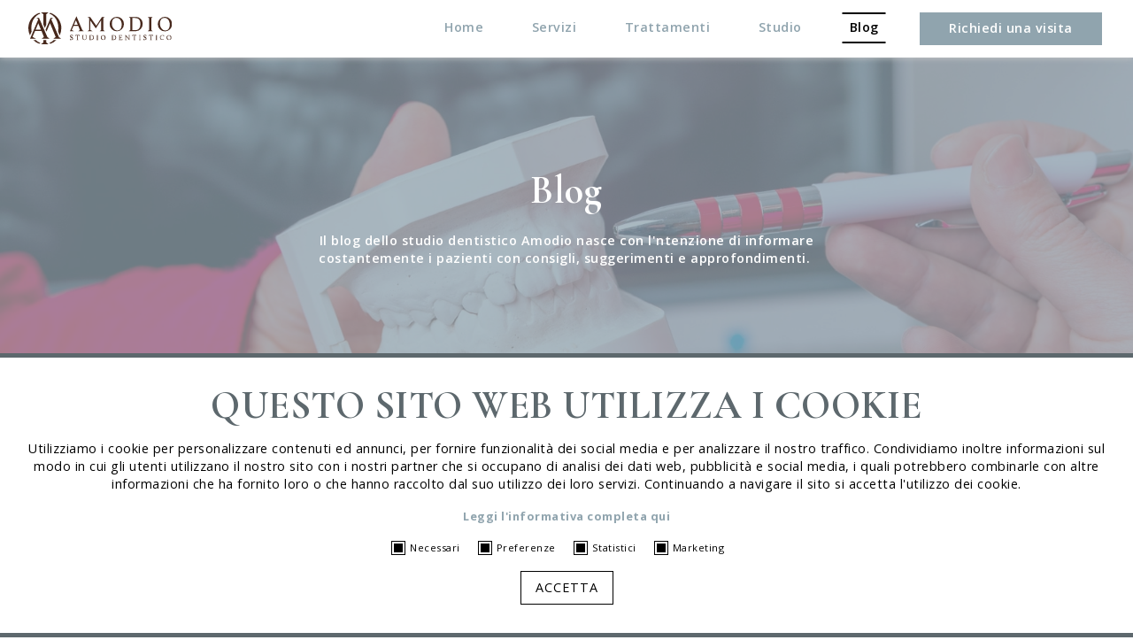

--- FILE ---
content_type: text/html; charset=UTF-8
request_url: https://www.studiodentisticoamodio.it/it/blog/tags/covid/
body_size: 5883
content:
      <!DOCTYPE html>
      <html lang="it">
        <head>
          <meta charset="utf-8">
          <meta http-equiv="X-UA-Compatible" content="IE=edge">
          <meta name="viewport" content="width=device-width, initial-scale=1, maximum-scale=1.0, user-scalable=no">
                          <title>Blog </title>
                              <meta name="description" content="Il blog dello studio dentistico Amodio nasce con l'ntenzione di informare costantementeÂ i pazientiÂ con consigli, suggerimenti e approfondimenti.Â " />
                                <meta property="og:title" content="Blog " />
                                  <meta property="og:type" content="article" />
                                  <meta property="og:url" content="http://www.studiodentisticoamodio.it/it/blog/tags/covid/" />
                                  <meta property="og:image" content="http://www.studiodentisticoamodio.it/images/1200x630.jpg" />
                                  <meta property="og:description" content="Il blog dello studio dentistico Amodio nasce con l'ntenzione di informare costantementeÂ i pazientiÂ con consigli, suggerimenti e approfondimenti.Â " />
                                  <meta property="twitter:card" content="summary" />
                                  <meta property="twitter:image" content="http://www.studiodentisticoamodio.it/images/120x120.jpg" />
                                  <meta property="twitter:url" content="http://www.studiodentisticoamodio.it/it/blog/tags/covid/" />
                	                  <link rel="alternate" hreflang="it" href="/it/blog/" />
	                					<link href="https://www.studiodentisticoamodio.it/images/favicon.png" rel="shortcut icon" type="image/png">
          <link href="https://www.studiodentisticoamodio.it/cdn/d5dd8fa9ad417c60771177e02dcce726.css" type="text/css" rel="stylesheet">
          <script type="text/javascript" src="https://www.studiodentisticoamodio.it/bootstrap/js/jquery-2.2.5.min.js"></script>
					<link href="https://fonts.googleapis.com/css?family=Cormorant+Garamond:700,700i|Open+Sans:400,600,700&display=swap" rel="stylesheet">
          								<script async src="https://www.googletagmanager.com/gtag/js?id=UA-139980808-27"></script>
                <script type="text/javascript">
									window.dataLayer = window.dataLayer || [];
									function gtag(){dataLayer.push(arguments);}
								</script>
                <script type="text/plain" data-ckconsent="0,1,2">
                  gtag('js', new Date());
                  gtag('config', 'UA-139980808-27');
                                  </script>
								<!-- Facebook Pixel Code -->
								<script type="text/plain" data-ckconsent="0,1,2">
								  !function(f,b,e,v,n,t,s)
								  {if(f.fbq)return;n=f.fbq=function(){n.callMethod?
								  n.callMethod.apply(n,arguments):n.queue.push(arguments)};
								  if(!f._fbq)f._fbq=n;n.push=n;n.loaded=!0;n.version='2.0';
								  n.queue=[];t=b.createElement(e);t.async=!0;
								  t.src=v;s=b.getElementsByTagName(e)[0];
								  s.parentNode.insertBefore(t,s)}(window, document,'script',
								  'https://connect.facebook.net/en_US/fbevents.js');
								  fbq('init', '536947900192870');
								  fbq('track', 'PageView');
								</script>
                        <script type="text/javascript">var ck_linkprivacy="/it/privacy-policy.html",lingua="it",root="https://www.studiodentisticoamodio.it",shoproot="https://www.studiodentisticoamodio.it",denominazione="Studio Dentistico Amodio",indirizzoAmministrativa="Via Donato Iaia 10",capAmministrativa="70014",localitaAmministrativa="Conversano",provinciaAmministrativa="Bari",lat=40.964125,long=17.110571,zoom=17,MAPS_KEY="AIzaSyD3I85ImoCAV4RXcW-eC53hiiWU4pqgcHI",titleRequired="Attenzione!",msgRequired="Prima di procedere è necessario acconsentire all'uso dei dati personali.",chiudiRequired="Chiudi";</script>
          <script type="application/ld+json">{"@context":"http:\/\/schema.org","@type":"WebSite","@id":"#website","url":"https:\/\/www.studiodentisticoamodio.it","name":"Studiodentisticoamodio.it"}</script>
					<!-- Google Tag Manager -->
					<script type="text/javascript">(function(w,d,s,l,i){w[l]=w[l]||[];w[l].push({'gtm.start':
					new Date().getTime(),event:'gtm.js'});var f=d.getElementsByTagName(s)[0],
					j=d.createElement(s),dl=l!='dataLayer'?'&l='+l:'';j.async=true;j.src=
					'https://www.googletagmanager.com/gtm.js?id='+i+dl;f.parentNode.insertBefore(j,f);
					})(window,document,'script','dataLayer','GTM-KRHGR49');</script>
					<!-- End Google Tag Manager -->
				</head>
        <body class="mobile extralarge">
					<!-- Google Tag Manager (noscript) -->
					<noscript><iframe src="https://www.googletagmanager.com/ns.html?id=GTM-KRHGR49"
					height="0" width="0" style="display:none;visibility:hidden"></iframe></noscript>
          <span id="closeMenu" onClick="toggleMenu()"></span>
          <div>
                            <div id="the-fixed">
        						<div class="menuContainer">
        							<div class="container-fluid p0">
        								<nav class="navbar navbar-toggleable-md navbar-light">
        									<button class="navbar-toggler navbar-toggler-right collapsed"
                          type="button"
                          onClick="toggleMenu()">
                            <span class="navbar-toggler-icon"></span>
                          </button>
                          <span id="fakeHamburger" data-toggle="collapse" data-target="#normalMenu"></span>
        									<a class="navbar-brand" href="/it/">
        										<picture>
        											<img src="https://www.studiodentisticoamodio.it/images/amodio-logo.svg" alt="Studio Dentistico Amodio Logo" height=55>
        										</picture>
        									</a>
        									<div class="" id="navbarNav">
        										<ul class="navbar-nav collapse navbar-collapse" id="normalMenu">
        											        															<li class="nav-item home">
        																<a class="nav-link" href="/it/">Home</a>
        															</li>
        														        															<li class="nav-item servizi">
        																<a class="nav-link" href="/it/servizi.html">Servizi</a>
        															</li>
        														        															<li class="nav-item trattamenti">
        																<a class="nav-link" href="/it/trattamenti.html">Trattamenti</a>
        															</li>
        														        															<li class="nav-item equipe">
        																<a class="nav-link" href="/it/equipe.html">Studio</a>
        															</li>
        														        															<li class="nav-item news active">
        																<a class="nav-link" href="/it/blog/">Blog</a>
        															</li>
        														        															<li class="nav-item contatti">
        																<a class="nav-link" href="/it/contatti.html">Richiedi una visita</a>
        															</li>
        														                            </ul>
        									</div>
        								</nav>
                                							</div>
                    </div>
                  </div>
                          </div>
			<div class="headerBlog distanceMe" style="background-image: url('https://www.studiodentisticoamodio.it/pagine/immagini/1920/500/C/589392afa80c3823ea338c5c1400fbff/1584027106__16_16.jpg')">
		<div class="container-fluid p0 mb30">
			<div class="row no-gutters justify-content-center">
				<div class="col-10">
					<div class="row justify-content-center">
						<div class="col-lg-7 text-center" style="z-index: 1;">
							<span class="h1 m0">Blog</span>							<div class="mt-4 p2 mb0 h5"><p>Il blog dello studio dentistico Amodio nasce con l&#39;ntenzione di informare costantemente&nbsp;i pazienti&nbsp;con consigli, suggerimenti e approfondimenti.&nbsp;</p></div>
						</div>
					</div>
				</div>
			</div>
		</div>
	</div>
					<div class="container pt-5">
					<div class="row">
						<div class="col-lg-12 text-center strong">
																	<span class="h2"><span>Tag:</span> <span class="azzurroText">covid</span></span>
															</div>
					</div>
				</div>
				<div class="container-fluid pt-5">
		<div class="row justify-content-evenly">
			<section class="col-lg-8">
												<div class="pb-5">
									<article class="cardArticolo row no-gutters centeredRow azzurrochiaroBackground">
										<div class="col-sm-6">
																									<a href="/it/blog/consigli/gli-effetti-della-pandemia-sulla-salute-della-bocca.html" class="d-block">
															      <picture class="">
                      <source media="(max-width: 767px)" srcset="https://www.studiodentisticoamodio.it/articoli/immagini/800/600/C/c3ddb4f2586f2fc49980582859a2dbdc/1604567198_gli-effetti-della-pandemia-sulla-salute-della-bocca_1.jpg">
                    <img src="https://www.studiodentisticoamodio.it/articoli/immagini/800/600/C/c3ddb4f2586f2fc49980582859a2dbdc/1604567198_gli-effetti-della-pandemia-sulla-salute-della-bocca_1.jpg" class="w100" alt="">
      </picture>
    														</a>
																							</div>
										<div class="col-sm-6">
											<div class="p-4">
												<h2 class="h3 mb20">
													<a href="/it/blog/consigli/gli-effetti-della-pandemia-sulla-salute-della-bocca.html">Gli effetti della pandemia sulla salute della bocca</a>
												</h2>
																											<div><a class="lblTag" href="/it/blog/tags/bruxismo/">bruxismo</a><a class="lblTag" href="/it/blog/tags/covid/">covid</a></div>
																										<hr>
												<div>I dati della SocietÃ  Italiana di Parodontologia e Implantologia lanciano l'allarme: che effetti ha la pandemia sulla salute della bocca?</div>
												<div class="mt20">
													<a class="linkMatita" href="/it/blog/consigli/gli-effetti-della-pandemia-sulla-salute-della-bocca.html">
														<span>
															Leggi l'articolo														</span>
														<span class="q"><span class="ico fa fa-pencil"></span></span>
													</a>
												</div>
											</div>
										</div>
									</article>
								</div>
										</section>
			<aside class="col-lg-3">
							<section class="mb-5 widget">
				<div><span class="h5 azzurroText">Cerca nel blog</span></div>
				<div>
					<form method=GET action="/it/blog/" class="mb0">
						<div class="input-group">
							<input type="text" class="form-control" name="cercaBlog" placeholder="Cerca">
							<span class="input-group-btn">
								<button class="btnInfo" type="submit" style="border-width: 2px 2px 2px 0px; padding: 0.2rem 0.7rem;">
									<span class="fa fa-search fa-2x azzurroText"></span>
								</button>
							</span>
						</div>
					</form>
				</div>
			</section>
					<section class="widget mb-5">
				<div><span class="h5 azzurroText">Archivio</span></div>
				<ul class="listnostyle">
														<li class="px-3">
										<a href="/it/blog/2020/03/" class="anno strong azzurroText">2020</a>
										<ul class="p0 pl20">
																			<li class="listmese">
												<a href="/it/blog/2020/03/" class="mese">
													Marzo												</a>
											</li>
																					<li class="listmese">
												<a href="/it/blog/2020/04/" class="mese">
													Aprile												</a>
											</li>
																					<li class="listmese">
												<a href="/it/blog/2020/06/" class="mese">
													Giugno												</a>
											</li>
																					<li class="listmese">
												<a href="/it/blog/2020/07/" class="mese">
													Luglio												</a>
											</li>
																					<li class="listmese">
												<a href="/it/blog/2020/10/" class="mese">
													Ottobre												</a>
											</li>
																					<li class="listmese">
												<a href="/it/blog/2020/11/" class="mese">
													Novembre												</a>
											</li>
																				</ul>
									</li>
																	<li class="px-3">
										<a href="/it/blog/2021/01/" class="anno strong azzurroText">2021</a>
										<ul class="p0 pl20">
																			<li class="listmese">
												<a href="/it/blog/2021/01/" class="mese">
													Gennaio												</a>
											</li>
																					<li class="listmese">
												<a href="/it/blog/2021/02/" class="mese">
													Febbraio												</a>
											</li>
																					<li class="listmese">
												<a href="/it/blog/2021/03/" class="mese">
													Marzo												</a>
											</li>
																					<li class="listmese">
												<a href="/it/blog/2021/05/" class="mese">
													Maggio												</a>
											</li>
																				</ul>
									</li>
												</ul>
			</section>
					<section class="widget mb-5">
				<div><span class="h5 azzurroText">Categorie</span></div>
				<ul class="listnostyle">
													<li class="p-2" style="font-weight: 400;">
									<a class="p2 azzurroText" href="/it/blog/trattamenti/">
										Trattamenti									</a>
								</li>
															<li class="p-2" style="font-weight: 400;">
									<a class="p2 azzurroText" href="/it/blog/consigli/">
										Consigli									</a>
								</li>
											</ul>
			</section>
						<section class="widget mb30">
					<div><span class="h5 azzurroText mb-4">Tags</span></div>
					<div>
															<a class="tag" href="/it/blog/tags/impianti/">impianti</a>
																	<a class="tag" href="/it/blog/tags/traumi/">traumi</a>
																	<a class="tag" href="/it/blog/tags/chirurgia/">chirurgia</a>
																	<a class="tag" href="/it/blog/tags/igiene-orale/">igiene orale</a>
																	<a class="tag" href="/it/blog/tags/parodontite/">parodontite</a>
																	<a class="tag" href="/it/blog/tags/sterilizzazione/">sterilizzazione</a>
																	<a class="tag" href="/it/blog/tags/sbiancamento-dentale/">sbiancamento dentale</a>
																	<a class="tag" href="/it/blog/tags/protesi-dentali/">protesi dentali</a>
																	<a class="tag" href="/it/blog/tags/covid-19/">covid-19</a>
																	<a class="tag" href="/it/blog/tags/coronavirus/">coronavirus</a>
																	<a class="tag" href="/it/blog/tags/covid/">covid</a>
																	<a class="tag" href="/it/blog/tags/digital-smile/">digital smile</a>
																	<a class="tag" href="/it/blog/tags/impronta-dentale/">impronta dentale</a>
																	<a class="tag" href="/it/blog/tags/dentista-3d/">dentista 3d</a>
																	<a class="tag" href="/it/blog/tags/bruxismo/">bruxismo</a>
																	<a class="tag" href="/it/blog/tags/collutorio-alla-clorexidi/">collutorio alla clorexidi</a>
													</div>
				</section>
						</aside>
		</div>
	</div>
			<!-- EMERGENZE -->
			<section class="pb-5">
				<div class="container-fluid">
					<div class="row justify-content-center">
						<div class="col-lg-12 ">
							<div class="row justify-content-center">
								<div class="col-12 col-sm-10 py-5">
									<div class="beigeBackground position-relative">
										<div class="row centeredRow justify-content-end">
											<div class="col-sm-6">
												<div class="xs-p20">
													<div class="py-2 xs-pr10 xs-pl10">
														<span class="h1">Prenota una visita</span><div><p>Affidarsi allo studio dentistico Amodio significa iniziare un percorso di assistenza continua, cura e fiducia, destinato a durare nel tempo. Inviaci una richiesta di contatto e prenota una visita.</p></div>														<div class="mt20">
															<a class="linkMatita" href="/it/contatti.html">
																<span>
																	Contattaci																</span>
																<span class="q"><span class="ico fa fa-phone"></span></span>
															</a>
														</div>
													</div>
												</div>
											</div>
											<div class="col-sm-5 imageBay">
												      <picture class="">
                      <source media="(max-width: 767px)" srcset="https://www.studiodentisticoamodio.it/pagine/immagini/800/600/C/9178fb9ee5871eadf0f81f603e494633/1583938729__13_13.jpg">
                    <img src="https://www.studiodentisticoamodio.it/pagine/immagini/650/500/C/96366839365c9bcd516ac3e500757583/1583938729__13_13.jpg" class="w100" alt="">
      </picture>
    											</div>
										</div>
										<span class="sovraLinea"></span>
									</div>
								</div>
							</div>
						</div>
					</div>
				</div>
			</section>
							<div class="azzurroBackground">
						<div class="container-fluid py-5">
							<div class="row justify-content-center">
								<div class="col-md-5">
									<span class="h2 mb-4 text-center biancoText">Iscriviti alla nostra newsletter</span>
									      <form method="POST" id="formNewsletter" name="formNewsletter">
        <fieldset>
					<div class="form-group mb0">
	          <div class="input-group">
	            			<input class="form-control"
				id="contatti_emailNewsletter"
				tabindex="1"
				type="text"
				name="emailNewsletter"
				value=""
				placeholder="Inserisci la tua e-mail"
				data-toggle="tooltip"
				data-placement="top"
				data-trigger="manual"
				title="Campo obbligatorio">
			          </div>
					</div>
          <div class="privacyDisclaimer p-3">
            <p class="mb0">
              Autorizzo al trattamento dei miei dati personali in ottemperanza all'              <a href="/it/privacy-policy.html" target=_blank>
                informativa sulla privacy              </a>
            </p>

            <label class="fakecheck" for="formNewsletter_check1">
              <input type="checkbox" class="mustBeChecked" tabindex="2" data-toggle="tooltip" name="accetto1" id="formNewsletter_check1" title="Accettare la normativa">
              <span class="fill"></span>
              con finalità di invio di comunicazioni commerciali (obbligatorio)            </label>

            <label class="fakecheck" for="formNewsletter_check2">
              <input type="checkbox" tabindex="3" name="accetto2" id="formNewsletter_check2" title="Accettare la normativa">
              <span class="fill"></span>
              con finalità indagini statistiche e ricerche di mercato            </label>

            <label class="fakecheck" for="formNewsletter_check3">
              <input type="checkbox" tabindex="4" name="accetto3" id="formNewsletter_check3" title="Accettare la normativa">
              <span class="fill"></span>
              con finalità di uso e attivazione di meccanismi di profilazione            </label>

            <span class="d-block cursor-pointer biancoText strong" onClick="$('#formNewsletter .fakecheck input[type=checkbox]').prop('checked', true)"><i class="fa fa-check"></i> Seleziona tutto</span>

          </div>


					<div class="text-center mt0">
						<span class="btnInfo text-uppercase" onClick="submit('formNewsletter')">
							Iscriviti						</span>
					</div>
        </fieldset>
      </form>
    								</div>
							</div>
						</div>
					</div>
					<footer class="footer">
						<div class="upperFooter marroneBackground biancoText">
							<div class="container-fluid">
								<div class="row justify-content-center">
									<div class="col-xl-10">
										<div class="row">
											<div class="col-md-3 text-center">
												<a href="/it/">
													<picture>
														<img src="https://www.studiodentisticoamodio.it/images/amodio-logo-white.svg" class="w100 logoFooter" width="200">
													</picture>
												</a>
											</div>
											<div class="col-md-2">
												<ul class="menuFooter">
																														<li>
																		<a class="link1" href="/it/">Home</a>
																	</li>
																																	<li>
																		<a class="link1" href="/it/servizi.html">Servizi</a>
																	</li>
																																	<li>
																		<a class="link1" href="/it/trattamenti.html">Trattamenti</a>
																	</li>
																																	<li>
																		<a class="link1" href="/it/equipe.html">Studio</a>
																	</li>
																																	<li>
																		<a class="link1" href="/it/blog/">Blog</a>
																	</li>
																																	<li>
																		<a class="link1" href="/it/contatti.html">Richiedi una visita</a>
																	</li>
																												</ul>
											</div>
											<div class="col-md-4">
												<div class="mb-3">
													<span class="azzurroText strong">Dove siamo</span>
													<div class="d-flex align-items-start">
														<span class="mr10 fa fa-map-marker fa-2x"></span>
														<p>
															Via Donato Iaia 10, 70014 Conversano (Bari), Italia<br>
															<a href="" class="azzurroText strong">Vai alla mappa</a>
														</p>
													</div>
												</div>

												<div class="">
													<span class="azzurroText strong">Orari</span>
													<div class="d-flex align-items-start xs-justify-content-center">
														<div class="pr-1 text-right">
															<span>Lun-Ven</span><br>
														</div>
														<div class="pl-1">
															<strong>08:30 - 12:30 / 15:30 - 19:30</strong><br>
														</div>
													</div>
												</div>
											</div>
											<div class="col-md-3 xs-pt30">
												<div class="mb20">
													<span class="azzurroText strong d-block">Emergenze e info</span>
													<span class="cursor-pointer" onClick="trackCall('+39&nbsp;080&nbsp;495&nbsp;5335', 'Clic', 'Interest', 'telefono')">+39&nbsp;080&nbsp;495&nbsp;5335</span>
												</div>
												<div class="">
													<span class="mt-4 azzurroText strong mb-1 d-block">Seguici sui social</span>
													<div class="social">
														<a href="https://www.linkedin.com/company/studiodentisticoamodio/about/" target=_blank><span class="fa fa-linkedin"></span></a>													</div>
												</div>
																							</div>
										</div>
									</div>
								</div>
							</div>
						</div>
						<div class="lowerFooter marroneBackground biancoText">
							<div class="container-fluid">
								<div class="row centeredRow">
									<div class="col-12 col-md-2 text-left copy">
										<p class="m0 link2">&copy; Studio Dentistico Amodio 2026</p>
									</div>
									<div class="col-12 col-md-8 text-center mt10 mb10">
										<nav class="footerMenu">
											<ul>
																												<li>
																	<a class="link2" href="/it/privacy-policy.html">Privacy policy</a>
																</li>
																															<li>
																	<a class="link2" href="/it/cookie-policy.html">Cookie policy</a>
																</li>
																															<li>
																	<a class="link2" href="/it/informazioni-aziendali.html">Informazioni aziendali</a>
																</li>
																															<li>
																	<a class="link2" href="/it/mappa-del-sito.html">Mappa del sito</a>
																</li>
																											<li>
													P.IVA: 04300400720</a>
												</li>
											</ul>
										</nav>
									</div>
									<div class="col-12 col-md-2 text-right bp">
										<a href="https://www.brainpull.com" target=_blank>
											<picture>
												<img src="https://www.studiodentisticoamodio.it/images/brainpull-logo.svg" class="w100 logoFooter" height=18>
											</picture>
										</a>
									</div>
								</div>
							</div>
						</div>
					</footer>
					<script type="text/javascript" src="https://www.studiodentisticoamodio.it/cdn/7bf2c5ad27eb04dbf0bfd35de9d2c6ae.js"></script>
					<script type="text/javascript" src="https://www.studiodentisticoamodio.it/gdpr/it/main.js"></script>
				</body>
			</html>
		

--- FILE ---
content_type: text/css
request_url: https://www.studiodentisticoamodio.it/cdn/d5dd8fa9ad417c60771177e02dcce726.css
body_size: 52295
content:
/*!
 * Bootstrap v4.0.0-alpha.6 (https://getbootstrap.com)
 * Copyright 2011-2017 The Bootstrap Authors
 * Copyright 2011-2017 Twitter, Inc.
 * Licensed under MIT (https://github.com/twbs/bootstrap/blob/master/LICENSE)
 */
/*! normalize.css v5.0.0 | MIT License | github.com/necolas/normalize.css */
html {
  font-family: sans-serif;
  line-height: 1.15;
  -ms-text-size-adjust: 100%;
  -webkit-text-size-adjust: 100%;
}

body {
  margin: 0;
}

article,
aside,
footer,
header,
nav,
section {
  display: block;
}

h1 {
  font-size: 2em;
  margin: 0.67em 0;
}

figcaption,
figure,
main {
  display: block;
}

figure {
  margin: 1em 40px;
}

hr {
  -webkit-box-sizing: content-box;
          box-sizing: content-box;
  height: 0;
  overflow: visible;
}

pre {
  font-family: monospace, monospace;
  font-size: 1em;
}

a {
  background-color: transparent;
  -webkit-text-decoration-skip: objects;
}

a:active,
a:hover {
  outline-width: 0;
}

abbr[title] {
  border-bottom: none;
  text-decoration: underline;
  text-decoration: underline dotted;
}

b,
strong {
  font-weight: inherit;
}

b,
strong {
  font-weight: bolder;
}

code,
kbd,
samp {
  font-family: monospace, monospace;
  font-size: 1em;
}

dfn {
  font-style: italic;
}

mark {
  background-color: #ff0;
  color: #000;
}

small {
  font-size: 80%;
}

sub,
sup {
  font-size: 75%;
  line-height: 0;
  position: relative;
  vertical-align: baseline;
}

sub {
  bottom: -0.25em;
}

sup {
  top: -0.5em;
}

audio,
video {
  display: inline-block;
}

audio:not([controls]) {
  display: none;
  height: 0;
}

img {
  border-style: none;
}

svg:not(:root) {
  overflow: hidden;
}

button,
input,
optgroup,
select,
textarea {
  font-family: sans-serif;
  font-size: 100%;
  line-height: 1.15;
  margin: 0;
}

button,
input {
  overflow: visible;
}

button,
select {
  text-transform: none;
}

/*button,
html [type="button"],
[type="reset"],
[type="submit"] {
  -webkit-appearance: button;
}*/

button::-moz-focus-inner,
[type="button"]::-moz-focus-inner,
[type="reset"]::-moz-focus-inner,
[type="submit"]::-moz-focus-inner {
  border-style: none;
  padding: 0;
}

button:-moz-focusring,
[type="button"]:-moz-focusring,
[type="reset"]:-moz-focusring,
[type="submit"]:-moz-focusring {
  outline: 1px dotted ButtonText;
}

fieldset {
  border: 1px solid #c0c0c0;
  margin: 0 2px;
  padding: 0.35em 0.625em 0.75em;
}

legend {
  -webkit-box-sizing: border-box;
          box-sizing: border-box;
  color: inherit;
  display: table;
  max-width: 100%;
  padding: 0;
  white-space: normal;
}

progress {
  display: inline-block;
  vertical-align: baseline;
}

textarea {
  overflow: auto;
}

[type="checkbox"],
[type="radio"] {
  -webkit-box-sizing: border-box;
          box-sizing: border-box;
  padding: 0;
}

[type="number"]::-webkit-inner-spin-button,
[type="number"]::-webkit-outer-spin-button {
  height: auto;
}

[type="search"] {
  -webkit-appearance: textfield;
  outline-offset: -2px;
}

[type="search"]::-webkit-search-cancel-button,
[type="search"]::-webkit-search-decoration {
  -webkit-appearance: none;
}

::-webkit-file-upload-button {
  -webkit-appearance: button;
  font: inherit;
}

details,
menu {
  display: block;
}

summary {
  display: list-item;
}

canvas {
  display: inline-block;
}

template {
  display: none;
}

[hidden] {
  display: none;
}

@media print {
  *,
  *::before,
  *::after,
  p::first-letter,
  div::first-letter,
  blockquote::first-letter,
  li::first-letter,
  p::first-line,
  div::first-line,
  blockquote::first-line,
  li::first-line {
    text-shadow: none !important;
    -webkit-box-shadow: none !important;
            box-shadow: none !important;
  }
  a,
  a:visited {
    text-decoration: underline;
  }
  abbr[title]::after {
    content: " (" attr(title) ")";
  }
  pre {
    white-space: pre-wrap !important;
  }
  pre,
  blockquote {
    border: 1px solid #999;
    page-break-inside: avoid;
  }
  thead {
    display: table-header-group;
  }
  tr,
  img {
    page-break-inside: avoid;
  }
  p,
  h2,
  h3 {
    orphans: 3;
    widows: 3;
  }
  h2,
  h3 {
    page-break-after: avoid;
  }
  .navbar {
    display: none;
  }
  .badge {
    border: 1px solid #000;
  }
  .table {
    border-collapse: collapse !important;
  }
  .table td,
  .table th {
    background-color: #fff !important;
  }
  .table-bordered th,
  .table-bordered td {
    border: 1px solid #ddd !important;
  }
}

html {
  -webkit-box-sizing: border-box;
          box-sizing: border-box;
}

*,
*::before,
*::after {
  -webkit-box-sizing: inherit;
          box-sizing: inherit;
}

@-ms-viewport {
  width: device-width;
}

html {
  -ms-overflow-style: scrollbar;
  -webkit-tap-highlight-color: transparent;
}

body {
  font-family: -apple-system, system-ui, BlinkMacSystemFont, "Segoe UI", Roboto, "Helvetica Neue", Arial, sans-serif;
  font-size: 1rem;
  font-weight: normal;
  line-height: 1.5;
  color: #292b2c;
  background-color: #fff;
}

[tabindex="-1"]:focus {
  outline: none !important;
}

h1, h2, h3, h4, h5, h6 {
  margin-top: 0;
  margin-bottom: .5rem;
}

p {
  margin-top: 0;
  margin-bottom: 1rem;
}

abbr[title],
abbr[data-original-title] {
  cursor: help;
}

address {
  margin-bottom: 1rem;
  font-style: normal;
  line-height: inherit;
}

ol,
ul,
dl {
  margin-top: 0;
  margin-bottom: 1rem;
}

ol ol,
ul ul,
ol ul,
ul ol {
  margin-bottom: 0;
}

dt {
  font-weight: bold;
}

dd {
  margin-bottom: .5rem;
  margin-left: 0;
}

blockquote {
  margin: 0 0 1rem;
}

a {
  color: #0275d8;
  text-decoration: none;
}

a:focus, a:hover {
  color: #014c8c;
  text-decoration: underline;
}

a:not([href]):not([tabindex]) {
  color: inherit;
  text-decoration: none;
}

a:not([href]):not([tabindex]):focus, a:not([href]):not([tabindex]):hover {
  color: inherit;
  text-decoration: none;
}

a:not([href]):not([tabindex]):focus {
  outline: 0;
}

pre {
  margin-top: 0;
  margin-bottom: 1rem;
  overflow: auto;
}

figure {
  margin: 0 0 1rem;
}

img {
  vertical-align: middle;
}

[role="button"] {
  cursor: pointer;
}

a,
area,
button,
[role="button"],
input,
label,
select,
summary,
textarea {
  -ms-touch-action: manipulation;
      touch-action: manipulation;
}

table {
  border-collapse: collapse;
  background-color: transparent;
}

caption {
  padding-top: 0.75rem;
  padding-bottom: 0.75rem;
  color: #636c72;
  text-align: left;
  caption-side: bottom;
}

th {
  text-align: left;
}

label {
  display: inline-block;
  margin-bottom: .5rem;
}

input,
button,
select,
textarea {
  line-height: inherit;
}

input[type="radio"]:disabled,
input[type="checkbox"]:disabled {
  cursor: not-allowed;
}

input[type="date"],
input[type="time"],
input[type="datetime-local"],
input[type="month"] {
  -webkit-appearance: listbox;
}

:focus {
    outline: none !important;
}

textarea {
  resize: vertical;
}

fieldset {
  min-width: 0;
  padding: 0;
  margin: 0;
  border: 0;
}

legend {
  display: block;
  width: 100%;
  padding: 0;
  margin-bottom: .5rem;
  font-size: 1.5rem;
  line-height: inherit;
}

input[type="search"] {
  -webkit-appearance: none;
}

output {
  display: inline-block;
}

[hidden] {
  display: none !important;
}

h1, h2, h3, h4, h5, h6,
.h1, .h2, .h3, .h4, .h5, .h6 {
  margin-bottom: 0.5rem;
  font-family: inherit;
  font-weight: 500;
  line-height: 1.1;
  color: inherit;
}

h1, .h1 {
  font-size: 2.5rem;
}

h2, .h2 {
  font-size: 2rem;
}

h3, .h3 {
  font-size: 1.75rem;
}

h4, .h4 {
  font-size: 1.5rem;
}

h5, .h5 {
  font-size: 1.25rem;
}

h6, .h6 {
  font-size: 1rem;
}

.lead {
  font-size: 1.25rem;
  font-weight: 300;
}

.display-1 {
  font-size: 6rem;
  font-weight: 300;
  line-height: 1.1;
}

.display-2 {
  font-size: 5.5rem;
  font-weight: 300;
  line-height: 1.1;
}

.display-3 {
  font-size: 4.5rem;
  font-weight: 300;
  line-height: 1.1;
}

.display-4 {
  font-size: 3.5rem;
  font-weight: 300;
  line-height: 1.1;
}

hr {
  margin-top: 1rem;
  margin-bottom: 1rem;
  border: 0;
  border-top: 1px solid rgba(0, 0, 0, 0.1);
}

small,
.small {
  font-size: 80%;
  font-weight: normal;
}

mark,
.mark {
  padding: 0.2em;
  background-color: #fcf8e3;
}

.list-unstyled {
  padding-left: 0;
  list-style: none;
}

.list-inline {
  padding-left: 0;
  list-style: none;
}

.list-inline-item {
  display: inline-block;
}

.list-inline-item:not(:last-child) {
  margin-right: 5px;
}

.initialism {
  font-size: 90%;
  text-transform: uppercase;
}

.blockquote, blockquote {
  padding: 0.5rem 1rem;
  margin-bottom: 1rem;
  font-size: 1.25rem;
  border-left: 0.25rem solid #eceeef;
}

.blockquote-footer {
  display: block;
  font-size: 80%;
  color: #636c72;
}

.blockquote-footer::before {
  content: "\2014 \00A0";
}

.blockquote-reverse {
  padding-right: 1rem;
  padding-left: 0;
  text-align: right;
  border-right: 0.25rem solid #eceeef;
  border-left: 0;
}

.blockquote-reverse .blockquote-footer::before {
  content: "";
}

.blockquote-reverse .blockquote-footer::after {
  content: "\00A0 \2014";
}

.img-fluid {
  max-width: 100%;
  height: auto;
}

.img-thumbnail {
  padding: 0.25rem;
  background-color: #fff;
  border: 1px solid #ddd;
  border-radius: 0.25rem;
  -webkit-transition: all 0.2s ease-in-out;
  -o-transition: all 0.2s ease-in-out;
  transition: all 0.2s ease-in-out;
  max-width: 100%;
  height: auto;
}

.figure {
  display: inline-block;
}

.figure-img {
  margin-bottom: 0.5rem;
  line-height: 1;
}

.figure-caption {
  font-size: 90%;
  color: #636c72;
}

code,
kbd,
pre,
samp {
  font-family: Menlo, Monaco, Consolas, "Liberation Mono", "Courier New", monospace;
}

code {
  padding: 0.2rem 0.4rem;
  font-size: 90%;
  color: #bd4147;
  background-color: #f7f7f9;
  border-radius: 0.25rem;
}

a > code {
  padding: 0;
  color: inherit;
  background-color: inherit;
}

kbd {
  padding: 0.2rem 0.4rem;
  font-size: 90%;
  color: #fff;
  background-color: #292b2c;
  border-radius: 0.2rem;
}

kbd kbd {
  padding: 0;
  font-size: 100%;
  font-weight: bold;
}

pre {
  display: block;
  margin-top: 0;
  margin-bottom: 1rem;
  font-size: 90%;
  color: #292b2c;
}

pre code {
  padding: 0;
  font-size: inherit;
  color: inherit;
  background-color: transparent;
  border-radius: 0;
}

.pre-scrollable {
  max-height: 340px;
  overflow-y: scroll;
}

.container {
  position: relative;
  margin-left: auto;
  margin-right: auto;
  padding-right: 15px;
  padding-left: 15px;
}

@media (min-width: 576px) {
  .container {
    padding-right: 15px;
    padding-left: 15px;
  }
}

@media (min-width: 768px) {
  .container {
    padding-right: 15px;
    padding-left: 15px;
  }
}

@media (min-width: 992px) {
  .container {
    padding-right: 15px;
    padding-left: 15px;
  }
}

@media (min-width: 1300px) {
  .container {
    padding-right: 15px;
    padding-left: 15px;
  }
}

@media (min-width: 576px) {
  .container {
    width: 540px;
    max-width: 100%;
  }
}

@media (min-width: 768px) {
  .container {
    width: 720px;
    max-width: 100%;
  }
}

@media (min-width: 992px) {
  .container {
    width: 960px;
    max-width: 100%;
  }
}

@media (min-width: 1300px) {
  .container {
    width: 1240px;
    max-width: 100%;
  }
}

.container-fluid {
  position: relative;
  margin-left: auto;
  margin-right: auto;
  padding-right: 15px;
  padding-left: 15px;
}

@media (min-width: 576px) {
  .container-fluid {
    padding-right: 15px;
    padding-left: 15px;
  }
}

@media (min-width: 768px) {
  .container-fluid {
    padding-right: 15px;
    padding-left: 15px;
  }
}

@media (min-width: 992px) {
  .container-fluid {
    padding-right: 15px;
    padding-left: 15px;
  }
}

@media (min-width: 1300px) {
  .container-fluid {
    padding-right: 15px;
    padding-left: 15px;
  }
}

.row {
  display: -webkit-box;
  display: -webkit-flex;
  display: -ms-flexbox;
  display: flex;
  -webkit-flex-wrap: wrap;
      -ms-flex-wrap: wrap;
          flex-wrap: wrap;
  margin-right: -15px;
  margin-left: -15px;
}

@media (min-width: 576px) {
  .row {
    margin-right: -15px;
    margin-left: -15px;
  }
}

@media (min-width: 768px) {
  .row {
    margin-right: -15px;
    margin-left: -15px;
  }
}

@media (min-width: 992px) {
  .row {
    margin-right: -15px;
    margin-left: -15px;
  }
}

@media (min-width: 1300px) {
  .row {
    margin-right: -15px;
    margin-left: -15px;
  }
}

.no-gutters {
  margin-right: 0;
  margin-left: 0;
}

.no-gutters > .col,
.no-gutters > [class*="col-"] {
  padding-right: 0;
  padding-left: 0;
}

.col-1, .col-2, .col-3, .col-4, .col-5, .col-6, .col-7, .col-8, .col-9, .col-10, .col-11, .col-12, .col, .col-sm-1, .col-sm-2, .col-sm-3, .col-sm-4, .col-sm-5, .col-sm-6, .col-sm-7, .col-sm-8, .col-sm-9, .col-sm-10, .col-sm-11, .col-sm-12, .col-sm, .col-md-1, .col-md-2, .col-md-3, .col-md-4, .col-md-5, .col-md-6, .col-md-7, .col-md-8, .col-md-9, .col-md-10, .col-md-11, .col-md-12, .col-md, .col-lg-1, .col-lg-2, .col-lg-3, .col-lg-4, .col-lg-5, .col-lg-6, .col-lg-7, .col-lg-8, .col-lg-9, .col-lg-10, .col-lg-11, .col-lg-12, .col-lg, .col-xl-1, .col-xl-2, .col-xl-3, .col-xl-4, .col-xl-5, .col-xl-6, .col-xl-7, .col-xl-8, .col-xl-9, .col-xl-10, .col-xl-11, .col-xl-12, .col-xl {
  position: relative;
  width: 100%;
  min-height: 1px;
  padding-right: 15px;
  padding-left: 15px;
}

@media (min-width: 576px) {
  .col-1, .col-2, .col-3, .col-4, .col-5, .col-6, .col-7, .col-8, .col-9, .col-10, .col-11, .col-12, .col, .col-sm-1, .col-sm-2, .col-sm-3, .col-sm-4, .col-sm-5, .col-sm-6, .col-sm-7, .col-sm-8, .col-sm-9, .col-sm-10, .col-sm-11, .col-sm-12, .col-sm, .col-md-1, .col-md-2, .col-md-3, .col-md-4, .col-md-5, .col-md-6, .col-md-7, .col-md-8, .col-md-9, .col-md-10, .col-md-11, .col-md-12, .col-md, .col-lg-1, .col-lg-2, .col-lg-3, .col-lg-4, .col-lg-5, .col-lg-6, .col-lg-7, .col-lg-8, .col-lg-9, .col-lg-10, .col-lg-11, .col-lg-12, .col-lg, .col-xl-1, .col-xl-2, .col-xl-3, .col-xl-4, .col-xl-5, .col-xl-6, .col-xl-7, .col-xl-8, .col-xl-9, .col-xl-10, .col-xl-11, .col-xl-12, .col-xl {
    padding-right: 15px;
    padding-left: 15px;
  }
}

@media (min-width: 768px) {
  .col-1, .col-2, .col-3, .col-4, .col-5, .col-6, .col-7, .col-8, .col-9, .col-10, .col-11, .col-12, .col, .col-sm-1, .col-sm-2, .col-sm-3, .col-sm-4, .col-sm-5, .col-sm-6, .col-sm-7, .col-sm-8, .col-sm-9, .col-sm-10, .col-sm-11, .col-sm-12, .col-sm, .col-md-1, .col-md-2, .col-md-3, .col-md-4, .col-md-5, .col-md-6, .col-md-7, .col-md-8, .col-md-9, .col-md-10, .col-md-11, .col-md-12, .col-md, .col-lg-1, .col-lg-2, .col-lg-3, .col-lg-4, .col-lg-5, .col-lg-6, .col-lg-7, .col-lg-8, .col-lg-9, .col-lg-10, .col-lg-11, .col-lg-12, .col-lg, .col-xl-1, .col-xl-2, .col-xl-3, .col-xl-4, .col-xl-5, .col-xl-6, .col-xl-7, .col-xl-8, .col-xl-9, .col-xl-10, .col-xl-11, .col-xl-12, .col-xl {
    padding-right: 15px;
    padding-left: 15px;
  }
}

@media (min-width: 992px) {
  .col-1, .col-2, .col-3, .col-4, .col-5, .col-6, .col-7, .col-8, .col-9, .col-10, .col-11, .col-12, .col, .col-sm-1, .col-sm-2, .col-sm-3, .col-sm-4, .col-sm-5, .col-sm-6, .col-sm-7, .col-sm-8, .col-sm-9, .col-sm-10, .col-sm-11, .col-sm-12, .col-sm, .col-md-1, .col-md-2, .col-md-3, .col-md-4, .col-md-5, .col-md-6, .col-md-7, .col-md-8, .col-md-9, .col-md-10, .col-md-11, .col-md-12, .col-md, .col-lg-1, .col-lg-2, .col-lg-3, .col-lg-4, .col-lg-5, .col-lg-6, .col-lg-7, .col-lg-8, .col-lg-9, .col-lg-10, .col-lg-11, .col-lg-12, .col-lg, .col-xl-1, .col-xl-2, .col-xl-3, .col-xl-4, .col-xl-5, .col-xl-6, .col-xl-7, .col-xl-8, .col-xl-9, .col-xl-10, .col-xl-11, .col-xl-12, .col-xl {
    padding-right: 15px;
    padding-left: 15px;
  }
}

@media (min-width: 1300px) {
  .col-1, .col-2, .col-3, .col-4, .col-5, .col-6, .col-7, .col-8, .col-9, .col-10, .col-11, .col-12, .col, .col-sm-1, .col-sm-2, .col-sm-3, .col-sm-4, .col-sm-5, .col-sm-6, .col-sm-7, .col-sm-8, .col-sm-9, .col-sm-10, .col-sm-11, .col-sm-12, .col-sm, .col-md-1, .col-md-2, .col-md-3, .col-md-4, .col-md-5, .col-md-6, .col-md-7, .col-md-8, .col-md-9, .col-md-10, .col-md-11, .col-md-12, .col-md, .col-lg-1, .col-lg-2, .col-lg-3, .col-lg-4, .col-lg-5, .col-lg-6, .col-lg-7, .col-lg-8, .col-lg-9, .col-lg-10, .col-lg-11, .col-lg-12, .col-lg, .col-xl-1, .col-xl-2, .col-xl-3, .col-xl-4, .col-xl-5, .col-xl-6, .col-xl-7, .col-xl-8, .col-xl-9, .col-xl-10, .col-xl-11, .col-xl-12, .col-xl {
    padding-right: 15px;
    padding-left: 15px;
  }
}

.col {
  -webkit-flex-basis: 0;
      -ms-flex-preferred-size: 0;
          flex-basis: 0;
  -webkit-box-flex: 1;
  -webkit-flex-grow: 1;
      -ms-flex-positive: 1;
          flex-grow: 1;
  max-width: 100%;
}

.col-auto {
  -webkit-box-flex: 0;
  -webkit-flex: 0 0 auto;
      -ms-flex: 0 0 auto;
          flex: 0 0 auto;
  width: auto;
}

.col-1 {
  -webkit-box-flex: 0;
  -webkit-flex: 0 0 8.333333%;
      -ms-flex: 0 0 8.333333%;
          flex: 0 0 8.333333%;
  max-width: 8.333333%;
}

.col-2 {
  -webkit-box-flex: 0;
  -webkit-flex: 0 0 16.666667%;
      -ms-flex: 0 0 16.666667%;
          flex: 0 0 16.666667%;
  max-width: 16.666667%;
}

.col-3 {
  -webkit-box-flex: 0;
  -webkit-flex: 0 0 25%;
      -ms-flex: 0 0 25%;
          flex: 0 0 25%;
  max-width: 25%;
}

.col-4 {
  -webkit-box-flex: 0;
  -webkit-flex: 0 0 33.333333%;
      -ms-flex: 0 0 33.333333%;
          flex: 0 0 33.333333%;
  max-width: 33.333333%;
}

.col-5 {
  -webkit-box-flex: 0;
  -webkit-flex: 0 0 41.666667%;
      -ms-flex: 0 0 41.666667%;
          flex: 0 0 41.666667%;
  max-width: 41.666667%;
}

.col-6 {
  -webkit-box-flex: 0;
  -webkit-flex: 0 0 50%;
      -ms-flex: 0 0 50%;
          flex: 0 0 50%;
  max-width: 50%;
}

.col-7 {
  -webkit-box-flex: 0;
  -webkit-flex: 0 0 58.333333%;
      -ms-flex: 0 0 58.333333%;
          flex: 0 0 58.333333%;
  max-width: 58.333333%;
}

.col-8 {
  -webkit-box-flex: 0;
  -webkit-flex: 0 0 66.666667%;
      -ms-flex: 0 0 66.666667%;
          flex: 0 0 66.666667%;
  max-width: 66.666667%;
}

.col-9 {
  -webkit-box-flex: 0;
  -webkit-flex: 0 0 75%;
      -ms-flex: 0 0 75%;
          flex: 0 0 75%;
  max-width: 75%;
}

.col-10 {
  -webkit-box-flex: 0;
  -webkit-flex: 0 0 83.333333%;
      -ms-flex: 0 0 83.333333%;
          flex: 0 0 83.333333%;
  max-width: 83.333333%;
}

.col-11 {
  -webkit-box-flex: 0;
  -webkit-flex: 0 0 91.666667%;
      -ms-flex: 0 0 91.666667%;
          flex: 0 0 91.666667%;
  max-width: 91.666667%;
}

.col-12 {
  -webkit-box-flex: 0;
  -webkit-flex: 0 0 100%;
      -ms-flex: 0 0 100%;
          flex: 0 0 100%;
  max-width: 100%;
}

.pull-0 {
  right: auto;
}

.pull-1 {
  right: 8.333333%;
}

.pull-2 {
  right: 16.666667%;
}

.pull-3 {
  right: 25%;
}

.pull-4 {
  right: 33.333333%;
}

.pull-5 {
  right: 41.666667%;
}

.pull-6 {
  right: 50%;
}

.pull-7 {
  right: 58.333333%;
}

.pull-8 {
  right: 66.666667%;
}

.pull-9 {
  right: 75%;
}

.pull-10 {
  right: 83.333333%;
}

.pull-11 {
  right: 91.666667%;
}

.pull-12 {
  right: 100%;
}

.push-0 {
  left: auto;
}

.push-1 {
  left: 8.333333%;
}

.push-2 {
  left: 16.666667%;
}

.push-3 {
  left: 25%;
}

.push-4 {
  left: 33.333333%;
}

.push-5 {
  left: 41.666667%;
}

.push-6 {
  left: 50%;
}

.push-7 {
  left: 58.333333%;
}

.push-8 {
  left: 66.666667%;
}

.push-9 {
  left: 75%;
}

.push-10 {
  left: 83.333333%;
}

.push-11 {
  left: 91.666667%;
}

.push-12 {
  left: 100%;
}

.offset-1 {
  margin-left: 8.333333%;
}

.offset-2 {
  margin-left: 16.666667%;
}

.offset-3 {
  margin-left: 25%;
}

.offset-4 {
  margin-left: 33.333333%;
}

.offset-5 {
  margin-left: 41.666667%;
}

.offset-6 {
  margin-left: 50%;
}

.offset-7 {
  margin-left: 58.333333%;
}

.offset-8 {
  margin-left: 66.666667%;
}

.offset-9 {
  margin-left: 75%;
}

.offset-10 {
  margin-left: 83.333333%;
}

.offset-11 {
  margin-left: 91.666667%;
}

@media (min-width: 576px) {
  .col-sm {
    -webkit-flex-basis: 0;
        -ms-flex-preferred-size: 0;
            flex-basis: 0;
    -webkit-box-flex: 1;
    -webkit-flex-grow: 1;
        -ms-flex-positive: 1;
            flex-grow: 1;
    max-width: 100%;
  }
  .col-sm-auto {
    -webkit-box-flex: 0;
    -webkit-flex: 0 0 auto;
        -ms-flex: 0 0 auto;
            flex: 0 0 auto;
    width: auto;
  }
  .col-sm-1 {
    -webkit-box-flex: 0;
    -webkit-flex: 0 0 8.333333%;
        -ms-flex: 0 0 8.333333%;
            flex: 0 0 8.333333%;
    max-width: 8.333333%;
  }
  .col-sm-2 {
    -webkit-box-flex: 0;
    -webkit-flex: 0 0 16.666667%;
        -ms-flex: 0 0 16.666667%;
            flex: 0 0 16.666667%;
    max-width: 16.666667%;
  }
  .col-sm-3 {
    -webkit-box-flex: 0;
    -webkit-flex: 0 0 25%;
        -ms-flex: 0 0 25%;
            flex: 0 0 25%;
    max-width: 25%;
  }
  .col-sm-4 {
    -webkit-box-flex: 0;
    -webkit-flex: 0 0 33.333333%;
        -ms-flex: 0 0 33.333333%;
            flex: 0 0 33.333333%;
    max-width: 33.333333%;
  }
  .col-sm-5 {
    -webkit-box-flex: 0;
    -webkit-flex: 0 0 41.666667%;
        -ms-flex: 0 0 41.666667%;
            flex: 0 0 41.666667%;
    max-width: 41.666667%;
  }
  .col-sm-6 {
    -webkit-box-flex: 0;
    -webkit-flex: 0 0 50%;
        -ms-flex: 0 0 50%;
            flex: 0 0 50%;
    max-width: 50%;
  }
  .col-sm-7 {
    -webkit-box-flex: 0;
    -webkit-flex: 0 0 58.333333%;
        -ms-flex: 0 0 58.333333%;
            flex: 0 0 58.333333%;
    max-width: 58.333333%;
  }
  .col-sm-8 {
    -webkit-box-flex: 0;
    -webkit-flex: 0 0 66.666667%;
        -ms-flex: 0 0 66.666667%;
            flex: 0 0 66.666667%;
    max-width: 66.666667%;
  }
  .col-sm-9 {
    -webkit-box-flex: 0;
    -webkit-flex: 0 0 75%;
        -ms-flex: 0 0 75%;
            flex: 0 0 75%;
    max-width: 75%;
  }
  .col-sm-10 {
    -webkit-box-flex: 0;
    -webkit-flex: 0 0 83.333333%;
        -ms-flex: 0 0 83.333333%;
            flex: 0 0 83.333333%;
    max-width: 83.333333%;
  }
  .col-sm-11 {
    -webkit-box-flex: 0;
    -webkit-flex: 0 0 91.666667%;
        -ms-flex: 0 0 91.666667%;
            flex: 0 0 91.666667%;
    max-width: 91.666667%;
  }
  .col-sm-12 {
    -webkit-box-flex: 0;
    -webkit-flex: 0 0 100%;
        -ms-flex: 0 0 100%;
            flex: 0 0 100%;
    max-width: 100%;
  }
  .pull-sm-0 {
    right: auto;
  }
  .pull-sm-1 {
    right: 8.333333%;
  }
  .pull-sm-2 {
    right: 16.666667%;
  }
  .pull-sm-3 {
    right: 25%;
  }
  .pull-sm-4 {
    right: 33.333333%;
  }
  .pull-sm-5 {
    right: 41.666667%;
  }
  .pull-sm-6 {
    right: 50%;
  }
  .pull-sm-7 {
    right: 58.333333%;
  }
  .pull-sm-8 {
    right: 66.666667%;
  }
  .pull-sm-9 {
    right: 75%;
  }
  .pull-sm-10 {
    right: 83.333333%;
  }
  .pull-sm-11 {
    right: 91.666667%;
  }
  .pull-sm-12 {
    right: 100%;
  }
  .push-sm-0 {
    left: auto;
  }
  .push-sm-1 {
    left: 8.333333%;
  }
  .push-sm-2 {
    left: 16.666667%;
  }
  .push-sm-3 {
    left: 25%;
  }
  .push-sm-4 {
    left: 33.333333%;
  }
  .push-sm-5 {
    left: 41.666667%;
  }
  .push-sm-6 {
    left: 50%;
  }
  .push-sm-7 {
    left: 58.333333%;
  }
  .push-sm-8 {
    left: 66.666667%;
  }
  .push-sm-9 {
    left: 75%;
  }
  .push-sm-10 {
    left: 83.333333%;
  }
  .push-sm-11 {
    left: 91.666667%;
  }
  .push-sm-12 {
    left: 100%;
  }
  .offset-sm-0 {
    margin-left: 0%;
  }
  .offset-sm-1 {
    margin-left: 8.333333%;
  }
  .offset-sm-2 {
    margin-left: 16.666667%;
  }
  .offset-sm-3 {
    margin-left: 25%;
  }
  .offset-sm-4 {
    margin-left: 33.333333%;
  }
  .offset-sm-5 {
    margin-left: 41.666667%;
  }
  .offset-sm-6 {
    margin-left: 50%;
  }
  .offset-sm-7 {
    margin-left: 58.333333%;
  }
  .offset-sm-8 {
    margin-left: 66.666667%;
  }
  .offset-sm-9 {
    margin-left: 75%;
  }
  .offset-sm-10 {
    margin-left: 83.333333%;
  }
  .offset-sm-11 {
    margin-left: 91.666667%;
  }
}

@media (min-width: 768px) {
  .col-md {
    -webkit-flex-basis: 0;
        -ms-flex-preferred-size: 0;
            flex-basis: 0;
    -webkit-box-flex: 1;
    -webkit-flex-grow: 1;
        -ms-flex-positive: 1;
            flex-grow: 1;
    max-width: 100%;
  }
  .col-md-auto {
    -webkit-box-flex: 0;
    -webkit-flex: 0 0 auto;
        -ms-flex: 0 0 auto;
            flex: 0 0 auto;
    width: auto;
  }
  .col-md-1 {
    -webkit-box-flex: 0;
    -webkit-flex: 0 0 8.333333%;
        -ms-flex: 0 0 8.333333%;
            flex: 0 0 8.333333%;
    max-width: 8.333333%;
  }
  .col-md-2 {
    -webkit-box-flex: 0;
    -webkit-flex: 0 0 16.666667%;
        -ms-flex: 0 0 16.666667%;
            flex: 0 0 16.666667%;
    max-width: 16.666667%;
  }
  .col-md-3 {
    -webkit-box-flex: 0;
    -webkit-flex: 0 0 25%;
        -ms-flex: 0 0 25%;
            flex: 0 0 25%;
    max-width: 25%;
  }
  .col-md-4 {
    -webkit-box-flex: 0;
    -webkit-flex: 0 0 33.333333%;
        -ms-flex: 0 0 33.333333%;
            flex: 0 0 33.333333%;
    max-width: 33.333333%;
  }
  .col-md-5 {
    -webkit-box-flex: 0;
    -webkit-flex: 0 0 41.666667%;
        -ms-flex: 0 0 41.666667%;
            flex: 0 0 41.666667%;
    max-width: 41.666667%;
  }
  .col-md-6 {
    -webkit-box-flex: 0;
    -webkit-flex: 0 0 50%;
        -ms-flex: 0 0 50%;
            flex: 0 0 50%;
    max-width: 50%;
  }
  .col-md-7 {
    -webkit-box-flex: 0;
    -webkit-flex: 0 0 58.333333%;
        -ms-flex: 0 0 58.333333%;
            flex: 0 0 58.333333%;
    max-width: 58.333333%;
  }
  .col-md-8 {
    -webkit-box-flex: 0;
    -webkit-flex: 0 0 66.666667%;
        -ms-flex: 0 0 66.666667%;
            flex: 0 0 66.666667%;
    max-width: 66.666667%;
  }
  .col-md-9 {
    -webkit-box-flex: 0;
    -webkit-flex: 0 0 75%;
        -ms-flex: 0 0 75%;
            flex: 0 0 75%;
    max-width: 75%;
  }
  .col-md-10 {
    -webkit-box-flex: 0;
    -webkit-flex: 0 0 83.333333%;
        -ms-flex: 0 0 83.333333%;
            flex: 0 0 83.333333%;
    max-width: 83.333333%;
  }
  .col-md-11 {
    -webkit-box-flex: 0;
    -webkit-flex: 0 0 91.666667%;
        -ms-flex: 0 0 91.666667%;
            flex: 0 0 91.666667%;
    max-width: 91.666667%;
  }
  .col-md-12 {
    -webkit-box-flex: 0;
    -webkit-flex: 0 0 100%;
        -ms-flex: 0 0 100%;
            flex: 0 0 100%;
    max-width: 100%;
  }
  .pull-md-0 {
    right: auto;
  }
  .pull-md-1 {
    right: 8.333333%;
  }
  .pull-md-2 {
    right: 16.666667%;
  }
  .pull-md-3 {
    right: 25%;
  }
  .pull-md-4 {
    right: 33.333333%;
  }
  .pull-md-5 {
    right: 41.666667%;
  }
  .pull-md-6 {
    right: 50%;
  }
  .pull-md-7 {
    right: 58.333333%;
  }
  .pull-md-8 {
    right: 66.666667%;
  }
  .pull-md-9 {
    right: 75%;
  }
  .pull-md-10 {
    right: 83.333333%;
  }
  .pull-md-11 {
    right: 91.666667%;
  }
  .pull-md-12 {
    right: 100%;
  }
  .push-md-0 {
    left: auto;
  }
  .push-md-1 {
    left: 8.333333%;
  }
  .push-md-2 {
    left: 16.666667%;
  }
  .push-md-3 {
    left: 25%;
  }
  .push-md-4 {
    left: 33.333333%;
  }
  .push-md-5 {
    left: 41.666667%;
  }
  .push-md-6 {
    left: 50%;
  }
  .push-md-7 {
    left: 58.333333%;
  }
  .push-md-8 {
    left: 66.666667%;
  }
  .push-md-9 {
    left: 75%;
  }
  .push-md-10 {
    left: 83.333333%;
  }
  .push-md-11 {
    left: 91.666667%;
  }
  .push-md-12 {
    left: 100%;
  }
  .offset-md-0 {
    margin-left: 0%;
  }
  .offset-md-1 {
    margin-left: 8.333333%;
  }
  .offset-md-2 {
    margin-left: 16.666667%;
  }
  .offset-md-3 {
    margin-left: 25%;
  }
  .offset-md-4 {
    margin-left: 33.333333%;
  }
  .offset-md-5 {
    margin-left: 41.666667%;
  }
  .offset-md-6 {
    margin-left: 50%;
  }
  .offset-md-7 {
    margin-left: 58.333333%;
  }
  .offset-md-8 {
    margin-left: 66.666667%;
  }
  .offset-md-9 {
    margin-left: 75%;
  }
  .offset-md-10 {
    margin-left: 83.333333%;
  }
  .offset-md-11 {
    margin-left: 91.666667%;
  }
}

@media (min-width: 992px) {
  .col-lg {
    -webkit-flex-basis: 0;
        -ms-flex-preferred-size: 0;
            flex-basis: 0;
    -webkit-box-flex: 1;
    -webkit-flex-grow: 1;
        -ms-flex-positive: 1;
            flex-grow: 1;
    max-width: 100%;
  }
  .col-lg-auto {
    -webkit-box-flex: 0;
    -webkit-flex: 0 0 auto;
        -ms-flex: 0 0 auto;
            flex: 0 0 auto;
    width: auto;
  }
  .col-lg-1 {
    -webkit-box-flex: 0;
    -webkit-flex: 0 0 8.333333%;
        -ms-flex: 0 0 8.333333%;
            flex: 0 0 8.333333%;
    max-width: 8.333333%;
  }
  .col-lg-2 {
    -webkit-box-flex: 0;
    -webkit-flex: 0 0 16.666667%;
        -ms-flex: 0 0 16.666667%;
            flex: 0 0 16.666667%;
    max-width: 16.666667%;
  }
  .col-lg-3 {
    -webkit-box-flex: 0;
    -webkit-flex: 0 0 25%;
        -ms-flex: 0 0 25%;
            flex: 0 0 25%;
    max-width: 25%;
  }
  .col-lg-4 {
    -webkit-box-flex: 0;
    -webkit-flex: 0 0 33.333333%;
        -ms-flex: 0 0 33.333333%;
            flex: 0 0 33.333333%;
    max-width: 33.333333%;
  }
  .col-lg-5 {
    -webkit-box-flex: 0;
    -webkit-flex: 0 0 41.666667%;
        -ms-flex: 0 0 41.666667%;
            flex: 0 0 41.666667%;
    max-width: 41.666667%;
  }
  .col-lg-6 {
    -webkit-box-flex: 0;
    -webkit-flex: 0 0 50%;
        -ms-flex: 0 0 50%;
            flex: 0 0 50%;
    max-width: 50%;
  }
  .col-lg-7 {
    -webkit-box-flex: 0;
    -webkit-flex: 0 0 58.333333%;
        -ms-flex: 0 0 58.333333%;
            flex: 0 0 58.333333%;
    max-width: 58.333333%;
  }
  .col-lg-8 {
    -webkit-box-flex: 0;
    -webkit-flex: 0 0 66.666667%;
        -ms-flex: 0 0 66.666667%;
            flex: 0 0 66.666667%;
    max-width: 66.666667%;
  }
  .col-lg-9 {
    -webkit-box-flex: 0;
    -webkit-flex: 0 0 75%;
        -ms-flex: 0 0 75%;
            flex: 0 0 75%;
    max-width: 75%;
  }
  .col-lg-10 {
    -webkit-box-flex: 0;
    -webkit-flex: 0 0 83.333333%;
        -ms-flex: 0 0 83.333333%;
            flex: 0 0 83.333333%;
    max-width: 83.333333%;
  }
  .col-lg-11 {
    -webkit-box-flex: 0;
    -webkit-flex: 0 0 91.666667%;
        -ms-flex: 0 0 91.666667%;
            flex: 0 0 91.666667%;
    max-width: 91.666667%;
  }
  .col-lg-12 {
    -webkit-box-flex: 0;
    -webkit-flex: 0 0 100%;
        -ms-flex: 0 0 100%;
            flex: 0 0 100%;
    max-width: 100%;
  }
  .pull-lg-0 {
    right: auto;
  }
  .pull-lg-1 {
    right: 8.333333%;
  }
  .pull-lg-2 {
    right: 16.666667%;
  }
  .pull-lg-3 {
    right: 25%;
  }
  .pull-lg-4 {
    right: 33.333333%;
  }
  .pull-lg-5 {
    right: 41.666667%;
  }
  .pull-lg-6 {
    right: 50%;
  }
  .pull-lg-7 {
    right: 58.333333%;
  }
  .pull-lg-8 {
    right: 66.666667%;
  }
  .pull-lg-9 {
    right: 75%;
  }
  .pull-lg-10 {
    right: 83.333333%;
  }
  .pull-lg-11 {
    right: 91.666667%;
  }
  .pull-lg-12 {
    right: 100%;
  }
  .push-lg-0 {
    left: auto;
  }
  .push-lg-1 {
    left: 8.333333%;
  }
  .push-lg-2 {
    left: 16.666667%;
  }
  .push-lg-3 {
    left: 25%;
  }
  .push-lg-4 {
    left: 33.333333%;
  }
  .push-lg-5 {
    left: 41.666667%;
  }
  .push-lg-6 {
    left: 50%;
  }
  .push-lg-7 {
    left: 58.333333%;
  }
  .push-lg-8 {
    left: 66.666667%;
  }
  .push-lg-9 {
    left: 75%;
  }
  .push-lg-10 {
    left: 83.333333%;
  }
  .push-lg-11 {
    left: 91.666667%;
  }
  .push-lg-12 {
    left: 100%;
  }
  .offset-lg-0 {
    margin-left: 0%;
  }
  .offset-lg-1 {
    margin-left: 8.333333%;
  }
  .offset-lg-2 {
    margin-left: 16.666667%;
  }
  .offset-lg-3 {
    margin-left: 25%;
  }
  .offset-lg-4 {
    margin-left: 33.333333%;
  }
  .offset-lg-5 {
    margin-left: 41.666667%;
  }
  .offset-lg-6 {
    margin-left: 50%;
  }
  .offset-lg-7 {
    margin-left: 58.333333%;
  }
  .offset-lg-8 {
    margin-left: 66.666667%;
  }
  .offset-lg-9 {
    margin-left: 75%;
  }
  .offset-lg-10 {
    margin-left: 83.333333%;
  }
  .offset-lg-11 {
    margin-left: 91.666667%;
  }
}

@media (min-width: 1300px) {
  .col-xl {
    -webkit-flex-basis: 0;
        -ms-flex-preferred-size: 0;
            flex-basis: 0;
    -webkit-box-flex: 1;
    -webkit-flex-grow: 1;
        -ms-flex-positive: 1;
            flex-grow: 1;
    max-width: 100%;
  }
  .col-xl-auto {
    -webkit-box-flex: 0;
    -webkit-flex: 0 0 auto;
        -ms-flex: 0 0 auto;
            flex: 0 0 auto;
    width: auto;
  }
  .col-xl-1 {
    -webkit-box-flex: 0;
    -webkit-flex: 0 0 8.333333%;
        -ms-flex: 0 0 8.333333%;
            flex: 0 0 8.333333%;
    max-width: 8.333333%;
  }
  .col-xl-2 {
    -webkit-box-flex: 0;
    -webkit-flex: 0 0 16.666667%;
        -ms-flex: 0 0 16.666667%;
            flex: 0 0 16.666667%;
    max-width: 16.666667%;
  }
  .col-xl-3 {
    -webkit-box-flex: 0;
    -webkit-flex: 0 0 25%;
        -ms-flex: 0 0 25%;
            flex: 0 0 25%;
    max-width: 25%;
  }
  .col-xl-4 {
    -webkit-box-flex: 0;
    -webkit-flex: 0 0 33.333333%;
        -ms-flex: 0 0 33.333333%;
            flex: 0 0 33.333333%;
    max-width: 33.333333%;
  }
  .col-xl-5 {
    -webkit-box-flex: 0;
    -webkit-flex: 0 0 41.666667%;
        -ms-flex: 0 0 41.666667%;
            flex: 0 0 41.666667%;
    max-width: 41.666667%;
  }
  .col-xl-6 {
    -webkit-box-flex: 0;
    -webkit-flex: 0 0 50%;
        -ms-flex: 0 0 50%;
            flex: 0 0 50%;
    max-width: 50%;
  }
  .col-xl-7 {
    -webkit-box-flex: 0;
    -webkit-flex: 0 0 58.333333%;
        -ms-flex: 0 0 58.333333%;
            flex: 0 0 58.333333%;
    max-width: 58.333333%;
  }
  .col-xl-8 {
    -webkit-box-flex: 0;
    -webkit-flex: 0 0 66.666667%;
        -ms-flex: 0 0 66.666667%;
            flex: 0 0 66.666667%;
    max-width: 66.666667%;
  }
  .col-xl-9 {
    -webkit-box-flex: 0;
    -webkit-flex: 0 0 75%;
        -ms-flex: 0 0 75%;
            flex: 0 0 75%;
    max-width: 75%;
  }
  .col-xl-10 {
    -webkit-box-flex: 0;
    -webkit-flex: 0 0 83.333333%;
        -ms-flex: 0 0 83.333333%;
            flex: 0 0 83.333333%;
    max-width: 83.333333%;
  }
  .col-xl-11 {
    -webkit-box-flex: 0;
    -webkit-flex: 0 0 91.666667%;
        -ms-flex: 0 0 91.666667%;
            flex: 0 0 91.666667%;
    max-width: 91.666667%;
  }
  .col-xl-12 {
    -webkit-box-flex: 0;
    -webkit-flex: 0 0 100%;
        -ms-flex: 0 0 100%;
            flex: 0 0 100%;
    max-width: 100%;
  }
  .pull-xl-0 {
    right: auto;
  }
  .pull-xl-1 {
    right: 8.333333%;
  }
  .pull-xl-2 {
    right: 16.666667%;
  }
  .pull-xl-3 {
    right: 25%;
  }
  .pull-xl-4 {
    right: 33.333333%;
  }
  .pull-xl-5 {
    right: 41.666667%;
  }
  .pull-xl-6 {
    right: 50%;
  }
  .pull-xl-7 {
    right: 58.333333%;
  }
  .pull-xl-8 {
    right: 66.666667%;
  }
  .pull-xl-9 {
    right: 75%;
  }
  .pull-xl-10 {
    right: 83.333333%;
  }
  .pull-xl-11 {
    right: 91.666667%;
  }
  .pull-xl-12 {
    right: 100%;
  }
  .push-xl-0 {
    left: auto;
  }
  .push-xl-1 {
    left: 8.333333%;
  }
  .push-xl-2 {
    left: 16.666667%;
  }
  .push-xl-3 {
    left: 25%;
  }
  .push-xl-4 {
    left: 33.333333%;
  }
  .push-xl-5 {
    left: 41.666667%;
  }
  .push-xl-6 {
    left: 50%;
  }
  .push-xl-7 {
    left: 58.333333%;
  }
  .push-xl-8 {
    left: 66.666667%;
  }
  .push-xl-9 {
    left: 75%;
  }
  .push-xl-10 {
    left: 83.333333%;
  }
  .push-xl-11 {
    left: 91.666667%;
  }
  .push-xl-12 {
    left: 100%;
  }
  .offset-xl-0 {
    margin-left: 0%;
  }
  .offset-xl-1 {
    margin-left: 8.333333%;
  }
  .offset-xl-2 {
    margin-left: 16.666667%;
  }
  .offset-xl-3 {
    margin-left: 25%;
  }
  .offset-xl-4 {
    margin-left: 33.333333%;
  }
  .offset-xl-5 {
    margin-left: 41.666667%;
  }
  .offset-xl-6 {
    margin-left: 50%;
  }
  .offset-xl-7 {
    margin-left: 58.333333%;
  }
  .offset-xl-8 {
    margin-left: 66.666667%;
  }
  .offset-xl-9 {
    margin-left: 75%;
  }
  .offset-xl-10 {
    margin-left: 83.333333%;
  }
  .offset-xl-11 {
    margin-left: 91.666667%;
  }
}

.table {
  width: 100%;
  max-width: 100%;
  margin-bottom: 1rem;
}

.table th,
.table td {
  padding: 0.75rem;
  vertical-align: top;
  border-top: 1px solid #eceeef;
}

.table thead th {
  vertical-align: bottom;
  border-bottom: 2px solid #eceeef;
}

.table tbody + tbody {
  border-top: 2px solid #eceeef;
}

.table .table {
  background-color: #fff;
}

.table-sm th,
.table-sm td {
  padding: 0.3rem;
}

.table-bordered {
  border: 1px solid #eceeef;
}

.table-bordered th,
.table-bordered td {
  border: 1px solid #eceeef;
}

.table-bordered thead th,
.table-bordered thead td {
  border-bottom-width: 2px;
}

.table-striped tbody tr:nth-of-type(odd) {
  background-color: rgba(0, 0, 0, 0.05);
}

.table-hover tbody tr:hover {
  background-color: rgba(0, 0, 0, 0.075);
}

.table-active,
.table-active > th,
.table-active > td {
  background-color: rgba(0, 0, 0, 0.075);
}

.table-hover .table-active:hover {
  background-color: rgba(0, 0, 0, 0.075);
}

.table-hover .table-active:hover > td,
.table-hover .table-active:hover > th {
  background-color: rgba(0, 0, 0, 0.075);
}

.table-success,
.table-success > th,
.table-success > td {
  background-color: #dff0d8;
}

.table-hover .table-success:hover {
  background-color: #d0e9c6;
}

.table-hover .table-success:hover > td,
.table-hover .table-success:hover > th {
  background-color: #d0e9c6;
}

.table-info,
.table-info > th,
.table-info > td {
  background-color: #d9edf7;
}

.table-hover .table-info:hover {
  background-color: #c4e3f3;
}

.table-hover .table-info:hover > td,
.table-hover .table-info:hover > th {
  background-color: #c4e3f3;
}

.table-warning,
.table-warning > th,
.table-warning > td {
  background-color: #fcf8e3;
}

.table-hover .table-warning:hover {
  background-color: #faf2cc;
}

.table-hover .table-warning:hover > td,
.table-hover .table-warning:hover > th {
  background-color: #faf2cc;
}

.table-danger,
.table-danger > th,
.table-danger > td {
  background-color: #f2dede;
}

.table-hover .table-danger:hover {
  background-color: #ebcccc;
}

.table-hover .table-danger:hover > td,
.table-hover .table-danger:hover > th {
  background-color: #ebcccc;
}

.thead-inverse th {
  color: #fff;
  background-color: #292b2c;
}

.thead-default th {
  color: #464a4c;
  background-color: #eceeef;
}

.table-inverse {
  color: #fff;
  background-color: #292b2c;
}

.table-inverse th,
.table-inverse td,
.table-inverse thead th {
  border-color: #fff;
}

.table-inverse.table-bordered {
  border: 0;
}

.table-responsive {
  display: block;
  width: 100%;
  overflow-x: auto;
  -ms-overflow-style: -ms-autohiding-scrollbar;
}

.table-responsive.table-bordered {
  border: 0;
}

.form-control {
  display: block;
  width: 100%;
  padding: 0.5rem 0.75rem;
  font-size: 1rem;
  line-height: 1.25;
  color: #464a4c;
  background-color: #fff;
  background-image: none;
  -webkit-background-clip: padding-box;
          background-clip: padding-box;
  border: 1px solid rgba(0, 0, 0, 0.15);
  border-radius: 0.25rem;
  -webkit-transition: border-color ease-in-out 0.15s, -webkit-box-shadow ease-in-out 0.15s;
  transition: border-color ease-in-out 0.15s, -webkit-box-shadow ease-in-out 0.15s;
  -o-transition: border-color ease-in-out 0.15s, box-shadow ease-in-out 0.15s;
  transition: border-color ease-in-out 0.15s, box-shadow ease-in-out 0.15s;
  transition: border-color ease-in-out 0.15s, box-shadow ease-in-out 0.15s, -webkit-box-shadow ease-in-out 0.15s;
}

.form-control::-ms-expand {
  background-color: transparent;
  border: 0;
}

.form-control:focus {
  color: #464a4c;
  background-color: #fff;
  border-color: #5cb3fd;
  outline: none;
}

.form-control::-webkit-input-placeholder {
  color: #636c72;
  opacity: 1;
}

.form-control::-moz-placeholder {
  color: #636c72;
  opacity: 1;
}

.form-control:-ms-input-placeholder {
  color: #636c72;
  opacity: 1;
}

.form-control::placeholder {
  color: #636c72;
  opacity: 1;
}

.form-control:disabled, .form-control[readonly] {
  background-color: #eceeef;
  opacity: 1;
}

.form-control:disabled {
  cursor: not-allowed;
}

select.form-control:not([size]):not([multiple]) {
  height: calc(2.25rem + 2px);
}

select.form-control:focus::-ms-value {
  color: #464a4c;
  background-color: #fff;
}

.form-control-file,
.form-control-range {
  display: block;
}

.col-form-label {
  padding-top: calc(0.5rem - 1px * 2);
  padding-bottom: calc(0.5rem - 1px * 2);
  margin-bottom: 0;
}

.col-form-label-lg {
  padding-top: calc(0.75rem - 1px * 2);
  padding-bottom: calc(0.75rem - 1px * 2);
  font-size: 1.25rem;
}

.col-form-label-sm {
  padding-top: calc(0.25rem - 1px * 2);
  padding-bottom: calc(0.25rem - 1px * 2);
  font-size: 0.875rem;
}

.col-form-legend {
  padding-top: 0.5rem;
  padding-bottom: 0.5rem;
  margin-bottom: 0;
  font-size: 1rem;
}

.form-control-static {
  padding-top: 0.5rem;
  padding-bottom: 0.5rem;
  margin-bottom: 0;
  line-height: 1.25;
  border: solid transparent;
  border-width: 1px 0;
}

.form-control-static.form-control-sm, .input-group-sm > .form-control-static.form-control,
.input-group-sm > .form-control-static.input-group-addon,
.input-group-sm > .input-group-btn > .form-control-static.btn, .form-control-static.form-control-lg, .input-group-lg > .form-control-static.form-control,
.input-group-lg > .form-control-static.input-group-addon,
.input-group-lg > .input-group-btn > .form-control-static.btn {
  padding-right: 0;
  padding-left: 0;
}

.form-control-sm, .input-group-sm > .form-control,
.input-group-sm > .input-group-addon,
.input-group-sm > .input-group-btn > .btn {
  padding: 0.25rem 0.5rem;
  font-size: 0.875rem;
  border-radius: 0.2rem;
}

select.form-control-sm:not([size]):not([multiple]), .input-group-sm > select.form-control:not([size]):not([multiple]),
.input-group-sm > select.input-group-addon:not([size]):not([multiple]),
.input-group-sm > .input-group-btn > select.btn:not([size]):not([multiple]) {
  height: 1.8125rem;
}

.form-control-lg, .input-group-lg > .form-control,
.input-group-lg > .input-group-addon,
.input-group-lg > .input-group-btn > .btn {
  padding: 0.75rem 1.5rem;
  font-size: 1.25rem;
  border-radius: 0.3rem;
}

select.form-control-lg:not([size]):not([multiple]), .input-group-lg > select.form-control:not([size]):not([multiple]),
.input-group-lg > select.input-group-addon:not([size]):not([multiple]),
.input-group-lg > .input-group-btn > select.btn:not([size]):not([multiple]) {
  height: 3.166667rem;
}

.form-group {
  margin-bottom: 1rem;
}

.form-text {
  display: block;
  margin-top: 0.25rem;
}

.form-check {
  position: relative;
  display: block;
  margin-bottom: 0.5rem;
}

.form-check.disabled .form-check-label {
  color: #636c72;
  cursor: not-allowed;
}

.form-check-label {
  padding-left: 1.25rem;
  margin-bottom: 0;
  cursor: pointer;
}

.form-check-input {
  position: absolute;
  margin-top: 0.25rem;
  margin-left: -1.25rem;
}

.form-check-input:only-child {
  position: static;
}

.form-check-inline {
  display: inline-block;
}

.form-check-inline .form-check-label {
  vertical-align: middle;
}

.form-check-inline + .form-check-inline {
  margin-left: 0.75rem;
}

.form-control-feedback {
  margin-top: 0.25rem;
}

.form-control-success,
.form-control-warning,
.form-control-danger {
  padding-right: 2.25rem;
  background-repeat: no-repeat;
  background-position: center right 0.5625rem;
  -webkit-background-size: 1.125rem 1.125rem;
          background-size: 1.125rem 1.125rem;
}

.has-success .form-control-feedback,
.has-success .form-control-label,
.has-success .col-form-label,
.has-success .form-check-label,
.has-success .custom-control {
  color: #5cb85c;
}

.has-success .form-control {
  border-color: #5cb85c;
}

.has-success .input-group-addon {
  color: #5cb85c;
  border-color: #5cb85c;
  background-color: #eaf6ea;
}

.has-success .form-control-success {
  background-image: url("data:image/svg+xml;charset=utf8,%3Csvg xmlns='http://www.w3.org/2000/svg' viewBox='0 0 8 8'%3E%3Cpath fill='%235cb85c' d='M2.3 6.73L.6 4.53c-.4-1.04.46-1.4 1.1-.8l1.1 1.4 3.4-3.8c.6-.63 1.6-.27 1.2.7l-4 4.6c-.43.5-.8.4-1.1.1z'/%3E%3C/svg%3E");
}

.has-warning .form-control-feedback,
.has-warning .form-control-label,
.has-warning .col-form-label,
.has-warning .form-check-label,
.has-warning .custom-control {
  color: #f0ad4e;
}

.has-warning .form-control {
  border-color: #f0ad4e;
}

.has-warning .input-group-addon {
  color: #f0ad4e;
  border-color: #f0ad4e;
  background-color: white;
}

.has-warning .form-control-warning {
  background-image: url("data:image/svg+xml;charset=utf8,%3Csvg xmlns='http://www.w3.org/2000/svg' viewBox='0 0 8 8'%3E%3Cpath fill='%23f0ad4e' d='M4.4 5.324h-.8v-2.46h.8zm0 1.42h-.8V5.89h.8zM3.76.63L.04 7.075c-.115.2.016.425.26.426h7.397c.242 0 .372-.226.258-.426C6.726 4.924 5.47 2.79 4.253.63c-.113-.174-.39-.174-.494 0z'/%3E%3C/svg%3E");
}

.has-danger .form-control-feedback,
.has-danger .form-control-label,
.has-danger .col-form-label,
.has-danger .form-check-label,
.has-danger .custom-control {
  color: #d9534f;
}

.has-danger .form-control {
  border-color: #d9534f !important;
}

.has-danger .input-group-addon {
  color: #d9534f;
  border-color: #d9534f;
  background-color: #fdf7f7;
}

.has-danger .form-control-danger {
  background-image: url("data:image/svg+xml;charset=utf8,%3Csvg xmlns='http://www.w3.org/2000/svg' fill='%23d9534f' viewBox='-2 -2 7 7'%3E%3Cpath stroke='%23d9534f' d='M0 0l3 3m0-3L0 3'/%3E%3Ccircle r='.5'/%3E%3Ccircle cx='3' r='.5'/%3E%3Ccircle cy='3' r='.5'/%3E%3Ccircle cx='3' cy='3' r='.5'/%3E%3C/svg%3E");
}

.form-inline {
  display: -webkit-box;
  display: -webkit-flex;
  display: -ms-flexbox;
  display: flex;
  -webkit-flex-flow: row wrap;
      -ms-flex-flow: row wrap;
          flex-flow: row wrap;
  -webkit-box-align: center;
  -webkit-align-items: center;
      -ms-flex-align: center;
          align-items: center;
}

.form-inline .form-check {
  width: 100%;
}

@media (min-width: 576px) {
  .form-inline label {
    display: -webkit-box;
    display: -webkit-flex;
    display: -ms-flexbox;
    display: flex;
    -webkit-box-align: center;
    -webkit-align-items: center;
        -ms-flex-align: center;
            align-items: center;
    -webkit-box-pack: center;
    -webkit-justify-content: center;
        -ms-flex-pack: center;
            justify-content: center;
    margin-bottom: 0;
  }
  .form-inline .form-group {
    display: -webkit-box;
    display: -webkit-flex;
    display: -ms-flexbox;
    display: flex;
    -webkit-box-flex: 0;
    -webkit-flex: 0 0 auto;
        -ms-flex: 0 0 auto;
            flex: 0 0 auto;
    -webkit-flex-flow: row wrap;
        -ms-flex-flow: row wrap;
            flex-flow: row wrap;
    -webkit-box-align: center;
    -webkit-align-items: center;
        -ms-flex-align: center;
            align-items: center;
    margin-bottom: 0;
  }
  .form-inline .form-control {
    display: inline-block;
    width: auto;
    vertical-align: middle;
  }
  .form-inline .form-control-static {
    display: inline-block;
  }
  .form-inline .input-group {
    width: auto;
  }
  .form-inline .form-control-label {
    margin-bottom: 0;
    vertical-align: middle;
  }
  .form-inline .form-check {
    display: -webkit-box;
    display: -webkit-flex;
    display: -ms-flexbox;
    display: flex;
    -webkit-box-align: center;
    -webkit-align-items: center;
        -ms-flex-align: center;
            align-items: center;
    -webkit-box-pack: center;
    -webkit-justify-content: center;
        -ms-flex-pack: center;
            justify-content: center;
    width: auto;
    margin-top: 0;
    margin-bottom: 0;
  }
  .form-inline .form-check-label {
    padding-left: 0;
  }
  .form-inline .form-check-input {
    position: relative;
    margin-top: 0;
    margin-right: 0.25rem;
    margin-left: 0;
  }
  .form-inline .custom-control {
    display: -webkit-box;
    display: -webkit-flex;
    display: -ms-flexbox;
    display: flex;
    -webkit-box-align: center;
    -webkit-align-items: center;
        -ms-flex-align: center;
            align-items: center;
    -webkit-box-pack: center;
    -webkit-justify-content: center;
        -ms-flex-pack: center;
            justify-content: center;
    padding-left: 0;
  }
  .form-inline .custom-control-indicator {
    position: static;
    display: inline-block;
    margin-right: 0.25rem;
    vertical-align: text-bottom;
  }
  .form-inline .has-feedback .form-control-feedback {
    top: 0;
  }
}

.btn-secondary {
  color: #292b2c;
  background-color: #fff;
  border-color: #ccc;
}

.btn-secondary:hover {
  color: #292b2c;
  background-color: #e6e6e6;
  border-color: #adadad;
}

.btn-secondary:focus, .btn-secondary.focus {
  -webkit-box-shadow: 0 0 0 2px rgba(204, 204, 204, 0.5);
          box-shadow: 0 0 0 2px rgba(204, 204, 204, 0.5);
}

.btn-secondary.disabled, .btn-secondary:disabled {
  background-color: #fff;
  border-color: #ccc;
}

.btn-secondary:active, .btn-secondary.active,
.show > .btn-secondary.dropdown-toggle {
  color: #292b2c;
  background-color: #e6e6e6;
  background-image: none;
  border-color: #adadad;
}

.btn-info {
  color: #fff;
  background-color: #5bc0de;
  border-color: #5bc0de;
}

.btn-info:hover {
  color: #fff;
  background-color: #31b0d5;
  border-color: #2aabd2;
}

.btn-info:focus, .btn-info.focus {
  -webkit-box-shadow: 0 0 0 2px rgba(91, 192, 222, 0.5);
          box-shadow: 0 0 0 2px rgba(91, 192, 222, 0.5);
}

.btn-info.disabled, .btn-info:disabled {
  background-color: #5bc0de;
  border-color: #5bc0de;
}

.btn-info:active, .btn-info.active,
.show > .btn-info.dropdown-toggle {
  color: #fff;
  background-color: #31b0d5;
  background-image: none;
  border-color: #2aabd2;
}

.btn-success {
  color: #fff;
  background-color: #5cb85c;
  border-color: #5cb85c;
}

.btn-success:hover {
  color: #fff;
  background-color: #449d44;
  border-color: #419641;
}

.btn-success:focus, .btn-success.focus {
  -webkit-box-shadow: 0 0 0 2px rgba(92, 184, 92, 0.5);
          box-shadow: 0 0 0 2px rgba(92, 184, 92, 0.5);
}

.btn-success.disabled, .btn-success:disabled {
  background-color: #5cb85c;
  border-color: #5cb85c;
}

.btn-success:active, .btn-success.active,
.show > .btn-success.dropdown-toggle {
  color: #fff;
  background-color: #449d44;
  background-image: none;
  border-color: #419641;
}

.btn-warning {
  color: #fff;
  background-color: #f0ad4e;
  border-color: #f0ad4e;
}

.btn-warning:hover {
  color: #fff;
  background-color: #ec971f;
  border-color: #eb9316;
}

.btn-warning:focus, .btn-warning.focus {
  -webkit-box-shadow: 0 0 0 2px rgba(240, 173, 78, 0.5);
          box-shadow: 0 0 0 2px rgba(240, 173, 78, 0.5);
}

.btn-warning.disabled, .btn-warning:disabled {
  background-color: #f0ad4e;
  border-color: #f0ad4e;
}

.btn-warning:active, .btn-warning.active,
.show > .btn-warning.dropdown-toggle {
  color: #fff;
  background-color: #ec971f;
  background-image: none;
  border-color: #eb9316;
}

.btn-danger {
  color: #fff;
  background-color: #d9534f;
  border-color: #d9534f;
}

.btn-danger:hover {
  color: #fff;
  background-color: #c9302c;
  border-color: #c12e2a;
}

.btn-danger:focus, .btn-danger.focus {
  -webkit-box-shadow: 0 0 0 2px rgba(217, 83, 79, 0.5);
          box-shadow: 0 0 0 2px rgba(217, 83, 79, 0.5);
}

.btn-danger.disabled, .btn-danger:disabled {
  background-color: #d9534f;
  border-color: #d9534f;
}

.btn-danger:active, .btn-danger.active,
.show > .btn-danger.dropdown-toggle {
  color: #fff;
  background-color: #c9302c;
  background-image: none;
  border-color: #c12e2a;
}

.btn-outline-primary {
  color: #0275d8;
  background-image: none;
  background-color: transparent;
  border-color: #0275d8;
}

.btn-outline-primary:hover {
  color: #fff;
  background-color: #0275d8;
  border-color: #0275d8;
}

.btn-outline-primary:focus, .btn-outline-primary.focus {
  -webkit-box-shadow: 0 0 0 2px rgba(2, 117, 216, 0.5);
          box-shadow: 0 0 0 2px rgba(2, 117, 216, 0.5);
}

.btn-outline-primary.disabled, .btn-outline-primary:disabled {
  color: #0275d8;
  background-color: transparent;
}

.btn-outline-primary:active, .btn-outline-primary.active,
.show > .btn-outline-primary.dropdown-toggle {
  color: #fff;
  background-color: #0275d8;
  border-color: #0275d8;
}

.btn-outline-secondary {
  color: #ccc;
  background-image: none;
  background-color: transparent;
  border-color: #ccc;
}

.btn-outline-secondary:hover {
  color: #fff;
  background-color: #ccc;
  border-color: #ccc;
}

.btn-outline-secondary:focus, .btn-outline-secondary.focus {
  -webkit-box-shadow: 0 0 0 2px rgba(204, 204, 204, 0.5);
          box-shadow: 0 0 0 2px rgba(204, 204, 204, 0.5);
}

.btn-outline-secondary.disabled, .btn-outline-secondary:disabled {
  color: #ccc;
  background-color: transparent;
}

.btn-outline-secondary:active, .btn-outline-secondary.active,
.show > .btn-outline-secondary.dropdown-toggle {
  color: #fff;
  background-color: #ccc;
  border-color: #ccc;
}

.btn-outline-info {
  color: #5bc0de;
  background-image: none;
  background-color: transparent;
  border-color: #5bc0de;
}

.btn-outline-info:hover {
  color: #fff;
  background-color: #5bc0de;
  border-color: #5bc0de;
}

.btn-outline-info:focus, .btn-outline-info.focus {
  -webkit-box-shadow: 0 0 0 2px rgba(91, 192, 222, 0.5);
          box-shadow: 0 0 0 2px rgba(91, 192, 222, 0.5);
}

.btn-outline-info.disabled, .btn-outline-info:disabled {
  color: #5bc0de;
  background-color: transparent;
}

.btn-outline-info:active, .btn-outline-info.active,
.show > .btn-outline-info.dropdown-toggle {
  color: #fff;
  background-color: #5bc0de;
  border-color: #5bc0de;
}

.btn-outline-success {
  color: #5cb85c;
  background-image: none;
  background-color: transparent;
  border-color: #5cb85c;
}

.btn-outline-success:hover {
  color: #fff;
  background-color: #5cb85c;
  border-color: #5cb85c;
}

.btn-outline-success:focus, .btn-outline-success.focus {
  -webkit-box-shadow: 0 0 0 2px rgba(92, 184, 92, 0.5);
          box-shadow: 0 0 0 2px rgba(92, 184, 92, 0.5);
}

.btn-outline-success.disabled, .btn-outline-success:disabled {
  color: #5cb85c;
  background-color: transparent;
}

.btn-outline-success:active, .btn-outline-success.active,
.show > .btn-outline-success.dropdown-toggle {
  color: #fff;
  background-color: #5cb85c;
  border-color: #5cb85c;
}

.btn-outline-warning {
  color: #f0ad4e;
  background-image: none;
  background-color: transparent;
  border-color: #f0ad4e;
}

.btn-outline-warning:hover {
  color: #fff;
  background-color: #f0ad4e;
  border-color: #f0ad4e;
}

.btn-outline-warning:focus, .btn-outline-warning.focus {
  -webkit-box-shadow: 0 0 0 2px rgba(240, 173, 78, 0.5);
          box-shadow: 0 0 0 2px rgba(240, 173, 78, 0.5);
}

.btn-outline-warning.disabled, .btn-outline-warning:disabled {
  color: #f0ad4e;
  background-color: transparent;
}

.btn-outline-warning:active, .btn-outline-warning.active,
.show > .btn-outline-warning.dropdown-toggle {
  color: #fff;
  background-color: #f0ad4e;
  border-color: #f0ad4e;
}

.btn-outline-danger {
  color: #d9534f;
  background-image: none;
  background-color: transparent;
  border-color: #d9534f;
}

.btn-outline-danger:hover {
  color: #fff;
  background-color: #d9534f;
  border-color: #d9534f;
}

.btn-outline-danger:focus, .btn-outline-danger.focus {
  -webkit-box-shadow: 0 0 0 2px rgba(217, 83, 79, 0.5);
          box-shadow: 0 0 0 2px rgba(217, 83, 79, 0.5);
}

.btn-outline-danger.disabled, .btn-outline-danger:disabled {
  color: #d9534f;
  background-color: transparent;
}

.btn-outline-danger:active, .btn-outline-danger.active,
.show > .btn-outline-danger.dropdown-toggle {
  color: #fff;
  background-color: #d9534f;
  border-color: #d9534f;
}

.btn-link {
  font-weight: normal;
  color: #0275d8;
  border-radius: 0;
}

.btn-link, .btn-link:active, .btn-link.active, .btn-link:disabled {
  background-color: transparent;
}

.btn-link, .btn-link:focus, .btn-link:active {
  border-color: transparent;
}

.btn-link:hover {
  border-color: transparent;
}

.btn-link:focus, .btn-link:hover {
  color: #014c8c;
  text-decoration: underline;
  background-color: transparent;
}

.btn-link:disabled {
  color: #636c72;
}

.btn-link:disabled:focus, .btn-link:disabled:hover {
  text-decoration: none;
}

.btn.btn-lg, .btn-group-lg > .btn {
  padding: 0.75rem 1.5rem;
  font-size: 1.25rem;
  border-radius: 0.3rem;
}

.btn.btn-sm, .btn-group-sm > .btn {
  padding: 0.25rem 0.5rem;
  font-size: 0.875rem;
  border-radius: 0.2rem;
}

.btn-block {
  display: block;
  width: 100%;
}

.btn-block + .btn-block {
  margin-top: 0.5rem;
}

input[type="submit"].btn-block,
input[type="reset"].btn-block,
input[type="button"].btn-block {
  width: 100%;
}

.fade {
  opacity: 0;
  -webkit-transition: opacity 0.15s linear;
  -o-transition: opacity 0.15s linear;
  transition: opacity 0.15s linear;
}

.fade.show {
  opacity: 1;
}

.collapse {
  display: none;
}

.collapse.show {
  display: block;
}

tr.collapse.show {
  display: table-row;
}

tbody.collapse.show {
  display: table-row-group;
}

.collapsing {
  position: relative;
  height: 0;
  overflow: hidden;
  -webkit-transition: height 0.35s ease;
  -o-transition: height 0.35s ease;
  transition: height 0.35s ease;
}

.dropup,
.dropdown {
  position: relative;
}

.dropdown-toggle::after {
  display: inline-block;
  width: 0;
  height: 0;
  margin-left: 0.3em;
  vertical-align: middle;
  content: "";
  border-top: 0.3em solid;
  border-right: 0.3em solid transparent;
  border-left: 0.3em solid transparent;
}

.dropdown-toggle:focus {
  outline: 0;
}

.dropup .dropdown-toggle::after {
  border-top: 0;
  border-bottom: 0.3em solid;
}

.dropdown-menu {
  position: absolute;
  top: 100%;
  left: 0;
  z-index: 1000;
  display: none;
  float: left;
  min-width: 10rem;
  padding: 0.5rem 0;
  margin: 0.125rem 0 0;
  font-size: 1rem;
  color: #292b2c;
  text-align: left;
  list-style: none;
  background-color: #fff;
  -webkit-background-clip: padding-box;
          background-clip: padding-box;
  border: 1px solid rgba(0, 0, 0, 0.15);
  border-radius: 0.25rem;
}

.dropdown-divider {
  height: 1px;
  margin: 0.5rem 0;
  overflow: hidden;
  background-color: #eceeef;
}

.dropdown-item {
  display: block;
  width: 100%;
  padding: 3px 1.5rem;
  clear: both;
  font-weight: normal;
  color: #292b2c;
  text-align: inherit;
  white-space: nowrap;
  background: none;
  border: 0;
}

.dropdown-item:focus, .dropdown-item:hover {
  color: #1d1e1f;
  text-decoration: none;
  background-color: #f7f7f9;
}

.dropdown-item.active, .dropdown-item:active {
  color: #fff;
  text-decoration: none;
  background-color: #0275d8;
}

.dropdown-item.disabled, .dropdown-item:disabled {
  color: #636c72;
  cursor: not-allowed;
  background-color: transparent;
}

.show > .dropdown-menu {
  display: block;
}

.show > a {
  outline: 0;
}

.dropdown-menu-right {
  right: 0;
  left: auto;
}

.dropdown-menu-left {
  right: auto;
  left: 0;
}

.dropdown-header {
  display: block;
  padding: 0.5rem 1.5rem;
  margin-bottom: 0;
  font-size: 0.875rem;
  color: #636c72;
  white-space: nowrap;
}

.dropdown-backdrop {
  position: fixed;
  top: 0;
  right: 0;
  bottom: 0;
  left: 0;
  z-index: 990;
}

.dropup .dropdown-menu {
  top: auto;
  bottom: 100%;
  margin-bottom: 0.125rem;
}

.btn-group,
.btn-group-vertical {
  position: relative;
  display: -webkit-inline-box;
  display: -webkit-inline-flex;
  display: -ms-inline-flexbox;
  display: inline-flex;
  vertical-align: middle;
}

.btn-group > .btn,
.btn-group-vertical > .btn {
  position: relative;
  -webkit-box-flex: 0;
  -webkit-flex: 0 1 auto;
      -ms-flex: 0 1 auto;
          flex: 0 1 auto;
}

.btn-group > .btn:hover,
.btn-group-vertical > .btn:hover {
  z-index: 2;
}

.btn-group > .btn:focus, .btn-group > .btn:active, .btn-group > .btn.active,
.btn-group-vertical > .btn:focus,
.btn-group-vertical > .btn:active,
.btn-group-vertical > .btn.active {
  z-index: 2;
}

.btn-group .btn + .btn,
.btn-group .btn + .btn-group,
.btn-group .btn-group + .btn,
.btn-group .btn-group + .btn-group,
.btn-group-vertical .btn + .btn,
.btn-group-vertical .btn + .btn-group,
.btn-group-vertical .btn-group + .btn,
.btn-group-vertical .btn-group + .btn-group {
  margin-left: -1px;
}

.btn-toolbar {
  display: -webkit-box;
  display: -webkit-flex;
  display: -ms-flexbox;
  display: flex;
  -webkit-box-pack: start;
  -webkit-justify-content: flex-start;
      -ms-flex-pack: start;
          justify-content: flex-start;
}

.btn-toolbar .input-group {
  width: auto;
}

.btn-group > .btn:not(:first-child):not(:last-child):not(.dropdown-toggle) {
  border-radius: 0;
}

.btn-group > .btn:first-child {
  margin-left: 0;
}

.btn-group > .btn:first-child:not(:last-child):not(.dropdown-toggle) {
  border-bottom-right-radius: 0;
  border-top-right-radius: 0;
}

.btn-group > .btn:last-child:not(:first-child),
.btn-group > .dropdown-toggle:not(:first-child) {
  border-bottom-left-radius: 0;
  border-top-left-radius: 0;
}

.btn-group > .btn-group {
  float: left;
}

.btn-group > .btn-group:not(:first-child):not(:last-child) > .btn {
  border-radius: 0;
}

.btn-group > .btn-group:first-child:not(:last-child) > .btn:last-child,
.btn-group > .btn-group:first-child:not(:last-child) > .dropdown-toggle {
  border-bottom-right-radius: 0;
  border-top-right-radius: 0;
}

.btn-group > .btn-group:last-child:not(:first-child) > .btn:first-child {
  border-bottom-left-radius: 0;
  border-top-left-radius: 0;
}

.btn-group .dropdown-toggle:active,
.btn-group.open .dropdown-toggle {
  outline: 0;
}

.btn + .dropdown-toggle-split {
  padding-right: 0.75rem;
  padding-left: 0.75rem;
}

.btn + .dropdown-toggle-split::after {
  margin-left: 0;
}

.btn-sm + .dropdown-toggle-split, .btn-group-sm > .btn + .dropdown-toggle-split {
  padding-right: 0.375rem;
  padding-left: 0.375rem;
}

.btn-lg + .dropdown-toggle-split, .btn-group-lg > .btn + .dropdown-toggle-split {
  padding-right: 1.125rem;
  padding-left: 1.125rem;
}

.btn-group-vertical {
  display: -webkit-inline-box;
  display: -webkit-inline-flex;
  display: -ms-inline-flexbox;
  display: inline-flex;
  -webkit-box-orient: vertical;
  -webkit-box-direction: normal;
  -webkit-flex-direction: column;
      -ms-flex-direction: column;
          flex-direction: column;
  -webkit-box-align: start;
  -webkit-align-items: flex-start;
      -ms-flex-align: start;
          align-items: flex-start;
  -webkit-box-pack: center;
  -webkit-justify-content: center;
      -ms-flex-pack: center;
          justify-content: center;
}

.btn-group-vertical .btn,
.btn-group-vertical .btn-group {
  width: 100%;
}

.btn-group-vertical > .btn + .btn,
.btn-group-vertical > .btn + .btn-group,
.btn-group-vertical > .btn-group + .btn,
.btn-group-vertical > .btn-group + .btn-group {
  margin-top: -1px;
  margin-left: 0;
}

.btn-group-vertical > .btn:not(:first-child):not(:last-child) {
  border-radius: 0;
}

.btn-group-vertical > .btn:first-child:not(:last-child) {
  border-bottom-right-radius: 0;
  border-bottom-left-radius: 0;
}

.btn-group-vertical > .btn:last-child:not(:first-child) {
  border-top-right-radius: 0;
  border-top-left-radius: 0;
}

.btn-group-vertical > .btn-group:not(:first-child):not(:last-child) > .btn {
  border-radius: 0;
}

.btn-group-vertical > .btn-group:first-child:not(:last-child) > .btn:last-child,
.btn-group-vertical > .btn-group:first-child:not(:last-child) > .dropdown-toggle {
  border-bottom-right-radius: 0;
  border-bottom-left-radius: 0;
}

.btn-group-vertical > .btn-group:last-child:not(:first-child) > .btn:first-child {
  border-top-right-radius: 0;
  border-top-left-radius: 0;
}

[data-toggle="buttons"] > .btn input[type="radio"],
[data-toggle="buttons"] > .btn input[type="checkbox"],
[data-toggle="buttons"] > .btn-group > .btn input[type="radio"],
[data-toggle="buttons"] > .btn-group > .btn input[type="checkbox"] {
  position: absolute;
  clip: rect(0, 0, 0, 0);
  pointer-events: none;
}

.input-group {
  position: relative;
  display: -webkit-box;
  display: -webkit-flex;
  display: -ms-flexbox;
  display: flex;
  width: 100%;
}

.input-group .form-control {
  position: relative;
  z-index: 2;
  -webkit-box-flex: 1;
  -webkit-flex: 1 1 auto;
      -ms-flex: 1 1 auto;
          flex: 1 1 auto;
  width: 1%;
  margin-bottom: 0;
}

.input-group .form-control:focus, .input-group .form-control:active, .input-group .form-control:hover {
  z-index: 3;
}

.input-group-addon,
.input-group-btn,
.input-group .form-control {
  display: -webkit-box;
  display: -webkit-flex;
  display: -ms-flexbox;
  display: flex;
  -webkit-box-orient: vertical;
  -webkit-box-direction: normal;
  -webkit-flex-direction: column;
      -ms-flex-direction: column;
          flex-direction: column;
  -webkit-box-pack: center;
  -webkit-justify-content: center;
      -ms-flex-pack: center;
          justify-content: center;
}

.input-group-addon:not(:first-child):not(:last-child),
.input-group-btn:not(:first-child):not(:last-child),
.input-group .form-control:not(:first-child):not(:last-child) {
  border-radius: 0;
}

.input-group-addon,
.input-group-btn {
  white-space: nowrap;
  vertical-align: middle;
}

.input-group-addon {
  padding: 0.5rem 0.75rem;
  margin-bottom: 0;
  font-size: 1rem;
  font-weight: normal;
  line-height: 1.25;
  color: #464a4c;
  text-align: center;
  background-color: #eceeef;
  border: 1px solid rgba(0, 0, 0, 0.15);
  border-radius: 0.25rem;
}

.input-group-addon.form-control-sm,
.input-group-sm > .input-group-addon,
.input-group-sm > .input-group-btn > .input-group-addon.btn {
  padding: 0.25rem 0.5rem;
  font-size: 0.875rem;
  border-radius: 0.2rem;
}

.input-group-addon.form-control-lg,
.input-group-lg > .input-group-addon,
.input-group-lg > .input-group-btn > .input-group-addon.btn {
  padding: 0.75rem 1.5rem;
  font-size: 1.25rem;
  border-radius: 0.3rem;
}

.input-group-addon input[type="radio"],
.input-group-addon input[type="checkbox"] {
  margin-top: 0;
}

.input-group .form-control:not(:last-child),
.input-group-addon:not(:last-child),
.input-group-btn:not(:last-child) > .btn,
.input-group-btn:not(:last-child) > .btn-group > .btn,
.input-group-btn:not(:last-child) > .dropdown-toggle,
.input-group-btn:not(:first-child) > .btn:not(:last-child):not(.dropdown-toggle),
.input-group-btn:not(:first-child) > .btn-group:not(:last-child) > .btn {
  border-bottom-right-radius: 0;
  border-top-right-radius: 0;
}

.input-group-addon:not(:last-child) {
  border-right: 0;
}

.input-group .form-control:not(:first-child),
.input-group-addon:not(:first-child),
.input-group-btn:not(:first-child) > .btn,
.input-group-btn:not(:first-child) > .btn-group > .btn,
.input-group-btn:not(:first-child) > .dropdown-toggle,
.input-group-btn:not(:last-child) > .btn:not(:first-child),
.input-group-btn:not(:last-child) > .btn-group:not(:first-child) > .btn {
  border-bottom-left-radius: 0;
  border-top-left-radius: 0;
}

.form-control + .input-group-addon:not(:first-child) {
  border-left: 0;
}

.input-group-btn {
  position: relative;
  font-size: 0;
  white-space: nowrap;
}

.input-group-btn > .btn {
  position: relative;
  -webkit-box-flex: 1;
  -webkit-flex: 1 1 0%;
      -ms-flex: 1 1 0%;
          flex: 1 1 0%;
}

.input-group-btn > .btn + .btn {
  margin-left: -1px;
}

.input-group-btn > .btn:focus, .input-group-btn > .btn:active, .input-group-btn > .btn:hover {
  z-index: 3;
}

.input-group-btn:not(:last-child) > .btn,
.input-group-btn:not(:last-child) > .btn-group {
  margin-right: -1px;
}

.input-group-btn:not(:first-child) > .btn,
.input-group-btn:not(:first-child) > .btn-group {
  z-index: 2;
  margin-left: -1px;
}

.input-group-btn:not(:first-child) > .btn:focus, .input-group-btn:not(:first-child) > .btn:active, .input-group-btn:not(:first-child) > .btn:hover,
.input-group-btn:not(:first-child) > .btn-group:focus,
.input-group-btn:not(:first-child) > .btn-group:active,
.input-group-btn:not(:first-child) > .btn-group:hover {
  z-index: 3;
}

.custom-control {
  position: relative;
  display: -webkit-inline-box;
  display: -webkit-inline-flex;
  display: -ms-inline-flexbox;
  display: inline-flex;
  min-height: 1.5rem;
  padding-left: 1.5rem;
  margin-right: 1rem;
  cursor: pointer;
}

.custom-control-input {
  position: absolute;
  z-index: -1;
  opacity: 0;
}

.custom-control-input:checked ~ .custom-control-indicator {
  color: #fff;
  background-color: #0275d8;
}

.custom-control-input:focus ~ .custom-control-indicator {
  -webkit-box-shadow: 0 0 0 1px #fff, 0 0 0 3px #0275d8;
          box-shadow: 0 0 0 1px #fff, 0 0 0 3px #0275d8;
}

.custom-control-input:active ~ .custom-control-indicator {
  color: #fff;
  background-color: #8fcafe;
}

.custom-control-input:disabled ~ .custom-control-indicator {
  cursor: not-allowed;
  background-color: #eceeef;
}

.custom-control-input:disabled ~ .custom-control-description {
  color: #636c72;
  cursor: not-allowed;
}

.custom-control-indicator {
  position: absolute;
  top: 0.25rem;
  left: 0;
  display: block;
  width: 1rem;
  height: 1rem;
  pointer-events: none;
  -webkit-user-select: none;
     -moz-user-select: none;
      -ms-user-select: none;
          user-select: none;
  background-color: #ddd;
  background-repeat: no-repeat;
  background-position: center center;
  -webkit-background-size: 50% 50%;
          background-size: 50% 50%;
}

.custom-checkbox .custom-control-indicator {
  border-radius: 0.25rem;
}

.custom-checkbox .custom-control-input:checked ~ .custom-control-indicator {
  background-image: url("data:image/svg+xml;charset=utf8,%3Csvg xmlns='http://www.w3.org/2000/svg' viewBox='0 0 8 8'%3E%3Cpath fill='%23fff' d='M6.564.75l-3.59 3.612-1.538-1.55L0 4.26 2.974 7.25 8 2.193z'/%3E%3C/svg%3E");
}

.custom-checkbox .custom-control-input:indeterminate ~ .custom-control-indicator {
  background-color: #0275d8;
  background-image: url("data:image/svg+xml;charset=utf8,%3Csvg xmlns='http://www.w3.org/2000/svg' viewBox='0 0 4 4'%3E%3Cpath stroke='%23fff' d='M0 2h4'/%3E%3C/svg%3E");
}

.custom-radio .custom-control-indicator {
  border-radius: 50%;
}

.custom-radio .custom-control-input:checked ~ .custom-control-indicator {
  background-image: url("data:image/svg+xml;charset=utf8,%3Csvg xmlns='http://www.w3.org/2000/svg' viewBox='-4 -4 8 8'%3E%3Ccircle r='3' fill='%23fff'/%3E%3C/svg%3E");
}

.custom-controls-stacked {
  display: -webkit-box;
  display: -webkit-flex;
  display: -ms-flexbox;
  display: flex;
  -webkit-box-orient: vertical;
  -webkit-box-direction: normal;
  -webkit-flex-direction: column;
      -ms-flex-direction: column;
          flex-direction: column;
}

.custom-controls-stacked .custom-control {
  margin-bottom: 0.25rem;
}

.custom-controls-stacked .custom-control + .custom-control {
  margin-left: 0;
}

.custom-select {
  display: inline-block;
  max-width: 100%;
  height: calc(2.25rem + 2px);
  padding: 0.375rem 1.75rem 0.375rem 0.75rem;
  line-height: 1.25;
  color: #464a4c;
  vertical-align: middle;
  background: #fff url("data:image/svg+xml;charset=utf8,%3Csvg xmlns='http://www.w3.org/2000/svg' viewBox='0 0 4 5'%3E%3Cpath fill='%23333' d='M2 0L0 2h4zm0 5L0 3h4z'/%3E%3C/svg%3E") no-repeat right 0.75rem center;
  -webkit-background-size: 8px 10px;
          background-size: 8px 10px;
  border: 1px solid rgba(0, 0, 0, 0.15);
  border-radius: 0.25rem;
  -moz-appearance: none;
  -webkit-appearance: none;
}

.custom-select:focus {
  border-color: #5cb3fd;
  outline: none;
}

.custom-select:focus::-ms-value {
  color: #464a4c;
  background-color: #fff;
}

.custom-select:disabled {
  color: #636c72;
  cursor: not-allowed;
  background-color: #eceeef;
}

.custom-select::-ms-expand {
  opacity: 0;
}

.custom-select-sm {
  padding-top: 0.375rem;
  padding-bottom: 0.375rem;
  font-size: 75%;
}

.custom-file {
  position: relative;
  display: inline-block;
  max-width: 100%;
  height: 2.5rem;
  margin-bottom: 0;
  cursor: pointer;
}

.custom-file-input {
  min-width: 14rem;
  max-width: 100%;
  height: 2.5rem;
  margin: 0;
  filter: alpha(opacity=0);
  opacity: 0;
}

.custom-file-control {
  position: absolute;
  top: 0;
  right: 0;
  left: 0;
  z-index: 5;
  height: 2.5rem;
  padding: 0.5rem 1rem;
  line-height: 1.5;
  color: #464a4c;
  pointer-events: none;
  -webkit-user-select: none;
     -moz-user-select: none;
      -ms-user-select: none;
          user-select: none;
  background-color: #fff;
  border: 1px solid rgba(0, 0, 0, 0.15);
  border-radius: 0.25rem;
}

.custom-file-control:lang(en)::after {
  content: "Choose file...";
}

.custom-file-control::before {
  position: absolute;
  top: -1px;
  right: -1px;
  bottom: -1px;
  z-index: 6;
  display: block;
  height: 2.5rem;
  padding: 0.5rem 1rem;
  line-height: 1.5;
  color: #464a4c;
  background-color: #eceeef;
  border: 1px solid rgba(0, 0, 0, 0.15);
  border-radius: 0 0.25rem 0.25rem 0;
}

.custom-file-control:lang(en)::before {
  content: "Browse";
}

.nav {
  display: -webkit-box;
  display: -webkit-flex;
  display: -ms-flexbox;
  display: flex;
  padding-left: 0;
  margin-bottom: 0;
  list-style: none;
}

.nav-link {
  display: block;
  padding: 0.5em 1em;
}

.nav-link:focus, .nav-link:hover {
  text-decoration: none;
}

.nav-link.disabled {
  color: #636c72;
  cursor: not-allowed;
}

.nav-tabs {
  border-bottom: 1px solid #ddd;
}

.nav-tabs .nav-item {
  margin-bottom: -1px;
}

.nav-tabs .nav-link {
  border: 1px solid transparent;
  border-top-right-radius: 0.25rem;
  border-top-left-radius: 0.25rem;
}

.nav-tabs .nav-link:focus, .nav-tabs .nav-link:hover {
  border-color: #eceeef #eceeef #ddd;
}

.nav-tabs .nav-link.disabled {
  color: #636c72;
  background-color: transparent;
  border-color: transparent;
}

.nav-tabs .nav-link.active,
.nav-tabs .nav-item.show .nav-link {
  color: #464a4c;
  background-color: #fff;
  border-color: #ddd #ddd #fff;
}

.nav-tabs .dropdown-menu {
  margin-top: -1px;
  border-top-right-radius: 0;
  border-top-left-radius: 0;
}

.nav-pills .nav-link {
  border-radius: 0.25rem;
}

.nav-pills .nav-link.active,
.nav-pills .nav-item.show .nav-link {
  color: #fff;
  cursor: default;
  background-color: #0275d8;
}

.nav-fill .nav-item {
  -webkit-box-flex: 1;
  -webkit-flex: 1 1 auto;
      -ms-flex: 1 1 auto;
          flex: 1 1 auto;
  text-align: center;
}

.nav-justified .nav-item {
  -webkit-box-flex: 1;
  -webkit-flex: 1 1 100%;
      -ms-flex: 1 1 100%;
          flex: 1 1 100%;
  text-align: center;
}

.tab-content > .tab-pane {
  display: none;
}

.tab-content > .active {
  display: block;
}

.navbar {
  position: relative;
  display: -webkit-box;
  display: -webkit-flex;
  display: -ms-flexbox;
  display: flex;
  -webkit-box-orient: vertical;
  -webkit-box-direction: normal;
  -webkit-flex-direction: column;
      -ms-flex-direction: column;
          flex-direction: column;
  padding: 0.5rem 1rem;
}

.navbar-brand {
  display: inline-block;
  padding-top: .25rem;
  padding-bottom: .25rem;
  margin-right: 1rem;
  font-size: 1.25rem;
  line-height: inherit;
  white-space: nowrap;
}

.navbar-brand:focus, .navbar-brand:hover {
  text-decoration: none;
}

.navbar-nav {
  display: -webkit-box;
  display: -webkit-flex;
  display: -ms-flexbox;
  display: flex;
  -webkit-box-orient: vertical;
  -webkit-box-direction: normal;
  -webkit-flex-direction: column;
      -ms-flex-direction: column;
          flex-direction: column;
  padding-left: 0;
  margin-bottom: 0;
  list-style: none;
}

.navbar-nav .nav-link {
  padding-right: 0;
  padding-left: 0;
}

.navbar-text {
  display: inline-block;
  padding-top: .425rem;
  padding-bottom: .425rem;
}

.navbar-toggler {
  -webkit-align-self: flex-start;
      -ms-flex-item-align: start;
          align-self: flex-start;
  padding: 0.25rem 0.75rem;
  font-size: 1.25rem;
  line-height: 1;
  background: transparent;
  border: 1px solid transparent;
  border-radius: 0.25rem;
}

.navbar-toggler:focus, .navbar-toggler:hover {
  text-decoration: none;
}

.navbar-toggler-icon {
  display: inline-block;
  width: 1.5em;
  height: 1.5em;
  vertical-align: middle;
  content: "";
  background: no-repeat center center;
  -webkit-background-size: 100% 100%;
          background-size: 100% 100%;
}

.navbar-toggler-left {
  position: absolute;
  left: 1rem;
}

.navbar-toggler-right {
  position: absolute;
  right: 20px;
  top: 22px;
}

@media (max-width: 575px) {
  .navbar-toggleable .navbar-nav .dropdown-menu {
    position: static;
    float: none;
  }
  .navbar-toggleable > .container {
    padding-right: 0;
    padding-left: 0;
  }
}

@media (min-width: 576px) {
  .navbar-toggleable {
    -webkit-box-orient: horizontal;
    -webkit-box-direction: normal;
    -webkit-flex-direction: row;
        -ms-flex-direction: row;
            flex-direction: row;
    -webkit-flex-wrap: nowrap;
        -ms-flex-wrap: nowrap;
            flex-wrap: nowrap;
    -webkit-box-align: center;
    -webkit-align-items: center;
        -ms-flex-align: center;
            align-items: center;
  }
  .navbar-toggleable .navbar-nav {
    -webkit-box-orient: horizontal;
    -webkit-box-direction: normal;
    -webkit-flex-direction: row;
        -ms-flex-direction: row;
            flex-direction: row;
  }
  .navbar-toggleable .navbar-nav .nav-link {
    padding-right: .5rem;
    padding-left: .5rem;
  }
  .navbar-toggleable > .container {
    display: -webkit-box;
    display: -webkit-flex;
    display: -ms-flexbox;
    display: flex;
    -webkit-flex-wrap: nowrap;
        -ms-flex-wrap: nowrap;
            flex-wrap: nowrap;
    -webkit-box-align: center;
    -webkit-align-items: center;
        -ms-flex-align: center;
            align-items: center;
  }
  .navbar-toggleable .navbar-collapse {
    display: -webkit-box !important;
    display: -webkit-flex !important;
    display: -ms-flexbox !important;
    display: flex !important;
    width: 100%;
  }
  .navbar-toggleable .navbar-toggler {
    display: none;
  }
}

@media (max-width: 767px) {
  .navbar-toggleable-sm .navbar-nav .dropdown-menu {
    position: static;
    float: none;
  }
  .navbar-toggleable-sm > .container {
    padding-right: 0;
    padding-left: 0;
  }
}

@media (min-width: 768px) {
  .navbar-toggleable-sm {
    -webkit-box-orient: horizontal;
    -webkit-box-direction: normal;
    -webkit-flex-direction: row;
        -ms-flex-direction: row;
            flex-direction: row;
    -webkit-flex-wrap: nowrap;
        -ms-flex-wrap: nowrap;
            flex-wrap: nowrap;
    -webkit-box-align: center;
    -webkit-align-items: center;
        -ms-flex-align: center;
            align-items: center;
  }
  .navbar-toggleable-sm .navbar-nav {
    -webkit-box-orient: horizontal;
    -webkit-box-direction: normal;
    -webkit-flex-direction: row;
        -ms-flex-direction: row;
            flex-direction: row;
  }
  .navbar-toggleable-sm .navbar-nav .nav-link {
    padding-right: .5rem;
    padding-left: .5rem;
  }
  .navbar-toggleable-sm > .container {
    display: -webkit-box;
    display: -webkit-flex;
    display: -ms-flexbox;
    display: flex;
    -webkit-flex-wrap: nowrap;
        -ms-flex-wrap: nowrap;
            flex-wrap: nowrap;
    -webkit-box-align: center;
    -webkit-align-items: center;
        -ms-flex-align: center;
            align-items: center;
  }
  .navbar-toggleable-sm .navbar-collapse {
    display: -webkit-box !important;
    display: -webkit-flex !important;
    display: -ms-flexbox !important;
    display: flex !important;
    width: 100%;
  }
  .navbar-toggleable-sm .navbar-toggler {
    display: none;
  }
}

@media (max-width: 991px) {
  .navbar-toggleable-md .navbar-nav .dropdown-menu {
    position: static;
    float: none;
  }
  .navbar-toggleable-md > .container {
    padding-right: 0;
    padding-left: 0;
  }
}

@media (min-width: 992px) {
  .navbar-toggleable-md {
    -webkit-box-orient: horizontal;
    -webkit-box-direction: normal;
    -webkit-flex-direction: row;
        -ms-flex-direction: row;
            flex-direction: row;
    -webkit-flex-wrap: nowrap;
        -ms-flex-wrap: nowrap;
            flex-wrap: nowrap;
    -webkit-box-align: center;
    -webkit-align-items: center;
        -ms-flex-align: center;
            align-items: center;
  }
  .navbar-toggleable-md .navbar-nav {
    -webkit-box-orient: horizontal;
    -webkit-box-direction: normal;
    -webkit-flex-direction: row;
        -ms-flex-direction: row;
            flex-direction: row;
  }
  .navbar-toggleable-md .navbar-nav .nav-link {
    padding-right: .5rem;
    padding-left: .5rem;
  }
  .navbar-toggleable-md > .container {
    display: -webkit-box;
    display: -webkit-flex;
    display: -ms-flexbox;
    display: flex;
    -webkit-flex-wrap: nowrap;
        -ms-flex-wrap: nowrap;
            flex-wrap: nowrap;
    -webkit-box-align: center;
    -webkit-align-items: center;
        -ms-flex-align: center;
            align-items: center;
  }
  .navbar-toggleable-md .navbar-collapse {
    display: -webkit-box !important;
    display: -webkit-flex !important;
    display: -ms-flexbox !important;
    display: flex !important;
    width: 100%;
  }
  .navbar-toggleable-md .navbar-toggler {
    display: none;
  }
}

@media (max-width: 1299px) {
  .navbar-toggleable-lg .navbar-nav .dropdown-menu {
    position: static;
    float: none;
  }
  .navbar-toggleable-lg > .container {
    padding-right: 0;
    padding-left: 0;
  }
}

@media (min-width: 1300px) {
  .navbar-toggleable-lg {
    -webkit-box-orient: horizontal;
    -webkit-box-direction: normal;
    -webkit-flex-direction: row;
        -ms-flex-direction: row;
            flex-direction: row;
    -webkit-flex-wrap: nowrap;
        -ms-flex-wrap: nowrap;
            flex-wrap: nowrap;
    -webkit-box-align: center;
    -webkit-align-items: center;
        -ms-flex-align: center;
            align-items: center;
  }
  .navbar-toggleable-lg .navbar-nav {
    -webkit-box-orient: horizontal;
    -webkit-box-direction: normal;
    -webkit-flex-direction: row;
        -ms-flex-direction: row;
            flex-direction: row;
  }
  .navbar-toggleable-lg .navbar-nav .nav-link {
    padding-right: .5rem;
    padding-left: .5rem;
  }
  .navbar-toggleable-lg > .container {
    display: -webkit-box;
    display: -webkit-flex;
    display: -ms-flexbox;
    display: flex;
    -webkit-flex-wrap: nowrap;
        -ms-flex-wrap: nowrap;
            flex-wrap: nowrap;
    -webkit-box-align: center;
    -webkit-align-items: center;
        -ms-flex-align: center;
            align-items: center;
  }
  .navbar-toggleable-lg .navbar-collapse {
    display: -webkit-box !important;
    display: -webkit-flex !important;
    display: -ms-flexbox !important;
    display: flex !important;
    width: 100%;
  }
  .navbar-toggleable-lg .navbar-toggler {
    display: none;
  }
}

.navbar-toggleable-xl {
  -webkit-box-orient: horizontal;
  -webkit-box-direction: normal;
  -webkit-flex-direction: row;
      -ms-flex-direction: row;
          flex-direction: row;
  -webkit-flex-wrap: nowrap;
      -ms-flex-wrap: nowrap;
          flex-wrap: nowrap;
  -webkit-box-align: center;
  -webkit-align-items: center;
      -ms-flex-align: center;
          align-items: center;
}

.navbar-toggleable-xl .navbar-nav .dropdown-menu {
  position: static;
  float: none;
}

.navbar-toggleable-xl > .container {
  padding-right: 0;
  padding-left: 0;
}

.navbar-toggleable-xl .navbar-nav {
  -webkit-box-orient: horizontal;
  -webkit-box-direction: normal;
  -webkit-flex-direction: row;
      -ms-flex-direction: row;
          flex-direction: row;
}

.navbar-toggleable-xl .navbar-nav .nav-link {
  padding-right: .5rem;
  padding-left: .5rem;
}

.navbar-toggleable-xl > .container {
  display: -webkit-box;
  display: -webkit-flex;
  display: -ms-flexbox;
  display: flex;
  -webkit-flex-wrap: nowrap;
      -ms-flex-wrap: nowrap;
          flex-wrap: nowrap;
  -webkit-box-align: center;
  -webkit-align-items: center;
      -ms-flex-align: center;
          align-items: center;
}

.navbar-toggleable-xl .navbar-collapse {
  display: -webkit-box !important;
  display: -webkit-flex !important;
  display: -ms-flexbox !important;
  display: flex !important;
  width: 100%;
}

.navbar-toggleable-xl .navbar-toggler {
  display: none;
}

.navbar-light .navbar-brand,
.navbar-light .navbar-toggler {
  color: rgba(0, 0, 0, 0.9);
}

.navbar-light .navbar-brand:focus, .navbar-light .navbar-brand:hover,
.navbar-light .navbar-toggler:focus,
.navbar-light .navbar-toggler:hover {
  color: rgba(0, 0, 0, 0.9);
}

.navbar-light .navbar-toggler {
  border-color: rgba(0, 0, 0, 0.1);
}

.navbar-light .navbar-toggler-icon {
  background-image: url("data:image/svg+xml;charset=utf8,%3Csvg viewBox='0 0 32 32' xmlns='http://www.w3.org/2000/svg'%3E%3Cpath stroke='rgba(0, 0, 0, 0.5)' stroke-width='2' stroke-linecap='round' stroke-miterlimit='10' d='M4 8h24M4 16h24M4 24h24'/%3E%3C/svg%3E");
}

.navbar-light .navbar-text {
  color: rgba(0, 0, 0, 0.5);
}

.navbar-inverse .navbar-brand,
.navbar-inverse .navbar-toggler {
  color: white;
}

.navbar-inverse .navbar-brand:focus, .navbar-inverse .navbar-brand:hover,
.navbar-inverse .navbar-toggler:focus,
.navbar-inverse .navbar-toggler:hover {
  color: white;
}

.navbar-inverse .navbar-nav .nav-link {
  color: rgba(255, 255, 255, 0.5);
}

.navbar-inverse .navbar-nav .nav-link:focus, .navbar-inverse .navbar-nav .nav-link:hover {
  color: rgba(255, 255, 255, 0.75);
}

.navbar-inverse .navbar-nav .nav-link.disabled {
  color: rgba(255, 255, 255, 0.25);
}

.navbar-inverse .navbar-nav .open > .nav-link,
.navbar-inverse .navbar-nav .active > .nav-link,
.navbar-inverse .navbar-nav .nav-link.open,
.navbar-inverse .navbar-nav .nav-link.active {
  color: white;
}

.navbar-inverse .navbar-toggler {
  border-color: rgba(255, 255, 255, 0.1);
}

.navbar-inverse .navbar-toggler-icon {
  background-image: url("data:image/svg+xml;charset=utf8,%3Csvg viewBox='0 0 32 32' xmlns='http://www.w3.org/2000/svg'%3E%3Cpath stroke='rgba(255, 255, 255, 0.5)' stroke-width='2' stroke-linecap='round' stroke-miterlimit='10' d='M4 8h24M4 16h24M4 24h24'/%3E%3C/svg%3E");
}

.navbar-inverse .navbar-text {
  color: rgba(255, 255, 255, 0.5);
}

.card {
  position: relative;
  display: -webkit-box;
  display: -webkit-flex;
  display: -ms-flexbox;
  display: flex;
  -webkit-box-orient: vertical;
  -webkit-box-direction: normal;
  -webkit-flex-direction: column;
      -ms-flex-direction: column;
          flex-direction: column;
  background-color: #fff;
  border: 1px solid rgba(0, 0, 0, 0.125);
  border-radius: 0.25rem;
}

.card-block {
  -webkit-box-flex: 1;
  -webkit-flex: 1 1 auto;
      -ms-flex: 1 1 auto;
          flex: 1 1 auto;
  padding: 1.25rem;
}

.card-title {
  margin-bottom: 0.75rem;
}

.card-subtitle {
  margin-top: -0.375rem;
  margin-bottom: 0;
}

.card-text:last-child {
  margin-bottom: 0;
}

.card-link:hover {
  text-decoration: none;
}

.card-link + .card-link {
  margin-left: 1.25rem;
}

.card > .list-group:first-child .list-group-item:first-child {
  border-top-right-radius: 0.25rem;
  border-top-left-radius: 0.25rem;
}

.card > .list-group:last-child .list-group-item:last-child {
  border-bottom-right-radius: 0.25rem;
  border-bottom-left-radius: 0.25rem;
}

.card-header {
  padding: 0.75rem 1.25rem;
  margin-bottom: 0;
  background-color: #f7f7f9;
  border-bottom: 1px solid rgba(0, 0, 0, 0.125);
}

.card-header:first-child {
  border-radius: calc(0.25rem - 1px) calc(0.25rem - 1px) 0 0;
}

.card-footer {
  padding: 0.75rem 1.25rem;
  background-color: #f7f7f9;
  border-top: 1px solid rgba(0, 0, 0, 0.125);
}

.card-footer:last-child {
  border-radius: 0 0 calc(0.25rem - 1px) calc(0.25rem - 1px);
}

.card-header-tabs {
  margin-right: -0.625rem;
  margin-bottom: -0.75rem;
  margin-left: -0.625rem;
  border-bottom: 0;
}

.card-header-pills {
  margin-right: -0.625rem;
  margin-left: -0.625rem;
}

.card-primary {
  background-color: #0275d8;
  border-color: #0275d8;
}

.card-primary .card-header,
.card-primary .card-footer {
  background-color: transparent;
}

.card-success {
  background-color: #5cb85c;
  border-color: #5cb85c;
}

.card-success .card-header,
.card-success .card-footer {
  background-color: transparent;
}

.card-info {
  background-color: #5bc0de;
  border-color: #5bc0de;
}

.card-info .card-header,
.card-info .card-footer {
  background-color: transparent;
}

.card-warning {
  background-color: #f0ad4e;
  border-color: #f0ad4e;
}

.card-warning .card-header,
.card-warning .card-footer {
  background-color: transparent;
}

.card-danger {
  background-color: #d9534f;
  border-color: #d9534f;
}

.card-danger .card-header,
.card-danger .card-footer {
  background-color: transparent;
}

.card-outline-primary {
  background-color: transparent;
  border-color: #0275d8;
}

.card-outline-secondary {
  background-color: transparent;
  border-color: #ccc;
}

.card-outline-info {
  background-color: transparent;
  border-color: #5bc0de;
}

.card-outline-success {
  background-color: transparent;
  border-color: #5cb85c;
}

.card-outline-warning {
  background-color: transparent;
  border-color: #f0ad4e;
}

.card-outline-danger {
  background-color: transparent;
  border-color: #d9534f;
}

.card-inverse {
  color: rgba(255, 255, 255, 0.65);
}

.card-inverse .card-header,
.card-inverse .card-footer {
  background-color: transparent;
  border-color: rgba(255, 255, 255, 0.2);
}

.card-inverse .card-header,
.card-inverse .card-footer,
.card-inverse .card-title,
.card-inverse .card-blockquote {
  color: #fff;
}

.card-inverse .card-link,
.card-inverse .card-text,
.card-inverse .card-subtitle,
.card-inverse .card-blockquote .blockquote-footer {
  color: rgba(255, 255, 255, 0.65);
}

.card-inverse .card-link:focus, .card-inverse .card-link:hover {
  color: #fff;
}

.card-blockquote {
  padding: 0;
  margin-bottom: 0;
  border-left: 0;
}

.card-img {
  border-radius: calc(0.25rem - 1px);
}

.card-img-overlay {
  position: absolute;
  top: 0;
  right: 0;
  bottom: 0;
  left: 0;
  padding: 1.25rem;
}

.card-img-top {
  border-top-right-radius: calc(0.25rem - 1px);
  border-top-left-radius: calc(0.25rem - 1px);
}

.card-img-bottom {
  border-bottom-right-radius: calc(0.25rem - 1px);
  border-bottom-left-radius: calc(0.25rem - 1px);
}

@media (min-width: 576px) {
  .card-deck {
    display: -webkit-box;
    display: -webkit-flex;
    display: -ms-flexbox;
    display: flex;
    -webkit-flex-flow: row wrap;
        -ms-flex-flow: row wrap;
            flex-flow: row wrap;
  }
  .card-deck .card {
    display: -webkit-box;
    display: -webkit-flex;
    display: -ms-flexbox;
    display: flex;
    -webkit-box-flex: 1;
    -webkit-flex: 1 0 0%;
        -ms-flex: 1 0 0%;
            flex: 1 0 0%;
    -webkit-box-orient: vertical;
    -webkit-box-direction: normal;
    -webkit-flex-direction: column;
        -ms-flex-direction: column;
            flex-direction: column;
  }
  .card-deck .card:not(:first-child) {
    margin-left: 15px;
  }
  .card-deck .card:not(:last-child) {
    margin-right: 15px;
  }
}

@media (min-width: 576px) {
  .card-group {
    display: -webkit-box;
    display: -webkit-flex;
    display: -ms-flexbox;
    display: flex;
    -webkit-flex-flow: row wrap;
        -ms-flex-flow: row wrap;
            flex-flow: row wrap;
  }
  .card-group .card {
    -webkit-box-flex: 1;
    -webkit-flex: 1 0 0%;
        -ms-flex: 1 0 0%;
            flex: 1 0 0%;
  }
  .card-group .card + .card {
    margin-left: 0;
    border-left: 0;
  }
  .card-group .card:first-child {
    border-bottom-right-radius: 0;
    border-top-right-radius: 0;
  }
  .card-group .card:first-child .card-img-top {
    border-top-right-radius: 0;
  }
  .card-group .card:first-child .card-img-bottom {
    border-bottom-right-radius: 0;
  }
  .card-group .card:last-child {
    border-bottom-left-radius: 0;
    border-top-left-radius: 0;
  }
  .card-group .card:last-child .card-img-top {
    border-top-left-radius: 0;
  }
  .card-group .card:last-child .card-img-bottom {
    border-bottom-left-radius: 0;
  }
  .card-group .card:not(:first-child):not(:last-child) {
    border-radius: 0;
  }
  .card-group .card:not(:first-child):not(:last-child) .card-img-top,
  .card-group .card:not(:first-child):not(:last-child) .card-img-bottom {
    border-radius: 0;
  }
}

@media (min-width: 576px) {
  .card-columns {
    -webkit-column-count: 3;
       -moz-column-count: 3;
            column-count: 3;
    -webkit-column-gap: 1.25rem;
       -moz-column-gap: 1.25rem;
            column-gap: 1.25rem;
  }
  .card-columns .card {
    display: inline-block;
    width: 100%;
    margin-bottom: 0.75rem;
  }
}

.breadcrumb {
  padding: 0.75rem 1rem;
  margin-bottom: 1rem;
  list-style: none;
  background-color: #eceeef;
  border-radius: 0.25rem;
}

.breadcrumb::after {
  display: block;
  content: "";
  clear: both;
}

.breadcrumb-item {
  float: left;
}

.breadcrumb-item + .breadcrumb-item::before {
  display: inline-block;
  padding-right: 0.5rem;
  padding-left: 0.5rem;
  color: #636c72;
  content: "/";
}

.breadcrumb-item + .breadcrumb-item:hover::before {
  text-decoration: underline;
}

.breadcrumb-item + .breadcrumb-item:hover::before {
  text-decoration: none;
}

.breadcrumb-item.active {
  color: #636c72;
}

.pagination {
  display: -webkit-box;
  display: -webkit-flex;
  display: -ms-flexbox;
  display: flex;
  padding-left: 0;
  list-style: none;
  border-radius: 0.25rem;
}

.page-item:first-child .page-link {
  margin-left: 0;
  border-bottom-left-radius: 0.25rem;
  border-top-left-radius: 0.25rem;
}

.page-item:last-child .page-link {
  border-bottom-right-radius: 0.25rem;
  border-top-right-radius: 0.25rem;
}

.page-item.active .page-link {
  z-index: 2;
  color: #fff;
  background-color: #0275d8;
  border-color: #0275d8;
}

.page-item.disabled .page-link {
  color: #636c72;
  pointer-events: none;
  cursor: not-allowed;
  background-color: #fff;
  border-color: #ddd;
}

.page-link {
  position: relative;
  display: block;
  padding: 0.5rem 0.75rem;
  margin-left: -1px;
  line-height: 1.25;
  color: #0275d8;
  background-color: #fff;
  border: 1px solid #ddd;
}

.page-link:focus, .page-link:hover {
  color: #014c8c;
  text-decoration: none;
  background-color: #eceeef;
  border-color: #ddd;
}

.pagination-lg .page-link {
  padding: 0.75rem 1.5rem;
  font-size: 1.25rem;
}

.pagination-lg .page-item:first-child .page-link {
  border-bottom-left-radius: 0.3rem;
  border-top-left-radius: 0.3rem;
}

.pagination-lg .page-item:last-child .page-link {
  border-bottom-right-radius: 0.3rem;
  border-top-right-radius: 0.3rem;
}

.pagination-sm .page-link {
  padding: 0.25rem 0.5rem;
  font-size: 0.875rem;
}

.pagination-sm .page-item:first-child .page-link {
  border-bottom-left-radius: 0.2rem;
  border-top-left-radius: 0.2rem;
}

.pagination-sm .page-item:last-child .page-link {
  border-bottom-right-radius: 0.2rem;
  border-top-right-radius: 0.2rem;
}

.badge {
  display: inline-block;
  padding: 0.25em 0.4em;
  font-size: 75%;
  font-weight: bold;
  line-height: 1;
  color: #fff;
  text-align: center;
  white-space: nowrap;
  vertical-align: baseline;
  border-radius: 0.25rem;
}

.badge:empty {
  display: none;
}

.btn .badge {
  position: relative;
  top: -1px;
}

a.badge:focus, a.badge:hover {
  color: #fff;
  text-decoration: none;
  cursor: pointer;
}

.badge-pill {
  padding-right: 0.6em;
  padding-left: 0.6em;
  border-radius: 10rem;
}

.badge-default {
  background-color: #636c72;
}

.badge-default[href]:focus, .badge-default[href]:hover {
  background-color: #4b5257;
}

.badge-primary {
  background-color: #0275d8;
}

.badge-primary[href]:focus, .badge-primary[href]:hover {
  background-color: #025aa5;
}

.badge-success {
  background-color: #5cb85c;
}

.badge-success[href]:focus, .badge-success[href]:hover {
  background-color: #449d44;
}

.badge-info {
  background-color: #5bc0de;
}

.badge-info[href]:focus, .badge-info[href]:hover {
  background-color: #31b0d5;
}

.badge-warning {
  background-color: #f0ad4e;
}

.badge-warning[href]:focus, .badge-warning[href]:hover {
  background-color: #ec971f;
}

.badge-danger {
  background-color: #d9534f;
}

.badge-danger[href]:focus, .badge-danger[href]:hover {
  background-color: #c9302c;
}

.jumbotron {
  padding: 2rem 1rem;
  margin-bottom: 2rem;
  background-color: #eceeef;
  border-radius: 0.3rem;
}

@media (min-width: 576px) {
  .jumbotron {
    padding: 4rem 2rem;
  }
}

.jumbotron-hr {
  border-top-color: #d0d5d8;
}

.jumbotron-fluid {
  padding-right: 0;
  padding-left: 0;
  border-radius: 0;
}

.alert {
  padding: 0.75rem 1.25rem;
  margin-bottom: 1rem;
  border: 1px solid transparent;
  border-radius: 0.25rem;
}

.alert-heading {
  color: inherit;
}

.alert-link {
  font-weight: bold;
}

.alert-dismissible .close {
  position: relative;
  top: -0.75rem;
  right: -1.25rem;
  padding: 0.75rem 1.25rem;
  color: inherit;
}

.alert-success {
  background-color: #dff0d8;
  border-color: #d0e9c6;
  color: #3c763d;
}

.alert-success hr {
  border-top-color: #c1e2b3;
}

.alert-success .alert-link {
  color: #2b542c;
}

.alert-info {
  background-color: #d9edf7;
  border-color: #bcdff1;
  color: #31708f;
}

.alert-info hr {
  border-top-color: #a6d5ec;
}

.alert-info .alert-link {
  color: #245269;
}

.alert-warning {
  background-color: #fcf8e3;
  border-color: #faf2cc;
  color: #8a6d3b;
}

.alert-warning hr {
  border-top-color: #f7ecb5;
}

.alert-warning .alert-link {
  color: #66512c;
}

.alert-danger {
  background-color: #f2dede;
  border-color: #ebcccc;
  color: #a94442;
}

.alert-danger hr {
  border-top-color: #e4b9b9;
}

.alert-danger .alert-link {
  color: #843534;
}

@-webkit-keyframes progress-bar-stripes {
  from {
    background-position: 1rem 0;
  }
  to {
    background-position: 0 0;
  }
}

@-o-keyframes progress-bar-stripes {
  from {
    background-position: 1rem 0;
  }
  to {
    background-position: 0 0;
  }
}

@keyframes progress-bar-stripes {
  from {
    background-position: 1rem 0;
  }
  to {
    background-position: 0 0;
  }
}

.progress {
  display: -webkit-box;
  display: -webkit-flex;
  display: -ms-flexbox;
  display: flex;
  overflow: hidden;
  font-size: 0.75rem;
  line-height: 1rem;
  text-align: center;
  background-color: #eceeef;
  border-radius: 0.25rem;
}

.progress-bar {
  height: 1rem;
  color: #fff;
  background-color: #0275d8;
}

.progress-bar-striped {
  background-image: -webkit-linear-gradient(45deg, rgba(255, 255, 255, 0.15) 25%, transparent 25%, transparent 50%, rgba(255, 255, 255, 0.15) 50%, rgba(255, 255, 255, 0.15) 75%, transparent 75%, transparent);
  background-image: -o-linear-gradient(45deg, rgba(255, 255, 255, 0.15) 25%, transparent 25%, transparent 50%, rgba(255, 255, 255, 0.15) 50%, rgba(255, 255, 255, 0.15) 75%, transparent 75%, transparent);
  background-image: linear-gradient(45deg, rgba(255, 255, 255, 0.15) 25%, transparent 25%, transparent 50%, rgba(255, 255, 255, 0.15) 50%, rgba(255, 255, 255, 0.15) 75%, transparent 75%, transparent);
  -webkit-background-size: 1rem 1rem;
          background-size: 1rem 1rem;
}

.progress-bar-animated {
  -webkit-animation: progress-bar-stripes 1s linear infinite;
       -o-animation: progress-bar-stripes 1s linear infinite;
          animation: progress-bar-stripes 1s linear infinite;
}

.media {
  display: -webkit-box;
  display: -webkit-flex;
  display: -ms-flexbox;
  display: flex;
  -webkit-box-align: start;
  -webkit-align-items: flex-start;
      -ms-flex-align: start;
          align-items: flex-start;
}

.media-body {
  -webkit-box-flex: 1;
  -webkit-flex: 1 1 0%;
      -ms-flex: 1 1 0%;
          flex: 1 1 0%;
}

.list-group {
  display: -webkit-box;
  display: -webkit-flex;
  display: -ms-flexbox;
  display: flex;
  -webkit-box-orient: vertical;
  -webkit-box-direction: normal;
  -webkit-flex-direction: column;
      -ms-flex-direction: column;
          flex-direction: column;
  padding-left: 0;
  margin-bottom: 0;
}

.list-group-item-action {
  width: 100%;
  color: #464a4c;
  text-align: inherit;
}

.list-group-item-action .list-group-item-heading {
  color: #292b2c;
}

.list-group-item-action:focus, .list-group-item-action:hover {
  color: #464a4c;
  text-decoration: none;
  background-color: #f7f7f9;
}

.list-group-item-action:active {
  color: #292b2c;
  background-color: #eceeef;
}

.list-group-item {
  position: relative;
  display: -webkit-box;
  display: -webkit-flex;
  display: -ms-flexbox;
  display: flex;
  -webkit-flex-flow: row wrap;
      -ms-flex-flow: row wrap;
          flex-flow: row wrap;
  -webkit-box-align: center;
  -webkit-align-items: center;
      -ms-flex-align: center;
          align-items: center;
  padding: 0.75rem 1.25rem;
  margin-bottom: -1px;
  background-color: #fff;
  border: 1px solid rgba(0, 0, 0, 0.125);
}

.list-group-item:first-child {
  border-top-right-radius: 0.25rem;
  border-top-left-radius: 0.25rem;
}

.list-group-item:last-child {
  margin-bottom: 0;
  border-bottom-right-radius: 0.25rem;
  border-bottom-left-radius: 0.25rem;
}

.list-group-item:focus, .list-group-item:hover {
  text-decoration: none;
}

.list-group-item.disabled, .list-group-item:disabled {
  color: #636c72;
  cursor: not-allowed;
  background-color: #fff;
}

.list-group-item.disabled .list-group-item-heading, .list-group-item:disabled .list-group-item-heading {
  color: inherit;
}

.list-group-item.disabled .list-group-item-text, .list-group-item:disabled .list-group-item-text {
  color: #636c72;
}

.list-group-item.active {
  z-index: 2;
  color: #fff;
  background-color: #0275d8;
  border-color: #0275d8;
}

.list-group-item.active .list-group-item-heading,
.list-group-item.active .list-group-item-heading > small,
.list-group-item.active .list-group-item-heading > .small {
  color: inherit;
}

.list-group-item.active .list-group-item-text {
  color: #daeeff;
}

.list-group-flush .list-group-item {
  border-right: 0;
  border-left: 0;
  border-radius: 0;
}

.list-group-flush:first-child .list-group-item:first-child {
  border-top: 0;
}

.list-group-flush:last-child .list-group-item:last-child {
  border-bottom: 0;
}

.list-group-item-success {
  color: #3c763d;
  background-color: #dff0d8;
}

a.list-group-item-success,
button.list-group-item-success {
  color: #3c763d;
}

a.list-group-item-success .list-group-item-heading,
button.list-group-item-success .list-group-item-heading {
  color: inherit;
}

a.list-group-item-success:focus, a.list-group-item-success:hover,
button.list-group-item-success:focus,
button.list-group-item-success:hover {
  color: #3c763d;
  background-color: #d0e9c6;
}

a.list-group-item-success.active,
button.list-group-item-success.active {
  color: #fff;
  background-color: #3c763d;
  border-color: #3c763d;
}

.list-group-item-info {
  color: #31708f;
  background-color: #d9edf7;
}

a.list-group-item-info,
button.list-group-item-info {
  color: #31708f;
}

a.list-group-item-info .list-group-item-heading,
button.list-group-item-info .list-group-item-heading {
  color: inherit;
}

a.list-group-item-info:focus, a.list-group-item-info:hover,
button.list-group-item-info:focus,
button.list-group-item-info:hover {
  color: #31708f;
  background-color: #c4e3f3;
}

a.list-group-item-info.active,
button.list-group-item-info.active {
  color: #fff;
  background-color: #31708f;
  border-color: #31708f;
}

.list-group-item-warning {
  color: #8a6d3b;
  background-color: #fcf8e3;
}

a.list-group-item-warning,
button.list-group-item-warning {
  color: #8a6d3b;
}

a.list-group-item-warning .list-group-item-heading,
button.list-group-item-warning .list-group-item-heading {
  color: inherit;
}

a.list-group-item-warning:focus, a.list-group-item-warning:hover,
button.list-group-item-warning:focus,
button.list-group-item-warning:hover {
  color: #8a6d3b;
  background-color: #faf2cc;
}

a.list-group-item-warning.active,
button.list-group-item-warning.active {
  color: #fff;
  background-color: #8a6d3b;
  border-color: #8a6d3b;
}

.list-group-item-danger {
  color: #a94442;
  background-color: #f2dede;
}

a.list-group-item-danger,
button.list-group-item-danger {
  color: #a94442;
}

a.list-group-item-danger .list-group-item-heading,
button.list-group-item-danger .list-group-item-heading {
  color: inherit;
}

a.list-group-item-danger:focus, a.list-group-item-danger:hover,
button.list-group-item-danger:focus,
button.list-group-item-danger:hover {
  color: #a94442;
  background-color: #ebcccc;
}

a.list-group-item-danger.active,
button.list-group-item-danger.active {
  color: #fff;
  background-color: #a94442;
  border-color: #a94442;
}

.embed-responsive {
  position: relative;
  display: block;
  width: 100%;
  padding: 0;
  overflow: hidden;
}

.embed-responsive::before {
  display: block;
  content: "";
}

.embed-responsive .embed-responsive-item,
.embed-responsive iframe,
.embed-responsive embed,
.embed-responsive object,
.embed-responsive video {
  position: absolute;
  top: 0;
  bottom: 0;
  left: 0;
  width: 100%;
  height: 100%;
  border: 0;
}

.embed-responsive-21by9::before {
  padding-top: 42.857143%;
}

.embed-responsive-16by9::before {
  padding-top: 56.25%;
}

.embed-responsive-4by3::before {
  padding-top: 75%;
}

.embed-responsive-1by1::before {
  padding-top: 100%;
}

.close {
  float: right;
  font-size: 1.5rem;
  font-weight: bold;
  line-height: 1;
  color: #000;
  text-shadow: 0 1px 0 #fff;
  opacity: .5;
}

.close:focus, .close:hover {
  color: #000;
  text-decoration: none;
  cursor: pointer;
  opacity: .75;
}

button.close {
  padding: 0;
  cursor: pointer;
  background: transparent;
  border: 0;
  -webkit-appearance: none;
}

.modal-open {
  overflow: hidden;
}

.modal {
  position: fixed;
  top: 0;
  right: 0;
  bottom: 0;
  left: 0;
  z-index: 1050;
  display: none;
  overflow: hidden;
  outline: 0;
}

.modal.fade .modal-dialog {
  -webkit-transition: -webkit-transform 0.3s ease-out;
  transition: -webkit-transform 0.3s ease-out;
  -o-transition: -o-transform 0.3s ease-out;
  transition: transform 0.3s ease-out;
  transition: transform 0.3s ease-out, -webkit-transform 0.3s ease-out, -o-transform 0.3s ease-out;
  -webkit-transform: translate(0, -25%);
       -o-transform: translate(0, -25%);
          transform: translate(0, -25%);
}

.modal.show .modal-dialog {
  -webkit-transform: translate(0, 0);
       -o-transform: translate(0, 0);
          transform: translate(0, 0);
}

.modal-open .modal {
  overflow-x: hidden;
  overflow-y: auto;
}

.modal-dialog {
  position: relative;
  width: auto;
  margin: 10px;
}

.modal-content {
  position: relative;
  display: -webkit-box;
  display: -webkit-flex;
  display: -ms-flexbox;
  display: flex;
  -webkit-box-orient: vertical;
  -webkit-box-direction: normal;
  -webkit-flex-direction: column;
      -ms-flex-direction: column;
          flex-direction: column;
  background-color: #fff;
  -webkit-background-clip: padding-box;
          background-clip: padding-box;
  border: 1px solid rgba(0, 0, 0, 0.2);
  border-radius: 0.3rem;
  outline: 0;
}

.modal-backdrop {
  position: fixed;
  top: 0;
  right: 0;
  bottom: 0;
  left: 0;
  z-index: 1040;
  background-color: #000;
}

.modal-backdrop.fade {
  opacity: 0;
}

.modal-backdrop.show {
  opacity: 0.5;
}

.modal-header {
  display: -webkit-box;
  display: -webkit-flex;
  display: -ms-flexbox;
  display: flex;
  -webkit-box-align: center;
  -webkit-align-items: center;
      -ms-flex-align: center;
          align-items: center;
  -webkit-box-pack: justify;
  -webkit-justify-content: space-between;
      -ms-flex-pack: justify;
          justify-content: space-between;
  padding: 15px;
  border-bottom: 1px solid #eceeef;
}

.modal-title {
  margin-bottom: 0;
  line-height: 1.5;
}

.modal-body {
  position: relative;
  -webkit-box-flex: 1;
  -webkit-flex: 1 1 auto;
      -ms-flex: 1 1 auto;
          flex: 1 1 auto;
  padding: 15px;
}

.modal-footer {
  display: -webkit-box;
  display: -webkit-flex;
  display: -ms-flexbox;
  display: flex;
  -webkit-box-align: center;
  -webkit-align-items: center;
      -ms-flex-align: center;
          align-items: center;
  -webkit-box-pack: end;
  -webkit-justify-content: flex-end;
      -ms-flex-pack: end;
          justify-content: flex-end;
  padding: 15px;
  border-top: 1px solid #eceeef;
}

.modal-footer > :not(:first-child) {
  margin-left: .25rem;
}

.modal-footer > :not(:last-child) {
  margin-right: .25rem;
}

.modal-scrollbar-measure {
  position: absolute;
  top: -9999px;
  width: 50px;
  height: 50px;
  overflow: scroll;
}

@media (min-width: 576px) {
  .modal-dialog {
    max-width: 500px;
    margin: 30px auto;
  }
  .modal-sm {
    max-width: 300px;
  }
}

@media (min-width: 992px) {
  .modal-lg {
    max-width: 800px;
  }
}

.tooltip {
  position: absolute;
  z-index: 1070;
  display: block;
  font-family: -apple-system, system-ui, BlinkMacSystemFont, "Segoe UI", Roboto, "Helvetica Neue", Arial, sans-serif;
  font-style: normal;
  font-weight: normal;
  letter-spacing: normal;
  line-break: auto;
  line-height: 1.5;
  text-align: left;
  text-align: start;
  text-decoration: none;
  text-shadow: none;
  text-transform: none;
  white-space: normal;
  word-break: normal;
  word-spacing: normal;
  font-size: 0.875rem;
  word-wrap: break-word;
  opacity: 0;
}

.tooltip.show {
  opacity: 0.9;
}

.tooltip.tooltip-top, .tooltip.bs-tether-element-attached-bottom {
  padding: 5px 0;
  margin-top: -3px;
}

.tooltip.tooltip-top .tooltip-inner::before, .tooltip.bs-tether-element-attached-bottom .tooltip-inner::before {
  bottom: 0;
  left: 50%;
  margin-left: -5px;
  content: "";
  border-width: 5px 5px 0;
  border-top-color: #000;
}

.tooltip.tooltip-right, .tooltip.bs-tether-element-attached-left {
  padding: 0 5px;
  margin-left: 3px;
}

.tooltip.tooltip-right .tooltip-inner::before, .tooltip.bs-tether-element-attached-left .tooltip-inner::before {
  top: 50%;
  left: 0;
  margin-top: -5px;
  content: "";
  border-width: 5px 5px 5px 0;
  border-right-color: #000;
}

.tooltip.tooltip-bottom, .tooltip.bs-tether-element-attached-top {
  padding: 5px 0;
  margin-top: 3px;
}

.tooltip.tooltip-bottom .tooltip-inner::before, .tooltip.bs-tether-element-attached-top .tooltip-inner::before {
  top: 0;
  left: 50%;
  margin-left: -5px;
  content: "";
  border-width: 0 5px 5px;
  border-bottom-color: #000;
}

.tooltip.tooltip-left, .tooltip.bs-tether-element-attached-right {
  padding: 0 5px;
  margin-left: -3px;
}

.tooltip.tooltip-left .tooltip-inner::before, .tooltip.bs-tether-element-attached-right .tooltip-inner::before {
  top: 50%;
  right: 0;
  margin-top: -5px;
  content: "";
  border-width: 5px 0 5px 5px;
  border-left-color: #000;
}

.tooltip-inner {
  max-width: 200px;
  padding: 3px 8px;
  color: #fff;
  text-align: center;
  background-color: #000;
  border-radius: 0.25rem;
}

.tooltip-inner::before {
  position: absolute;
  width: 0;
  height: 0;
  border-color: transparent;
  border-style: solid;
}

.popover {
  position: absolute;
  top: 0;
  left: 0;
  z-index: 1060;
  display: block;
  max-width: 276px;
  padding: 1px;
  font-family: -apple-system, system-ui, BlinkMacSystemFont, "Segoe UI", Roboto, "Helvetica Neue", Arial, sans-serif;
  font-style: normal;
  font-weight: normal;
  letter-spacing: normal;
  line-break: auto;
  line-height: 1.5;
  text-align: left;
  text-align: start;
  text-decoration: none;
  text-shadow: none;
  text-transform: none;
  white-space: normal;
  word-break: normal;
  word-spacing: normal;
  font-size: 0.875rem;
  word-wrap: break-word;
  background-color: #fff;
  -webkit-background-clip: padding-box;
          background-clip: padding-box;
  border: 1px solid rgba(0, 0, 0, 0.2);
  border-radius: 0.3rem;
}

.popover.popover-top, .popover.bs-tether-element-attached-bottom {
  margin-top: -10px;
}

.popover.popover-top::before, .popover.popover-top::after, .popover.bs-tether-element-attached-bottom::before, .popover.bs-tether-element-attached-bottom::after {
  left: 50%;
  border-bottom-width: 0;
}

.popover.popover-top::before, .popover.bs-tether-element-attached-bottom::before {
  bottom: -11px;
  margin-left: -11px;
  border-top-color: rgba(0, 0, 0, 0.25);
}

.popover.popover-top::after, .popover.bs-tether-element-attached-bottom::after {
  bottom: -10px;
  margin-left: -10px;
  border-top-color: #fff;
}

.popover.popover-right, .popover.bs-tether-element-attached-left {
  margin-left: 10px;
}

.popover.popover-right::before, .popover.popover-right::after, .popover.bs-tether-element-attached-left::before, .popover.bs-tether-element-attached-left::after {
  top: 50%;
  border-left-width: 0;
}

.popover.popover-right::before, .popover.bs-tether-element-attached-left::before {
  left: -11px;
  margin-top: -11px;
  border-right-color: rgba(0, 0, 0, 0.25);
}

.popover.popover-right::after, .popover.bs-tether-element-attached-left::after {
  left: -10px;
  margin-top: -10px;
  border-right-color: #fff;
}

.popover.popover-bottom, .popover.bs-tether-element-attached-top {
  margin-top: 10px;
}

.popover.popover-bottom::before, .popover.popover-bottom::after, .popover.bs-tether-element-attached-top::before, .popover.bs-tether-element-attached-top::after {
  left: 50%;
  border-top-width: 0;
}

.popover.popover-bottom::before, .popover.bs-tether-element-attached-top::before {
  top: -11px;
  margin-left: -11px;
  border-bottom-color: rgba(0, 0, 0, 0.25);
}

.popover.popover-bottom::after, .popover.bs-tether-element-attached-top::after {
  top: -10px;
  margin-left: -10px;
  border-bottom-color: #f7f7f7;
}

.popover.popover-bottom .popover-title::before, .popover.bs-tether-element-attached-top .popover-title::before {
  position: absolute;
  top: 0;
  left: 50%;
  display: block;
  width: 20px;
  margin-left: -10px;
  content: "";
  border-bottom: 1px solid #f7f7f7;
}

.popover.popover-left, .popover.bs-tether-element-attached-right {
  margin-left: -10px;
}

.popover.popover-left::before, .popover.popover-left::after, .popover.bs-tether-element-attached-right::before, .popover.bs-tether-element-attached-right::after {
  top: 50%;
  border-right-width: 0;
}

.popover.popover-left::before, .popover.bs-tether-element-attached-right::before {
  right: -11px;
  margin-top: -11px;
  border-left-color: rgba(0, 0, 0, 0.25);
}

.popover.popover-left::after, .popover.bs-tether-element-attached-right::after {
  right: -10px;
  margin-top: -10px;
  border-left-color: #fff;
}

.popover-title {
  padding: 8px 14px;
  margin-bottom: 0;
  font-size: 1rem;
  background-color: #f7f7f7;
  border-bottom: 1px solid #ebebeb;
  border-top-right-radius: calc(0.3rem - 1px);
  border-top-left-radius: calc(0.3rem - 1px);
}

.popover-title:empty {
  display: none;
}

.popover-content {
  padding: 9px 14px;
}

.popover::before,
.popover::after {
  position: absolute;
  display: block;
  width: 0;
  height: 0;
  border-color: transparent;
  border-style: solid;
}

.popover::before {
  content: "";
  border-width: 11px;
}

.popover::after {
  content: "";
  border-width: 10px;
}

.carousel {
  position: relative;
}

.carousel-inner {
  position: relative;
  width: 100%;
  overflow: hidden;
}

.carousel-item {
  position: relative;
  display: none;
  width: 100%;
}

@media (-webkit-transform-3d) {
  .carousel-item {
    -webkit-transition: -webkit-transform 0.6s ease-in-out;
    transition: -webkit-transform 0.6s ease-in-out;
    -o-transition: -o-transform 0.6s ease-in-out;
    transition: transform 0.6s ease-in-out;
    transition: transform 0.6s ease-in-out, -webkit-transform 0.6s ease-in-out, -o-transform 0.6s ease-in-out;
    -webkit-backface-visibility: hidden;
            backface-visibility: hidden;
    -webkit-perspective: 1000px;
            perspective: 1000px;
  }
}

@supports ((-webkit-transform: translate3d(0, 0, 0)) or (transform: translate3d(0, 0, 0))) {
  .carousel-item {
    -webkit-transition: -webkit-transform 0.6s ease-in-out;
    transition: -webkit-transform 0.6s ease-in-out;
    -o-transition: -o-transform 0.6s ease-in-out;
    transition: transform 0.6s ease-in-out;
    transition: transform 0.6s ease-in-out, -webkit-transform 0.6s ease-in-out, -o-transform 0.6s ease-in-out;
    -webkit-backface-visibility: hidden;
            backface-visibility: hidden;
    -webkit-perspective: 1000px;
            perspective: 1000px;
  }
}

.carousel-item.active,
.carousel-item-next,
.carousel-item-prev {
  display: -webkit-box;
  display: -webkit-flex;
  display: -ms-flexbox;
  display: flex;
}

.carousel-item-next,
.carousel-item-prev {
  position: absolute;
  top: 0;
}

@media (-webkit-transform-3d) {
  .carousel-item-next.carousel-item-left,
  .carousel-item-prev.carousel-item-right {
    -webkit-transform: translate3d(0, 0, 0);
            transform: translate3d(0, 0, 0);
  }
  .carousel-item-next,
  .active.carousel-item-right {
    -webkit-transform: translate3d(100%, 0, 0);
            transform: translate3d(100%, 0, 0);
  }
  .carousel-item-prev,
  .active.carousel-item-left {
    -webkit-transform: translate3d(-100%, 0, 0);
            transform: translate3d(-100%, 0, 0);
  }
}

@supports ((-webkit-transform: translate3d(0, 0, 0)) or (transform: translate3d(0, 0, 0))) {
  .carousel-item-next.carousel-item-left,
  .carousel-item-prev.carousel-item-right {
    -webkit-transform: translate3d(0, 0, 0);
            transform: translate3d(0, 0, 0);
  }
  .carousel-item-next,
  .active.carousel-item-right {
    -webkit-transform: translate3d(100%, 0, 0);
            transform: translate3d(100%, 0, 0);
  }
  .carousel-item-prev,
  .active.carousel-item-left {
    -webkit-transform: translate3d(-100%, 0, 0);
            transform: translate3d(-100%, 0, 0);
  }
}

.carousel-control-prev,
.carousel-control-next {
  position: absolute;
  top: 0;
  bottom: 0;
  display: -webkit-box;
  display: -webkit-flex;
  display: -ms-flexbox;
  display: flex;
  -webkit-box-align: center;
  -webkit-align-items: center;
      -ms-flex-align: center;
          align-items: center;
  -webkit-box-pack: center;
  -webkit-justify-content: center;
      -ms-flex-pack: center;
          justify-content: center;
  width: 15%;
  color: #fff;
  text-align: center;
  opacity: 0.5;
}

.carousel-control-prev:focus, .carousel-control-prev:hover,
.carousel-control-next:focus,
.carousel-control-next:hover {
  color: #fff;
  text-decoration: none;
  outline: 0;
  opacity: .9;
}

.carousel-control-prev {
  left: 0;
}

.carousel-control-next {
  right: 0;
}

.carousel-control-prev-icon,
.carousel-control-next-icon {
  display: inline-block;
  width: 20px;
  height: 20px;
  background: transparent no-repeat center center;
  -webkit-background-size: 100% 100%;
          background-size: 100% 100%;
}

.carousel-control-prev-icon {
  background-image: url("data:image/svg+xml;charset=utf8,%3Csvg xmlns='http://www.w3.org/2000/svg' fill='%23fff' viewBox='0 0 8 8'%3E%3Cpath d='M4 0l-4 4 4 4 1.5-1.5-2.5-2.5 2.5-2.5-1.5-1.5z'/%3E%3C/svg%3E");
}

.carousel-control-next-icon {
  background-image: url("data:image/svg+xml;charset=utf8,%3Csvg xmlns='http://www.w3.org/2000/svg' fill='%23fff' viewBox='0 0 8 8'%3E%3Cpath d='M1.5 0l-1.5 1.5 2.5 2.5-2.5 2.5 1.5 1.5 4-4-4-4z'/%3E%3C/svg%3E");
}

.carousel-indicators {
  position: absolute;
  right: 0;
  bottom: 10px;
  left: 0;
  z-index: 15;
  display: -webkit-box;
  display: -webkit-flex;
  display: -ms-flexbox;
  display: flex;
  -webkit-box-pack: center;
  -webkit-justify-content: center;
      -ms-flex-pack: center;
          justify-content: center;
  padding-left: 0;
  margin-right: 15%;
  margin-left: 15%;
  list-style: none;
}

.carousel-indicators li {
  position: relative;
  -webkit-box-flex: 1;
  -webkit-flex: 1 0 auto;
      -ms-flex: 1 0 auto;
          flex: 1 0 auto;
  max-width: 30px;
  height: 3px;
  margin-right: 3px;
  margin-left: 3px;
  text-indent: -999px;
  cursor: pointer;
  background-color: rgba(255, 255, 255, 0.5);
}

.carousel-indicators li::before {
  position: absolute;
  top: -10px;
  left: 0;
  display: inline-block;
  width: 100%;
  height: 10px;
  content: "";
}

.carousel-indicators li::after {
  position: absolute;
  bottom: -10px;
  left: 0;
  display: inline-block;
  width: 100%;
  height: 10px;
  content: "";
}

.carousel-indicators .active {
  background-color: #fff;
}

.carousel-caption {
  position: absolute;
  right: 15%;
  bottom: 20px;
  left: 15%;
  z-index: 10;
  padding-top: 20px;
  padding-bottom: 20px;
  color: #fff;
  text-align: center;
}

.align-baseline {
  vertical-align: baseline !important;
}

.align-top {
  vertical-align: top !important;
}

.align-middle {
  vertical-align: middle !important;
}

.align-bottom {
  vertical-align: bottom !important;
}

.align-text-bottom {
  vertical-align: text-bottom !important;
}

.align-text-top {
  vertical-align: text-top !important;
}

.bg-faded {
  background-color: #f7f7f7;
}

.bg-primary {
  background-color: #0275d8 !important;
}

a.bg-primary:focus, a.bg-primary:hover {
  background-color: #025aa5 !important;
}

.bg-success {
  background-color: #5cb85c !important;
}

a.bg-success:focus, a.bg-success:hover {
  background-color: #449d44 !important;
}

.bg-info {
  background-color: #5bc0de !important;
}

a.bg-info:focus, a.bg-info:hover {
  background-color: #31b0d5 !important;
}

.bg-warning {
  background-color: #f0ad4e !important;
}

a.bg-warning:focus, a.bg-warning:hover {
  background-color: #ec971f !important;
}

.bg-danger {
  background-color: #d9534f !important;
}

a.bg-danger:focus, a.bg-danger:hover {
  background-color: #c9302c !important;
}

.bg-inverse {
  background-color: #292b2c !important;
}

a.bg-inverse:focus, a.bg-inverse:hover {
  background-color: #101112 !important;
}

.border-0 {
  border: 0 !important;
}

.border-top-0 {
  border-top: 0 !important;
}

.border-right-0 {
  border-right: 0 !important;
}

.border-bottom-0 {
  border-bottom: 0 !important;
}

.border-left-0 {
  border-left: 0 !important;
}

.rounded {
  border-radius: 0.25rem;
}

.rounded-top {
  border-top-right-radius: 0.25rem;
  border-top-left-radius: 0.25rem;
}

.rounded-right {
  border-bottom-right-radius: 0.25rem;
  border-top-right-radius: 0.25rem;
}

.rounded-bottom {
  border-bottom-right-radius: 0.25rem;
  border-bottom-left-radius: 0.25rem;
}

.rounded-left {
  border-bottom-left-radius: 0.25rem;
  border-top-left-radius: 0.25rem;
}

.rounded-circle {
  border-radius: 50%;
}

.rounded-0 {
  border-radius: 0;
}

.clearfix::after {
  display: block;
  content: "";
  clear: both;
}

.d-none {
  display: none !important;
}

.d-inline {
  display: inline !important;
}

.d-inline-block {
  display: inline-block !important;
}

.d-block {
  display: block !important;
}

.d-table {
  display: table !important;
}

.d-table-cell {
  display: table-cell !important;
}

.d-flex {
  display: -webkit-box !important;
  display: -webkit-flex !important;
  display: -ms-flexbox !important;
  display: flex !important;
}

.d-inline-flex {
  display: -webkit-inline-box !important;
  display: -webkit-inline-flex !important;
  display: -ms-inline-flexbox !important;
  display: inline-flex !important;
}

@media (min-width: 576px) {
  .d-sm-none {
    display: none !important;
  }
  .d-sm-inline {
    display: inline !important;
  }
  .d-sm-inline-block {
    display: inline-block !important;
  }
  .d-sm-block {
    display: block !important;
  }
  .d-sm-table {
    display: table !important;
  }
  .d-sm-table-cell {
    display: table-cell !important;
  }
  .d-sm-flex {
    display: -webkit-box !important;
    display: -webkit-flex !important;
    display: -ms-flexbox !important;
    display: flex !important;
  }
  .d-sm-inline-flex {
    display: -webkit-inline-box !important;
    display: -webkit-inline-flex !important;
    display: -ms-inline-flexbox !important;
    display: inline-flex !important;
  }
}

@media (min-width: 768px) {
  .d-md-none {
    display: none !important;
  }
  .d-md-inline {
    display: inline !important;
  }
  .d-md-inline-block {
    display: inline-block !important;
  }
  .d-md-block {
    display: block !important;
  }
  .d-md-table {
    display: table !important;
  }
  .d-md-table-cell {
    display: table-cell !important;
  }
  .d-md-flex {
    display: -webkit-box !important;
    display: -webkit-flex !important;
    display: -ms-flexbox !important;
    display: flex !important;
  }
  .d-md-inline-flex {
    display: -webkit-inline-box !important;
    display: -webkit-inline-flex !important;
    display: -ms-inline-flexbox !important;
    display: inline-flex !important;
  }
}

@media (min-width: 992px) {
  .d-lg-none {
    display: none !important;
  }
  .d-lg-inline {
    display: inline !important;
  }
  .d-lg-inline-block {
    display: inline-block !important;
  }
  .d-lg-block {
    display: block !important;
  }
  .d-lg-table {
    display: table !important;
  }
  .d-lg-table-cell {
    display: table-cell !important;
  }
  .d-lg-flex {
    display: -webkit-box !important;
    display: -webkit-flex !important;
    display: -ms-flexbox !important;
    display: flex !important;
  }
  .d-lg-inline-flex {
    display: -webkit-inline-box !important;
    display: -webkit-inline-flex !important;
    display: -ms-inline-flexbox !important;
    display: inline-flex !important;
  }
}

@media (min-width: 1300px) {
  .d-xl-none {
    display: none !important;
  }
  .d-xl-inline {
    display: inline !important;
  }
  .d-xl-inline-block {
    display: inline-block !important;
  }
  .d-xl-block {
    display: block !important;
  }
  .d-xl-table {
    display: table !important;
  }
  .d-xl-table-cell {
    display: table-cell !important;
  }
  .d-xl-flex {
    display: -webkit-box !important;
    display: -webkit-flex !important;
    display: -ms-flexbox !important;
    display: flex !important;
  }
  .d-xl-inline-flex {
    display: -webkit-inline-box !important;
    display: -webkit-inline-flex !important;
    display: -ms-inline-flexbox !important;
    display: inline-flex !important;
  }
}

.flex-first {
  -webkit-box-ordinal-group: 0;
  -webkit-order: -1;
      -ms-flex-order: -1;
          order: -1;
}

.flex-last {
  -webkit-box-ordinal-group: 2;
  -webkit-order: 1;
      -ms-flex-order: 1;
          order: 1;
}

.flex-unordered {
  -webkit-box-ordinal-group: 1;
  -webkit-order: 0;
      -ms-flex-order: 0;
          order: 0;
}

.flex-row {
  -webkit-box-orient: horizontal !important;
  -webkit-box-direction: normal !important;
  -webkit-flex-direction: row !important;
      -ms-flex-direction: row !important;
          flex-direction: row !important;
}

.flex-column {
  -webkit-box-orient: vertical !important;
  -webkit-box-direction: normal !important;
  -webkit-flex-direction: column !important;
      -ms-flex-direction: column !important;
          flex-direction: column !important;
}

.flex-row-reverse {
  -webkit-box-orient: horizontal !important;
  -webkit-box-direction: reverse !important;
  -webkit-flex-direction: row-reverse !important;
      -ms-flex-direction: row-reverse !important;
          flex-direction: row-reverse !important;
}

.flex-column-reverse {
  -webkit-box-orient: vertical !important;
  -webkit-box-direction: reverse !important;
  -webkit-flex-direction: column-reverse !important;
      -ms-flex-direction: column-reverse !important;
          flex-direction: column-reverse !important;
}

.flex-wrap {
  -webkit-flex-wrap: wrap !important;
      -ms-flex-wrap: wrap !important;
          flex-wrap: wrap !important;
}

.flex-nowrap {
  -webkit-flex-wrap: nowrap !important;
      -ms-flex-wrap: nowrap !important;
          flex-wrap: nowrap !important;
}

.flex-wrap-reverse {
  -webkit-flex-wrap: wrap-reverse !important;
      -ms-flex-wrap: wrap-reverse !important;
          flex-wrap: wrap-reverse !important;
}

.justify-content-start {
  -webkit-box-pack: start !important;
  -webkit-justify-content: flex-start !important;
      -ms-flex-pack: start !important;
          justify-content: flex-start !important;
}

.justify-content-end {
  -webkit-box-pack: end !important;
  -webkit-justify-content: flex-end !important;
      -ms-flex-pack: end !important;
          justify-content: flex-end !important;
}

.justify-content-center {
  -webkit-box-pack: center !important;
  -webkit-justify-content: center !important;
      -ms-flex-pack: center !important;
          justify-content: center !important;
}

.justify-content-between {
  -webkit-box-pack: justify !important;
  -webkit-justify-content: space-between !important;
      -ms-flex-pack: justify !important;
          justify-content: space-between !important;
}

.justify-content-around {
  -webkit-justify-content: space-around !important;
      -ms-flex-pack: distribute !important;
          justify-content: space-around !important;
}

.align-items-start {
  -webkit-box-align: start !important;
  -webkit-align-items: flex-start !important;
      -ms-flex-align: start !important;
          align-items: flex-start !important;
}

.align-items-end {
  -webkit-box-align: end !important;
  -webkit-align-items: flex-end !important;
      -ms-flex-align: end !important;
          align-items: flex-end !important;
}

.align-items-center {
  -webkit-box-align: center !important;
  -webkit-align-items: center !important;
      -ms-flex-align: center !important;
          align-items: center !important;
}

.align-items-baseline {
  -webkit-box-align: baseline !important;
  -webkit-align-items: baseline !important;
      -ms-flex-align: baseline !important;
          align-items: baseline !important;
}

.align-items-stretch {
  -webkit-box-align: stretch !important;
  -webkit-align-items: stretch !important;
      -ms-flex-align: stretch !important;
          align-items: stretch !important;
}

.align-content-start {
  -webkit-align-content: flex-start !important;
      -ms-flex-line-pack: start !important;
          align-content: flex-start !important;
}

.align-content-end {
  -webkit-align-content: flex-end !important;
      -ms-flex-line-pack: end !important;
          align-content: flex-end !important;
}

.align-content-center {
  -webkit-align-content: center !important;
      -ms-flex-line-pack: center !important;
          align-content: center !important;
}

.align-content-between {
  -webkit-align-content: space-between !important;
      -ms-flex-line-pack: justify !important;
          align-content: space-between !important;
}

.align-content-around {
  -webkit-align-content: space-around !important;
      -ms-flex-line-pack: distribute !important;
          align-content: space-around !important;
}

.align-content-stretch {
  -webkit-align-content: stretch !important;
      -ms-flex-line-pack: stretch !important;
          align-content: stretch !important;
}

.align-self-auto {
  -webkit-align-self: auto !important;
      -ms-flex-item-align: auto !important;
              -ms-grid-row-align: auto !important;
          align-self: auto !important;
}

.align-self-start {
  -webkit-align-self: flex-start !important;
      -ms-flex-item-align: start !important;
          align-self: flex-start !important;
}

.align-self-end {
  -webkit-align-self: flex-end !important;
      -ms-flex-item-align: end !important;
          align-self: flex-end !important;
}

.align-self-center {
  -webkit-align-self: center !important;
      -ms-flex-item-align: center !important;
              -ms-grid-row-align: center !important;
          align-self: center !important;
}

.align-self-baseline {
  -webkit-align-self: baseline !important;
      -ms-flex-item-align: baseline !important;
          align-self: baseline !important;
}

.align-self-stretch {
  -webkit-align-self: stretch !important;
      -ms-flex-item-align: stretch !important;
              -ms-grid-row-align: stretch !important;
          align-self: stretch !important;
}

@media (min-width: 576px) {
  .flex-sm-first {
    -webkit-box-ordinal-group: 0;
    -webkit-order: -1;
        -ms-flex-order: -1;
            order: -1;
  }
  .flex-sm-last {
    -webkit-box-ordinal-group: 2;
    -webkit-order: 1;
        -ms-flex-order: 1;
            order: 1;
  }
  .flex-sm-unordered {
    -webkit-box-ordinal-group: 1;
    -webkit-order: 0;
        -ms-flex-order: 0;
            order: 0;
  }
  .flex-sm-row {
    -webkit-box-orient: horizontal !important;
    -webkit-box-direction: normal !important;
    -webkit-flex-direction: row !important;
        -ms-flex-direction: row !important;
            flex-direction: row !important;
  }
  .flex-sm-column {
    -webkit-box-orient: vertical !important;
    -webkit-box-direction: normal !important;
    -webkit-flex-direction: column !important;
        -ms-flex-direction: column !important;
            flex-direction: column !important;
  }
  .flex-sm-row-reverse {
    -webkit-box-orient: horizontal !important;
    -webkit-box-direction: reverse !important;
    -webkit-flex-direction: row-reverse !important;
        -ms-flex-direction: row-reverse !important;
            flex-direction: row-reverse !important;
  }
  .flex-sm-column-reverse {
    -webkit-box-orient: vertical !important;
    -webkit-box-direction: reverse !important;
    -webkit-flex-direction: column-reverse !important;
        -ms-flex-direction: column-reverse !important;
            flex-direction: column-reverse !important;
  }
  .flex-sm-wrap {
    -webkit-flex-wrap: wrap !important;
        -ms-flex-wrap: wrap !important;
            flex-wrap: wrap !important;
  }
  .flex-sm-nowrap {
    -webkit-flex-wrap: nowrap !important;
        -ms-flex-wrap: nowrap !important;
            flex-wrap: nowrap !important;
  }
  .flex-sm-wrap-reverse {
    -webkit-flex-wrap: wrap-reverse !important;
        -ms-flex-wrap: wrap-reverse !important;
            flex-wrap: wrap-reverse !important;
  }
  .justify-content-sm-start {
    -webkit-box-pack: start !important;
    -webkit-justify-content: flex-start !important;
        -ms-flex-pack: start !important;
            justify-content: flex-start !important;
  }
  .justify-content-sm-end {
    -webkit-box-pack: end !important;
    -webkit-justify-content: flex-end !important;
        -ms-flex-pack: end !important;
            justify-content: flex-end !important;
  }
  .justify-content-sm-center {
    -webkit-box-pack: center !important;
    -webkit-justify-content: center !important;
        -ms-flex-pack: center !important;
            justify-content: center !important;
  }
  .justify-content-sm-between {
    -webkit-box-pack: justify !important;
    -webkit-justify-content: space-between !important;
        -ms-flex-pack: justify !important;
            justify-content: space-between !important;
  }
  .justify-content-sm-around {
    -webkit-justify-content: space-around !important;
        -ms-flex-pack: distribute !important;
            justify-content: space-around !important;
  }
  .align-items-sm-start {
    -webkit-box-align: start !important;
    -webkit-align-items: flex-start !important;
        -ms-flex-align: start !important;
            align-items: flex-start !important;
  }
  .align-items-sm-end {
    -webkit-box-align: end !important;
    -webkit-align-items: flex-end !important;
        -ms-flex-align: end !important;
            align-items: flex-end !important;
  }
  .align-items-sm-center {
    -webkit-box-align: center !important;
    -webkit-align-items: center !important;
        -ms-flex-align: center !important;
            align-items: center !important;
  }
  .align-items-sm-baseline {
    -webkit-box-align: baseline !important;
    -webkit-align-items: baseline !important;
        -ms-flex-align: baseline !important;
            align-items: baseline !important;
  }
  .align-items-sm-stretch {
    -webkit-box-align: stretch !important;
    -webkit-align-items: stretch !important;
        -ms-flex-align: stretch !important;
            align-items: stretch !important;
  }
  .align-content-sm-start {
    -webkit-align-content: flex-start !important;
        -ms-flex-line-pack: start !important;
            align-content: flex-start !important;
  }
  .align-content-sm-end {
    -webkit-align-content: flex-end !important;
        -ms-flex-line-pack: end !important;
            align-content: flex-end !important;
  }
  .align-content-sm-center {
    -webkit-align-content: center !important;
        -ms-flex-line-pack: center !important;
            align-content: center !important;
  }
  .align-content-sm-between {
    -webkit-align-content: space-between !important;
        -ms-flex-line-pack: justify !important;
            align-content: space-between !important;
  }
  .align-content-sm-around {
    -webkit-align-content: space-around !important;
        -ms-flex-line-pack: distribute !important;
            align-content: space-around !important;
  }
  .align-content-sm-stretch {
    -webkit-align-content: stretch !important;
        -ms-flex-line-pack: stretch !important;
            align-content: stretch !important;
  }
  .align-self-sm-auto {
    -webkit-align-self: auto !important;
        -ms-flex-item-align: auto !important;
                -ms-grid-row-align: auto !important;
            align-self: auto !important;
  }
  .align-self-sm-start {
    -webkit-align-self: flex-start !important;
        -ms-flex-item-align: start !important;
            align-self: flex-start !important;
  }
  .align-self-sm-end {
    -webkit-align-self: flex-end !important;
        -ms-flex-item-align: end !important;
            align-self: flex-end !important;
  }
  .align-self-sm-center {
    -webkit-align-self: center !important;
        -ms-flex-item-align: center !important;
                -ms-grid-row-align: center !important;
            align-self: center !important;
  }
  .align-self-sm-baseline {
    -webkit-align-self: baseline !important;
        -ms-flex-item-align: baseline !important;
            align-self: baseline !important;
  }
  .align-self-sm-stretch {
    -webkit-align-self: stretch !important;
        -ms-flex-item-align: stretch !important;
                -ms-grid-row-align: stretch !important;
            align-self: stretch !important;
  }
}

@media (min-width: 768px) {
  .flex-md-first {
    -webkit-box-ordinal-group: 0;
    -webkit-order: -1;
        -ms-flex-order: -1;
            order: -1;
  }
  .flex-md-last {
    -webkit-box-ordinal-group: 2;
    -webkit-order: 1;
        -ms-flex-order: 1;
            order: 1;
  }
  .flex-md-unordered {
    -webkit-box-ordinal-group: 1;
    -webkit-order: 0;
        -ms-flex-order: 0;
            order: 0;
  }
  .flex-md-row {
    -webkit-box-orient: horizontal !important;
    -webkit-box-direction: normal !important;
    -webkit-flex-direction: row !important;
        -ms-flex-direction: row !important;
            flex-direction: row !important;
  }
  .flex-md-column {
    -webkit-box-orient: vertical !important;
    -webkit-box-direction: normal !important;
    -webkit-flex-direction: column !important;
        -ms-flex-direction: column !important;
            flex-direction: column !important;
  }
  .flex-md-row-reverse {
    -webkit-box-orient: horizontal !important;
    -webkit-box-direction: reverse !important;
    -webkit-flex-direction: row-reverse !important;
        -ms-flex-direction: row-reverse !important;
            flex-direction: row-reverse !important;
  }
  .flex-md-column-reverse {
    -webkit-box-orient: vertical !important;
    -webkit-box-direction: reverse !important;
    -webkit-flex-direction: column-reverse !important;
        -ms-flex-direction: column-reverse !important;
            flex-direction: column-reverse !important;
  }
  .flex-md-wrap {
    -webkit-flex-wrap: wrap !important;
        -ms-flex-wrap: wrap !important;
            flex-wrap: wrap !important;
  }
  .flex-md-nowrap {
    -webkit-flex-wrap: nowrap !important;
        -ms-flex-wrap: nowrap !important;
            flex-wrap: nowrap !important;
  }
  .flex-md-wrap-reverse {
    -webkit-flex-wrap: wrap-reverse !important;
        -ms-flex-wrap: wrap-reverse !important;
            flex-wrap: wrap-reverse !important;
  }
  .justify-content-md-start {
    -webkit-box-pack: start !important;
    -webkit-justify-content: flex-start !important;
        -ms-flex-pack: start !important;
            justify-content: flex-start !important;
  }
  .justify-content-md-end {
    -webkit-box-pack: end !important;
    -webkit-justify-content: flex-end !important;
        -ms-flex-pack: end !important;
            justify-content: flex-end !important;
  }
  .justify-content-md-center {
    -webkit-box-pack: center !important;
    -webkit-justify-content: center !important;
        -ms-flex-pack: center !important;
            justify-content: center !important;
  }
  .justify-content-md-between {
    -webkit-box-pack: justify !important;
    -webkit-justify-content: space-between !important;
        -ms-flex-pack: justify !important;
            justify-content: space-between !important;
  }
  .justify-content-md-around {
    -webkit-justify-content: space-around !important;
        -ms-flex-pack: distribute !important;
            justify-content: space-around !important;
  }
  .align-items-md-start {
    -webkit-box-align: start !important;
    -webkit-align-items: flex-start !important;
        -ms-flex-align: start !important;
            align-items: flex-start !important;
  }
  .align-items-md-end {
    -webkit-box-align: end !important;
    -webkit-align-items: flex-end !important;
        -ms-flex-align: end !important;
            align-items: flex-end !important;
  }
  .align-items-md-center {
    -webkit-box-align: center !important;
    -webkit-align-items: center !important;
        -ms-flex-align: center !important;
            align-items: center !important;
  }
  .align-items-md-baseline {
    -webkit-box-align: baseline !important;
    -webkit-align-items: baseline !important;
        -ms-flex-align: baseline !important;
            align-items: baseline !important;
  }
  .align-items-md-stretch {
    -webkit-box-align: stretch !important;
    -webkit-align-items: stretch !important;
        -ms-flex-align: stretch !important;
            align-items: stretch !important;
  }
  .align-content-md-start {
    -webkit-align-content: flex-start !important;
        -ms-flex-line-pack: start !important;
            align-content: flex-start !important;
  }
  .align-content-md-end {
    -webkit-align-content: flex-end !important;
        -ms-flex-line-pack: end !important;
            align-content: flex-end !important;
  }
  .align-content-md-center {
    -webkit-align-content: center !important;
        -ms-flex-line-pack: center !important;
            align-content: center !important;
  }
  .align-content-md-between {
    -webkit-align-content: space-between !important;
        -ms-flex-line-pack: justify !important;
            align-content: space-between !important;
  }
  .align-content-md-around {
    -webkit-align-content: space-around !important;
        -ms-flex-line-pack: distribute !important;
            align-content: space-around !important;
  }
  .align-content-md-stretch {
    -webkit-align-content: stretch !important;
        -ms-flex-line-pack: stretch !important;
            align-content: stretch !important;
  }
  .align-self-md-auto {
    -webkit-align-self: auto !important;
        -ms-flex-item-align: auto !important;
                -ms-grid-row-align: auto !important;
            align-self: auto !important;
  }
  .align-self-md-start {
    -webkit-align-self: flex-start !important;
        -ms-flex-item-align: start !important;
            align-self: flex-start !important;
  }
  .align-self-md-end {
    -webkit-align-self: flex-end !important;
        -ms-flex-item-align: end !important;
            align-self: flex-end !important;
  }
  .align-self-md-center {
    -webkit-align-self: center !important;
        -ms-flex-item-align: center !important;
                -ms-grid-row-align: center !important;
            align-self: center !important;
  }
  .align-self-md-baseline {
    -webkit-align-self: baseline !important;
        -ms-flex-item-align: baseline !important;
            align-self: baseline !important;
  }
  .align-self-md-stretch {
    -webkit-align-self: stretch !important;
        -ms-flex-item-align: stretch !important;
                -ms-grid-row-align: stretch !important;
            align-self: stretch !important;
  }
}

@media (min-width: 992px) {
  .flex-lg-first {
    -webkit-box-ordinal-group: 0;
    -webkit-order: -1;
        -ms-flex-order: -1;
            order: -1;
  }
  .flex-lg-last {
    -webkit-box-ordinal-group: 2;
    -webkit-order: 1;
        -ms-flex-order: 1;
            order: 1;
  }
  .flex-lg-unordered {
    -webkit-box-ordinal-group: 1;
    -webkit-order: 0;
        -ms-flex-order: 0;
            order: 0;
  }
  .flex-lg-row {
    -webkit-box-orient: horizontal !important;
    -webkit-box-direction: normal !important;
    -webkit-flex-direction: row !important;
        -ms-flex-direction: row !important;
            flex-direction: row !important;
  }
  .flex-lg-column {
    -webkit-box-orient: vertical !important;
    -webkit-box-direction: normal !important;
    -webkit-flex-direction: column !important;
        -ms-flex-direction: column !important;
            flex-direction: column !important;
  }
  .flex-lg-row-reverse {
    -webkit-box-orient: horizontal !important;
    -webkit-box-direction: reverse !important;
    -webkit-flex-direction: row-reverse !important;
        -ms-flex-direction: row-reverse !important;
            flex-direction: row-reverse !important;
  }
  .flex-lg-column-reverse {
    -webkit-box-orient: vertical !important;
    -webkit-box-direction: reverse !important;
    -webkit-flex-direction: column-reverse !important;
        -ms-flex-direction: column-reverse !important;
            flex-direction: column-reverse !important;
  }
  .flex-lg-wrap {
    -webkit-flex-wrap: wrap !important;
        -ms-flex-wrap: wrap !important;
            flex-wrap: wrap !important;
  }
  .flex-lg-nowrap {
    -webkit-flex-wrap: nowrap !important;
        -ms-flex-wrap: nowrap !important;
            flex-wrap: nowrap !important;
  }
  .flex-lg-wrap-reverse {
    -webkit-flex-wrap: wrap-reverse !important;
        -ms-flex-wrap: wrap-reverse !important;
            flex-wrap: wrap-reverse !important;
  }
  .justify-content-lg-start {
    -webkit-box-pack: start !important;
    -webkit-justify-content: flex-start !important;
        -ms-flex-pack: start !important;
            justify-content: flex-start !important;
  }
  .justify-content-lg-end {
    -webkit-box-pack: end !important;
    -webkit-justify-content: flex-end !important;
        -ms-flex-pack: end !important;
            justify-content: flex-end !important;
  }
  .justify-content-lg-center {
    -webkit-box-pack: center !important;
    -webkit-justify-content: center !important;
        -ms-flex-pack: center !important;
            justify-content: center !important;
  }
  .justify-content-lg-between {
    -webkit-box-pack: justify !important;
    -webkit-justify-content: space-between !important;
        -ms-flex-pack: justify !important;
            justify-content: space-between !important;
  }
  .justify-content-lg-around {
    -webkit-justify-content: space-around !important;
        -ms-flex-pack: distribute !important;
            justify-content: space-around !important;
  }
  .align-items-lg-start {
    -webkit-box-align: start !important;
    -webkit-align-items: flex-start !important;
        -ms-flex-align: start !important;
            align-items: flex-start !important;
  }
  .align-items-lg-end {
    -webkit-box-align: end !important;
    -webkit-align-items: flex-end !important;
        -ms-flex-align: end !important;
            align-items: flex-end !important;
  }
  .align-items-lg-center {
    -webkit-box-align: center !important;
    -webkit-align-items: center !important;
        -ms-flex-align: center !important;
            align-items: center !important;
  }
  .align-items-lg-baseline {
    -webkit-box-align: baseline !important;
    -webkit-align-items: baseline !important;
        -ms-flex-align: baseline !important;
            align-items: baseline !important;
  }
  .align-items-lg-stretch {
    -webkit-box-align: stretch !important;
    -webkit-align-items: stretch !important;
        -ms-flex-align: stretch !important;
            align-items: stretch !important;
  }
  .align-content-lg-start {
    -webkit-align-content: flex-start !important;
        -ms-flex-line-pack: start !important;
            align-content: flex-start !important;
  }
  .align-content-lg-end {
    -webkit-align-content: flex-end !important;
        -ms-flex-line-pack: end !important;
            align-content: flex-end !important;
  }
  .align-content-lg-center {
    -webkit-align-content: center !important;
        -ms-flex-line-pack: center !important;
            align-content: center !important;
  }
  .align-content-lg-between {
    -webkit-align-content: space-between !important;
        -ms-flex-line-pack: justify !important;
            align-content: space-between !important;
  }
  .align-content-lg-around {
    -webkit-align-content: space-around !important;
        -ms-flex-line-pack: distribute !important;
            align-content: space-around !important;
  }
  .align-content-lg-stretch {
    -webkit-align-content: stretch !important;
        -ms-flex-line-pack: stretch !important;
            align-content: stretch !important;
  }
  .align-self-lg-auto {
    -webkit-align-self: auto !important;
        -ms-flex-item-align: auto !important;
                -ms-grid-row-align: auto !important;
            align-self: auto !important;
  }
  .align-self-lg-start {
    -webkit-align-self: flex-start !important;
        -ms-flex-item-align: start !important;
            align-self: flex-start !important;
  }
  .align-self-lg-end {
    -webkit-align-self: flex-end !important;
        -ms-flex-item-align: end !important;
            align-self: flex-end !important;
  }
  .align-self-lg-center {
    -webkit-align-self: center !important;
        -ms-flex-item-align: center !important;
                -ms-grid-row-align: center !important;
            align-self: center !important;
  }
  .align-self-lg-baseline {
    -webkit-align-self: baseline !important;
        -ms-flex-item-align: baseline !important;
            align-self: baseline !important;
  }
  .align-self-lg-stretch {
    -webkit-align-self: stretch !important;
        -ms-flex-item-align: stretch !important;
                -ms-grid-row-align: stretch !important;
            align-self: stretch !important;
  }
}

@media (min-width: 1300px) {
  .flex-xl-first {
    -webkit-box-ordinal-group: 0;
    -webkit-order: -1;
        -ms-flex-order: -1;
            order: -1;
  }
  .flex-xl-last {
    -webkit-box-ordinal-group: 2;
    -webkit-order: 1;
        -ms-flex-order: 1;
            order: 1;
  }
  .flex-xl-unordered {
    -webkit-box-ordinal-group: 1;
    -webkit-order: 0;
        -ms-flex-order: 0;
            order: 0;
  }
  .flex-xl-row {
    -webkit-box-orient: horizontal !important;
    -webkit-box-direction: normal !important;
    -webkit-flex-direction: row !important;
        -ms-flex-direction: row !important;
            flex-direction: row !important;
  }
  .flex-xl-column {
    -webkit-box-orient: vertical !important;
    -webkit-box-direction: normal !important;
    -webkit-flex-direction: column !important;
        -ms-flex-direction: column !important;
            flex-direction: column !important;
  }
  .flex-xl-row-reverse {
    -webkit-box-orient: horizontal !important;
    -webkit-box-direction: reverse !important;
    -webkit-flex-direction: row-reverse !important;
        -ms-flex-direction: row-reverse !important;
            flex-direction: row-reverse !important;
  }
  .flex-xl-column-reverse {
    -webkit-box-orient: vertical !important;
    -webkit-box-direction: reverse !important;
    -webkit-flex-direction: column-reverse !important;
        -ms-flex-direction: column-reverse !important;
            flex-direction: column-reverse !important;
  }
  .flex-xl-wrap {
    -webkit-flex-wrap: wrap !important;
        -ms-flex-wrap: wrap !important;
            flex-wrap: wrap !important;
  }
  .flex-xl-nowrap {
    -webkit-flex-wrap: nowrap !important;
        -ms-flex-wrap: nowrap !important;
            flex-wrap: nowrap !important;
  }
  .flex-xl-wrap-reverse {
    -webkit-flex-wrap: wrap-reverse !important;
        -ms-flex-wrap: wrap-reverse !important;
            flex-wrap: wrap-reverse !important;
  }
  .justify-content-xl-start {
    -webkit-box-pack: start !important;
    -webkit-justify-content: flex-start !important;
        -ms-flex-pack: start !important;
            justify-content: flex-start !important;
  }
  .justify-content-xl-end {
    -webkit-box-pack: end !important;
    -webkit-justify-content: flex-end !important;
        -ms-flex-pack: end !important;
            justify-content: flex-end !important;
  }
  .justify-content-xl-center {
    -webkit-box-pack: center !important;
    -webkit-justify-content: center !important;
        -ms-flex-pack: center !important;
            justify-content: center !important;
  }
  .justify-content-xl-between {
    -webkit-box-pack: justify !important;
    -webkit-justify-content: space-between !important;
        -ms-flex-pack: justify !important;
            justify-content: space-between !important;
  }
  .justify-content-xl-around {
    -webkit-justify-content: space-around !important;
        -ms-flex-pack: distribute !important;
            justify-content: space-around !important;
  }
  .align-items-xl-start {
    -webkit-box-align: start !important;
    -webkit-align-items: flex-start !important;
        -ms-flex-align: start !important;
            align-items: flex-start !important;
  }
  .align-items-xl-end {
    -webkit-box-align: end !important;
    -webkit-align-items: flex-end !important;
        -ms-flex-align: end !important;
            align-items: flex-end !important;
  }
  .align-items-xl-center {
    -webkit-box-align: center !important;
    -webkit-align-items: center !important;
        -ms-flex-align: center !important;
            align-items: center !important;
  }
  .align-items-xl-baseline {
    -webkit-box-align: baseline !important;
    -webkit-align-items: baseline !important;
        -ms-flex-align: baseline !important;
            align-items: baseline !important;
  }
  .align-items-xl-stretch {
    -webkit-box-align: stretch !important;
    -webkit-align-items: stretch !important;
        -ms-flex-align: stretch !important;
            align-items: stretch !important;
  }
  .align-content-xl-start {
    -webkit-align-content: flex-start !important;
        -ms-flex-line-pack: start !important;
            align-content: flex-start !important;
  }
  .align-content-xl-end {
    -webkit-align-content: flex-end !important;
        -ms-flex-line-pack: end !important;
            align-content: flex-end !important;
  }
  .align-content-xl-center {
    -webkit-align-content: center !important;
        -ms-flex-line-pack: center !important;
            align-content: center !important;
  }
  .align-content-xl-between {
    -webkit-align-content: space-between !important;
        -ms-flex-line-pack: justify !important;
            align-content: space-between !important;
  }
  .align-content-xl-around {
    -webkit-align-content: space-around !important;
        -ms-flex-line-pack: distribute !important;
            align-content: space-around !important;
  }
  .align-content-xl-stretch {
    -webkit-align-content: stretch !important;
        -ms-flex-line-pack: stretch !important;
            align-content: stretch !important;
  }
  .align-self-xl-auto {
    -webkit-align-self: auto !important;
        -ms-flex-item-align: auto !important;
                -ms-grid-row-align: auto !important;
            align-self: auto !important;
  }
  .align-self-xl-start {
    -webkit-align-self: flex-start !important;
        -ms-flex-item-align: start !important;
            align-self: flex-start !important;
  }
  .align-self-xl-end {
    -webkit-align-self: flex-end !important;
        -ms-flex-item-align: end !important;
            align-self: flex-end !important;
  }
  .align-self-xl-center {
    -webkit-align-self: center !important;
        -ms-flex-item-align: center !important;
                -ms-grid-row-align: center !important;
            align-self: center !important;
  }
  .align-self-xl-baseline {
    -webkit-align-self: baseline !important;
        -ms-flex-item-align: baseline !important;
            align-self: baseline !important;
  }
  .align-self-xl-stretch {
    -webkit-align-self: stretch !important;
        -ms-flex-item-align: stretch !important;
                -ms-grid-row-align: stretch !important;
            align-self: stretch !important;
  }
}

.float-left {
  float: left !important;
}

.float-right {
  float: right !important;
}

.float-none {
  float: none !important;
}

@media (min-width: 576px) {
  .float-sm-left {
    float: left !important;
  }
  .float-sm-right {
    float: right !important;
  }
  .float-sm-none {
    float: none !important;
  }
}

@media (min-width: 768px) {
  .float-md-left {
    float: left !important;
  }
  .float-md-right {
    float: right !important;
  }
  .float-md-none {
    float: none !important;
  }
}

@media (min-width: 992px) {
  .float-lg-left {
    float: left !important;
  }
  .float-lg-right {
    float: right !important;
  }
  .float-lg-none {
    float: none !important;
  }
}

@media (min-width: 1300px) {
  .float-xl-left {
    float: left !important;
  }
  .float-xl-right {
    float: right !important;
  }
  .float-xl-none {
    float: none !important;
  }
}

.fixed-top {
  position: fixed;
  top: 0;
  right: 0;
  left: 0;
  z-index: 1030;
}

.fixed-bottom {
  position: fixed;
  right: 0;
  bottom: 0;
  left: 0;
  z-index: 1030;
}

.sticky-top {
  position: -webkit-sticky;
  position: sticky;
  top: 0;
  z-index: 1030;
}

.sr-only {
  position: absolute;
  width: 1px;
  height: 1px;
  padding: 0;
  margin: -1px;
  overflow: hidden;
  clip: rect(0, 0, 0, 0);
  border: 0;
}

.sr-only-focusable:active, .sr-only-focusable:focus {
  position: static;
  width: auto;
  height: auto;
  margin: 0;
  overflow: visible;
  clip: auto;
}

.w-25 {
  width: 25% !important;
}

.w-50 {
  width: 50% !important;
}

.w-75 {
  width: 75% !important;
}

.w-100 {
  width: 100% !important;
}

.h-25 {
  height: 25% !important;
}

.h-50 {
  height: 50% !important;
}

.h-75 {
  height: 75% !important;
}

.h-100 {
  height: 100% !important;
}

.mw-100 {
  max-width: 100% !important;
}

.mh-100 {
  max-height: 100% !important;
}

.m-0 {
  margin: 0 0 !important;
}

.mt-0 {
  margin-top: 0 !important;
}

.mr-0 {
  margin-right: 0 !important;
}

.mb-0 {
  margin-bottom: 0 !important;
}

.ml-0 {
  margin-left: 0 !important;
}

.mx-0 {
  margin-right: 0 !important;
  margin-left: 0 !important;
}

.my-0 {
  margin-top: 0 !important;
  margin-bottom: 0 !important;
}

.m-1 {
  margin: 0.25rem 0.25rem !important;
}

.mt-1 {
  margin-top: 0.25rem !important;
}

.mr-1 {
  margin-right: 0.25rem !important;
}

.mb-1 {
  margin-bottom: 0.25rem !important;
}

.ml-1 {
  margin-left: 0.25rem !important;
}

.mx-1 {
  margin-right: 0.25rem !important;
  margin-left: 0.25rem !important;
}

.my-1 {
  margin-top: 0.25rem !important;
  margin-bottom: 0.25rem !important;
}

.m-2 {
  margin: 0.5rem 0.5rem !important;
}

.mt-2 {
  margin-top: 0.5rem !important;
}

.mr-2 {
  margin-right: 0.5rem !important;
}

.mb-2 {
  margin-bottom: 0.5rem !important;
}

.ml-2 {
  margin-left: 0.5rem !important;
}

.mx-2 {
  margin-right: 0.5rem !important;
  margin-left: 0.5rem !important;
}

.my-2 {
  margin-top: 0.5rem !important;
  margin-bottom: 0.5rem !important;
}

.m-3 {
  margin: 1rem 1rem !important;
}

.mt-3 {
  margin-top: 1rem !important;
}

.mr-3 {
  margin-right: 1rem !important;
}

.mb-3 {
  margin-bottom: 1rem !important;
}

.ml-3 {
  margin-left: 1rem !important;
}

.mx-3 {
  margin-right: 1rem !important;
  margin-left: 1rem !important;
}

.my-3 {
  margin-top: 1rem !important;
  margin-bottom: 1rem !important;
}

.m-4 {
  margin: 1.5rem 1.5rem !important;
}

.mt-4 {
  margin-top: 1.5rem !important;
}

.mr-4 {
  margin-right: 1.5rem !important;
}

.mb-4 {
  margin-bottom: 1.5rem !important;
}

.ml-4 {
  margin-left: 1.5rem !important;
}

.mx-4 {
  margin-right: 1.5rem !important;
  margin-left: 1.5rem !important;
}

.my-4 {
  margin-top: 1.5rem !important;
  margin-bottom: 1.5rem !important;
}

.m-5 {
  margin: 3rem 3rem !important;
}

.mt-5 {
  margin-top: 3rem !important;
}

.mr-5 {
  margin-right: 3rem !important;
}

.mb-5 {
  margin-bottom: 3rem !important;
}

.ml-5 {
  margin-left: 3rem !important;
}

.mx-5 {
  margin-right: 3rem !important;
  margin-left: 3rem !important;
}

.my-5 {
  margin-top: 3rem !important;
  margin-bottom: 3rem !important;
}

.p-0 {
  padding: 0 0 !important;
}

.pt-0 {
  padding-top: 0 !important;
}

.pr-0 {
  padding-right: 0 !important;
}

.pb-0 {
  padding-bottom: 0 !important;
}

.pl-0 {
  padding-left: 0 !important;
}

.px-0 {
  padding-right: 0 !important;
  padding-left: 0 !important;
}

.py-0 {
  padding-top: 0 !important;
  padding-bottom: 0 !important;
}

.p-1 {
  padding: 0.25rem 0.25rem !important;
}

.pt-1 {
  padding-top: 0.25rem !important;
}

.pr-1 {
  padding-right: 0.25rem !important;
}

.pb-1 {
  padding-bottom: 0.25rem !important;
}

.pl-1 {
  padding-left: 0.25rem !important;
}

.px-1 {
  padding-right: 0.25rem !important;
  padding-left: 0.25rem !important;
}

.py-1 {
  padding-top: 0.25rem !important;
  padding-bottom: 0.25rem !important;
}

.p-2 {
  padding: 0.5rem 0.5rem !important;
}

.pt-2 {
  padding-top: 0.5rem !important;
}

.pr-2 {
  padding-right: 0.5rem !important;
}

.pb-2 {
  padding-bottom: 0.5rem !important;
}

.pl-2 {
  padding-left: 0.5rem !important;
}

.px-2 {
  padding-right: 0.5rem !important;
  padding-left: 0.5rem !important;
}

.py-2 {
  padding-top: 0.5rem !important;
  padding-bottom: 0.5rem !important;
}

.p-3 {
  padding: 1rem 1rem !important;
}

.pt-3 {
  padding-top: 1rem !important;
}

.pr-3 {
  padding-right: 1rem !important;
}

.pb-3 {
  padding-bottom: 1rem !important;
}

.pl-3 {
  padding-left: 1rem !important;
}

.px-3 {
  padding-right: 1rem !important;
  padding-left: 1rem !important;
}

.py-3 {
  padding-top: 1rem !important;
  padding-bottom: 1rem !important;
}

.p-4 {
  padding: 1.5rem 1.5rem !important;
}

.pt-4 {
  padding-top: 1.5rem !important;
}

.pr-4 {
  padding-right: 1.5rem !important;
}

.pb-4 {
  padding-bottom: 1.5rem !important;
}

.pl-4 {
  padding-left: 1.5rem !important;
}

.px-4 {
  padding-right: 1.5rem !important;
  padding-left: 1.5rem !important;
}

.py-4 {
  padding-top: 1.5rem !important;
  padding-bottom: 1.5rem !important;
}

.p-5 {
  padding: 3rem 3rem !important;
}

.pt-5 {
  padding-top: 3rem !important;
}

.pr-5 {
  padding-right: 3rem !important;
}

.pb-5 {
  padding-bottom: 3rem !important;
}

.pl-5 {
  padding-left: 3rem !important;
}

.px-5 {
  padding-right: 3rem !important;
  padding-left: 3rem !important;
}

.py-5 {
  padding-top: 3rem !important;
  padding-bottom: 3rem !important;
}

.m-auto {
  margin: auto !important;
}

.mt-auto {
  margin-top: auto !important;
}

.mr-auto {
  margin-right: auto !important;
}

.mb-auto {
  margin-bottom: auto !important;
}

.ml-auto {
  margin-left: auto !important;
}

.mx-auto {
  margin-right: auto !important;
  margin-left: auto !important;
}

.my-auto {
  margin-top: auto !important;
  margin-bottom: auto !important;
}

@media (min-width: 576px) {
  .m-sm-0 {
    margin: 0 0 !important;
  }
  .mt-sm-0 {
    margin-top: 0 !important;
  }
  .mr-sm-0 {
    margin-right: 0 !important;
  }
  .mb-sm-0 {
    margin-bottom: 0 !important;
  }
  .ml-sm-0 {
    margin-left: 0 !important;
  }
  .mx-sm-0 {
    margin-right: 0 !important;
    margin-left: 0 !important;
  }
  .my-sm-0 {
    margin-top: 0 !important;
    margin-bottom: 0 !important;
  }
  .m-sm-1 {
    margin: 0.25rem 0.25rem !important;
  }
  .mt-sm-1 {
    margin-top: 0.25rem !important;
  }
  .mr-sm-1 {
    margin-right: 0.25rem !important;
  }
  .mb-sm-1 {
    margin-bottom: 0.25rem !important;
  }
  .ml-sm-1 {
    margin-left: 0.25rem !important;
  }
  .mx-sm-1 {
    margin-right: 0.25rem !important;
    margin-left: 0.25rem !important;
  }
  .my-sm-1 {
    margin-top: 0.25rem !important;
    margin-bottom: 0.25rem !important;
  }
  .m-sm-2 {
    margin: 0.5rem 0.5rem !important;
  }
  .mt-sm-2 {
    margin-top: 0.5rem !important;
  }
  .mr-sm-2 {
    margin-right: 0.5rem !important;
  }
  .mb-sm-2 {
    margin-bottom: 0.5rem !important;
  }
  .ml-sm-2 {
    margin-left: 0.5rem !important;
  }
  .mx-sm-2 {
    margin-right: 0.5rem !important;
    margin-left: 0.5rem !important;
  }
  .my-sm-2 {
    margin-top: 0.5rem !important;
    margin-bottom: 0.5rem !important;
  }
  .m-sm-3 {
    margin: 1rem 1rem !important;
  }
  .mt-sm-3 {
    margin-top: 1rem !important;
  }
  .mr-sm-3 {
    margin-right: 1rem !important;
  }
  .mb-sm-3 {
    margin-bottom: 1rem !important;
  }
  .ml-sm-3 {
    margin-left: 1rem !important;
  }
  .mx-sm-3 {
    margin-right: 1rem !important;
    margin-left: 1rem !important;
  }
  .my-sm-3 {
    margin-top: 1rem !important;
    margin-bottom: 1rem !important;
  }
  .m-sm-4 {
    margin: 1.5rem 1.5rem !important;
  }
  .mt-sm-4 {
    margin-top: 1.5rem !important;
  }
  .mr-sm-4 {
    margin-right: 1.5rem !important;
  }
  .mb-sm-4 {
    margin-bottom: 1.5rem !important;
  }
  .ml-sm-4 {
    margin-left: 1.5rem !important;
  }
  .mx-sm-4 {
    margin-right: 1.5rem !important;
    margin-left: 1.5rem !important;
  }
  .my-sm-4 {
    margin-top: 1.5rem !important;
    margin-bottom: 1.5rem !important;
  }
  .m-sm-5 {
    margin: 3rem 3rem !important;
  }
  .mt-sm-5 {
    margin-top: 3rem !important;
  }
  .mr-sm-5 {
    margin-right: 3rem !important;
  }
  .mb-sm-5 {
    margin-bottom: 3rem !important;
  }
  .ml-sm-5 {
    margin-left: 3rem !important;
  }
  .mx-sm-5 {
    margin-right: 3rem !important;
    margin-left: 3rem !important;
  }
  .my-sm-5 {
    margin-top: 3rem !important;
    margin-bottom: 3rem !important;
  }
  .p-sm-0 {
    padding: 0 0 !important;
  }
  .pt-sm-0 {
    padding-top: 0 !important;
  }
  .pr-sm-0 {
    padding-right: 0 !important;
  }
  .pb-sm-0 {
    padding-bottom: 0 !important;
  }
  .pl-sm-0 {
    padding-left: 0 !important;
  }
  .px-sm-0 {
    padding-right: 0 !important;
    padding-left: 0 !important;
  }
  .py-sm-0 {
    padding-top: 0 !important;
    padding-bottom: 0 !important;
  }
  .p-sm-1 {
    padding: 0.25rem 0.25rem !important;
  }
  .pt-sm-1 {
    padding-top: 0.25rem !important;
  }
  .pr-sm-1 {
    padding-right: 0.25rem !important;
  }
  .pb-sm-1 {
    padding-bottom: 0.25rem !important;
  }
  .pl-sm-1 {
    padding-left: 0.25rem !important;
  }
  .px-sm-1 {
    padding-right: 0.25rem !important;
    padding-left: 0.25rem !important;
  }
  .py-sm-1 {
    padding-top: 0.25rem !important;
    padding-bottom: 0.25rem !important;
  }
  .p-sm-2 {
    padding: 0.5rem 0.5rem !important;
  }
  .pt-sm-2 {
    padding-top: 0.5rem !important;
  }
  .pr-sm-2 {
    padding-right: 0.5rem !important;
  }
  .pb-sm-2 {
    padding-bottom: 0.5rem !important;
  }
  .pl-sm-2 {
    padding-left: 0.5rem !important;
  }
  .px-sm-2 {
    padding-right: 0.5rem !important;
    padding-left: 0.5rem !important;
  }
  .py-sm-2 {
    padding-top: 0.5rem !important;
    padding-bottom: 0.5rem !important;
  }
  .p-sm-3 {
    padding: 1rem 1rem !important;
  }
  .pt-sm-3 {
    padding-top: 1rem !important;
  }
  .pr-sm-3 {
    padding-right: 1rem !important;
  }
  .pb-sm-3 {
    padding-bottom: 1rem !important;
  }
  .pl-sm-3 {
    padding-left: 1rem !important;
  }
  .px-sm-3 {
    padding-right: 1rem !important;
    padding-left: 1rem !important;
  }
  .py-sm-3 {
    padding-top: 1rem !important;
    padding-bottom: 1rem !important;
  }
  .p-sm-4 {
    padding: 1.5rem 1.5rem !important;
  }
  .pt-sm-4 {
    padding-top: 1.5rem !important;
  }
  .pr-sm-4 {
    padding-right: 1.5rem !important;
  }
  .pb-sm-4 {
    padding-bottom: 1.5rem !important;
  }
  .pl-sm-4 {
    padding-left: 1.5rem !important;
  }
  .px-sm-4 {
    padding-right: 1.5rem !important;
    padding-left: 1.5rem !important;
  }
  .py-sm-4 {
    padding-top: 1.5rem !important;
    padding-bottom: 1.5rem !important;
  }
  .p-sm-5 {
    padding: 3rem 3rem !important;
  }
  .pt-sm-5 {
    padding-top: 3rem !important;
  }
  .pr-sm-5 {
    padding-right: 3rem !important;
  }
  .pb-sm-5 {
    padding-bottom: 3rem !important;
  }
  .pl-sm-5 {
    padding-left: 3rem !important;
  }
  .px-sm-5 {
    padding-right: 3rem !important;
    padding-left: 3rem !important;
  }
  .py-sm-5 {
    padding-top: 3rem !important;
    padding-bottom: 3rem !important;
  }
  .m-sm-auto {
    margin: auto !important;
  }
  .mt-sm-auto {
    margin-top: auto !important;
  }
  .mr-sm-auto {
    margin-right: auto !important;
  }
  .mb-sm-auto {
    margin-bottom: auto !important;
  }
  .ml-sm-auto {
    margin-left: auto !important;
  }
  .mx-sm-auto {
    margin-right: auto !important;
    margin-left: auto !important;
  }
  .my-sm-auto {
    margin-top: auto !important;
    margin-bottom: auto !important;
  }
}

@media (min-width: 768px) {
  .m-md-0 {
    margin: 0 0 !important;
  }
  .mt-md-0 {
    margin-top: 0 !important;
  }
  .mr-md-0 {
    margin-right: 0 !important;
  }
  .mb-md-0 {
    margin-bottom: 0 !important;
  }
  .ml-md-0 {
    margin-left: 0 !important;
  }
  .mx-md-0 {
    margin-right: 0 !important;
    margin-left: 0 !important;
  }
  .my-md-0 {
    margin-top: 0 !important;
    margin-bottom: 0 !important;
  }
  .m-md-1 {
    margin: 0.25rem 0.25rem !important;
  }
  .mt-md-1 {
    margin-top: 0.25rem !important;
  }
  .mr-md-1 {
    margin-right: 0.25rem !important;
  }
  .mb-md-1 {
    margin-bottom: 0.25rem !important;
  }
  .ml-md-1 {
    margin-left: 0.25rem !important;
  }
  .mx-md-1 {
    margin-right: 0.25rem !important;
    margin-left: 0.25rem !important;
  }
  .my-md-1 {
    margin-top: 0.25rem !important;
    margin-bottom: 0.25rem !important;
  }
  .m-md-2 {
    margin: 0.5rem 0.5rem !important;
  }
  .mt-md-2 {
    margin-top: 0.5rem !important;
  }
  .mr-md-2 {
    margin-right: 0.5rem !important;
  }
  .mb-md-2 {
    margin-bottom: 0.5rem !important;
  }
  .ml-md-2 {
    margin-left: 0.5rem !important;
  }
  .mx-md-2 {
    margin-right: 0.5rem !important;
    margin-left: 0.5rem !important;
  }
  .my-md-2 {
    margin-top: 0.5rem !important;
    margin-bottom: 0.5rem !important;
  }
  .m-md-3 {
    margin: 1rem 1rem !important;
  }
  .mt-md-3 {
    margin-top: 1rem !important;
  }
  .mr-md-3 {
    margin-right: 1rem !important;
  }
  .mb-md-3 {
    margin-bottom: 1rem !important;
  }
  .ml-md-3 {
    margin-left: 1rem !important;
  }
  .mx-md-3 {
    margin-right: 1rem !important;
    margin-left: 1rem !important;
  }
  .my-md-3 {
    margin-top: 1rem !important;
    margin-bottom: 1rem !important;
  }
  .m-md-4 {
    margin: 1.5rem 1.5rem !important;
  }
  .mt-md-4 {
    margin-top: 1.5rem !important;
  }
  .mr-md-4 {
    margin-right: 1.5rem !important;
  }
  .mb-md-4 {
    margin-bottom: 1.5rem !important;
  }
  .ml-md-4 {
    margin-left: 1.5rem !important;
  }
  .mx-md-4 {
    margin-right: 1.5rem !important;
    margin-left: 1.5rem !important;
  }
  .my-md-4 {
    margin-top: 1.5rem !important;
    margin-bottom: 1.5rem !important;
  }
  .m-md-5 {
    margin: 3rem 3rem !important;
  }
  .mt-md-5 {
    margin-top: 3rem !important;
  }
  .mr-md-5 {
    margin-right: 3rem !important;
  }
  .mb-md-5 {
    margin-bottom: 3rem !important;
  }
  .ml-md-5 {
    margin-left: 3rem !important;
  }
  .mx-md-5 {
    margin-right: 3rem !important;
    margin-left: 3rem !important;
  }
  .my-md-5 {
    margin-top: 3rem !important;
    margin-bottom: 3rem !important;
  }
  .p-md-0 {
    padding: 0 0 !important;
  }
  .pt-md-0 {
    padding-top: 0 !important;
  }
  .pr-md-0 {
    padding-right: 0 !important;
  }
  .pb-md-0 {
    padding-bottom: 0 !important;
  }
  .pl-md-0 {
    padding-left: 0 !important;
  }
  .px-md-0 {
    padding-right: 0 !important;
    padding-left: 0 !important;
  }
  .py-md-0 {
    padding-top: 0 !important;
    padding-bottom: 0 !important;
  }
  .p-md-1 {
    padding: 0.25rem 0.25rem !important;
  }
  .pt-md-1 {
    padding-top: 0.25rem !important;
  }
  .pr-md-1 {
    padding-right: 0.25rem !important;
  }
  .pb-md-1 {
    padding-bottom: 0.25rem !important;
  }
  .pl-md-1 {
    padding-left: 0.25rem !important;
  }
  .px-md-1 {
    padding-right: 0.25rem !important;
    padding-left: 0.25rem !important;
  }
  .py-md-1 {
    padding-top: 0.25rem !important;
    padding-bottom: 0.25rem !important;
  }
  .p-md-2 {
    padding: 0.5rem 0.5rem !important;
  }
  .pt-md-2 {
    padding-top: 0.5rem !important;
  }
  .pr-md-2 {
    padding-right: 0.5rem !important;
  }
  .pb-md-2 {
    padding-bottom: 0.5rem !important;
  }
  .pl-md-2 {
    padding-left: 0.5rem !important;
  }
  .px-md-2 {
    padding-right: 0.5rem !important;
    padding-left: 0.5rem !important;
  }
  .py-md-2 {
    padding-top: 0.5rem !important;
    padding-bottom: 0.5rem !important;
  }
  .p-md-3 {
    padding: 1rem 1rem !important;
  }
  .pt-md-3 {
    padding-top: 1rem !important;
  }
  .pr-md-3 {
    padding-right: 1rem !important;
  }
  .pb-md-3 {
    padding-bottom: 1rem !important;
  }
  .pl-md-3 {
    padding-left: 1rem !important;
  }
  .px-md-3 {
    padding-right: 1rem !important;
    padding-left: 1rem !important;
  }
  .py-md-3 {
    padding-top: 1rem !important;
    padding-bottom: 1rem !important;
  }
  .p-md-4 {
    padding: 1.5rem 1.5rem !important;
  }
  .pt-md-4 {
    padding-top: 1.5rem !important;
  }
  .pr-md-4 {
    padding-right: 1.5rem !important;
  }
  .pb-md-4 {
    padding-bottom: 1.5rem !important;
  }
  .pl-md-4 {
    padding-left: 1.5rem !important;
  }
  .px-md-4 {
    padding-right: 1.5rem !important;
    padding-left: 1.5rem !important;
  }
  .py-md-4 {
    padding-top: 1.5rem !important;
    padding-bottom: 1.5rem !important;
  }
  .p-md-5 {
    padding: 3rem 3rem !important;
  }
  .pt-md-5 {
    padding-top: 3rem !important;
  }
  .pr-md-5 {
    padding-right: 3rem !important;
  }
  .pb-md-5 {
    padding-bottom: 3rem !important;
  }
  .pl-md-5 {
    padding-left: 3rem !important;
  }
  .px-md-5 {
    padding-right: 3rem !important;
    padding-left: 3rem !important;
  }
  .py-md-5 {
    padding-top: 3rem !important;
    padding-bottom: 3rem !important;
  }
  .m-md-auto {
    margin: auto !important;
  }
  .mt-md-auto {
    margin-top: auto !important;
  }
  .mr-md-auto {
    margin-right: auto !important;
  }
  .mb-md-auto {
    margin-bottom: auto !important;
  }
  .ml-md-auto {
    margin-left: auto !important;
  }
  .mx-md-auto {
    margin-right: auto !important;
    margin-left: auto !important;
  }
  .my-md-auto {
    margin-top: auto !important;
    margin-bottom: auto !important;
  }
}

@media (min-width: 992px) {
  .m-lg-0 {
    margin: 0 0 !important;
  }
  .mt-lg-0 {
    margin-top: 0 !important;
  }
  .mr-lg-0 {
    margin-right: 0 !important;
  }
  .mb-lg-0 {
    margin-bottom: 0 !important;
  }
  .ml-lg-0 {
    margin-left: 0 !important;
  }
  .mx-lg-0 {
    margin-right: 0 !important;
    margin-left: 0 !important;
  }
  .my-lg-0 {
    margin-top: 0 !important;
    margin-bottom: 0 !important;
  }
  .m-lg-1 {
    margin: 0.25rem 0.25rem !important;
  }
  .mt-lg-1 {
    margin-top: 0.25rem !important;
  }
  .mr-lg-1 {
    margin-right: 0.25rem !important;
  }
  .mb-lg-1 {
    margin-bottom: 0.25rem !important;
  }
  .ml-lg-1 {
    margin-left: 0.25rem !important;
  }
  .mx-lg-1 {
    margin-right: 0.25rem !important;
    margin-left: 0.25rem !important;
  }
  .my-lg-1 {
    margin-top: 0.25rem !important;
    margin-bottom: 0.25rem !important;
  }
  .m-lg-2 {
    margin: 0.5rem 0.5rem !important;
  }
  .mt-lg-2 {
    margin-top: 0.5rem !important;
  }
  .mr-lg-2 {
    margin-right: 0.5rem !important;
  }
  .mb-lg-2 {
    margin-bottom: 0.5rem !important;
  }
  .ml-lg-2 {
    margin-left: 0.5rem !important;
  }
  .mx-lg-2 {
    margin-right: 0.5rem !important;
    margin-left: 0.5rem !important;
  }
  .my-lg-2 {
    margin-top: 0.5rem !important;
    margin-bottom: 0.5rem !important;
  }
  .m-lg-3 {
    margin: 1rem 1rem !important;
  }
  .mt-lg-3 {
    margin-top: 1rem !important;
  }
  .mr-lg-3 {
    margin-right: 1rem !important;
  }
  .mb-lg-3 {
    margin-bottom: 1rem !important;
  }
  .ml-lg-3 {
    margin-left: 1rem !important;
  }
  .mx-lg-3 {
    margin-right: 1rem !important;
    margin-left: 1rem !important;
  }
  .my-lg-3 {
    margin-top: 1rem !important;
    margin-bottom: 1rem !important;
  }
  .m-lg-4 {
    margin: 1.5rem 1.5rem !important;
  }
  .mt-lg-4 {
    margin-top: 1.5rem !important;
  }
  .mr-lg-4 {
    margin-right: 1.5rem !important;
  }
  .mb-lg-4 {
    margin-bottom: 1.5rem !important;
  }
  .ml-lg-4 {
    margin-left: 1.5rem !important;
  }
  .mx-lg-4 {
    margin-right: 1.5rem !important;
    margin-left: 1.5rem !important;
  }
  .my-lg-4 {
    margin-top: 1.5rem !important;
    margin-bottom: 1.5rem !important;
  }
  .m-lg-5 {
    margin: 3rem 3rem !important;
  }
  .mt-lg-5 {
    margin-top: 3rem !important;
  }
  .mr-lg-5 {
    margin-right: 3rem !important;
  }
  .mb-lg-5 {
    margin-bottom: 3rem !important;
  }
  .ml-lg-5 {
    margin-left: 3rem !important;
  }
  .mx-lg-5 {
    margin-right: 3rem !important;
    margin-left: 3rem !important;
  }
  .my-lg-5 {
    margin-top: 3rem !important;
    margin-bottom: 3rem !important;
  }
  .p-lg-0 {
    padding: 0 0 !important;
  }
  .pt-lg-0 {
    padding-top: 0 !important;
  }
  .pr-lg-0 {
    padding-right: 0 !important;
  }
  .pb-lg-0 {
    padding-bottom: 0 !important;
  }
  .pl-lg-0 {
    padding-left: 0 !important;
  }
  .px-lg-0 {
    padding-right: 0 !important;
    padding-left: 0 !important;
  }
  .py-lg-0 {
    padding-top: 0 !important;
    padding-bottom: 0 !important;
  }
  .p-lg-1 {
    padding: 0.25rem 0.25rem !important;
  }
  .pt-lg-1 {
    padding-top: 0.25rem !important;
  }
  .pr-lg-1 {
    padding-right: 0.25rem !important;
  }
  .pb-lg-1 {
    padding-bottom: 0.25rem !important;
  }
  .pl-lg-1 {
    padding-left: 0.25rem !important;
  }
  .px-lg-1 {
    padding-right: 0.25rem !important;
    padding-left: 0.25rem !important;
  }
  .py-lg-1 {
    padding-top: 0.25rem !important;
    padding-bottom: 0.25rem !important;
  }
  .p-lg-2 {
    padding: 0.5rem 0.5rem !important;
  }
  .pt-lg-2 {
    padding-top: 0.5rem !important;
  }
  .pr-lg-2 {
    padding-right: 0.5rem !important;
  }
  .pb-lg-2 {
    padding-bottom: 0.5rem !important;
  }
  .pl-lg-2 {
    padding-left: 0.5rem !important;
  }
  .px-lg-2 {
    padding-right: 0.5rem !important;
    padding-left: 0.5rem !important;
  }
  .py-lg-2 {
    padding-top: 0.5rem !important;
    padding-bottom: 0.5rem !important;
  }
  .p-lg-3 {
    padding: 1rem 1rem !important;
  }
  .pt-lg-3 {
    padding-top: 1rem !important;
  }
  .pr-lg-3 {
    padding-right: 1rem !important;
  }
  .pb-lg-3 {
    padding-bottom: 1rem !important;
  }
  .pl-lg-3 {
    padding-left: 1rem !important;
  }
  .px-lg-3 {
    padding-right: 1rem !important;
    padding-left: 1rem !important;
  }
  .py-lg-3 {
    padding-top: 1rem !important;
    padding-bottom: 1rem !important;
  }
  .p-lg-4 {
    padding: 1.5rem 1.5rem !important;
  }
  .pt-lg-4 {
    padding-top: 1.5rem !important;
  }
  .pr-lg-4 {
    padding-right: 1.5rem !important;
  }
  .pb-lg-4 {
    padding-bottom: 1.5rem !important;
  }
  .pl-lg-4 {
    padding-left: 1.5rem !important;
  }
  .px-lg-4 {
    padding-right: 1.5rem !important;
    padding-left: 1.5rem !important;
  }
  .py-lg-4 {
    padding-top: 1.5rem !important;
    padding-bottom: 1.5rem !important;
  }
  .p-lg-5 {
    padding: 3rem 3rem !important;
  }
  .pt-lg-5 {
    padding-top: 3rem !important;
  }
  .pr-lg-5 {
    padding-right: 3rem !important;
  }
  .pb-lg-5 {
    padding-bottom: 3rem !important;
  }
  .pl-lg-5 {
    padding-left: 3rem !important;
  }
  .px-lg-5 {
    padding-right: 3rem !important;
    padding-left: 3rem !important;
  }
  .py-lg-5 {
    padding-top: 3rem !important;
    padding-bottom: 3rem !important;
  }
  .m-lg-auto {
    margin: auto !important;
  }
  .mt-lg-auto {
    margin-top: auto !important;
  }
  .mr-lg-auto {
    margin-right: auto !important;
  }
  .mb-lg-auto {
    margin-bottom: auto !important;
  }
  .ml-lg-auto {
    margin-left: auto !important;
  }
  .mx-lg-auto {
    margin-right: auto !important;
    margin-left: auto !important;
  }
  .my-lg-auto {
    margin-top: auto !important;
    margin-bottom: auto !important;
  }
}

@media (min-width: 1300px) {
  .m-xl-0 {
    margin: 0 0 !important;
  }
  .mt-xl-0 {
    margin-top: 0 !important;
  }
  .mr-xl-0 {
    margin-right: 0 !important;
  }
  .mb-xl-0 {
    margin-bottom: 0 !important;
  }
  .ml-xl-0 {
    margin-left: 0 !important;
  }
  .mx-xl-0 {
    margin-right: 0 !important;
    margin-left: 0 !important;
  }
  .my-xl-0 {
    margin-top: 0 !important;
    margin-bottom: 0 !important;
  }
  .m-xl-1 {
    margin: 0.25rem 0.25rem !important;
  }
  .mt-xl-1 {
    margin-top: 0.25rem !important;
  }
  .mr-xl-1 {
    margin-right: 0.25rem !important;
  }
  .mb-xl-1 {
    margin-bottom: 0.25rem !important;
  }
  .ml-xl-1 {
    margin-left: 0.25rem !important;
  }
  .mx-xl-1 {
    margin-right: 0.25rem !important;
    margin-left: 0.25rem !important;
  }
  .my-xl-1 {
    margin-top: 0.25rem !important;
    margin-bottom: 0.25rem !important;
  }
  .m-xl-2 {
    margin: 0.5rem 0.5rem !important;
  }
  .mt-xl-2 {
    margin-top: 0.5rem !important;
  }
  .mr-xl-2 {
    margin-right: 0.5rem !important;
  }
  .mb-xl-2 {
    margin-bottom: 0.5rem !important;
  }
  .ml-xl-2 {
    margin-left: 0.5rem !important;
  }
  .mx-xl-2 {
    margin-right: 0.5rem !important;
    margin-left: 0.5rem !important;
  }
  .my-xl-2 {
    margin-top: 0.5rem !important;
    margin-bottom: 0.5rem !important;
  }
  .m-xl-3 {
    margin: 1rem 1rem !important;
  }
  .mt-xl-3 {
    margin-top: 1rem !important;
  }
  .mr-xl-3 {
    margin-right: 1rem !important;
  }
  .mb-xl-3 {
    margin-bottom: 1rem !important;
  }
  .ml-xl-3 {
    margin-left: 1rem !important;
  }
  .mx-xl-3 {
    margin-right: 1rem !important;
    margin-left: 1rem !important;
  }
  .my-xl-3 {
    margin-top: 1rem !important;
    margin-bottom: 1rem !important;
  }
  .m-xl-4 {
    margin: 1.5rem 1.5rem !important;
  }
  .mt-xl-4 {
    margin-top: 1.5rem !important;
  }
  .mr-xl-4 {
    margin-right: 1.5rem !important;
  }
  .mb-xl-4 {
    margin-bottom: 1.5rem !important;
  }
  .ml-xl-4 {
    margin-left: 1.5rem !important;
  }
  .mx-xl-4 {
    margin-right: 1.5rem !important;
    margin-left: 1.5rem !important;
  }
  .my-xl-4 {
    margin-top: 1.5rem !important;
    margin-bottom: 1.5rem !important;
  }
  .m-xl-5 {
    margin: 3rem 3rem !important;
  }
  .mt-xl-5 {
    margin-top: 3rem !important;
  }
  .mr-xl-5 {
    margin-right: 3rem !important;
  }
  .mb-xl-5 {
    margin-bottom: 3rem !important;
  }
  .ml-xl-5 {
    margin-left: 3rem !important;
  }
  .mx-xl-5 {
    margin-right: 3rem !important;
    margin-left: 3rem !important;
  }
  .my-xl-5 {
    margin-top: 3rem !important;
    margin-bottom: 3rem !important;
  }
  .p-xl-0 {
    padding: 0 0 !important;
  }
  .pt-xl-0 {
    padding-top: 0 !important;
  }
  .pr-xl-0 {
    padding-right: 0 !important;
  }
  .pb-xl-0 {
    padding-bottom: 0 !important;
  }
  .pl-xl-0 {
    padding-left: 0 !important;
  }
  .px-xl-0 {
    padding-right: 0 !important;
    padding-left: 0 !important;
  }
  .py-xl-0 {
    padding-top: 0 !important;
    padding-bottom: 0 !important;
  }
  .p-xl-1 {
    padding: 0.25rem 0.25rem !important;
  }
  .pt-xl-1 {
    padding-top: 0.25rem !important;
  }
  .pr-xl-1 {
    padding-right: 0.25rem !important;
  }
  .pb-xl-1 {
    padding-bottom: 0.25rem !important;
  }
  .pl-xl-1 {
    padding-left: 0.25rem !important;
  }
  .px-xl-1 {
    padding-right: 0.25rem !important;
    padding-left: 0.25rem !important;
  }
  .py-xl-1 {
    padding-top: 0.25rem !important;
    padding-bottom: 0.25rem !important;
  }
  .p-xl-2 {
    padding: 0.5rem 0.5rem !important;
  }
  .pt-xl-2 {
    padding-top: 0.5rem !important;
  }
  .pr-xl-2 {
    padding-right: 0.5rem !important;
  }
  .pb-xl-2 {
    padding-bottom: 0.5rem !important;
  }
  .pl-xl-2 {
    padding-left: 0.5rem !important;
  }
  .px-xl-2 {
    padding-right: 0.5rem !important;
    padding-left: 0.5rem !important;
  }
  .py-xl-2 {
    padding-top: 0.5rem !important;
    padding-bottom: 0.5rem !important;
  }
  .p-xl-3 {
    padding: 1rem 1rem !important;
  }
  .pt-xl-3 {
    padding-top: 1rem !important;
  }
  .pr-xl-3 {
    padding-right: 1rem !important;
  }
  .pb-xl-3 {
    padding-bottom: 1rem !important;
  }
  .pl-xl-3 {
    padding-left: 1rem !important;
  }
  .px-xl-3 {
    padding-right: 1rem !important;
    padding-left: 1rem !important;
  }
  .py-xl-3 {
    padding-top: 1rem !important;
    padding-bottom: 1rem !important;
  }
  .p-xl-4 {
    padding: 1.5rem 1.5rem !important;
  }
  .pt-xl-4 {
    padding-top: 1.5rem !important;
  }
  .pr-xl-4 {
    padding-right: 1.5rem !important;
  }
  .pb-xl-4 {
    padding-bottom: 1.5rem !important;
  }
  .pl-xl-4 {
    padding-left: 1.5rem !important;
  }
  .px-xl-4 {
    padding-right: 1.5rem !important;
    padding-left: 1.5rem !important;
  }
  .py-xl-4 {
    padding-top: 1.5rem !important;
    padding-bottom: 1.5rem !important;
  }
  .p-xl-5 {
    padding: 3rem 3rem !important;
  }
  .pt-xl-5 {
    padding-top: 3rem !important;
  }
  .pr-xl-5 {
    padding-right: 3rem !important;
  }
  .pb-xl-5 {
    padding-bottom: 3rem !important;
  }
  .pl-xl-5 {
    padding-left: 3rem !important;
  }
  .px-xl-5 {
    padding-right: 3rem !important;
    padding-left: 3rem !important;
  }
  .py-xl-5 {
    padding-top: 3rem !important;
    padding-bottom: 3rem !important;
  }
  .m-xl-auto {
    margin: auto !important;
  }
  .mt-xl-auto {
    margin-top: auto !important;
  }
  .mr-xl-auto {
    margin-right: auto !important;
  }
  .mb-xl-auto {
    margin-bottom: auto !important;
  }
  .ml-xl-auto {
    margin-left: auto !important;
  }
  .mx-xl-auto {
    margin-right: auto !important;
    margin-left: auto !important;
  }
  .my-xl-auto {
    margin-top: auto !important;
    margin-bottom: auto !important;
  }
}

.text-justify {
  text-align: justify !important;
}

.text-nowrap {
  white-space: nowrap !important;
}

.text-truncate {
  overflow: hidden;
  text-overflow: ellipsis;
  white-space: nowrap;
}

.text-left {
  text-align: left !important;
}

.text-right {
  text-align: right !important;
}

.text-center {
  text-align: center !important;
}

@media (min-width: 576px) {
  .text-sm-left {
    text-align: left !important;
  }
  .text-sm-right {
    text-align: right !important;
  }
  .text-sm-center {
    text-align: center !important;
  }
}

@media (min-width: 768px) {
  .text-md-left {
    text-align: left !important;
  }
  .text-md-right {
    text-align: right !important;
  }
  .text-md-center {
    text-align: center !important;
  }
}

@media (min-width: 992px) {
  .text-lg-left {
    text-align: left !important;
  }
  .text-lg-right {
    text-align: right !important;
  }
  .text-lg-center {
    text-align: center !important;
  }
}

@media (min-width: 1300px) {
  .text-xl-left {
    text-align: left !important;
  }
  .text-xl-right {
    text-align: right !important;
  }
  .text-xl-center {
    text-align: center !important;
  }
}

.text-lowercase {
  text-transform: lowercase !important;
}

.text-uppercase {
  text-transform: uppercase !important;
}

.text-capitalize {
  text-transform: capitalize !important;
}

.font-weight-normal {
  font-weight: normal;
}

.font-weight-bold {
  font-weight: bold;
}

.font-italic {
  font-style: italic;
}

.text-white {
  color: #fff !important;
}

.text-muted {
  color: #636c72 !important;
}

a.text-muted:focus, a.text-muted:hover {
  color: #4b5257 !important;
}

.text-primary {
  color: #0275d8 !important;
}

a.text-primary:focus, a.text-primary:hover {
  color: #025aa5 !important;
}

.text-success {
  color: #5cb85c !important;
}

a.text-success:focus, a.text-success:hover {
  color: #449d44 !important;
}

.text-info {
  color: #5bc0de !important;
}

a.text-info:focus, a.text-info:hover {
  color: #31b0d5 !important;
}

.text-warning {
  color: #f0ad4e !important;
}

a.text-warning:focus, a.text-warning:hover {
  color: #ec971f !important;
}

.text-danger {
  color: #d9534f !important;
}

a.text-danger:focus, a.text-danger:hover {
  color: #c9302c !important;
}

.text-gray-dark {
  color: #292b2c !important;
}

a.text-gray-dark:focus, a.text-gray-dark:hover {
  color: #101112 !important;
}

.text-hide {
  font: 0/0 a;
  color: transparent;
  text-shadow: none;
  background-color: transparent;
  border: 0;
}

.invisible {
  visibility: hidden !important;
}

.hidden-xs-up {
  display: none !important;
}

@media (max-width: 575px) {
  .hidden-xs-down {
    display: none !important;
  }
}

@media (min-width: 576px) {
  .hidden-sm-up {
    display: none !important;
  }
}

@media (max-width: 767px) {
  .hidden-sm-down {
    display: none !important;
  }
}

@media (min-width: 768px) {
  .hidden-md-up {
    display: none !important;
  }
}

@media (max-width: 991px) {
  .hidden-md-down {
    display: none !important;
  }
}

@media (min-width: 992px) {
  .hidden-lg-up {
    display: none !important;
  }
}

@media (max-width: 1299px) {
  .hidden-lg-down {
    display: none !important;
  }
}

@media (min-width: 1300px) {
  .hidden-xl-up {
    display: none !important;
  }
}

.hidden-xl-down {
  display: none !important;
}

.visible-print-block {
  display: none !important;
}

@media print {
  .visible-print-block {
    display: block !important;
  }
}

.visible-print-inline {
  display: none !important;
}

@media print {
  .visible-print-inline {
    display: inline !important;
  }
}

.visible-print-inline-block {
  display: none !important;
}

@media print {
  .visible-print-inline-block {
    display: inline-block !important;
  }
}

@media print {
  .hidden-print {
    display: none !important;
  }
}
@media (max-width: 767px) {
	#map{ height: 300px; }
	.xs-text-center { text-align: center; }
	.mobile .logoAlCentro #centeredBar .navbar-brand{
		width: auto;
	}
}

@media (min-width: 768px) {
	.mobile .navbar-toggleable-md .navbar-nav {
		width: auto;
	}
	#map{ height: 500px; }
	.mobile #stripeMenu{
		position: static;
	  top: initial;
	  right: initial;
	}

	.mobile #navbarNav{
		justify-content: flex-start;
	}
	#closeMenu{ display: none !important; }
}

.logoAlCentro #centeredBar{
	width: 100%;
	display: flex;
	align-items: center;
}

.logoAlCentro #centeredBar #lateralMenu1,
.logoAlCentro #centeredBar #lateralMenu2{
	width: 42%;
}

.logoAlCentro #centeredBar #lateralMenu1{
	justify-content: flex-end;
}

.logoAlCentro #centeredBar #lateralMenu2{

}

.logoAlCentro #centeredBar .navbar-brand{
	width: 10%;
	margin-right: 3%;
	margin-left: 3%;
}

.logoAlCentro #centeredBar .navbar-brand img,
.logoAlCentro #centeredBar .navbar-brand picture img{
	width: 100%;
}

.h1, .h2, .h3, .h4, .h5, .h6{ display: block; }

.container-fluid { width: 100%; }

#carrelloContainer{
	position: fixed;
	width: 100%;
	background: rgba(0, 0, 0, 0.75);
	bottom: 0;
	padding: 10px;
	transform: translateX(110%);
	opacity: 0;
	transition: 0.3s opacity;
}

#carrelloContainer.openCart{
	transform: none;
	opacity: 1;
}

#carrelloContainer .cartTooltip{
  background: #FFFFFF;
	padding: 10px;
	float: right;
  height: 100%;
	transform: translateX(100%);
	transition: 0.3s all;
	transition-delay: 0.3s;
	width: 600px;
	max-width: 100%;
	cursor: initial;
}

#carrelloContainer.openCart .cartTooltip{
	transform: none;
}

#carrelloContainer .cartTooltip .cart-item{
	display: block;
	margin-top: 20px;
}

/*#carrelloContainer.openCart.closingCart{
	opacity: 0;
	transition-delay: 0.3s;
}*/

#carrelloContainer.openCart.closingCart .cartTooltip{
	transform: translateX(110%);
}

#chiudiCarrello{
	position: absolute;
	right: 9px;
  top: -7px;
  font-size: 30px;
	cursor: pointer;
}

.oggettoContenuto{
	display: block;
}

.collapse.show {
	display: block !important;
}
.collapse {
    display: none !important;
}

#stripeMenu{
	position: absolute;
	top: 21px;
	right: 87px;
	flex-direction: row;
}

.navbar, .navbar-brand{
	min-height: initial !important;
	height: auto;
	margin-bottom: 0px;
}

#navbarNav{
	justify-content: center;
	flex-direction: row-reverse;
	display: flex;
	flex: 1 1;
}

.carousel-item { background-size: cover; }

.centeredRow{
	align-items: center;
}

img{
	max-width: 100%;
	display: inline-block;
}

.display-inline{
	display: inline;
}

.display-block{
	display: block;
}

.position-relative{
	position: relative;
}

.mobileMenu #closeMenu{
	opacity: 1;
  height: 100%;
}

.socialLink {
    display: flex;
    flex-direction: row;
    justify-content: center;
}

.socialLink a{
	margin: 0px 3px;
}

#closeMenu {
  position: fixed;
  width: 100%;
  background: rgba(0, 0, 0, 0.6);
  left: 0;
  top: 0;
	opacity: 0;
	height: 0;
	transition: 0.3s opacity;
	z-index: 9;
}

.hide, .hideCheck ~ .btn { display: none; }
.has-danger>label { color: #a94442; }
.prezzoScontato, .prezzo { display: inline-block; }
.prezzoScontato { font-size: 0.8rem; color: #FF0000; position: relative; }
.prezzoScontato:before { content: ""; display: block; width: 110%; position: absolute; height: 1px; background: #FF0000; top: 49.5%; left: 50%; transform: translateX(-50%); -o-transform: translateX(-50%); -ms-transform: translateX(-50%); -moz-transform: translateX(-50%); -webkit-transform: translateX(-50%); }
.cursor-pointer{
	cursor: pointer;
}
#cart .dropdown-menu, #logged .dropdown-menu {left: initial !important; right: 0 !important; }
.fullHeightRow .card { height: 100%; }
.cardFooter{ flex: 0 0 auto; }

.carousel-caption{
	bottom: initial;
	top: 50%;
	padding: 0px;
	transform: translateY(-50%);
	-webkit-transform: translateY(-50%);
	-moz-transform: translateY(-50%);
	-ms-transform: translateY(-50%);
	-o-transform: translateY(-50%);
}

p:last-child { margin-bottom: 0 }

.anno{
	display: block;
	width: 100%;
}

.textPolicy{
	margin-bottom: 80px;
	word-break: break-word;
}

.list-style-none{
	list-style: none;
}

.panel-heading h3{
	margin: 0;
}

input[type=checkbox], input[type=radio]{
	margin: 0px;
    vertical-align: middle;
}


/* AGGIUNGERE noColSpacing AL PADRE DIRETTO DI ROW PER AVERE COLONNE SENZA SPAZI INTERMEDI */

.whiteBackground{
	background: #FFFFFF;
}

.grayBackground{
	background: #CCCCCC;
}

.lightGrayBackground{
	background: #EEEEEE;
}

.noColSpacing>.row>div[class*="col-"]{
  padding-right: 0px !important;
	padding-left: 0px !important;
}

.noColSpacing>.row {
    margin-right: 0px !important;
	margin-left: 0px !important;
}

/**/

.parallax {
	text-align: center;
	height: 400px;
	background-size: cover;
	background-attachment: fixed;
	background-position: 50%;
}

.parallax .message {
	margin: 0px;
	padding: 30px;
	font-size: 60px;
	line-height: 1em;
	color: #FFFFFF;
}

.fullScreen.carousel .item{
	background-size: cover;
	background-repeat: no-repeat;
	background-position: center;
}

.carousel-control.left, .carousel-control.right{
	background: none !important;
}

.modal .red{
	color: #a94442;
	*background-color: #f2dede;
	border-color: #ebccd1;
}

.modal .red .btn{
	color: #a94442;
	*background-color: #f2dede;
	border-color: #a94442;
}

.modal .red .modal-header{
	border-bottom-color: #a94442;
}

.modal .red .modal-footer{
	border-top-color: #a94442;
}

.modal .green{
	color: #3c763d;
	*background-color: #dff0d8;
	border-color: #d6e9c6;
}

.modal .green .btn{
	color: #3c763d;
	*background-color: #dff0d8;
	border-color: #3c763d;
}

.modal .green .modal-header{
	border-bottom-color: #3c763d;
}

.modal .green .modal-footer{
	border-top-color: #3c763d;
}

.normalList li{
	text-align: left;
}

.carousel-control .fa-angle-left, .carousel-control .fa-angle-right{
	top: 50%;
	transform: translateY(-50%);
	-webkit-transform: translateY(-50%);
	-moz-transform: translateY(-50%);
	-ms-transform: translateY(-50%);
	-o-transform: translateY(-50%);
	position: absolute;
	font-size: 50px;
	color: #000000;
}

.carousel-indicators.bars li{
	width: 50px;
	height: 3px;
	background-color: #FFFFFF;
	margin: 1px;
	border-width: 0px;
}

.carousel-indicators.bars li.active{
	background-color: #2B96CC;
}

.clearFix{
	clear: both;
}

.fixedMenu #the-fixed{
	position: fixed;
	top: 0px;
	width: 100%;
	z-index: 999;
}

#the-fixed{
	position: absolute;
	width: 100%;
	z-index: 9;
}

#the-fixed>.menuContainer{
	position: static; /* CAMBIARE IN ABSOLUTE */
	width: 100%;
	z-index: 9;
}

.overlay{
	position: relative;
}

.map{
	position: relative;
}

.map .overlay {
	background: transparent;
	position:absolute;
	width:100%;
	height:100%;
}

label.fakecheck{
	cursor: pointer;
	display: flex;
	align-items: center;
	transition: 0.3s all ease-in-out;
	margin-bottom: 0;
}

.fakecheck input[type="checkbox"]{
	display: none;
}

.fakecheck input[type="checkbox"] + .fill{
	display: inline-block;
  height: 16px;
  width: 16px;
  left: 0px;
  border-radius: 3px;
  cursor: pointer;
  border: 2px solid #48494a;
	margin-right: 5px;
	position: relative;
	transition: 0.3s all ease-in-out;
}

.fakecheck:hover input[type="checkbox"] + .fill,
.fakecheck input[type="checkbox"]:checked + .fill,
.fakecheck input[type="checkbox"].alert + .fill{
	border-color: #FFFFFF;
}

#formContatti .fakecheck:hover input[type="checkbox"] + .fill,
#formContatti .fakecheck input[type="checkbox"]:checked + .fill,
#formContatti .fakecheck input[type="checkbox"].alert + .fill{
	border-color: #90A4AE;
}

.fakecheck input[type="checkbox"]:checked + .fill:before{
	content: "";
	position: absolute;
	top: 50%;
	left: 50%;
	border-radius: 2px;
	transform: translate(-50%, -50%);
	background: #FFFFFF;
	width: 10px;
	height: 10px;
	transition: 0.3s all ease-in-out;
	opacity: 0;
}
.fakecheck input[type="checkbox"]:checked + .fill:before{
	opacity: 1;
}

#formContatti .fakecheck input[type="checkbox"]:checked + .fill:before{
	background: #90A4AE;
}

label.fakecheck2{
	cursor: pointer;
	display: flex;
	align-items: center;
	transition: 0.3s all ease-in-out;
	margin-bottom: 0;
}

.fakecheck2 input[type="checkbox"]{
	display: none !important;
}

.fakecheck2 input[type="checkbox"] + .fill{
	display: inline-block;
  height: 16px;
  width: 16px;
  left: 0px;
  border-radius: 0px;
  cursor: pointer;
  border: 1px solid #48494a;
	margin-right: 5px;
	position: relative;
	transition: 0.3s all ease-in-out;
}

.fakecheck2:hover input[type="checkbox"] + .fill,
.fakecheck2 input[type="checkbox"]:checked + .fill,
.fakecheck2 input[type="checkbox"].alert + .fill{
	border-color: #000000;
}

.fakecheck2 input[type="checkbox"]:checked + .fill:before{
	content: "";
	position: absolute;
	top: 50%;
	left: 50%;
	border-radius: 0px;
	transform: translate(-50%, -50%);
	background: #000000;
	width: 10px;
	height: 10px;
	transition: 0.3s all ease-in-out;
	opacity: 0;
}
.fakecheck2 input[type="checkbox"]:checked + .fill:before{
	opacity: 1;
}



label.fakeRadio{
	cursor: pointer;
	display: flex;
	margin: 0px 10px;
}

.fakeRadio input[type="radio"]{
	display: none;
}

.fakeRadio input[type="radio"] + .fill{
	display: inline-block;
  height: 16px;
  width: 16px;
  left: 0px;
  top: 2px;
  border-radius: 50%;
  cursor: pointer;
  border: 2px solid #91c6b5;
	margin-right: 5px;
	position: relative;
	transform: translateY(1px);
	padding: 0;
}

.fakeRadio:hover input[type="radio"] + .fill,
.fakeRadio input[type="radio"]:checked + .fill,
.fakeRadio input[type="radio"].alert + .fill{
	border-color: #6d8891;
}

.fakeRadio input[type="radio"]:checked + .fill:before{
	content: "";
	position: absolute;
	top: 50%;
	left: 50%;
	border-radius: 50%;
	transform: translate(-50%, -50%);
	background: #6d8891;
	width: 8px;
	height: 8px;
}

form em.formError{
	display: none;
	color: #a94442;
	background-color: #f2dede;
	border-color: #ebccd1;
	font-size: 12px;
	padding: 3px 10px;
	border-radius: 3px;
	margin-top: 5px;
}

@media screen and (max-width: 767px){
	#the-fixed{
		position: fixed !important;
		top: 0px;
		width: 100%;
		z-index: +9999999;
	}

	.up-the-fixed ~ .distanceMe{
		margin-top: 0px !important;
	}

	footer, .copy, .bp{
		text-align: center !important;
	}
}

.up-the-fixed{
	position: relative;
}

nav.footerMenu ul, nav.footerMenu li{
	list-style: none;
	margin: 0px;
	padding: 0px;
}

nav.footerMenu li{
	display: inline;
}

nav.footerMenu li:before{
	content: " - ";
}

nav.footerMenu li:first-child:before{
	content: "";
}

.form-control:focus{
	box-shadow: none;
	outline: none;
	border-color: inherit;
}

.p0{padding: 0px !important}.pt0{padding-top: 0px !important}.pr0{padding-right: 0px !important}.pb0{padding-bottom: 0px !important}.pl0{padding-left: 0px !important}.m0{margin: 0px !important}.mt0{margin-top: 0px !important}.mr0{margin-right: 0px !important}.mb0{margin-bottom: 0px !important}.ml0{margin-left: 0px !important}.p5{padding: 5px !important}.pt5{padding-top: 5px !important}.pr5{padding-right: 5px !important}.pb5{padding-bottom: 5px !important}.pl5{padding-left: 5px !important}.m5{margin: 5px !important}.mt5{margin-top: 5px !important}.mr5{margin-right: 5px !important}.mb5{margin-bottom: 5px !important}.ml5{margin-left: 5px !important}.p10{padding: 10px !important}.pt10{padding-top: 10px !important}.pr10{padding-right: 10px !important}.pb10{padding-bottom: 10px !important}.pl10{padding-left: 10px !important}.m10{margin: 10px !important}.mt10{margin-top: 10px !important}.mr10{margin-right: 10px !important}.mb10{margin-bottom: 10px !important}.ml10{margin-left: 10px !important}.p15{padding: 15px !important}.pt15{padding-top: 15px !important}.pr15{padding-right: 15px !important}.pb15{padding-bottom: 15px !important}.pl15{padding-left: 15px !important}.m15{margin: 15px !important}.mt15{margin-top: 15px !important}.mr15{margin-right: 15px !important}.mb15{margin-bottom: 15px !important}.ml15{margin-left: 15px !important}.p20{padding: 20px !important}.pt20{padding-top: 20px !important}.pr20{padding-right: 20px !important}.pb20{padding-bottom: 20px !important}.pl20{padding-left: 20px !important}.m20{margin: 20px !important}.mt20{margin-top: 20px !important}.mr20{margin-right: 20px !important}.mb20{margin-bottom: 20px !important}.ml20{margin-left: 20px !important}.p25{padding: 25px !important}.pt25{padding-top: 25px !important}.pr25{padding-right: 25px !important}.pb25{padding-bottom: 25px !important}.pl25{padding-left: 25px !important}.m25{margin: 25px !important}.mt25{margin-top: 25px !important}.mr25{margin-right: 25px !important}.mb25{margin-bottom: 25px !important}.ml25{margin-left: 25px !important}.p30{padding: 30px !important}.pt30{padding-top: 30px !important}.pr30{padding-right: 30px !important}.pb30{padding-bottom: 30px !important}.pl30{padding-left: 30px !important}.m30{margin: 30px !important}.mt30{margin-top: 30px !important}.mr30{margin-right: 30px !important}.mb30{margin-bottom: 30px !important}.ml30{margin-left: 30px !important}.p35{padding: 35px !important}.pt35{padding-top: 35px !important}.pr35{padding-right: 35px !important}.pb35{padding-bottom: 35px !important}.pl35{padding-left: 35px !important}.m35{margin: 35px !important}.mt35{margin-top: 35px !important}.mr35{margin-right: 35px !important}.mb35{margin-bottom: 35px !important}.ml35{margin-left: 35px !important}.p40{padding: 40px !important}.pt40{padding-top: 40px !important}.pr40{padding-right: 40px !important}.pb40{padding-bottom: 40px !important}.pl40{padding-left: 40px !important}.m40{margin: 40px !important}.mt40{margin-top: 40px !important}.mr40{margin-right: 40px !important}.mb40{margin-bottom: 40px !important}.ml40{margin-left: 40px !important}.p45{padding: 45px !important}.pt45{padding-top: 45px !important}.pr45{padding-right: 45px !important}.pb45{padding-bottom: 45px !important}.pl45{padding-left: 45px !important}.m45{margin: 45px !important}.mt45{margin-top: 45px !important}.mr45{margin-right: 45px !important}.mb45{margin-bottom: 45px !important}.ml45{margin-left: 45px !important}.p50{padding: 50px !important}.pt50{padding-top: 50px !important}.pr50{padding-right: 50px !important}.pb50{padding-bottom: 50px !important}.pl50{padding-left: 50px !important}.m50{margin: 50px !important}.mt50{margin-top: 50px !important}.mr50{margin-right: 50px !important}.mb50{margin-bottom: 50px !important}.ml50{margin-left: 50px !important}.p55{padding: 55px !important}.pt55{padding-top: 55px !important}.pr55{padding-right: 55px !important}.pb55{padding-bottom: 55px !important}.pl55{padding-left: 55px !important}.m55{margin: 55px !important}.mt55{margin-top: 55px !important}.mr55{margin-right: 55px !important}.mb55{margin-bottom: 55px !important}.ml55{margin-left: 55px !important}.p60{padding: 60px !important}.pt60{padding-top: 60px !important}.pr60{padding-right: 60px !important}.pb60{padding-bottom: 60px !important}.pl60{padding-left: 60px !important}.m60{margin: 60px !important}.mt60{margin-top: 60px !important}.mr60{margin-right: 60px !important}.mb60{margin-bottom: 60px !important}.ml60{margin-left: 60px !important}.p65{padding: 65px !important}.pt65{padding-top: 65px !important}.pr65{padding-right: 65px !important}.pb65{padding-bottom: 65px !important}.pl65{padding-left: 65px !important}.m65{margin: 65px !important}.mt65{margin-top: 65px !important}.mr65{margin-right: 65px !important}.mb65{margin-bottom: 65px !important}.ml65{margin-left: 65px !important}.p70{padding: 70px !important}.pt70{padding-top: 70px !important}.pr70{padding-right: 70px !important}.pb70{padding-bottom: 70px !important}.pl70{padding-left: 70px !important}.m70{margin: 70px !important}.mt70{margin-top: 70px !important}.mr70{margin-right: 70px !important}.mb70{margin-bottom: 70px !important}.ml70{margin-left: 70px !important}.p75{padding: 75px !important}.pt75{padding-top: 75px !important}.pr75{padding-right: 75px !important}.pb75{padding-bottom: 75px !important}.pl75{padding-left: 75px !important}.m75{margin: 75px !important}.mt75{margin-top: 75px !important}.mr75{margin-right: 75px !important}.mb75{margin-bottom: 75px !important}.ml75{margin-left: 75px !important}.p80{padding: 80px !important}.pt80{padding-top: 80px !important}.pr80{padding-right: 80px !important}.pb80{padding-bottom: 80px !important}.pl80{padding-left: 80px !important}.m80{margin: 80px !important}.mt80{margin-top: 80px !important}.mr80{margin-right: 80px !important}.mb80{margin-bottom: 80px !important}.ml80{margin-left: 80px !important}.p85{padding: 85px !important}.pt85{padding-top: 85px !important}.pr85{padding-right: 85px !important}.pb85{padding-bottom: 85px !important}.pl85{padding-left: 85px !important}.m85{margin: 85px !important}.mt85{margin-top: 85px !important}.mr85{margin-right: 85px !important}.mb85{margin-bottom: 85px !important}.ml85{margin-left: 85px !important}.p90{padding: 90px !important}.pt90{padding-top: 90px !important}.pr90{padding-right: 90px !important}.pb90{padding-bottom: 90px !important}.pl90{padding-left: 90px !important}.m90{margin: 90px !important}.mt90{margin-top: 90px !important}.mr90{margin-right: 90px !important}.mb90{margin-bottom: 90px !important}.ml90{margin-left: 90px !important}.p95{padding: 95px !important}.pt95{padding-top: 95px !important}.pr95{padding-right: 95px !important}.pb95{padding-bottom: 95px !important}.pl95{padding-left: 95px !important}.m95{margin: 95px !important}.mt95{margin-top: 95px !important}.mr95{margin-right: 95px !important}.mb95{margin-bottom: 95px !important}.ml95{margin-left: 95px !important}.p100{padding: 100px !important}.pt100{padding-top: 100px !important}.pr100{padding-right: 100px !important}.pb100{padding-bottom: 100px !important}.pl100{padding-left: 100px !important}.m100{margin: 100px !important}.mt100{margin-top: 100px !important}.mr100{margin-right: 100px !important}.mb100{margin-bottom: 100px !important}.ml100{margin-left: 100px !important}.p105{padding: 105px !important}.pt105{padding-top: 105px !important}.pr105{padding-right: 105px !important}.pb105{padding-bottom: 105px !important}.pl105{padding-left: 105px !important}.m105{margin: 105px !important}.mt105{margin-top: 105px !important}.mr105{margin-right: 105px !important}.mb105{margin-bottom: 105px !important}.ml105{margin-left: 105px !important}.p110{padding: 110px !important}.pt110{padding-top: 110px !important}.pr110{padding-right: 110px !important}.pb110{padding-bottom: 110px !important}.pl110{padding-left: 110px !important}.m110{margin: 110px !important}.mt110{margin-top: 110px !important}.mr110{margin-right: 110px !important}.mb110{margin-bottom: 110px !important}.ml110{margin-left: 110px !important}.p115{padding: 115px !important}.pt115{padding-top: 115px !important}.pr115{padding-right: 115px !important}.pb115{padding-bottom: 115px !important}.pl115{padding-left: 115px !important}.m115{margin: 115px !important}.mt115{margin-top: 115px !important}.mr115{margin-right: 115px !important}.mb115{margin-bottom: 115px !important}.ml115{margin-left: 115px !important}.p120{padding: 120px !important}.pt120{padding-top: 120px !important}.pr120{padding-right: 120px !important}.pb120{padding-bottom: 120px !important}.pl120{padding-left: 120px !important}.m120{margin: 120px !important}.mt120{margin-top: 120px !important}.mr120{margin-right: 120px !important}.mb120{margin-bottom: 120px !important}.ml120{margin-left: 120px !important}.p125{padding: 125px !important}.pt125{padding-top: 125px !important}.pr125{padding-right: 125px !important}.pb125{padding-bottom: 125px !important}.pl125{padding-left: 125px !important}.m125{margin: 125px !important}.mt125{margin-top: 125px !important}.mr125{margin-right: 125px !important}.mb125{margin-bottom: 125px !important}.ml125{margin-left: 125px !important}.p130{padding: 130px !important}.pt130{padding-top: 130px !important}.pr130{padding-right: 130px !important}.pb130{padding-bottom: 130px !important}.pl130{padding-left: 130px !important}.m130{margin: 130px !important}.mt130{margin-top: 130px !important}.mr130{margin-right: 130px !important}.mb130{margin-bottom: 130px !important}.ml130{margin-left: 130px !important}.p150{padding: 150px !important}.pt150{padding-top: 150px !important}.pr150{padding-right: 150px !important}.pb150{padding-bottom: 150px !important}.pl150{padding-left: 150px !important}.m150{margin: 150px !important}.mt150{margin-top: 150px !important}.mr150{margin-right: 150px !important}.mb150{margin-bottom: 150px !important}.ml150{margin-left: 150px !important}.p180{padding: 180px !important}.pt180{padding-top: 180px !important}.pr180{padding-right: 180px !important}.pb180{padding-bottom: 180px !important}.pl180{padding-left: 180px !important}.m180{margin: 180px !important}.mt180{margin-top: 180px !important}.mr180{margin-right: 180px !important}.mb180{margin-bottom: 180px !important}.ml180{margin-left: 180px !important}

@media (max-width: 767px) {
	.mobile .xs-m0{margin: 0px !important}.mobile .xs-mt0{margin-top:0px !important}.mobile .xs-mr0{margin-right:0px !important}.mobile .xs-mb0{margin-bottom:0px !important}.mobile .xs-ml0{margin-left:0px !important} .mobile .xs-p0{padding: 0px !important}.mobile .xs-pt0{padding-top:0px !important}.mobile .xs-pr0{padding-right:0px !important}.mobile .xs-pb0{padding-bottom:0px !important}.mobile .xs-pl0{padding-left:0px !important} .mobile .xs-m5{margin: 5px !important}.mobile .xs-mt5{margin-top:5px !important}.mobile .xs-mr5{margin-right:5px !important}.mobile .xs-mb5{margin-bottom:5px !important}.mobile .xs-ml5{margin-left:5px !important} .mobile .xs-p5{padding: 5px !important}.mobile .xs-pt5{padding-top:5px !important}.mobile .xs-pr5{padding-right:5px !important}.mobile .xs-pb5{padding-bottom:5px !important}.mobile .xs-pl5{padding-left:5px !important} .mobile .xs-m10{margin: 10px !important}.mobile .xs-mt10{margin-top:10px !important}.mobile .xs-mr10{margin-right:10px !important}.mobile .xs-mb10{margin-bottom:10px !important}.mobile .xs-ml10{margin-left:10px !important} .mobile .xs-p10{padding: 10px !important}.mobile .xs-pt10{padding-top:10px !important}.mobile .xs-pr10{padding-right:10px !important}.mobile .xs-pb10{padding-bottom:10px !important}.mobile .xs-pl10{padding-left:10px !important} .mobile .xs-m15{margin: 15px !important}.mobile .xs-mt15{margin-top:15px !important}.mobile .xs-mr15{margin-right:15px !important}.mobile .xs-mb15{margin-bottom:15px !important}.mobile .xs-ml15{margin-left:15px !important} .mobile .xs-p15{padding: 15px !important}.mobile .xs-pt15{padding-top:15px !important}.mobile .xs-pr15{padding-right:15px !important}.mobile .xs-pb15{padding-bottom:15px !important}.mobile .xs-pl15{padding-left:15px !important} .mobile .xs-m20{margin: 20px !important}.mobile .xs-mt20{margin-top:20px !important}.mobile .xs-mr20{margin-right:20px !important}.mobile .xs-mb20{margin-bottom:20px !important}.mobile .xs-ml20{margin-left:20px !important} .mobile .xs-p20{padding: 20px !important}.mobile .xs-pt20{padding-top:20px !important}.mobile .xs-pr20{padding-right:20px !important}.mobile .xs-pb20{padding-bottom:20px !important}.mobile .xs-pl20{padding-left:20px !important} .mobile .xs-m25{margin: 25px !important}.mobile .xs-mt25{margin-top:25px !important}.mobile .xs-mr25{margin-right:25px !important}.mobile .xs-mb25{margin-bottom:25px !important}.mobile .xs-ml25{margin-left:25px !important} .mobile .xs-p25{padding: 25px !important}.mobile .xs-pt25{padding-top:25px !important}.mobile .xs-pr25{padding-right:25px !important}.mobile .xs-pb25{padding-bottom:25px !important}.mobile .xs-pl25{padding-left:25px !important} .mobile .xs-m30{margin: 30px !important}.mobile .xs-mt30{margin-top:30px !important}.mobile .xs-mr30{margin-right:30px !important}.mobile .xs-mb30{margin-bottom:30px !important}.mobile .xs-ml30{margin-left:30px !important} .mobile .xs-p30{padding: 30px !important}.mobile .xs-pt30{padding-top:30px !important}.mobile .xs-pr30{padding-right:30px !important}.mobile .xs-pb30{padding-bottom:30px !important}.mobile .xs-pl30{padding-left:30px !important} .mobile .xs-m35{margin: 35px !important}.mobile .xs-mt35{margin-top:35px !important}.mobile .xs-mr35{margin-right:35px !important}.mobile .xs-mb35{margin-bottom:35px !important}.mobile .xs-ml35{margin-left:35px !important} .mobile .xs-p35{padding: 35px !important}.mobile .xs-pt35{padding-top:35px !important}.mobile .xs-pr35{padding-right:35px !important}.mobile .xs-pb35{padding-bottom:35px !important}.mobile .xs-pl35{padding-left:35px !important} .mobile .xs-m40{margin: 40px !important}.mobile .xs-mt40{margin-top:40px !important}.mobile .xs-mr40{margin-right:40px !important}.mobile .xs-mb40{margin-bottom:40px !important}.mobile .xs-ml40{margin-left:40px !important} .mobile .xs-p40{padding: 40px !important}.mobile .xs-pt40{padding-top:40px !important}.mobile .xs-pr40{padding-right:40px !important}.mobile .xs-pb40{padding-bottom:40px !important}.mobile .xs-pl40{padding-left:40px !important} .mobile .xs-m45{margin: 45px !important}.mobile .xs-mt45{margin-top:45px !important}.mobile .xs-mr45{margin-right:45px !important}.mobile .xs-mb45{margin-bottom:45px !important}.mobile .xs-ml45{margin-left:45px !important} .mobile .xs-p45{padding: 45px !important}.mobile .xs-pt45{padding-top:45px !important}.mobile .xs-pr45{padding-right:45px !important}.mobile .xs-pb45{padding-bottom:45px !important}.mobile .xs-pl45{padding-left:45px !important} .mobile .xs-m50{margin: 50px !important}.mobile .xs-mt50{margin-top:50px !important}.mobile .xs-mr50{margin-right:50px !important}.mobile .xs-mb50{margin-bottom:50px !important}.mobile .xs-ml50{margin-left:50px !important} .mobile .xs-p50{padding: 50px !important}.mobile .xs-pt50{padding-top:50px !important}.mobile .xs-pr50{padding-right:50px !important}.mobile .xs-pb50{padding-bottom:50px !important}.mobile .xs-pl50{padding-left:50px !important} .mobile .xs-m55{margin: 55px !important}.mobile .xs-mt55{margin-top:55px !important}.mobile .xs-mr55{margin-right:55px !important}.mobile .xs-mb55{margin-bottom:55px !important}.mobile .xs-ml55{margin-left:55px !important} .mobile .xs-p55{padding: 55px !important}.mobile .xs-pt55{padding-top:55px !important}.mobile .xs-pr55{padding-right:55px !important}.mobile .xs-pb55{padding-bottom:55px !important}.mobile .xs-pl55{padding-left:55px !important} .mobile .xs-m60{margin: 60px !important}.mobile .xs-mt60{margin-top:60px !important}.mobile .xs-mr60{margin-right:60px !important}.mobile .xs-mb60{margin-bottom:60px !important}.mobile .xs-ml60{margin-left:60px !important} .mobile .xs-p60{padding: 60px !important}.mobile .xs-pt60{padding-top:60px !important}.mobile .xs-pr60{padding-right:60px !important}.mobile .xs-pb60{padding-bottom:60px !important}.mobile .xs-pl60{padding-left:60px !important} .mobile .xs-m65{margin: 65px !important}.mobile .xs-mt65{margin-top:65px !important}.mobile .xs-mr65{margin-right:65px !important}.mobile .xs-mb65{margin-bottom:65px !important}.mobile .xs-ml65{margin-left:65px !important} .mobile .xs-p65{padding: 65px !important}.mobile .xs-pt65{padding-top:65px !important}.mobile .xs-pr65{padding-right:65px !important}.mobile .xs-pb65{padding-bottom:65px !important}.mobile .xs-pl65{padding-left:65px !important} .mobile .xs-m70{margin: 70px !important}.mobile .xs-mt70{margin-top:70px !important}.mobile .xs-mr70{margin-right:70px !important}.mobile .xs-mb70{margin-bottom:70px !important}.mobile .xs-ml70{margin-left:70px !important} .mobile .xs-p70{padding: 70px !important}.mobile .xs-pt70{padding-top:70px !important}.mobile .xs-pr70{padding-right:70px !important}.mobile .xs-pb70{padding-bottom:70px !important}.mobile .xs-pl70{padding-left:70px !important} .mobile .xs-m75{margin: 75px !important}.mobile .xs-mt75{margin-top:75px !important}.mobile .xs-mr75{margin-right:75px !important}.mobile .xs-mb75{margin-bottom:75px !important}.mobile .xs-ml75{margin-left:75px !important} .mobile .xs-p75{padding: 75px !important}.mobile .xs-pt75{padding-top:75px !important}.mobile .xs-pr75{padding-right:75px !important}.mobile .xs-pb75{padding-bottom:75px !important}.mobile .xs-pl75{padding-left:75px !important} .mobile .xs-m80{margin: 80px !important}.mobile .xs-mt80{margin-top:80px !important}.mobile .xs-mr80{margin-right:80px !important}.mobile .xs-mb80{margin-bottom:80px !important}.mobile .xs-ml80{margin-left:80px !important} .mobile .xs-p80{padding: 80px !important}.mobile .xs-pt80{padding-top:80px !important}.mobile .xs-pr80{padding-right:80px !important}.mobile .xs-pb80{padding-bottom:80px !important}.mobile .xs-pl80{padding-left:80px !important} .mobile .xs-m85{margin: 85px !important}.mobile .xs-mt85{margin-top:85px !important}.mobile .xs-mr85{margin-right:85px !important}.mobile .xs-mb85{margin-bottom:85px !important}.mobile .xs-ml85{margin-left:85px !important} .mobile .xs-p85{padding: 85px !important}.mobile .xs-pt85{padding-top:85px !important}.mobile .xs-pr85{padding-right:85px !important}.mobile .xs-pb85{padding-bottom:85px !important}.mobile .xs-pl85{padding-left:85px !important} .mobile .xs-m90{margin: 90px !important}.mobile .xs-mt90{margin-top:90px !important}.mobile .xs-mr90{margin-right:90px !important}.mobile .xs-mb90{margin-bottom:90px !important}.mobile .xs-ml90{margin-left:90px !important} .mobile .xs-p90{padding: 90px !important}.mobile .xs-pt90{padding-top:90px !important}.mobile .xs-pr90{padding-right:90px !important}.mobile .xs-pb90{padding-bottom:90px !important}.mobile .xs-pl90{padding-left:90px !important} .mobile .xs-m95{margin: 95px !important}.mobile .xs-mt95{margin-top:95px !important}.mobile .xs-mr95{margin-right:95px !important}.mobile .xs-mb95{margin-bottom:95px !important}.mobile .xs-ml95{margin-left:95px !important} .mobile .xs-p95{padding: 95px !important}.mobile .xs-pt95{padding-top:95px !important}.mobile .xs-pr95{padding-right:95px !important}.mobile .xs-pb95{padding-bottom:95px !important}.mobile .xs-pl95{padding-left:95px !important} .mobile .xs-m100{margin: 100px !important}.mobile .xs-mt100{margin-top:100px !important}.mobile .xs-mr100{margin-right:100px !important}.mobile .xs-mb100{margin-bottom:100px !important}.mobile .xs-ml100{margin-left:100px !important} .mobile .xs-p100{padding: 100px !important}.mobile .xs-pt100{padding-top:100px !important}.mobile .xs-pr100{padding-right:100px !important}.mobile .xs-pb100{padding-bottom:100px !important}.mobile .xs-pl100{padding-left:100px !important} .mobile .xs-m110{margin: 110px !important}.mobile .xs-mt110{margin-top:110px !important}.mobile .xs-mr110{margin-right:110px !important}.mobile .xs-mb110{margin-bottom:110px !important}.mobile .xs-ml110{margin-left:110px !important} .mobile .xs-p110{padding: 110px !important}.mobile .xs-pt110{padding-top:110px !important}.mobile .xs-pr110{padding-right:110px !important}.mobile .xs-pb110{padding-bottom:110px !important}.mobile .xs-pl110{padding-left:110px !important} .mobile .xs-m120{margin: 120px !important}.mobile .xs-mt120{margin-top:120px !important}.mobile .xs-mr120{margin-right:120px !important}.mobile .xs-mb120{margin-bottom:120px !important}.mobile .xs-ml120{margin-left:120px !important} .mobile .xs-p120{padding: 120px !important}.mobile .xs-pt120{padding-top:120px !important}.mobile .xs-pr120{padding-right:120px !important}.mobile .xs-pb120{padding-bottom:120px !important}.mobile .xs-pl120{padding-left:120px !important} .mobile .xs-m130{margin: 130px !important}.mobile .xs-mt130{margin-top:130px !important}.mobile .xs-mr130{margin-right:130px !important}.mobile .xs-mb130{margin-bottom:130px !important}.mobile .xs-ml130{margin-left:130px !important} .mobile .xs-p130{padding: 130px !important}.mobile .xs-pt130{padding-top:130px !important}.mobile .xs-pr130{padding-right:130px !important}.mobile .xs-pb130{padding-bottom:130px !important}.mobile .xs-pl130{padding-left:130px !important} .mobile .xs-m140{margin: 140px !important}.mobile .xs-mt140{margin-top:140px !important}.mobile .xs-mr140{margin-right:140px !important}.mobile .xs-mb140{margin-bottom:140px !important}.mobile .xs-ml140{margin-left:140px !important} .mobile .xs-p140{padding: 140px !important}.mobile .xs-pt140{padding-top:140px !important}.mobile .xs-pr140{padding-right:140px !important}.mobile .xs-pb140{padding-bottom:140px !important}.mobile .xs-pl140{padding-left:140px !important} .mobile .xs-m150{margin: 150px !important}.mobile .xs-mt150{margin-top:150px !important}.mobile .xs-mr150{margin-right:150px !important}.mobile .xs-mb150{margin-bottom:150px !important}.mobile .xs-ml150{margin-left:150px !important} .mobile .xs-p150{padding: 150px !important}.mobile .xs-pt150{padding-top:150px !important}.mobile .xs-pr150{padding-right:150px !important}.mobile .xs-pb150{padding-bottom:150px !important}.mobile .xs-pl150{padding-left:150px !important} .mobile .xs-m160{margin: 160px !important}.mobile .xs-mt160{margin-top:160px !important}.mobile .xs-mr160{margin-right:160px !important}.mobile .xs-mb160{margin-bottom:160px !important}.mobile .xs-ml160{margin-left:160px !important} .mobile .xs-p160{padding: 160px !important}.mobile .xs-pt160{padding-top:160px !important}.mobile .xs-pr160{padding-right:160px !important}.mobile .xs-pb160{padding-bottom:160px !important}.mobile .xs-pl160{padding-left:160px !important} .mobile .xs-m170{margin: 170px !important}.mobile .xs-mt170{margin-top:170px !important}.mobile .xs-mr170{margin-right:170px !important}.mobile .xs-mb170{margin-bottom:170px !important}.mobile .xs-ml170{margin-left:170px !important} .mobile .xs-p170{padding: 170px !important}.mobile .xs-pt170{padding-top:170px !important}.mobile .xs-pr170{padding-right:170px !important}.mobile .xs-pb170{padding-bottom:170px !important}.mobile .xs-pl170{padding-left:170px !important} .mobile .xs-m180{margin: 180px !important}.mobile .xs-mt180{margin-top:180px !important}.mobile .xs-mr180{margin-right:180px !important}.mobile .xs-mb180{margin-bottom:180px !important}.mobile .xs-ml180{margin-left:180px !important} .mobile .xs-p180{padding: 180px !important}.mobile .xs-pt180{padding-top:180px !important}.mobile .xs-pr180{padding-right:180px !important}.mobile .xs-pb180{padding-bottom:180px !important}.mobile .xs-pl180{padding-left:180px !important} .mobile .xs-m190{margin: 190px !important}.mobile .xs-mt190{margin-top:190px !important}.mobile .xs-mr190{margin-right:190px !important}.mobile .xs-mb190{margin-bottom:190px !important}.mobile .xs-ml190{margin-left:190px !important} .mobile .xs-p190{padding: 190px !important}.mobile .xs-pt190{padding-top:190px !important}.mobile .xs-pr190{padding-right:190px !important}.mobile .xs-pb190{padding-bottom:190px !important}.mobile .xs-pl190{padding-left:190px !important} .mobile .xs-m200{margin: 200px !important}.mobile .xs-mt200{margin-top:200px !important}.mobile .xs-mr200{margin-right:200px !important}.mobile .xs-mb200{margin-bottom:200px !important}.mobile .xs-ml200{margin-left:200px !important} .mobile .xs-p200{padding: 200px !important}.mobile .xs-pt200{padding-top:200px !important}.mobile .xs-pr200{padding-right:200px !important}.mobile .xs-pb200{padding-bottom:200px !important}.mobile .xs-pl200{padding-left:200px !important} .mobile .xs-m210{margin: 210px !important}.mobile .xs-mt210{margin-top:210px !important}.mobile .xs-mr210{margin-right:210px !important}.mobile .xs-mb210{margin-bottom:210px !important}.mobile .xs-ml210{margin-left:210px !important} .mobile .xs-p210{padding: 210px !important}.mobile .xs-pt210{padding-top:210px !important}.mobile .xs-pr210{padding-right:210px !important}.mobile .xs-pb210{padding-bottom:210px !important}.mobile .xs-pl210{padding-left:210px !important} .mobile .xs-m220{margin: 220px !important}.mobile .xs-mt220{margin-top:220px !important}.mobile .xs-mr220{margin-right:220px !important}.mobile .xs-mb220{margin-bottom:220px !important}.mobile .xs-ml220{margin-left:220px !important} .mobile .xs-p220{padding: 220px !important}.mobile .xs-pt220{padding-top:220px !important}.mobile .xs-pr220{padding-right:220px !important}.mobile .xs-pb220{padding-bottom:220px !important}.mobile .xs-pl220{padding-left:220px !important} .mobile .xs-m230{margin: 230px !important}.mobile .xs-mt230{margin-top:230px !important}.mobile .xs-mr230{margin-right:230px !important}.mobile .xs-mb230{margin-bottom:230px !important}.mobile .xs-ml230{margin-left:230px !important} .mobile .xs-p230{padding: 230px !important}.mobile .xs-pt230{padding-top:230px !important}.mobile .xs-pr230{padding-right:230px !important}.mobile .xs-pb230{padding-bottom:230px !important}.mobile .xs-pl230{padding-left:230px !important} .mobile .xs-m240{margin: 240px !important}.mobile .xs-mt240{margin-top:240px !important}.mobile .xs-mr240{margin-right:240px !important}.mobile .xs-mb240{margin-bottom:240px !important}.mobile .xs-ml240{margin-left:240px !important} .mobile .xs-p240{padding: 240px !important}.mobile .xs-pt240{padding-top:240px !important}.mobile .xs-pr240{padding-right:240px !important}.mobile .xs-pb240{padding-bottom:240px !important}.mobile .xs-pl240{padding-left:240px !important} .mobile .xs-m250{margin: 250px !important}.mobile .xs-mt250{margin-top:250px !important}.mobile .xs-mr250{margin-right:250px !important}.mobile .xs-mb250{margin-bottom:250px !important}.mobile .xs-ml250{margin-left:250px !important} .mobile .xs-p250{padding: 250px !important}.mobile .xs-pt250{padding-top:250px !important}.mobile .xs-pr250{padding-right:250px !important}.mobile .xs-pb250{padding-bottom:250px !important}.mobile .xs-pl250{padding-left:250px !important}
}

@media (min-width: 768px) and (max-width: 991px) { /* SM */
	.small .sm-m0{margin: 0px !important}.small .sm-mt0{margin-top:0px !important}.small .sm-mr0{margin-right:0px !important}.small .sm-mb0{margin-bottom:0px !important}.small .sm-ml0{margin-left:0px !important} .small .sm-p0{padding: 0px !important}.small .sm-pt0{padding-top:0px !important}.small .sm-pr0{padding-right:0px !important}.small .sm-pb0{padding-bottom:0px !important}.small .sm-pl0{padding-left:0px !important} .small .sm-m5{margin: 5px !important}.small .sm-mt5{margin-top:5px !important}.small .sm-mr5{margin-right:5px !important}.small .sm-mb5{margin-bottom:5px !important}.small .sm-ml5{margin-left:5px !important} .small .sm-p5{padding: 5px !important}.small .sm-pt5{padding-top:5px !important}.small .sm-pr5{padding-right:5px !important}.small .sm-pb5{padding-bottom:5px !important}.small .sm-pl5{padding-left:5px !important} .small .sm-m10{margin: 10px !important}.small .sm-mt10{margin-top:10px !important}.small .sm-mr10{margin-right:10px !important}.small .sm-mb10{margin-bottom:10px !important}.small .sm-ml10{margin-left:10px !important} .small .sm-p10{padding: 10px !important}.small .sm-pt10{padding-top:10px !important}.small .sm-pr10{padding-right:10px !important}.small .sm-pb10{padding-bottom:10px !important}.small .sm-pl10{padding-left:10px !important} .small .sm-m15{margin: 15px !important}.small .sm-mt15{margin-top:15px !important}.small .sm-mr15{margin-right:15px !important}.small .sm-mb15{margin-bottom:15px !important}.small .sm-ml15{margin-left:15px !important} .small .sm-p15{padding: 15px !important}.small .sm-pt15{padding-top:15px !important}.small .sm-pr15{padding-right:15px !important}.small .sm-pb15{padding-bottom:15px !important}.small .sm-pl15{padding-left:15px !important} .small .sm-m20{margin: 20px !important}.small .sm-mt20{margin-top:20px !important}.small .sm-mr20{margin-right:20px !important}.small .sm-mb20{margin-bottom:20px !important}.small .sm-ml20{margin-left:20px !important} .small .sm-p20{padding: 20px !important}.small .sm-pt20{padding-top:20px !important}.small .sm-pr20{padding-right:20px !important}.small .sm-pb20{padding-bottom:20px !important}.small .sm-pl20{padding-left:20px !important} .small .sm-m25{margin: 25px !important}.small .sm-mt25{margin-top:25px !important}.small .sm-mr25{margin-right:25px !important}.small .sm-mb25{margin-bottom:25px !important}.small .sm-ml25{margin-left:25px !important} .small .sm-p25{padding: 25px !important}.small .sm-pt25{padding-top:25px !important}.small .sm-pr25{padding-right:25px !important}.small .sm-pb25{padding-bottom:25px !important}.small .sm-pl25{padding-left:25px !important} .small .sm-m30{margin: 30px !important}.small .sm-mt30{margin-top:30px !important}.small .sm-mr30{margin-right:30px !important}.small .sm-mb30{margin-bottom:30px !important}.small .sm-ml30{margin-left:30px !important} .small .sm-p30{padding: 30px !important}.small .sm-pt30{padding-top:30px !important}.small .sm-pr30{padding-right:30px !important}.small .sm-pb30{padding-bottom:30px !important}.small .sm-pl30{padding-left:30px !important} .small .sm-m35{margin: 35px !important}.small .sm-mt35{margin-top:35px !important}.small .sm-mr35{margin-right:35px !important}.small .sm-mb35{margin-bottom:35px !important}.small .sm-ml35{margin-left:35px !important} .small .sm-p35{padding: 35px !important}.small .sm-pt35{padding-top:35px !important}.small .sm-pr35{padding-right:35px !important}.small .sm-pb35{padding-bottom:35px !important}.small .sm-pl35{padding-left:35px !important} .small .sm-m40{margin: 40px !important}.small .sm-mt40{margin-top:40px !important}.small .sm-mr40{margin-right:40px !important}.small .sm-mb40{margin-bottom:40px !important}.small .sm-ml40{margin-left:40px !important} .small .sm-p40{padding: 40px !important}.small .sm-pt40{padding-top:40px !important}.small .sm-pr40{padding-right:40px !important}.small .sm-pb40{padding-bottom:40px !important}.small .sm-pl40{padding-left:40px !important} .small .sm-m45{margin: 45px !important}.small .sm-mt45{margin-top:45px !important}.small .sm-mr45{margin-right:45px !important}.small .sm-mb45{margin-bottom:45px !important}.small .sm-ml45{margin-left:45px !important} .small .sm-p45{padding: 45px !important}.small .sm-pt45{padding-top:45px !important}.small .sm-pr45{padding-right:45px !important}.small .sm-pb45{padding-bottom:45px !important}.small .sm-pl45{padding-left:45px !important} .small .sm-m50{margin: 50px !important}.small .sm-mt50{margin-top:50px !important}.small .sm-mr50{margin-right:50px !important}.small .sm-mb50{margin-bottom:50px !important}.small .sm-ml50{margin-left:50px !important} .small .sm-p50{padding: 50px !important}.small .sm-pt50{padding-top:50px !important}.small .sm-pr50{padding-right:50px !important}.small .sm-pb50{padding-bottom:50px !important}.small .sm-pl50{padding-left:50px !important} .small .sm-m55{margin: 55px !important}.small .sm-mt55{margin-top:55px !important}.small .sm-mr55{margin-right:55px !important}.small .sm-mb55{margin-bottom:55px !important}.small .sm-ml55{margin-left:55px !important} .small .sm-p55{padding: 55px !important}.small .sm-pt55{padding-top:55px !important}.small .sm-pr55{padding-right:55px !important}.small .sm-pb55{padding-bottom:55px !important}.small .sm-pl55{padding-left:55px !important} .small .sm-m60{margin: 60px !important}.small .sm-mt60{margin-top:60px !important}.small .sm-mr60{margin-right:60px !important}.small .sm-mb60{margin-bottom:60px !important}.small .sm-ml60{margin-left:60px !important} .small .sm-p60{padding: 60px !important}.small .sm-pt60{padding-top:60px !important}.small .sm-pr60{padding-right:60px !important}.small .sm-pb60{padding-bottom:60px !important}.small .sm-pl60{padding-left:60px !important} .small .sm-m65{margin: 65px !important}.small .sm-mt65{margin-top:65px !important}.small .sm-mr65{margin-right:65px !important}.small .sm-mb65{margin-bottom:65px !important}.small .sm-ml65{margin-left:65px !important} .small .sm-p65{padding: 65px !important}.small .sm-pt65{padding-top:65px !important}.small .sm-pr65{padding-right:65px !important}.small .sm-pb65{padding-bottom:65px !important}.small .sm-pl65{padding-left:65px !important} .small .sm-m70{margin: 70px !important}.small .sm-mt70{margin-top:70px !important}.small .sm-mr70{margin-right:70px !important}.small .sm-mb70{margin-bottom:70px !important}.small .sm-ml70{margin-left:70px !important} .small .sm-p70{padding: 70px !important}.small .sm-pt70{padding-top:70px !important}.small .sm-pr70{padding-right:70px !important}.small .sm-pb70{padding-bottom:70px !important}.small .sm-pl70{padding-left:70px !important} .small .sm-m75{margin: 75px !important}.small .sm-mt75{margin-top:75px !important}.small .sm-mr75{margin-right:75px !important}.small .sm-mb75{margin-bottom:75px !important}.small .sm-ml75{margin-left:75px !important} .small .sm-p75{padding: 75px !important}.small .sm-pt75{padding-top:75px !important}.small .sm-pr75{padding-right:75px !important}.small .sm-pb75{padding-bottom:75px !important}.small .sm-pl75{padding-left:75px !important} .small .sm-m80{margin: 80px !important}.small .sm-mt80{margin-top:80px !important}.small .sm-mr80{margin-right:80px !important}.small .sm-mb80{margin-bottom:80px !important}.small .sm-ml80{margin-left:80px !important} .small .sm-p80{padding: 80px !important}.small .sm-pt80{padding-top:80px !important}.small .sm-pr80{padding-right:80px !important}.small .sm-pb80{padding-bottom:80px !important}.small .sm-pl80{padding-left:80px !important} .small .sm-m85{margin: 85px !important}.small .sm-mt85{margin-top:85px !important}.small .sm-mr85{margin-right:85px !important}.small .sm-mb85{margin-bottom:85px !important}.small .sm-ml85{margin-left:85px !important} .small .sm-p85{padding: 85px !important}.small .sm-pt85{padding-top:85px !important}.small .sm-pr85{padding-right:85px !important}.small .sm-pb85{padding-bottom:85px !important}.small .sm-pl85{padding-left:85px !important} .small .sm-m90{margin: 90px !important}.small .sm-mt90{margin-top:90px !important}.small .sm-mr90{margin-right:90px !important}.small .sm-mb90{margin-bottom:90px !important}.small .sm-ml90{margin-left:90px !important} .small .sm-p90{padding: 90px !important}.small .sm-pt90{padding-top:90px !important}.small .sm-pr90{padding-right:90px !important}.small .sm-pb90{padding-bottom:90px !important}.small .sm-pl90{padding-left:90px !important} .small .sm-m95{margin: 95px !important}.small .sm-mt95{margin-top:95px !important}.small .sm-mr95{margin-right:95px !important}.small .sm-mb95{margin-bottom:95px !important}.small .sm-ml95{margin-left:95px !important} .small .sm-p95{padding: 95px !important}.small .sm-pt95{padding-top:95px !important}.small .sm-pr95{padding-right:95px !important}.small .sm-pb95{padding-bottom:95px !important}.small .sm-pl95{padding-left:95px !important} .small .sm-m100{margin: 100px !important}.small .sm-mt100{margin-top:100px !important}.small .sm-mr100{margin-right:100px !important}.small .sm-mb100{margin-bottom:100px !important}.small .sm-ml100{margin-left:100px !important} .small .sm-p100{padding: 100px !important}.small .sm-pt100{padding-top:100px !important}.small .sm-pr100{padding-right:100px !important}.small .sm-pb100{padding-bottom:100px !important}.small .sm-pl100{padding-left:100px !important} .small .sm-m110{margin: 110px !important}.small .sm-mt110{margin-top:110px !important}.small .sm-mr110{margin-right:110px !important}.small .sm-mb110{margin-bottom:110px !important}.small .sm-ml110{margin-left:110px !important} .small .sm-p110{padding: 110px !important}.small .sm-pt110{padding-top:110px !important}.small .sm-pr110{padding-right:110px !important}.small .sm-pb110{padding-bottom:110px !important}.small .sm-pl110{padding-left:110px !important} .small .sm-m120{margin: 120px !important}.small .sm-mt120{margin-top:120px !important}.small .sm-mr120{margin-right:120px !important}.small .sm-mb120{margin-bottom:120px !important}.small .sm-ml120{margin-left:120px !important} .small .sm-p120{padding: 120px !important}.small .sm-pt120{padding-top:120px !important}.small .sm-pr120{padding-right:120px !important}.small .sm-pb120{padding-bottom:120px !important}.small .sm-pl120{padding-left:120px !important} .small .sm-m130{margin: 130px !important}.small .sm-mt130{margin-top:130px !important}.small .sm-mr130{margin-right:130px !important}.small .sm-mb130{margin-bottom:130px !important}.small .sm-ml130{margin-left:130px !important} .small .sm-p130{padding: 130px !important}.small .sm-pt130{padding-top:130px !important}.small .sm-pr130{padding-right:130px !important}.small .sm-pb130{padding-bottom:130px !important}.small .sm-pl130{padding-left:130px !important} .small .sm-m140{margin: 140px !important}.small .sm-mt140{margin-top:140px !important}.small .sm-mr140{margin-right:140px !important}.small .sm-mb140{margin-bottom:140px !important}.small .sm-ml140{margin-left:140px !important} .small .sm-p140{padding: 140px !important}.small .sm-pt140{padding-top:140px !important}.small .sm-pr140{padding-right:140px !important}.small .sm-pb140{padding-bottom:140px !important}.small .sm-pl140{padding-left:140px !important} .small .sm-m150{margin: 150px !important}.small .sm-mt150{margin-top:150px !important}.small .sm-mr150{margin-right:150px !important}.small .sm-mb150{margin-bottom:150px !important}.small .sm-ml150{margin-left:150px !important} .small .sm-p150{padding: 150px !important}.small .sm-pt150{padding-top:150px !important}.small .sm-pr150{padding-right:150px !important}.small .sm-pb150{padding-bottom:150px !important}.small .sm-pl150{padding-left:150px !important} .small .sm-m160{margin: 160px !important}.small .sm-mt160{margin-top:160px !important}.small .sm-mr160{margin-right:160px !important}.small .sm-mb160{margin-bottom:160px !important}.small .sm-ml160{margin-left:160px !important} .small .sm-p160{padding: 160px !important}.small .sm-pt160{padding-top:160px !important}.small .sm-pr160{padding-right:160px !important}.small .sm-pb160{padding-bottom:160px !important}.small .sm-pl160{padding-left:160px !important} .small .sm-m170{margin: 170px !important}.small .sm-mt170{margin-top:170px !important}.small .sm-mr170{margin-right:170px !important}.small .sm-mb170{margin-bottom:170px !important}.small .sm-ml170{margin-left:170px !important} .small .sm-p170{padding: 170px !important}.small .sm-pt170{padding-top:170px !important}.small .sm-pr170{padding-right:170px !important}.small .sm-pb170{padding-bottom:170px !important}.small .sm-pl170{padding-left:170px !important} .small .sm-m180{margin: 180px !important}.small .sm-mt180{margin-top:180px !important}.small .sm-mr180{margin-right:180px !important}.small .sm-mb180{margin-bottom:180px !important}.small .sm-ml180{margin-left:180px !important} .small .sm-p180{padding: 180px !important}.small .sm-pt180{padding-top:180px !important}.small .sm-pr180{padding-right:180px !important}.small .sm-pb180{padding-bottom:180px !important}.small .sm-pl180{padding-left:180px !important} .small .sm-m190{margin: 190px !important}.small .sm-mt190{margin-top:190px !important}.small .sm-mr190{margin-right:190px !important}.small .sm-mb190{margin-bottom:190px !important}.small .sm-ml190{margin-left:190px !important} .small .sm-p190{padding: 190px !important}.small .sm-pt190{padding-top:190px !important}.small .sm-pr190{padding-right:190px !important}.small .sm-pb190{padding-bottom:190px !important}.small .sm-pl190{padding-left:190px !important} .small .sm-m200{margin: 200px !important}.small .sm-mt200{margin-top:200px !important}.small .sm-mr200{margin-right:200px !important}.small .sm-mb200{margin-bottom:200px !important}.small .sm-ml200{margin-left:200px !important} .small .sm-p200{padding: 200px !important}.small .sm-pt200{padding-top:200px !important}.small .sm-pr200{padding-right:200px !important}.small .sm-pb200{padding-bottom:200px !important}.small .sm-pl200{padding-left:200px !important} .small .sm-m210{margin: 210px !important}.small .sm-mt210{margin-top:210px !important}.small .sm-mr210{margin-right:210px !important}.small .sm-mb210{margin-bottom:210px !important}.small .sm-ml210{margin-left:210px !important} .small .sm-p210{padding: 210px !important}.small .sm-pt210{padding-top:210px !important}.small .sm-pr210{padding-right:210px !important}.small .sm-pb210{padding-bottom:210px !important}.small .sm-pl210{padding-left:210px !important} .small .sm-m220{margin: 220px !important}.small .sm-mt220{margin-top:220px !important}.small .sm-mr220{margin-right:220px !important}.small .sm-mb220{margin-bottom:220px !important}.small .sm-ml220{margin-left:220px !important} .small .sm-p220{padding: 220px !important}.small .sm-pt220{padding-top:220px !important}.small .sm-pr220{padding-right:220px !important}.small .sm-pb220{padding-bottom:220px !important}.small .sm-pl220{padding-left:220px !important} .small .sm-m230{margin: 230px !important}.small .sm-mt230{margin-top:230px !important}.small .sm-mr230{margin-right:230px !important}.small .sm-mb230{margin-bottom:230px !important}.small .sm-ml230{margin-left:230px !important} .small .sm-p230{padding: 230px !important}.small .sm-pt230{padding-top:230px !important}.small .sm-pr230{padding-right:230px !important}.small .sm-pb230{padding-bottom:230px !important}.small .sm-pl230{padding-left:230px !important} .small .sm-m240{margin: 240px !important}.small .sm-mt240{margin-top:240px !important}.small .sm-mr240{margin-right:240px !important}.small .sm-mb240{margin-bottom:240px !important}.small .sm-ml240{margin-left:240px !important} .small .sm-p240{padding: 240px !important}.small .sm-pt240{padding-top:240px !important}.small .sm-pr240{padding-right:240px !important}.small .sm-pb240{padding-bottom:240px !important}.small .sm-pl240{padding-left:240px !important} .small .sm-m250{margin: 250px !important}.small .sm-mt250{margin-top:250px !important}.small .sm-mr250{margin-right:250px !important}.small .sm-mb250{margin-bottom:250px !important}.small .sm-ml250{margin-left:250px !important} .small .sm-p250{padding: 250px !important}.small .sm-pt250{padding-top:250px !important}.small .sm-pr250{padding-right:250px !important}.small .sm-pb250{padding-bottom:250px !important}.small .sm-pl250{padding-left:250px !important}
}

@media (min-width: 992px) and (max-width: 1199px) { /* MD */
	.medium .md-m0{margin: 0px !important}.medium .md-mt0{margin-top:0px !important}.medium .md-mr0{margin-right:0px !important}.medium .md-mb0{margin-bottom:0px !important}.medium .md-ml0{margin-left:0px !important} .medium .md-p0{padding: 0px !important}.medium .md-pt0{padding-top:0px !important}.medium .md-pr0{padding-right:0px !important}.medium .md-pb0{padding-bottom:0px !important}.medium .md-pl0{padding-left:0px !important} .medium .md-m5{margin: 5px !important}.medium .md-mt5{margin-top:5px !important}.medium .md-mr5{margin-right:5px !important}.medium .md-mb5{margin-bottom:5px !important}.medium .md-ml5{margin-left:5px !important} .medium .md-p5{padding: 5px !important}.medium .md-pt5{padding-top:5px !important}.medium .md-pr5{padding-right:5px !important}.medium .md-pb5{padding-bottom:5px !important}.medium .md-pl5{padding-left:5px !important} .medium .md-m10{margin: 10px !important}.medium .md-mt10{margin-top:10px !important}.medium .md-mr10{margin-right:10px !important}.medium .md-mb10{margin-bottom:10px !important}.medium .md-ml10{margin-left:10px !important} .medium .md-p10{padding: 10px !important}.medium .md-pt10{padding-top:10px !important}.medium .md-pr10{padding-right:10px !important}.medium .md-pb10{padding-bottom:10px !important}.medium .md-pl10{padding-left:10px !important} .medium .md-m15{margin: 15px !important}.medium .md-mt15{margin-top:15px !important}.medium .md-mr15{margin-right:15px !important}.medium .md-mb15{margin-bottom:15px !important}.medium .md-ml15{margin-left:15px !important} .medium .md-p15{padding: 15px !important}.medium .md-pt15{padding-top:15px !important}.medium .md-pr15{padding-right:15px !important}.medium .md-pb15{padding-bottom:15px !important}.medium .md-pl15{padding-left:15px !important} .medium .md-m20{margin: 20px !important}.medium .md-mt20{margin-top:20px !important}.medium .md-mr20{margin-right:20px !important}.medium .md-mb20{margin-bottom:20px !important}.medium .md-ml20{margin-left:20px !important} .medium .md-p20{padding: 20px !important}.medium .md-pt20{padding-top:20px !important}.medium .md-pr20{padding-right:20px !important}.medium .md-pb20{padding-bottom:20px !important}.medium .md-pl20{padding-left:20px !important} .medium .md-m25{margin: 25px !important}.medium .md-mt25{margin-top:25px !important}.medium .md-mr25{margin-right:25px !important}.medium .md-mb25{margin-bottom:25px !important}.medium .md-ml25{margin-left:25px !important} .medium .md-p25{padding: 25px !important}.medium .md-pt25{padding-top:25px !important}.medium .md-pr25{padding-right:25px !important}.medium .md-pb25{padding-bottom:25px !important}.medium .md-pl25{padding-left:25px !important} .medium .md-m30{margin: 30px !important}.medium .md-mt30{margin-top:30px !important}.medium .md-mr30{margin-right:30px !important}.medium .md-mb30{margin-bottom:30px !important}.medium .md-ml30{margin-left:30px !important} .medium .md-p30{padding: 30px !important}.medium .md-pt30{padding-top:30px !important}.medium .md-pr30{padding-right:30px !important}.medium .md-pb30{padding-bottom:30px !important}.medium .md-pl30{padding-left:30px !important} .medium .md-m35{margin: 35px !important}.medium .md-mt35{margin-top:35px !important}.medium .md-mr35{margin-right:35px !important}.medium .md-mb35{margin-bottom:35px !important}.medium .md-ml35{margin-left:35px !important} .medium .md-p35{padding: 35px !important}.medium .md-pt35{padding-top:35px !important}.medium .md-pr35{padding-right:35px !important}.medium .md-pb35{padding-bottom:35px !important}.medium .md-pl35{padding-left:35px !important} .medium .md-m40{margin: 40px !important}.medium .md-mt40{margin-top:40px !important}.medium .md-mr40{margin-right:40px !important}.medium .md-mb40{margin-bottom:40px !important}.medium .md-ml40{margin-left:40px !important} .medium .md-p40{padding: 40px !important}.medium .md-pt40{padding-top:40px !important}.medium .md-pr40{padding-right:40px !important}.medium .md-pb40{padding-bottom:40px !important}.medium .md-pl40{padding-left:40px !important} .medium .md-m45{margin: 45px !important}.medium .md-mt45{margin-top:45px !important}.medium .md-mr45{margin-right:45px !important}.medium .md-mb45{margin-bottom:45px !important}.medium .md-ml45{margin-left:45px !important} .medium .md-p45{padding: 45px !important}.medium .md-pt45{padding-top:45px !important}.medium .md-pr45{padding-right:45px !important}.medium .md-pb45{padding-bottom:45px !important}.medium .md-pl45{padding-left:45px !important} .medium .md-m50{margin: 50px !important}.medium .md-mt50{margin-top:50px !important}.medium .md-mr50{margin-right:50px !important}.medium .md-mb50{margin-bottom:50px !important}.medium .md-ml50{margin-left:50px !important} .medium .md-p50{padding: 50px !important}.medium .md-pt50{padding-top:50px !important}.medium .md-pr50{padding-right:50px !important}.medium .md-pb50{padding-bottom:50px !important}.medium .md-pl50{padding-left:50px !important} .medium .md-m55{margin: 55px !important}.medium .md-mt55{margin-top:55px !important}.medium .md-mr55{margin-right:55px !important}.medium .md-mb55{margin-bottom:55px !important}.medium .md-ml55{margin-left:55px !important} .medium .md-p55{padding: 55px !important}.medium .md-pt55{padding-top:55px !important}.medium .md-pr55{padding-right:55px !important}.medium .md-pb55{padding-bottom:55px !important}.medium .md-pl55{padding-left:55px !important} .medium .md-m60{margin: 60px !important}.medium .md-mt60{margin-top:60px !important}.medium .md-mr60{margin-right:60px !important}.medium .md-mb60{margin-bottom:60px !important}.medium .md-ml60{margin-left:60px !important} .medium .md-p60{padding: 60px !important}.medium .md-pt60{padding-top:60px !important}.medium .md-pr60{padding-right:60px !important}.medium .md-pb60{padding-bottom:60px !important}.medium .md-pl60{padding-left:60px !important} .medium .md-m65{margin: 65px !important}.medium .md-mt65{margin-top:65px !important}.medium .md-mr65{margin-right:65px !important}.medium .md-mb65{margin-bottom:65px !important}.medium .md-ml65{margin-left:65px !important} .medium .md-p65{padding: 65px !important}.medium .md-pt65{padding-top:65px !important}.medium .md-pr65{padding-right:65px !important}.medium .md-pb65{padding-bottom:65px !important}.medium .md-pl65{padding-left:65px !important} .medium .md-m70{margin: 70px !important}.medium .md-mt70{margin-top:70px !important}.medium .md-mr70{margin-right:70px !important}.medium .md-mb70{margin-bottom:70px !important}.medium .md-ml70{margin-left:70px !important} .medium .md-p70{padding: 70px !important}.medium .md-pt70{padding-top:70px !important}.medium .md-pr70{padding-right:70px !important}.medium .md-pb70{padding-bottom:70px !important}.medium .md-pl70{padding-left:70px !important} .medium .md-m75{margin: 75px !important}.medium .md-mt75{margin-top:75px !important}.medium .md-mr75{margin-right:75px !important}.medium .md-mb75{margin-bottom:75px !important}.medium .md-ml75{margin-left:75px !important} .medium .md-p75{padding: 75px !important}.medium .md-pt75{padding-top:75px !important}.medium .md-pr75{padding-right:75px !important}.medium .md-pb75{padding-bottom:75px !important}.medium .md-pl75{padding-left:75px !important} .medium .md-m80{margin: 80px !important}.medium .md-mt80{margin-top:80px !important}.medium .md-mr80{margin-right:80px !important}.medium .md-mb80{margin-bottom:80px !important}.medium .md-ml80{margin-left:80px !important} .medium .md-p80{padding: 80px !important}.medium .md-pt80{padding-top:80px !important}.medium .md-pr80{padding-right:80px !important}.medium .md-pb80{padding-bottom:80px !important}.medium .md-pl80{padding-left:80px !important} .medium .md-m85{margin: 85px !important}.medium .md-mt85{margin-top:85px !important}.medium .md-mr85{margin-right:85px !important}.medium .md-mb85{margin-bottom:85px !important}.medium .md-ml85{margin-left:85px !important} .medium .md-p85{padding: 85px !important}.medium .md-pt85{padding-top:85px !important}.medium .md-pr85{padding-right:85px !important}.medium .md-pb85{padding-bottom:85px !important}.medium .md-pl85{padding-left:85px !important} .medium .md-m90{margin: 90px !important}.medium .md-mt90{margin-top:90px !important}.medium .md-mr90{margin-right:90px !important}.medium .md-mb90{margin-bottom:90px !important}.medium .md-ml90{margin-left:90px !important} .medium .md-p90{padding: 90px !important}.medium .md-pt90{padding-top:90px !important}.medium .md-pr90{padding-right:90px !important}.medium .md-pb90{padding-bottom:90px !important}.medium .md-pl90{padding-left:90px !important} .medium .md-m95{margin: 95px !important}.medium .md-mt95{margin-top:95px !important}.medium .md-mr95{margin-right:95px !important}.medium .md-mb95{margin-bottom:95px !important}.medium .md-ml95{margin-left:95px !important} .medium .md-p95{padding: 95px !important}.medium .md-pt95{padding-top:95px !important}.medium .md-pr95{padding-right:95px !important}.medium .md-pb95{padding-bottom:95px !important}.medium .md-pl95{padding-left:95px !important} .medium .md-m100{margin: 100px !important}.medium .md-mt100{margin-top:100px !important}.medium .md-mr100{margin-right:100px !important}.medium .md-mb100{margin-bottom:100px !important}.medium .md-ml100{margin-left:100px !important} .medium .md-p100{padding: 100px !important}.medium .md-pt100{padding-top:100px !important}.medium .md-pr100{padding-right:100px !important}.medium .md-pb100{padding-bottom:100px !important}.medium .md-pl100{padding-left:100px !important} .medium .md-m110{margin: 110px !important}.medium .md-mt110{margin-top:110px !important}.medium .md-mr110{margin-right:110px !important}.medium .md-mb110{margin-bottom:110px !important}.medium .md-ml110{margin-left:110px !important} .medium .md-p110{padding: 110px !important}.medium .md-pt110{padding-top:110px !important}.medium .md-pr110{padding-right:110px !important}.medium .md-pb110{padding-bottom:110px !important}.medium .md-pl110{padding-left:110px !important} .medium .md-m120{margin: 120px !important}.medium .md-mt120{margin-top:120px !important}.medium .md-mr120{margin-right:120px !important}.medium .md-mb120{margin-bottom:120px !important}.medium .md-ml120{margin-left:120px !important} .medium .md-p120{padding: 120px !important}.medium .md-pt120{padding-top:120px !important}.medium .md-pr120{padding-right:120px !important}.medium .md-pb120{padding-bottom:120px !important}.medium .md-pl120{padding-left:120px !important} .medium .md-m130{margin: 130px !important}.medium .md-mt130{margin-top:130px !important}.medium .md-mr130{margin-right:130px !important}.medium .md-mb130{margin-bottom:130px !important}.medium .md-ml130{margin-left:130px !important} .medium .md-p130{padding: 130px !important}.medium .md-pt130{padding-top:130px !important}.medium .md-pr130{padding-right:130px !important}.medium .md-pb130{padding-bottom:130px !important}.medium .md-pl130{padding-left:130px !important} .medium .md-m140{margin: 140px !important}.medium .md-mt140{margin-top:140px !important}.medium .md-mr140{margin-right:140px !important}.medium .md-mb140{margin-bottom:140px !important}.medium .md-ml140{margin-left:140px !important} .medium .md-p140{padding: 140px !important}.medium .md-pt140{padding-top:140px !important}.medium .md-pr140{padding-right:140px !important}.medium .md-pb140{padding-bottom:140px !important}.medium .md-pl140{padding-left:140px !important} .medium .md-m150{margin: 150px !important}.medium .md-mt150{margin-top:150px !important}.medium .md-mr150{margin-right:150px !important}.medium .md-mb150{margin-bottom:150px !important}.medium .md-ml150{margin-left:150px !important} .medium .md-p150{padding: 150px !important}.medium .md-pt150{padding-top:150px !important}.medium .md-pr150{padding-right:150px !important}.medium .md-pb150{padding-bottom:150px !important}.medium .md-pl150{padding-left:150px !important} .medium .md-m160{margin: 160px !important}.medium .md-mt160{margin-top:160px !important}.medium .md-mr160{margin-right:160px !important}.medium .md-mb160{margin-bottom:160px !important}.medium .md-ml160{margin-left:160px !important} .medium .md-p160{padding: 160px !important}.medium .md-pt160{padding-top:160px !important}.medium .md-pr160{padding-right:160px !important}.medium .md-pb160{padding-bottom:160px !important}.medium .md-pl160{padding-left:160px !important} .medium .md-m170{margin: 170px !important}.medium .md-mt170{margin-top:170px !important}.medium .md-mr170{margin-right:170px !important}.medium .md-mb170{margin-bottom:170px !important}.medium .md-ml170{margin-left:170px !important} .medium .md-p170{padding: 170px !important}.medium .md-pt170{padding-top:170px !important}.medium .md-pr170{padding-right:170px !important}.medium .md-pb170{padding-bottom:170px !important}.medium .md-pl170{padding-left:170px !important} .medium .md-m180{margin: 180px !important}.medium .md-mt180{margin-top:180px !important}.medium .md-mr180{margin-right:180px !important}.medium .md-mb180{margin-bottom:180px !important}.medium .md-ml180{margin-left:180px !important} .medium .md-p180{padding: 180px !important}.medium .md-pt180{padding-top:180px !important}.medium .md-pr180{padding-right:180px !important}.medium .md-pb180{padding-bottom:180px !important}.medium .md-pl180{padding-left:180px !important} .medium .md-m190{margin: 190px !important}.medium .md-mt190{margin-top:190px !important}.medium .md-mr190{margin-right:190px !important}.medium .md-mb190{margin-bottom:190px !important}.medium .md-ml190{margin-left:190px !important} .medium .md-p190{padding: 190px !important}.medium .md-pt190{padding-top:190px !important}.medium .md-pr190{padding-right:190px !important}.medium .md-pb190{padding-bottom:190px !important}.medium .md-pl190{padding-left:190px !important} .medium .md-m200{margin: 200px !important}.medium .md-mt200{margin-top:200px !important}.medium .md-mr200{margin-right:200px !important}.medium .md-mb200{margin-bottom:200px !important}.medium .md-ml200{margin-left:200px !important} .medium .md-p200{padding: 200px !important}.medium .md-pt200{padding-top:200px !important}.medium .md-pr200{padding-right:200px !important}.medium .md-pb200{padding-bottom:200px !important}.medium .md-pl200{padding-left:200px !important} .medium .md-m210{margin: 210px !important}.medium .md-mt210{margin-top:210px !important}.medium .md-mr210{margin-right:210px !important}.medium .md-mb210{margin-bottom:210px !important}.medium .md-ml210{margin-left:210px !important} .medium .md-p210{padding: 210px !important}.medium .md-pt210{padding-top:210px !important}.medium .md-pr210{padding-right:210px !important}.medium .md-pb210{padding-bottom:210px !important}.medium .md-pl210{padding-left:210px !important} .medium .md-m220{margin: 220px !important}.medium .md-mt220{margin-top:220px !important}.medium .md-mr220{margin-right:220px !important}.medium .md-mb220{margin-bottom:220px !important}.medium .md-ml220{margin-left:220px !important} .medium .md-p220{padding: 220px !important}.medium .md-pt220{padding-top:220px !important}.medium .md-pr220{padding-right:220px !important}.medium .md-pb220{padding-bottom:220px !important}.medium .md-pl220{padding-left:220px !important} .medium .md-m230{margin: 230px !important}.medium .md-mt230{margin-top:230px !important}.medium .md-mr230{margin-right:230px !important}.medium .md-mb230{margin-bottom:230px !important}.medium .md-ml230{margin-left:230px !important} .medium .md-p230{padding: 230px !important}.medium .md-pt230{padding-top:230px !important}.medium .md-pr230{padding-right:230px !important}.medium .md-pb230{padding-bottom:230px !important}.medium .md-pl230{padding-left:230px !important} .medium .md-m240{margin: 240px !important}.medium .md-mt240{margin-top:240px !important}.medium .md-mr240{margin-right:240px !important}.medium .md-mb240{margin-bottom:240px !important}.medium .md-ml240{margin-left:240px !important} .medium .md-p240{padding: 240px !important}.medium .md-pt240{padding-top:240px !important}.medium .md-pr240{padding-right:240px !important}.medium .md-pb240{padding-bottom:240px !important}.medium .md-pl240{padding-left:240px !important} .medium .md-m250{margin: 250px !important}.medium .md-mt250{margin-top:250px !important}.medium .md-mr250{margin-right:250px !important}.medium .md-mb250{margin-bottom:250px !important}.medium .md-ml250{margin-left:250px !important} .medium .md-p250{padding: 250px !important}.medium .md-pt250{padding-top:250px !important}.medium .md-pr250{padding-right:250px !important}.medium .md-pb250{padding-bottom:250px !important}.medium .md-pl250{padding-left:250px !important}
}

@media (min-width: 1200px) { /* LG */
	.large .lg-m0{margin: 0px !important}.large .lg-mt0{margin-top:0px !important}.large .lg-mr0{margin-right:0px !important}.large .lg-mb0{margin-bottom:0px !important}.large .lg-ml0{margin-left:0px !important} .large .lg-p0{padding: 0px !important}.large .lg-pt0{padding-top:0px !important}.large .lg-pr0{padding-right:0px !important}.large .lg-pb0{padding-bottom:0px !important}.large .lg-pl0{padding-left:0px !important} .large .lg-m5{margin: 5px !important}.large .lg-mt5{margin-top:5px !important}.large .lg-mr5{margin-right:5px !important}.large .lg-mb5{margin-bottom:5px !important}.large .lg-ml5{margin-left:5px !important} .large .lg-p5{padding: 5px !important}.large .lg-pt5{padding-top:5px !important}.large .lg-pr5{padding-right:5px !important}.large .lg-pb5{padding-bottom:5px !important}.large .lg-pl5{padding-left:5px !important} .large .lg-m10{margin: 10px !important}.large .lg-mt10{margin-top:10px !important}.large .lg-mr10{margin-right:10px !important}.large .lg-mb10{margin-bottom:10px !important}.large .lg-ml10{margin-left:10px !important} .large .lg-p10{padding: 10px !important}.large .lg-pt10{padding-top:10px !important}.large .lg-pr10{padding-right:10px !important}.large .lg-pb10{padding-bottom:10px !important}.large .lg-pl10{padding-left:10px !important} .large .lg-m15{margin: 15px !important}.large .lg-mt15{margin-top:15px !important}.large .lg-mr15{margin-right:15px !important}.large .lg-mb15{margin-bottom:15px !important}.large .lg-ml15{margin-left:15px !important} .large .lg-p15{padding: 15px !important}.large .lg-pt15{padding-top:15px !important}.large .lg-pr15{padding-right:15px !important}.large .lg-pb15{padding-bottom:15px !important}.large .lg-pl15{padding-left:15px !important} .large .lg-m20{margin: 20px !important}.large .lg-mt20{margin-top:20px !important}.large .lg-mr20{margin-right:20px !important}.large .lg-mb20{margin-bottom:20px !important}.large .lg-ml20{margin-left:20px !important} .large .lg-p20{padding: 20px !important}.large .lg-pt20{padding-top:20px !important}.large .lg-pr20{padding-right:20px !important}.large .lg-pb20{padding-bottom:20px !important}.large .lg-pl20{padding-left:20px !important} .large .lg-m25{margin: 25px !important}.large .lg-mt25{margin-top:25px !important}.large .lg-mr25{margin-right:25px !important}.large .lg-mb25{margin-bottom:25px !important}.large .lg-ml25{margin-left:25px !important} .large .lg-p25{padding: 25px !important}.large .lg-pt25{padding-top:25px !important}.large .lg-pr25{padding-right:25px !important}.large .lg-pb25{padding-bottom:25px !important}.large .lg-pl25{padding-left:25px !important} .large .lg-m30{margin: 30px !important}.large .lg-mt30{margin-top:30px !important}.large .lg-mr30{margin-right:30px !important}.large .lg-mb30{margin-bottom:30px !important}.large .lg-ml30{margin-left:30px !important} .large .lg-p30{padding: 30px !important}.large .lg-pt30{padding-top:30px !important}.large .lg-pr30{padding-right:30px !important}.large .lg-pb30{padding-bottom:30px !important}.large .lg-pl30{padding-left:30px !important} .large .lg-m35{margin: 35px !important}.large .lg-mt35{margin-top:35px !important}.large .lg-mr35{margin-right:35px !important}.large .lg-mb35{margin-bottom:35px !important}.large .lg-ml35{margin-left:35px !important} .large .lg-p35{padding: 35px !important}.large .lg-pt35{padding-top:35px !important}.large .lg-pr35{padding-right:35px !important}.large .lg-pb35{padding-bottom:35px !important}.large .lg-pl35{padding-left:35px !important} .large .lg-m40{margin: 40px !important}.large .lg-mt40{margin-top:40px !important}.large .lg-mr40{margin-right:40px !important}.large .lg-mb40{margin-bottom:40px !important}.large .lg-ml40{margin-left:40px !important} .large .lg-p40{padding: 40px !important}.large .lg-pt40{padding-top:40px !important}.large .lg-pr40{padding-right:40px !important}.large .lg-pb40{padding-bottom:40px !important}.large .lg-pl40{padding-left:40px !important} .large .lg-m45{margin: 45px !important}.large .lg-mt45{margin-top:45px !important}.large .lg-mr45{margin-right:45px !important}.large .lg-mb45{margin-bottom:45px !important}.large .lg-ml45{margin-left:45px !important} .large .lg-p45{padding: 45px !important}.large .lg-pt45{padding-top:45px !important}.large .lg-pr45{padding-right:45px !important}.large .lg-pb45{padding-bottom:45px !important}.large .lg-pl45{padding-left:45px !important} .large .lg-m50{margin: 50px !important}.large .lg-mt50{margin-top:50px !important}.large .lg-mr50{margin-right:50px !important}.large .lg-mb50{margin-bottom:50px !important}.large .lg-ml50{margin-left:50px !important} .large .lg-p50{padding: 50px !important}.large .lg-pt50{padding-top:50px !important}.large .lg-pr50{padding-right:50px !important}.large .lg-pb50{padding-bottom:50px !important}.large .lg-pl50{padding-left:50px !important} .large .lg-m55{margin: 55px !important}.large .lg-mt55{margin-top:55px !important}.large .lg-mr55{margin-right:55px !important}.large .lg-mb55{margin-bottom:55px !important}.large .lg-ml55{margin-left:55px !important} .large .lg-p55{padding: 55px !important}.large .lg-pt55{padding-top:55px !important}.large .lg-pr55{padding-right:55px !important}.large .lg-pb55{padding-bottom:55px !important}.large .lg-pl55{padding-left:55px !important} .large .lg-m60{margin: 60px !important}.large .lg-mt60{margin-top:60px !important}.large .lg-mr60{margin-right:60px !important}.large .lg-mb60{margin-bottom:60px !important}.large .lg-ml60{margin-left:60px !important} .large .lg-p60{padding: 60px !important}.large .lg-pt60{padding-top:60px !important}.large .lg-pr60{padding-right:60px !important}.large .lg-pb60{padding-bottom:60px !important}.large .lg-pl60{padding-left:60px !important} .large .lg-m65{margin: 65px !important}.large .lg-mt65{margin-top:65px !important}.large .lg-mr65{margin-right:65px !important}.large .lg-mb65{margin-bottom:65px !important}.large .lg-ml65{margin-left:65px !important} .large .lg-p65{padding: 65px !important}.large .lg-pt65{padding-top:65px !important}.large .lg-pr65{padding-right:65px !important}.large .lg-pb65{padding-bottom:65px !important}.large .lg-pl65{padding-left:65px !important} .large .lg-m70{margin: 70px !important}.large .lg-mt70{margin-top:70px !important}.large .lg-mr70{margin-right:70px !important}.large .lg-mb70{margin-bottom:70px !important}.large .lg-ml70{margin-left:70px !important} .large .lg-p70{padding: 70px !important}.large .lg-pt70{padding-top:70px !important}.large .lg-pr70{padding-right:70px !important}.large .lg-pb70{padding-bottom:70px !important}.large .lg-pl70{padding-left:70px !important} .large .lg-m75{margin: 75px !important}.large .lg-mt75{margin-top:75px !important}.large .lg-mr75{margin-right:75px !important}.large .lg-mb75{margin-bottom:75px !important}.large .lg-ml75{margin-left:75px !important} .large .lg-p75{padding: 75px !important}.large .lg-pt75{padding-top:75px !important}.large .lg-pr75{padding-right:75px !important}.large .lg-pb75{padding-bottom:75px !important}.large .lg-pl75{padding-left:75px !important} .large .lg-m80{margin: 80px !important}.large .lg-mt80{margin-top:80px !important}.large .lg-mr80{margin-right:80px !important}.large .lg-mb80{margin-bottom:80px !important}.large .lg-ml80{margin-left:80px !important} .large .lg-p80{padding: 80px !important}.large .lg-pt80{padding-top:80px !important}.large .lg-pr80{padding-right:80px !important}.large .lg-pb80{padding-bottom:80px !important}.large .lg-pl80{padding-left:80px !important} .large .lg-m85{margin: 85px !important}.large .lg-mt85{margin-top:85px !important}.large .lg-mr85{margin-right:85px !important}.large .lg-mb85{margin-bottom:85px !important}.large .lg-ml85{margin-left:85px !important} .large .lg-p85{padding: 85px !important}.large .lg-pt85{padding-top:85px !important}.large .lg-pr85{padding-right:85px !important}.large .lg-pb85{padding-bottom:85px !important}.large .lg-pl85{padding-left:85px !important} .large .lg-m90{margin: 90px !important}.large .lg-mt90{margin-top:90px !important}.large .lg-mr90{margin-right:90px !important}.large .lg-mb90{margin-bottom:90px !important}.large .lg-ml90{margin-left:90px !important} .large .lg-p90{padding: 90px !important}.large .lg-pt90{padding-top:90px !important}.large .lg-pr90{padding-right:90px !important}.large .lg-pb90{padding-bottom:90px !important}.large .lg-pl90{padding-left:90px !important} .large .lg-m95{margin: 95px !important}.large .lg-mt95{margin-top:95px !important}.large .lg-mr95{margin-right:95px !important}.large .lg-mb95{margin-bottom:95px !important}.large .lg-ml95{margin-left:95px !important} .large .lg-p95{padding: 95px !important}.large .lg-pt95{padding-top:95px !important}.large .lg-pr95{padding-right:95px !important}.large .lg-pb95{padding-bottom:95px !important}.large .lg-pl95{padding-left:95px !important} .large .lg-m100{margin: 100px !important}.large .lg-mt100{margin-top:100px !important}.large .lg-mr100{margin-right:100px !important}.large .lg-mb100{margin-bottom:100px !important}.large .lg-ml100{margin-left:100px !important} .large .lg-p100{padding: 100px !important}.large .lg-pt100{padding-top:100px !important}.large .lg-pr100{padding-right:100px !important}.large .lg-pb100{padding-bottom:100px !important}.large .lg-pl100{padding-left:100px !important} .large .lg-m110{margin: 110px !important}.large .lg-mt110{margin-top:110px !important}.large .lg-mr110{margin-right:110px !important}.large .lg-mb110{margin-bottom:110px !important}.large .lg-ml110{margin-left:110px !important} .large .lg-p110{padding: 110px !important}.large .lg-pt110{padding-top:110px !important}.large .lg-pr110{padding-right:110px !important}.large .lg-pb110{padding-bottom:110px !important}.large .lg-pl110{padding-left:110px !important} .large .lg-m120{margin: 120px !important}.large .lg-mt120{margin-top:120px !important}.large .lg-mr120{margin-right:120px !important}.large .lg-mb120{margin-bottom:120px !important}.large .lg-ml120{margin-left:120px !important} .large .lg-p120{padding: 120px !important}.large .lg-pt120{padding-top:120px !important}.large .lg-pr120{padding-right:120px !important}.large .lg-pb120{padding-bottom:120px !important}.large .lg-pl120{padding-left:120px !important} .large .lg-m130{margin: 130px !important}.large .lg-mt130{margin-top:130px !important}.large .lg-mr130{margin-right:130px !important}.large .lg-mb130{margin-bottom:130px !important}.large .lg-ml130{margin-left:130px !important} .large .lg-p130{padding: 130px !important}.large .lg-pt130{padding-top:130px !important}.large .lg-pr130{padding-right:130px !important}.large .lg-pb130{padding-bottom:130px !important}.large .lg-pl130{padding-left:130px !important} .large .lg-m140{margin: 140px !important}.large .lg-mt140{margin-top:140px !important}.large .lg-mr140{margin-right:140px !important}.large .lg-mb140{margin-bottom:140px !important}.large .lg-ml140{margin-left:140px !important} .large .lg-p140{padding: 140px !important}.large .lg-pt140{padding-top:140px !important}.large .lg-pr140{padding-right:140px !important}.large .lg-pb140{padding-bottom:140px !important}.large .lg-pl140{padding-left:140px !important} .large .lg-m150{margin: 150px !important}.large .lg-mt150{margin-top:150px !important}.large .lg-mr150{margin-right:150px !important}.large .lg-mb150{margin-bottom:150px !important}.large .lg-ml150{margin-left:150px !important} .large .lg-p150{padding: 150px !important}.large .lg-pt150{padding-top:150px !important}.large .lg-pr150{padding-right:150px !important}.large .lg-pb150{padding-bottom:150px !important}.large .lg-pl150{padding-left:150px !important} .large .lg-m160{margin: 160px !important}.large .lg-mt160{margin-top:160px !important}.large .lg-mr160{margin-right:160px !important}.large .lg-mb160{margin-bottom:160px !important}.large .lg-ml160{margin-left:160px !important} .large .lg-p160{padding: 160px !important}.large .lg-pt160{padding-top:160px !important}.large .lg-pr160{padding-right:160px !important}.large .lg-pb160{padding-bottom:160px !important}.large .lg-pl160{padding-left:160px !important} .large .lg-m170{margin: 170px !important}.large .lg-mt170{margin-top:170px !important}.large .lg-mr170{margin-right:170px !important}.large .lg-mb170{margin-bottom:170px !important}.large .lg-ml170{margin-left:170px !important} .large .lg-p170{padding: 170px !important}.large .lg-pt170{padding-top:170px !important}.large .lg-pr170{padding-right:170px !important}.large .lg-pb170{padding-bottom:170px !important}.large .lg-pl170{padding-left:170px !important} .large .lg-m180{margin: 180px !important}.large .lg-mt180{margin-top:180px !important}.large .lg-mr180{margin-right:180px !important}.large .lg-mb180{margin-bottom:180px !important}.large .lg-ml180{margin-left:180px !important} .large .lg-p180{padding: 180px !important}.large .lg-pt180{padding-top:180px !important}.large .lg-pr180{padding-right:180px !important}.large .lg-pb180{padding-bottom:180px !important}.large .lg-pl180{padding-left:180px !important} .large .lg-m190{margin: 190px !important}.large .lg-mt190{margin-top:190px !important}.large .lg-mr190{margin-right:190px !important}.large .lg-mb190{margin-bottom:190px !important}.large .lg-ml190{margin-left:190px !important} .large .lg-p190{padding: 190px !important}.large .lg-pt190{padding-top:190px !important}.large .lg-pr190{padding-right:190px !important}.large .lg-pb190{padding-bottom:190px !important}.large .lg-pl190{padding-left:190px !important} .large .lg-m200{margin: 200px !important}.large .lg-mt200{margin-top:200px !important}.large .lg-mr200{margin-right:200px !important}.large .lg-mb200{margin-bottom:200px !important}.large .lg-ml200{margin-left:200px !important} .large .lg-p200{padding: 200px !important}.large .lg-pt200{padding-top:200px !important}.large .lg-pr200{padding-right:200px !important}.large .lg-pb200{padding-bottom:200px !important}.large .lg-pl200{padding-left:200px !important} .large .lg-m210{margin: 210px !important}.large .lg-mt210{margin-top:210px !important}.large .lg-mr210{margin-right:210px !important}.large .lg-mb210{margin-bottom:210px !important}.large .lg-ml210{margin-left:210px !important} .large .lg-p210{padding: 210px !important}.large .lg-pt210{padding-top:210px !important}.large .lg-pr210{padding-right:210px !important}.large .lg-pb210{padding-bottom:210px !important}.large .lg-pl210{padding-left:210px !important} .large .lg-m220{margin: 220px !important}.large .lg-mt220{margin-top:220px !important}.large .lg-mr220{margin-right:220px !important}.large .lg-mb220{margin-bottom:220px !important}.large .lg-ml220{margin-left:220px !important} .large .lg-p220{padding: 220px !important}.large .lg-pt220{padding-top:220px !important}.large .lg-pr220{padding-right:220px !important}.large .lg-pb220{padding-bottom:220px !important}.large .lg-pl220{padding-left:220px !important} .large .lg-m230{margin: 230px !important}.large .lg-mt230{margin-top:230px !important}.large .lg-mr230{margin-right:230px !important}.large .lg-mb230{margin-bottom:230px !important}.large .lg-ml230{margin-left:230px !important} .large .lg-p230{padding: 230px !important}.large .lg-pt230{padding-top:230px !important}.large .lg-pr230{padding-right:230px !important}.large .lg-pb230{padding-bottom:230px !important}.large .lg-pl230{padding-left:230px !important} .large .lg-m240{margin: 240px !important}.large .lg-mt240{margin-top:240px !important}.large .lg-mr240{margin-right:240px !important}.large .lg-mb240{margin-bottom:240px !important}.large .lg-ml240{margin-left:240px !important} .large .lg-p240{padding: 240px !important}.large .lg-pt240{padding-top:240px !important}.large .lg-pr240{padding-right:240px !important}.large .lg-pb240{padding-bottom:240px !important}.large .lg-pl240{padding-left:240px !important} .large .lg-m250{margin: 250px !important}.large .lg-mt250{margin-top:250px !important}.large .lg-mr250{margin-right:250px !important}.large .lg-mb250{margin-bottom:250px !important}.large .lg-ml250{margin-left:250px !important} .large .lg-p250{padding: 250px !important}.large .lg-pt250{padding-top:250px !important}.large .lg-pr250{padding-right:250px !important}.large .lg-pb250{padding-bottom:250px !important}.large .lg-pl250{padding-left:250px !important}
}

@media (min-width: 2000px) { /* XL */
	.extralarge .xl-m0{margin: 0px !important}.extralarge .xl-mt0{margin-top:0px !important}.extralarge .xl-mr0{margin-right:0px !important}.extralarge .xl-mb0{margin-bottom:0px !important}.extralarge .xl-ml0{margin-left:0px !important} .extralarge .xl-p0{padding: 0px !important}.extralarge .xl-pt0{padding-top:0px !important}.extralarge .xl-pr0{padding-right:0px !important}.extralarge .xl-pb0{padding-bottom:0px !important}.extralarge .xl-pl0{padding-left:0px !important} .extralarge .xl-m5{margin: 5px !important}.extralarge .xl-mt5{margin-top:5px !important}.extralarge .xl-mr5{margin-right:5px !important}.extralarge .xl-mb5{margin-bottom:5px !important}.extralarge .xl-ml5{margin-left:5px !important} .extralarge .xl-p5{padding: 5px !important}.extralarge .xl-pt5{padding-top:5px !important}.extralarge .xl-pr5{padding-right:5px !important}.extralarge .xl-pb5{padding-bottom:5px !important}.extralarge .xl-pl5{padding-left:5px !important} .extralarge .xl-m10{margin: 10px !important}.extralarge .xl-mt10{margin-top:10px !important}.extralarge .xl-mr10{margin-right:10px !important}.extralarge .xl-mb10{margin-bottom:10px !important}.extralarge .xl-ml10{margin-left:10px !important} .extralarge .xl-p10{padding: 10px !important}.extralarge .xl-pt10{padding-top:10px !important}.extralarge .xl-pr10{padding-right:10px !important}.extralarge .xl-pb10{padding-bottom:10px !important}.extralarge .xl-pl10{padding-left:10px !important} .extralarge .xl-m15{margin: 15px !important}.extralarge .xl-mt15{margin-top:15px !important}.extralarge .xl-mr15{margin-right:15px !important}.extralarge .xl-mb15{margin-bottom:15px !important}.extralarge .xl-ml15{margin-left:15px !important} .extralarge .xl-p15{padding: 15px !important}.extralarge .xl-pt15{padding-top:15px !important}.extralarge .xl-pr15{padding-right:15px !important}.extralarge .xl-pb15{padding-bottom:15px !important}.extralarge .xl-pl15{padding-left:15px !important} .extralarge .xl-m20{margin: 20px !important}.extralarge .xl-mt20{margin-top:20px !important}.extralarge .xl-mr20{margin-right:20px !important}.extralarge .xl-mb20{margin-bottom:20px !important}.extralarge .xl-ml20{margin-left:20px !important} .extralarge .xl-p20{padding: 20px !important}.extralarge .xl-pt20{padding-top:20px !important}.extralarge .xl-pr20{padding-right:20px !important}.extralarge .xl-pb20{padding-bottom:20px !important}.extralarge .xl-pl20{padding-left:20px !important} .extralarge .xl-m25{margin: 25px !important}.extralarge .xl-mt25{margin-top:25px !important}.extralarge .xl-mr25{margin-right:25px !important}.extralarge .xl-mb25{margin-bottom:25px !important}.extralarge .xl-ml25{margin-left:25px !important} .extralarge .xl-p25{padding: 25px !important}.extralarge .xl-pt25{padding-top:25px !important}.extralarge .xl-pr25{padding-right:25px !important}.extralarge .xl-pb25{padding-bottom:25px !important}.extralarge .xl-pl25{padding-left:25px !important} .extralarge .xl-m30{margin: 30px !important}.extralarge .xl-mt30{margin-top:30px !important}.extralarge .xl-mr30{margin-right:30px !important}.extralarge .xl-mb30{margin-bottom:30px !important}.extralarge .xl-ml30{margin-left:30px !important} .extralarge .xl-p30{padding: 30px !important}.extralarge .xl-pt30{padding-top:30px !important}.extralarge .xl-pr30{padding-right:30px !important}.extralarge .xl-pb30{padding-bottom:30px !important}.extralarge .xl-pl30{padding-left:30px !important} .extralarge .xl-m35{margin: 35px !important}.extralarge .xl-mt35{margin-top:35px !important}.extralarge .xl-mr35{margin-right:35px !important}.extralarge .xl-mb35{margin-bottom:35px !important}.extralarge .xl-ml35{margin-left:35px !important} .extralarge .xl-p35{padding: 35px !important}.extralarge .xl-pt35{padding-top:35px !important}.extralarge .xl-pr35{padding-right:35px !important}.extralarge .xl-pb35{padding-bottom:35px !important}.extralarge .xl-pl35{padding-left:35px !important} .extralarge .xl-m40{margin: 40px !important}.extralarge .xl-mt40{margin-top:40px !important}.extralarge .xl-mr40{margin-right:40px !important}.extralarge .xl-mb40{margin-bottom:40px !important}.extralarge .xl-ml40{margin-left:40px !important} .extralarge .xl-p40{padding: 40px !important}.extralarge .xl-pt40{padding-top:40px !important}.extralarge .xl-pr40{padding-right:40px !important}.extralarge .xl-pb40{padding-bottom:40px !important}.extralarge .xl-pl40{padding-left:40px !important} .extralarge .xl-m45{margin: 45px !important}.extralarge .xl-mt45{margin-top:45px !important}.extralarge .xl-mr45{margin-right:45px !important}.extralarge .xl-mb45{margin-bottom:45px !important}.extralarge .xl-ml45{margin-left:45px !important} .extralarge .xl-p45{padding: 45px !important}.extralarge .xl-pt45{padding-top:45px !important}.extralarge .xl-pr45{padding-right:45px !important}.extralarge .xl-pb45{padding-bottom:45px !important}.extralarge .xl-pl45{padding-left:45px !important} .extralarge .xl-m50{margin: 50px !important}.extralarge .xl-mt50{margin-top:50px !important}.extralarge .xl-mr50{margin-right:50px !important}.extralarge .xl-mb50{margin-bottom:50px !important}.extralarge .xl-ml50{margin-left:50px !important} .extralarge .xl-p50{padding: 50px !important}.extralarge .xl-pt50{padding-top:50px !important}.extralarge .xl-pr50{padding-right:50px !important}.extralarge .xl-pb50{padding-bottom:50px !important}.extralarge .xl-pl50{padding-left:50px !important} .extralarge .xl-m55{margin: 55px !important}.extralarge .xl-mt55{margin-top:55px !important}.extralarge .xl-mr55{margin-right:55px !important}.extralarge .xl-mb55{margin-bottom:55px !important}.extralarge .xl-ml55{margin-left:55px !important} .extralarge .xl-p55{padding: 55px !important}.extralarge .xl-pt55{padding-top:55px !important}.extralarge .xl-pr55{padding-right:55px !important}.extralarge .xl-pb55{padding-bottom:55px !important}.extralarge .xl-pl55{padding-left:55px !important} .extralarge .xl-m60{margin: 60px !important}.extralarge .xl-mt60{margin-top:60px !important}.extralarge .xl-mr60{margin-right:60px !important}.extralarge .xl-mb60{margin-bottom:60px !important}.extralarge .xl-ml60{margin-left:60px !important} .extralarge .xl-p60{padding: 60px !important}.extralarge .xl-pt60{padding-top:60px !important}.extralarge .xl-pr60{padding-right:60px !important}.extralarge .xl-pb60{padding-bottom:60px !important}.extralarge .xl-pl60{padding-left:60px !important} .extralarge .xl-m65{margin: 65px !important}.extralarge .xl-mt65{margin-top:65px !important}.extralarge .xl-mr65{margin-right:65px !important}.extralarge .xl-mb65{margin-bottom:65px !important}.extralarge .xl-ml65{margin-left:65px !important} .extralarge .xl-p65{padding: 65px !important}.extralarge .xl-pt65{padding-top:65px !important}.extralarge .xl-pr65{padding-right:65px !important}.extralarge .xl-pb65{padding-bottom:65px !important}.extralarge .xl-pl65{padding-left:65px !important} .extralarge .xl-m70{margin: 70px !important}.extralarge .xl-mt70{margin-top:70px !important}.extralarge .xl-mr70{margin-right:70px !important}.extralarge .xl-mb70{margin-bottom:70px !important}.extralarge .xl-ml70{margin-left:70px !important} .extralarge .xl-p70{padding: 70px !important}.extralarge .xl-pt70{padding-top:70px !important}.extralarge .xl-pr70{padding-right:70px !important}.extralarge .xl-pb70{padding-bottom:70px !important}.extralarge .xl-pl70{padding-left:70px !important} .extralarge .xl-m75{margin: 75px !important}.extralarge .xl-mt75{margin-top:75px !important}.extralarge .xl-mr75{margin-right:75px !important}.extralarge .xl-mb75{margin-bottom:75px !important}.extralarge .xl-ml75{margin-left:75px !important} .extralarge .xl-p75{padding: 75px !important}.extralarge .xl-pt75{padding-top:75px !important}.extralarge .xl-pr75{padding-right:75px !important}.extralarge .xl-pb75{padding-bottom:75px !important}.extralarge .xl-pl75{padding-left:75px !important} .extralarge .xl-m80{margin: 80px !important}.extralarge .xl-mt80{margin-top:80px !important}.extralarge .xl-mr80{margin-right:80px !important}.extralarge .xl-mb80{margin-bottom:80px !important}.extralarge .xl-ml80{margin-left:80px !important} .extralarge .xl-p80{padding: 80px !important}.extralarge .xl-pt80{padding-top:80px !important}.extralarge .xl-pr80{padding-right:80px !important}.extralarge .xl-pb80{padding-bottom:80px !important}.extralarge .xl-pl80{padding-left:80px !important} .extralarge .xl-m85{margin: 85px !important}.extralarge .xl-mt85{margin-top:85px !important}.extralarge .xl-mr85{margin-right:85px !important}.extralarge .xl-mb85{margin-bottom:85px !important}.extralarge .xl-ml85{margin-left:85px !important} .extralarge .xl-p85{padding: 85px !important}.extralarge .xl-pt85{padding-top:85px !important}.extralarge .xl-pr85{padding-right:85px !important}.extralarge .xl-pb85{padding-bottom:85px !important}.extralarge .xl-pl85{padding-left:85px !important} .extralarge .xl-m90{margin: 90px !important}.extralarge .xl-mt90{margin-top:90px !important}.extralarge .xl-mr90{margin-right:90px !important}.extralarge .xl-mb90{margin-bottom:90px !important}.extralarge .xl-ml90{margin-left:90px !important} .extralarge .xl-p90{padding: 90px !important}.extralarge .xl-pt90{padding-top:90px !important}.extralarge .xl-pr90{padding-right:90px !important}.extralarge .xl-pb90{padding-bottom:90px !important}.extralarge .xl-pl90{padding-left:90px !important} .extralarge .xl-m95{margin: 95px !important}.extralarge .xl-mt95{margin-top:95px !important}.extralarge .xl-mr95{margin-right:95px !important}.extralarge .xl-mb95{margin-bottom:95px !important}.extralarge .xl-ml95{margin-left:95px !important} .extralarge .xl-p95{padding: 95px !important}.extralarge .xl-pt95{padding-top:95px !important}.extralarge .xl-pr95{padding-right:95px !important}.extralarge .xl-pb95{padding-bottom:95px !important}.extralarge .xl-pl95{padding-left:95px !important} .extralarge .xl-m100{margin: 100px !important}.extralarge .xl-mt100{margin-top:100px !important}.extralarge .xl-mr100{margin-right:100px !important}.extralarge .xl-mb100{margin-bottom:100px !important}.extralarge .xl-ml100{margin-left:100px !important} .extralarge .xl-p100{padding: 100px !important}.extralarge .xl-pt100{padding-top:100px !important}.extralarge .xl-pr100{padding-right:100px !important}.extralarge .xl-pb100{padding-bottom:100px !important}.extralarge .xl-pl100{padding-left:100px !important} .extralarge .xl-m110{margin: 110px !important}.extralarge .xl-mt110{margin-top:110px !important}.extralarge .xl-mr110{margin-right:110px !important}.extralarge .xl-mb110{margin-bottom:110px !important}.extralarge .xl-ml110{margin-left:110px !important} .extralarge .xl-p110{padding: 110px !important}.extralarge .xl-pt110{padding-top:110px !important}.extralarge .xl-pr110{padding-right:110px !important}.extralarge .xl-pb110{padding-bottom:110px !important}.extralarge .xl-pl110{padding-left:110px !important} .extralarge .xl-m120{margin: 120px !important}.extralarge .xl-mt120{margin-top:120px !important}.extralarge .xl-mr120{margin-right:120px !important}.extralarge .xl-mb120{margin-bottom:120px !important}.extralarge .xl-ml120{margin-left:120px !important} .extralarge .xl-p120{padding: 120px !important}.extralarge .xl-pt120{padding-top:120px !important}.extralarge .xl-pr120{padding-right:120px !important}.extralarge .xl-pb120{padding-bottom:120px !important}.extralarge .xl-pl120{padding-left:120px !important} .extralarge .xl-m130{margin: 130px !important}.extralarge .xl-mt130{margin-top:130px !important}.extralarge .xl-mr130{margin-right:130px !important}.extralarge .xl-mb130{margin-bottom:130px !important}.extralarge .xl-ml130{margin-left:130px !important} .extralarge .xl-p130{padding: 130px !important}.extralarge .xl-pt130{padding-top:130px !important}.extralarge .xl-pr130{padding-right:130px !important}.extralarge .xl-pb130{padding-bottom:130px !important}.extralarge .xl-pl130{padding-left:130px !important} .extralarge .xl-m140{margin: 140px !important}.extralarge .xl-mt140{margin-top:140px !important}.extralarge .xl-mr140{margin-right:140px !important}.extralarge .xl-mb140{margin-bottom:140px !important}.extralarge .xl-ml140{margin-left:140px !important} .extralarge .xl-p140{padding: 140px !important}.extralarge .xl-pt140{padding-top:140px !important}.extralarge .xl-pr140{padding-right:140px !important}.extralarge .xl-pb140{padding-bottom:140px !important}.extralarge .xl-pl140{padding-left:140px !important} .extralarge .xl-m150{margin: 150px !important}.extralarge .xl-mt150{margin-top:150px !important}.extralarge .xl-mr150{margin-right:150px !important}.extralarge .xl-mb150{margin-bottom:150px !important}.extralarge .xl-ml150{margin-left:150px !important} .extralarge .xl-p150{padding: 150px !important}.extralarge .xl-pt150{padding-top:150px !important}.extralarge .xl-pr150{padding-right:150px !important}.extralarge .xl-pb150{padding-bottom:150px !important}.extralarge .xl-pl150{padding-left:150px !important} .extralarge .xl-m160{margin: 160px !important}.extralarge .xl-mt160{margin-top:160px !important}.extralarge .xl-mr160{margin-right:160px !important}.extralarge .xl-mb160{margin-bottom:160px !important}.extralarge .xl-ml160{margin-left:160px !important} .extralarge .xl-p160{padding: 160px !important}.extralarge .xl-pt160{padding-top:160px !important}.extralarge .xl-pr160{padding-right:160px !important}.extralarge .xl-pb160{padding-bottom:160px !important}.extralarge .xl-pl160{padding-left:160px !important} .extralarge .xl-m170{margin: 170px !important}.extralarge .xl-mt170{margin-top:170px !important}.extralarge .xl-mr170{margin-right:170px !important}.extralarge .xl-mb170{margin-bottom:170px !important}.extralarge .xl-ml170{margin-left:170px !important} .extralarge .xl-p170{padding: 170px !important}.extralarge .xl-pt170{padding-top:170px !important}.extralarge .xl-pr170{padding-right:170px !important}.extralarge .xl-pb170{padding-bottom:170px !important}.extralarge .xl-pl170{padding-left:170px !important} .extralarge .xl-m180{margin: 180px !important}.extralarge .xl-mt180{margin-top:180px !important}.extralarge .xl-mr180{margin-right:180px !important}.extralarge .xl-mb180{margin-bottom:180px !important}.extralarge .xl-ml180{margin-left:180px !important} .extralarge .xl-p180{padding: 180px !important}.extralarge .xl-pt180{padding-top:180px !important}.extralarge .xl-pr180{padding-right:180px !important}.extralarge .xl-pb180{padding-bottom:180px !important}.extralarge .xl-pl180{padding-left:180px !important} .extralarge .xl-m190{margin: 190px !important}.extralarge .xl-mt190{margin-top:190px !important}.extralarge .xl-mr190{margin-right:190px !important}.extralarge .xl-mb190{margin-bottom:190px !important}.extralarge .xl-ml190{margin-left:190px !important} .extralarge .xl-p190{padding: 190px !important}.extralarge .xl-pt190{padding-top:190px !important}.extralarge .xl-pr190{padding-right:190px !important}.extralarge .xl-pb190{padding-bottom:190px !important}.extralarge .xl-pl190{padding-left:190px !important} .extralarge .xl-m200{margin: 200px !important}.extralarge .xl-mt200{margin-top:200px !important}.extralarge .xl-mr200{margin-right:200px !important}.extralarge .xl-mb200{margin-bottom:200px !important}.extralarge .xl-ml200{margin-left:200px !important} .extralarge .xl-p200{padding: 200px !important}.extralarge .xl-pt200{padding-top:200px !important}.extralarge .xl-pr200{padding-right:200px !important}.extralarge .xl-pb200{padding-bottom:200px !important}.extralarge .xl-pl200{padding-left:200px !important} .extralarge .xl-m210{margin: 210px !important}.extralarge .xl-mt210{margin-top:210px !important}.extralarge .xl-mr210{margin-right:210px !important}.extralarge .xl-mb210{margin-bottom:210px !important}.extralarge .xl-ml210{margin-left:210px !important} .extralarge .xl-p210{padding: 210px !important}.extralarge .xl-pt210{padding-top:210px !important}.extralarge .xl-pr210{padding-right:210px !important}.extralarge .xl-pb210{padding-bottom:210px !important}.extralarge .xl-pl210{padding-left:210px !important} .extralarge .xl-m220{margin: 220px !important}.extralarge .xl-mt220{margin-top:220px !important}.extralarge .xl-mr220{margin-right:220px !important}.extralarge .xl-mb220{margin-bottom:220px !important}.extralarge .xl-ml220{margin-left:220px !important} .extralarge .xl-p220{padding: 220px !important}.extralarge .xl-pt220{padding-top:220px !important}.extralarge .xl-pr220{padding-right:220px !important}.extralarge .xl-pb220{padding-bottom:220px !important}.extralarge .xl-pl220{padding-left:220px !important} .extralarge .xl-m230{margin: 230px !important}.extralarge .xl-mt230{margin-top:230px !important}.extralarge .xl-mr230{margin-right:230px !important}.extralarge .xl-mb230{margin-bottom:230px !important}.extralarge .xl-ml230{margin-left:230px !important} .extralarge .xl-p230{padding: 230px !important}.extralarge .xl-pt230{padding-top:230px !important}.extralarge .xl-pr230{padding-right:230px !important}.extralarge .xl-pb230{padding-bottom:230px !important}.extralarge .xl-pl230{padding-left:230px !important} .extralarge .xl-m240{margin: 240px !important}.extralarge .xl-mt240{margin-top:240px !important}.extralarge .xl-mr240{margin-right:240px !important}.extralarge .xl-mb240{margin-bottom:240px !important}.extralarge .xl-ml240{margin-left:240px !important} .extralarge .xl-p240{padding: 240px !important}.extralarge .xl-pt240{padding-top:240px !important}.extralarge .xl-pr240{padding-right:240px !important}.extralarge .xl-pb240{padding-bottom:240px !important}.extralarge .xl-pl240{padding-left:240px !important} .extralarge .xl-m250{margin: 250px !important}.extralarge .xl-mt250{margin-top:250px !important}.extralarge .xl-mr250{margin-right:250px !important}.extralarge .xl-mb250{margin-bottom:250px !important}.extralarge .xl-ml250{margin-left:250px !important} .extralarge .xl-p250{padding: 250px !important}.extralarge .xl-pt250{padding-top:250px !important}.extralarge .xl-pr250{padding-right:250px !important}.extralarge .xl-pb250{padding-bottom:250px !important}.extralarge .xl-pl250{padding-left:250px !important} }

.carousel.scrollVerticale .carousel-inner {
  height: 100%;
  width: auto;
}
.carousel.scrollVerticale .carousel-inner > .item {
  width: auto;
  padding-right: 50px;
  transition: 0.6s ease-in-out top;
}

@media all and (transform-3d), (-webkit-transform-3d) {
  .carousel.scrollVerticale .carousel-inner > .item {
    transition: 0.6s ease-in-out;
  }
  .carousel.scrollVerticale .carousel-inner > .item.next, .carousel.scrollVerticale .carousel-inner > .item.active.right {
    transform: translate3d(0, 100%, 0);
    top: 0;
  }
  .carousel.scrollVerticale .carousel-inner > .item.prev, .carousel.scrollVerticale .carousel-inner > .item.active.left {
    transform: translate3d(0, -100%, 0);
    top: 0;
  }
  .carousel.scrollVerticale .carousel-inner > .item.next.left, .carousel.scrollVerticale .carousel-inner > .item.prev.right, .carousel.scrollVerticale .carousel-inner > .item.active {
    transform: translate3d(0, 0, 0);
    top: 0;
  }
}
.carousel.scrollVerticale .carousel-inner > .active,
.carousel.scrollVerticale .carousel-inner > .next,
.carousel.scrollVerticale .carousel-inner > .prev {
  display: block;
}
.carousel.scrollVerticale .carousel-inner > .active {
  top: 0;
}
.carousel.scrollVerticale .carousel-inner > .next,
.carousel.scrollVerticale .carousel-inner > .prev {
  position: absolute;
  top: 0;
  width: 100%;
}
.carousel.scrollVerticale .carousel-inner > .next {
  top: 100%;
}
.carousel.scrollVerticale .carousel-inner > .prev {
  top: -100%;
}
.carousel.scrollVerticale .carousel-inner > .next.left,
.carousel.scrollVerticale .carousel-inner > .prev.right {
  top: 0;
}
.carousel.scrollVerticale .carousel-inner > .active.left {
  top: -100%;
}
.carousel.scrollVerticale .carousel-inner > .active.right {
  top: 100%;
}
/*!
 *  Font Awesome 4.7.0 by @davegandy - http://fontawesome.io - @fontawesome
 *  License - http://fontawesome.io/license (Font: SIL OFL 1.1, CSS: MIT License)
 */@font-face{font-family:'FontAwesome';src:url('fonts/font-awesome/fontawesome-webfont.eot?v=4.7.0');src:url('fonts/font-awesome/fontawesome-webfont.eot?#iefix&v=4.7.0') format('embedded-opentype'),url('fonts/font-awesome/fontawesome-webfont.woff2?v=4.7.0') format('woff2'),url('fonts/font-awesome/fontawesome-webfont.woff?v=4.7.0') format('woff'),url('fonts/font-awesome/fontawesome-webfont.ttf?v=4.7.0') format('truetype'),url('fonts/font-awesome/fontawesome-webfont.svg?v=4.7.0#fontawesomeregular') format('svg');font-weight:normal;font-style:normal}.fa{display:inline-block;font:normal normal normal 14px/1 FontAwesome;font-size:inherit;text-rendering:auto;-webkit-font-smoothing:antialiased;-moz-osx-font-smoothing:grayscale}.fa-lg{font-size:1.33333333em;line-height:.75em;vertical-align:-15%}.fa-2x{font-size:2em}.fa-3x{font-size:3em}.fa-4x{font-size:4em}.fa-5x{font-size:5em}.fa-fw{width:1.28571429em;text-align:center}.fa-ul{padding-left:0;margin-left:2.14285714em;list-style-type:none}.fa-ul>li{position:relative}.fa-li{position:absolute;left:-2.14285714em;width:2.14285714em;top:.14285714em;text-align:center}.fa-li.fa-lg{left:-1.85714286em}.fa-border{padding:.2em .25em .15em;border:solid .08em #eee;border-radius:.1em}.fa-pull-left{float:left}.fa-pull-right{float:right}.fa.fa-pull-left{margin-right:.3em}.fa.fa-pull-right{margin-left:.3em}.pull-right{float:right}.pull-left{float:left}.fa.pull-left{margin-right:.3em}.fa.pull-right{margin-left:.3em}.fa-spin{-webkit-animation:fa-spin 2s infinite linear;animation:fa-spin 2s infinite linear}.fa-pulse{-webkit-animation:fa-spin 1s infinite steps(8);animation:fa-spin 1s infinite steps(8)}@-webkit-keyframes fa-spin{0%{-webkit-transform:rotate(0deg);transform:rotate(0deg)}100%{-webkit-transform:rotate(359deg);transform:rotate(359deg)}}@keyframes fa-spin{0%{-webkit-transform:rotate(0deg);transform:rotate(0deg)}100%{-webkit-transform:rotate(359deg);transform:rotate(359deg)}}.fa-rotate-90{-ms-filter:"progid:DXImageTransform.Microsoft.BasicImage(rotation=1)";-webkit-transform:rotate(90deg);-ms-transform:rotate(90deg);transform:rotate(90deg)}.fa-rotate-180{-ms-filter:"progid:DXImageTransform.Microsoft.BasicImage(rotation=2)";-webkit-transform:rotate(180deg);-ms-transform:rotate(180deg);transform:rotate(180deg)}.fa-rotate-270{-ms-filter:"progid:DXImageTransform.Microsoft.BasicImage(rotation=3)";-webkit-transform:rotate(270deg);-ms-transform:rotate(270deg);transform:rotate(270deg)}.fa-flip-horizontal{-ms-filter:"progid:DXImageTransform.Microsoft.BasicImage(rotation=0, mirror=1)";-webkit-transform:scale(-1, 1);-ms-transform:scale(-1, 1);transform:scale(-1, 1)}.fa-flip-vertical{-ms-filter:"progid:DXImageTransform.Microsoft.BasicImage(rotation=2, mirror=1)";-webkit-transform:scale(1, -1);-ms-transform:scale(1, -1);transform:scale(1, -1)}:root .fa-rotate-90,:root .fa-rotate-180,:root .fa-rotate-270,:root .fa-flip-horizontal,:root .fa-flip-vertical{filter:none}.fa-stack{position:relative;display:inline-block;width:2em;height:2em;line-height:2em;vertical-align:middle}.fa-stack-1x,.fa-stack-2x{position:absolute;left:0;width:100%;text-align:center}.fa-stack-1x{line-height:inherit}.fa-stack-2x{font-size:2em}.fa-inverse{color:#fff}.fa-glass:before{content:"\f000"}.fa-music:before{content:"\f001"}.fa-search:before{content:"\f002"}.fa-envelope-o:before{content:"\f003"}.fa-heart:before{content:"\f004"}.fa-star:before{content:"\f005"}.fa-star-o:before{content:"\f006"}.fa-user:before{content:"\f007"}.fa-film:before{content:"\f008"}.fa-th-large:before{content:"\f009"}.fa-th:before{content:"\f00a"}.fa-th-list:before{content:"\f00b"}.fa-check:before{content:"\f00c"}.fa-remove:before,.fa-close:before,.fa-times:before{content:"\f00d"}.fa-search-plus:before{content:"\f00e"}.fa-search-minus:before{content:"\f010"}.fa-power-off:before{content:"\f011"}.fa-signal:before{content:"\f012"}.fa-gear:before,.fa-cog:before{content:"\f013"}.fa-trash-o:before{content:"\f014"}.fa-home:before{content:"\f015"}.fa-file-o:before{content:"\f016"}.fa-clock-o:before{content:"\f017"}.fa-road:before{content:"\f018"}.fa-download:before{content:"\f019"}.fa-arrow-circle-o-down:before{content:"\f01a"}.fa-arrow-circle-o-up:before{content:"\f01b"}.fa-inbox:before{content:"\f01c"}.fa-play-circle-o:before{content:"\f01d"}.fa-rotate-right:before,.fa-repeat:before{content:"\f01e"}.fa-refresh:before{content:"\f021"}.fa-list-alt:before{content:"\f022"}.fa-lock:before{content:"\f023"}.fa-flag:before{content:"\f024"}.fa-headphones:before{content:"\f025"}.fa-volume-off:before{content:"\f026"}.fa-volume-down:before{content:"\f027"}.fa-volume-up:before{content:"\f028"}.fa-qrcode:before{content:"\f029"}.fa-barcode:before{content:"\f02a"}.fa-tag:before{content:"\f02b"}.fa-tags:before{content:"\f02c"}.fa-book:before{content:"\f02d"}.fa-bookmark:before{content:"\f02e"}.fa-print:before{content:"\f02f"}.fa-camera:before{content:"\f030"}.fa-font:before{content:"\f031"}.fa-bold:before{content:"\f032"}.fa-italic:before{content:"\f033"}.fa-text-height:before{content:"\f034"}.fa-text-width:before{content:"\f035"}.fa-align-left:before{content:"\f036"}.fa-align-center:before{content:"\f037"}.fa-align-right:before{content:"\f038"}.fa-align-justify:before{content:"\f039"}.fa-list:before{content:"\f03a"}.fa-dedent:before,.fa-outdent:before{content:"\f03b"}.fa-indent:before{content:"\f03c"}.fa-video-camera:before{content:"\f03d"}.fa-photo:before,.fa-image:before,.fa-picture-o:before{content:"\f03e"}.fa-pencil:before{content:"\f040"}.fa-map-marker:before{content:"\f041"}.fa-adjust:before{content:"\f042"}.fa-tint:before{content:"\f043"}.fa-edit:before,.fa-pencil-square-o:before{content:"\f044"}.fa-share-square-o:before{content:"\f045"}.fa-check-square-o:before{content:"\f046"}.fa-arrows:before{content:"\f047"}.fa-step-backward:before{content:"\f048"}.fa-fast-backward:before{content:"\f049"}.fa-backward:before{content:"\f04a"}.fa-play:before{content:"\f04b"}.fa-pause:before{content:"\f04c"}.fa-stop:before{content:"\f04d"}.fa-forward:before{content:"\f04e"}.fa-fast-forward:before{content:"\f050"}.fa-step-forward:before{content:"\f051"}.fa-eject:before{content:"\f052"}.fa-chevron-left:before{content:"\f053"}.fa-chevron-right:before{content:"\f054"}.fa-plus-circle:before{content:"\f055"}.fa-minus-circle:before{content:"\f056"}.fa-times-circle:before{content:"\f057"}.fa-check-circle:before{content:"\f058"}.fa-question-circle:before{content:"\f059"}.fa-info-circle:before{content:"\f05a"}.fa-crosshairs:before{content:"\f05b"}.fa-times-circle-o:before{content:"\f05c"}.fa-check-circle-o:before{content:"\f05d"}.fa-ban:before{content:"\f05e"}.fa-arrow-left:before{content:"\f060"}.fa-arrow-right:before{content:"\f061"}.fa-arrow-up:before{content:"\f062"}.fa-arrow-down:before{content:"\f063"}.fa-mail-forward:before,.fa-share:before{content:"\f064"}.fa-expand:before{content:"\f065"}.fa-compress:before{content:"\f066"}.fa-plus:before{content:"\f067"}.fa-minus:before{content:"\f068"}.fa-asterisk:before{content:"\f069"}.fa-exclamation-circle:before{content:"\f06a"}.fa-gift:before{content:"\f06b"}.fa-leaf:before{content:"\f06c"}.fa-fire:before{content:"\f06d"}.fa-eye:before{content:"\f06e"}.fa-eye-slash:before{content:"\f070"}.fa-warning:before,.fa-exclamation-triangle:before{content:"\f071"}.fa-plane:before{content:"\f072"}.fa-calendar:before{content:"\f073"}.fa-random:before{content:"\f074"}.fa-comment:before{content:"\f075"}.fa-magnet:before{content:"\f076"}.fa-chevron-up:before{content:"\f077"}.fa-chevron-down:before{content:"\f078"}.fa-retweet:before{content:"\f079"}.fa-shopping-cart:before{content:"\f07a"}.fa-folder:before{content:"\f07b"}.fa-folder-open:before{content:"\f07c"}.fa-arrows-v:before{content:"\f07d"}.fa-arrows-h:before{content:"\f07e"}.fa-bar-chart-o:before,.fa-bar-chart:before{content:"\f080"}.fa-twitter-square:before{content:"\f081"}.fa-facebook-square:before{content:"\f082"}.fa-camera-retro:before{content:"\f083"}.fa-key:before{content:"\f084"}.fa-gears:before,.fa-cogs:before{content:"\f085"}.fa-comments:before{content:"\f086"}.fa-thumbs-o-up:before{content:"\f087"}.fa-thumbs-o-down:before{content:"\f088"}.fa-star-half:before{content:"\f089"}.fa-heart-o:before{content:"\f08a"}.fa-sign-out:before{content:"\f08b"}.fa-linkedin-square:before{content:"\f08c"}.fa-thumb-tack:before{content:"\f08d"}.fa-external-link:before{content:"\f08e"}.fa-sign-in:before{content:"\f090"}.fa-trophy:before{content:"\f091"}.fa-github-square:before{content:"\f092"}.fa-upload:before{content:"\f093"}.fa-lemon-o:before{content:"\f094"}.fa-phone:before{content:"\f095"}.fa-square-o:before{content:"\f096"}.fa-bookmark-o:before{content:"\f097"}.fa-phone-square:before{content:"\f098"}.fa-twitter:before{content:"\f099"}.fa-facebook-f:before,.fa-facebook:before{content:"\f09a"}.fa-github:before{content:"\f09b"}.fa-unlock:before{content:"\f09c"}.fa-credit-card:before{content:"\f09d"}.fa-feed:before,.fa-rss:before{content:"\f09e"}.fa-hdd-o:before{content:"\f0a0"}.fa-bullhorn:before{content:"\f0a1"}.fa-bell:before{content:"\f0f3"}.fa-certificate:before{content:"\f0a3"}.fa-hand-o-right:before{content:"\f0a4"}.fa-hand-o-left:before{content:"\f0a5"}.fa-hand-o-up:before{content:"\f0a6"}.fa-hand-o-down:before{content:"\f0a7"}.fa-arrow-circle-left:before{content:"\f0a8"}.fa-arrow-circle-right:before{content:"\f0a9"}.fa-arrow-circle-up:before{content:"\f0aa"}.fa-arrow-circle-down:before{content:"\f0ab"}.fa-globe:before{content:"\f0ac"}.fa-wrench:before{content:"\f0ad"}.fa-tasks:before{content:"\f0ae"}.fa-filter:before{content:"\f0b0"}.fa-briefcase:before{content:"\f0b1"}.fa-arrows-alt:before{content:"\f0b2"}.fa-group:before,.fa-users:before{content:"\f0c0"}.fa-chain:before,.fa-link:before{content:"\f0c1"}.fa-cloud:before{content:"\f0c2"}.fa-flask:before{content:"\f0c3"}.fa-cut:before,.fa-scissors:before{content:"\f0c4"}.fa-copy:before,.fa-files-o:before{content:"\f0c5"}.fa-paperclip:before{content:"\f0c6"}.fa-save:before,.fa-floppy-o:before{content:"\f0c7"}.fa-square:before{content:"\f0c8"}.fa-navicon:before,.fa-reorder:before,.fa-bars:before{content:"\f0c9"}.fa-list-ul:before{content:"\f0ca"}.fa-list-ol:before{content:"\f0cb"}.fa-strikethrough:before{content:"\f0cc"}.fa-underline:before{content:"\f0cd"}.fa-table:before{content:"\f0ce"}.fa-magic:before{content:"\f0d0"}.fa-truck:before{content:"\f0d1"}.fa-pinterest:before{content:"\f0d2"}.fa-pinterest-square:before{content:"\f0d3"}.fa-google-plus-square:before{content:"\f0d4"}.fa-google-plus:before{content:"\f0d5"}.fa-money:before{content:"\f0d6"}.fa-caret-down:before{content:"\f0d7"}.fa-caret-up:before{content:"\f0d8"}.fa-caret-left:before{content:"\f0d9"}.fa-caret-right:before{content:"\f0da"}.fa-columns:before{content:"\f0db"}.fa-unsorted:before,.fa-sort:before{content:"\f0dc"}.fa-sort-down:before,.fa-sort-desc:before{content:"\f0dd"}.fa-sort-up:before,.fa-sort-asc:before{content:"\f0de"}.fa-envelope:before{content:"\f0e0"}.fa-linkedin:before{content:"\f0e1"}.fa-rotate-left:before,.fa-undo:before{content:"\f0e2"}.fa-legal:before,.fa-gavel:before{content:"\f0e3"}.fa-dashboard:before,.fa-tachometer:before{content:"\f0e4"}.fa-comment-o:before{content:"\f0e5"}.fa-comments-o:before{content:"\f0e6"}.fa-flash:before,.fa-bolt:before{content:"\f0e7"}.fa-sitemap:before{content:"\f0e8"}.fa-umbrella:before{content:"\f0e9"}.fa-paste:before,.fa-clipboard:before{content:"\f0ea"}.fa-lightbulb-o:before{content:"\f0eb"}.fa-exchange:before{content:"\f0ec"}.fa-cloud-download:before{content:"\f0ed"}.fa-cloud-upload:before{content:"\f0ee"}.fa-user-md:before{content:"\f0f0"}.fa-stethoscope:before{content:"\f0f1"}.fa-suitcase:before{content:"\f0f2"}.fa-bell-o:before{content:"\f0a2"}.fa-coffee:before{content:"\f0f4"}.fa-cutlery:before{content:"\f0f5"}.fa-file-text-o:before{content:"\f0f6"}.fa-building-o:before{content:"\f0f7"}.fa-hospital-o:before{content:"\f0f8"}.fa-ambulance:before{content:"\f0f9"}.fa-medkit:before{content:"\f0fa"}.fa-fighter-jet:before{content:"\f0fb"}.fa-beer:before{content:"\f0fc"}.fa-h-square:before{content:"\f0fd"}.fa-plus-square:before{content:"\f0fe"}.fa-angle-double-left:before{content:"\f100"}.fa-angle-double-right:before{content:"\f101"}.fa-angle-double-up:before{content:"\f102"}.fa-angle-double-down:before{content:"\f103"}.fa-angle-left:before{content:"\f104"}.fa-angle-right:before{content:"\f105"}.fa-angle-up:before{content:"\f106"}.fa-angle-down:before{content:"\f107"}.fa-desktop:before{content:"\f108"}.fa-laptop:before{content:"\f109"}.fa-tablet:before{content:"\f10a"}.fa-mobile-phone:before,.fa-mobile:before{content:"\f10b"}.fa-circle-o:before{content:"\f10c"}.fa-quote-left:before{content:"\f10d"}.fa-quote-right:before{content:"\f10e"}.fa-spinner:before{content:"\f110"}.fa-circle:before{content:"\f111"}.fa-mail-reply:before,.fa-reply:before{content:"\f112"}.fa-github-alt:before{content:"\f113"}.fa-folder-o:before{content:"\f114"}.fa-folder-open-o:before{content:"\f115"}.fa-smile-o:before{content:"\f118"}.fa-frown-o:before{content:"\f119"}.fa-meh-o:before{content:"\f11a"}.fa-gamepad:before{content:"\f11b"}.fa-keyboard-o:before{content:"\f11c"}.fa-flag-o:before{content:"\f11d"}.fa-flag-checkered:before{content:"\f11e"}.fa-terminal:before{content:"\f120"}.fa-code:before{content:"\f121"}.fa-mail-reply-all:before,.fa-reply-all:before{content:"\f122"}.fa-star-half-empty:before,.fa-star-half-full:before,.fa-star-half-o:before{content:"\f123"}.fa-location-arrow:before{content:"\f124"}.fa-crop:before{content:"\f125"}.fa-code-fork:before{content:"\f126"}.fa-unlink:before,.fa-chain-broken:before{content:"\f127"}.fa-question:before{content:"\f128"}.fa-info:before{content:"\f129"}.fa-exclamation:before{content:"\f12a"}.fa-superscript:before{content:"\f12b"}.fa-subscript:before{content:"\f12c"}.fa-eraser:before{content:"\f12d"}.fa-puzzle-piece:before{content:"\f12e"}.fa-microphone:before{content:"\f130"}.fa-microphone-slash:before{content:"\f131"}.fa-shield:before{content:"\f132"}.fa-calendar-o:before{content:"\f133"}.fa-fire-extinguisher:before{content:"\f134"}.fa-rocket:before{content:"\f135"}.fa-maxcdn:before{content:"\f136"}.fa-chevron-circle-left:before{content:"\f137"}.fa-chevron-circle-right:before{content:"\f138"}.fa-chevron-circle-up:before{content:"\f139"}.fa-chevron-circle-down:before{content:"\f13a"}.fa-html5:before{content:"\f13b"}.fa-css3:before{content:"\f13c"}.fa-anchor:before{content:"\f13d"}.fa-unlock-alt:before{content:"\f13e"}.fa-bullseye:before{content:"\f140"}.fa-ellipsis-h:before{content:"\f141"}.fa-ellipsis-v:before{content:"\f142"}.fa-rss-square:before{content:"\f143"}.fa-play-circle:before{content:"\f144"}.fa-ticket:before{content:"\f145"}.fa-minus-square:before{content:"\f146"}.fa-minus-square-o:before{content:"\f147"}.fa-level-up:before{content:"\f148"}.fa-level-down:before{content:"\f149"}.fa-check-square:before{content:"\f14a"}.fa-pencil-square:before{content:"\f14b"}.fa-external-link-square:before{content:"\f14c"}.fa-share-square:before{content:"\f14d"}.fa-compass:before{content:"\f14e"}.fa-toggle-down:before,.fa-caret-square-o-down:before{content:"\f150"}.fa-toggle-up:before,.fa-caret-square-o-up:before{content:"\f151"}.fa-toggle-right:before,.fa-caret-square-o-right:before{content:"\f152"}.fa-euro:before,.fa-eur:before{content:"\f153"}.fa-gbp:before{content:"\f154"}.fa-dollar:before,.fa-usd:before{content:"\f155"}.fa-rupee:before,.fa-inr:before{content:"\f156"}.fa-cny:before,.fa-rmb:before,.fa-yen:before,.fa-jpy:before{content:"\f157"}.fa-ruble:before,.fa-rouble:before,.fa-rub:before{content:"\f158"}.fa-won:before,.fa-krw:before{content:"\f159"}.fa-bitcoin:before,.fa-btc:before{content:"\f15a"}.fa-file:before{content:"\f15b"}.fa-file-text:before{content:"\f15c"}.fa-sort-alpha-asc:before{content:"\f15d"}.fa-sort-alpha-desc:before{content:"\f15e"}.fa-sort-amount-asc:before{content:"\f160"}.fa-sort-amount-desc:before{content:"\f161"}.fa-sort-numeric-asc:before{content:"\f162"}.fa-sort-numeric-desc:before{content:"\f163"}.fa-thumbs-up:before{content:"\f164"}.fa-thumbs-down:before{content:"\f165"}.fa-youtube-square:before{content:"\f166"}.fa-youtube:before{content:"\f167"}.fa-xing:before{content:"\f168"}.fa-xing-square:before{content:"\f169"}.fa-youtube-play:before{content:"\f16a"}.fa-dropbox:before{content:"\f16b"}.fa-stack-overflow:before{content:"\f16c"}.fa-instagram:before{content:"\f16d"}.fa-flickr:before{content:"\f16e"}.fa-adn:before{content:"\f170"}.fa-bitbucket:before{content:"\f171"}.fa-bitbucket-square:before{content:"\f172"}.fa-tumblr:before{content:"\f173"}.fa-tumblr-square:before{content:"\f174"}.fa-long-arrow-down:before{content:"\f175"}.fa-long-arrow-up:before{content:"\f176"}.fa-long-arrow-left:before{content:"\f177"}.fa-long-arrow-right:before{content:"\f178"}.fa-apple:before{content:"\f179"}.fa-windows:before{content:"\f17a"}.fa-android:before{content:"\f17b"}.fa-linux:before{content:"\f17c"}.fa-dribbble:before{content:"\f17d"}.fa-skype:before{content:"\f17e"}.fa-foursquare:before{content:"\f180"}.fa-trello:before{content:"\f181"}.fa-female:before{content:"\f182"}.fa-male:before{content:"\f183"}.fa-gittip:before,.fa-gratipay:before{content:"\f184"}.fa-sun-o:before{content:"\f185"}.fa-moon-o:before{content:"\f186"}.fa-archive:before{content:"\f187"}.fa-bug:before{content:"\f188"}.fa-vk:before{content:"\f189"}.fa-weibo:before{content:"\f18a"}.fa-renren:before{content:"\f18b"}.fa-pagelines:before{content:"\f18c"}.fa-stack-exchange:before{content:"\f18d"}.fa-arrow-circle-o-right:before{content:"\f18e"}.fa-arrow-circle-o-left:before{content:"\f190"}.fa-toggle-left:before,.fa-caret-square-o-left:before{content:"\f191"}.fa-dot-circle-o:before{content:"\f192"}.fa-wheelchair:before{content:"\f193"}.fa-vimeo-square:before{content:"\f194"}.fa-turkish-lira:before,.fa-try:before{content:"\f195"}.fa-plus-square-o:before{content:"\f196"}.fa-space-shuttle:before{content:"\f197"}.fa-slack:before{content:"\f198"}.fa-envelope-square:before{content:"\f199"}.fa-wordpress:before{content:"\f19a"}.fa-openid:before{content:"\f19b"}.fa-institution:before,.fa-bank:before,.fa-university:before{content:"\f19c"}.fa-mortar-board:before,.fa-graduation-cap:before{content:"\f19d"}.fa-yahoo:before{content:"\f19e"}.fa-google:before{content:"\f1a0"}.fa-reddit:before{content:"\f1a1"}.fa-reddit-square:before{content:"\f1a2"}.fa-stumbleupon-circle:before{content:"\f1a3"}.fa-stumbleupon:before{content:"\f1a4"}.fa-delicious:before{content:"\f1a5"}.fa-digg:before{content:"\f1a6"}.fa-pied-piper-pp:before{content:"\f1a7"}.fa-pied-piper-alt:before{content:"\f1a8"}.fa-drupal:before{content:"\f1a9"}.fa-joomla:before{content:"\f1aa"}.fa-language:before{content:"\f1ab"}.fa-fax:before{content:"\f1ac"}.fa-building:before{content:"\f1ad"}.fa-child:before{content:"\f1ae"}.fa-paw:before{content:"\f1b0"}.fa-spoon:before{content:"\f1b1"}.fa-cube:before{content:"\f1b2"}.fa-cubes:before{content:"\f1b3"}.fa-behance:before{content:"\f1b4"}.fa-behance-square:before{content:"\f1b5"}.fa-steam:before{content:"\f1b6"}.fa-steam-square:before{content:"\f1b7"}.fa-recycle:before{content:"\f1b8"}.fa-automobile:before,.fa-car:before{content:"\f1b9"}.fa-cab:before,.fa-taxi:before{content:"\f1ba"}.fa-tree:before{content:"\f1bb"}.fa-spotify:before{content:"\f1bc"}.fa-deviantart:before{content:"\f1bd"}.fa-soundcloud:before{content:"\f1be"}.fa-database:before{content:"\f1c0"}.fa-file-pdf-o:before{content:"\f1c1"}.fa-file-word-o:before{content:"\f1c2"}.fa-file-excel-o:before{content:"\f1c3"}.fa-file-powerpoint-o:before{content:"\f1c4"}.fa-file-photo-o:before,.fa-file-picture-o:before,.fa-file-image-o:before{content:"\f1c5"}.fa-file-zip-o:before,.fa-file-archive-o:before{content:"\f1c6"}.fa-file-sound-o:before,.fa-file-audio-o:before{content:"\f1c7"}.fa-file-movie-o:before,.fa-file-video-o:before{content:"\f1c8"}.fa-file-code-o:before{content:"\f1c9"}.fa-vine:before{content:"\f1ca"}.fa-codepen:before{content:"\f1cb"}.fa-jsfiddle:before{content:"\f1cc"}.fa-life-bouy:before,.fa-life-buoy:before,.fa-life-saver:before,.fa-support:before,.fa-life-ring:before{content:"\f1cd"}.fa-circle-o-notch:before{content:"\f1ce"}.fa-ra:before,.fa-resistance:before,.fa-rebel:before{content:"\f1d0"}.fa-ge:before,.fa-empire:before{content:"\f1d1"}.fa-git-square:before{content:"\f1d2"}.fa-git:before{content:"\f1d3"}.fa-y-combinator-square:before,.fa-yc-square:before,.fa-hacker-news:before{content:"\f1d4"}.fa-tencent-weibo:before{content:"\f1d5"}.fa-qq:before{content:"\f1d6"}.fa-wechat:before,.fa-weixin:before{content:"\f1d7"}.fa-send:before,.fa-paper-plane:before{content:"\f1d8"}.fa-send-o:before,.fa-paper-plane-o:before{content:"\f1d9"}.fa-history:before{content:"\f1da"}.fa-circle-thin:before{content:"\f1db"}.fa-header:before{content:"\f1dc"}.fa-paragraph:before{content:"\f1dd"}.fa-sliders:before{content:"\f1de"}.fa-share-alt:before{content:"\f1e0"}.fa-share-alt-square:before{content:"\f1e1"}.fa-bomb:before{content:"\f1e2"}.fa-soccer-ball-o:before,.fa-futbol-o:before{content:"\f1e3"}.fa-tty:before{content:"\f1e4"}.fa-binoculars:before{content:"\f1e5"}.fa-plug:before{content:"\f1e6"}.fa-slideshare:before{content:"\f1e7"}.fa-twitch:before{content:"\f1e8"}.fa-yelp:before{content:"\f1e9"}.fa-newspaper-o:before{content:"\f1ea"}.fa-wifi:before{content:"\f1eb"}.fa-calculator:before{content:"\f1ec"}.fa-paypal:before{content:"\f1ed"}.fa-google-wallet:before{content:"\f1ee"}.fa-cc-visa:before{content:"\f1f0"}.fa-cc-mastercard:before{content:"\f1f1"}.fa-cc-discover:before{content:"\f1f2"}.fa-cc-amex:before{content:"\f1f3"}.fa-cc-paypal:before{content:"\f1f4"}.fa-cc-stripe:before{content:"\f1f5"}.fa-bell-slash:before{content:"\f1f6"}.fa-bell-slash-o:before{content:"\f1f7"}.fa-trash:before{content:"\f1f8"}.fa-copyright:before{content:"\f1f9"}.fa-at:before{content:"\f1fa"}.fa-eyedropper:before{content:"\f1fb"}.fa-paint-brush:before{content:"\f1fc"}.fa-birthday-cake:before{content:"\f1fd"}.fa-area-chart:before{content:"\f1fe"}.fa-pie-chart:before{content:"\f200"}.fa-line-chart:before{content:"\f201"}.fa-lastfm:before{content:"\f202"}.fa-lastfm-square:before{content:"\f203"}.fa-toggle-off:before{content:"\f204"}.fa-toggle-on:before{content:"\f205"}.fa-bicycle:before{content:"\f206"}.fa-bus:before{content:"\f207"}.fa-ioxhost:before{content:"\f208"}.fa-angellist:before{content:"\f209"}.fa-cc:before{content:"\f20a"}.fa-shekel:before,.fa-sheqel:before,.fa-ils:before{content:"\f20b"}.fa-meanpath:before{content:"\f20c"}.fa-buysellads:before{content:"\f20d"}.fa-connectdevelop:before{content:"\f20e"}.fa-dashcube:before{content:"\f210"}.fa-forumbee:before{content:"\f211"}.fa-leanpub:before{content:"\f212"}.fa-sellsy:before{content:"\f213"}.fa-shirtsinbulk:before{content:"\f214"}.fa-simplybuilt:before{content:"\f215"}.fa-skyatlas:before{content:"\f216"}.fa-cart-plus:before{content:"\f217"}.fa-cart-arrow-down:before{content:"\f218"}.fa-diamond:before{content:"\f219"}.fa-ship:before{content:"\f21a"}.fa-user-secret:before{content:"\f21b"}.fa-motorcycle:before{content:"\f21c"}.fa-street-view:before{content:"\f21d"}.fa-heartbeat:before{content:"\f21e"}.fa-venus:before{content:"\f221"}.fa-mars:before{content:"\f222"}.fa-mercury:before{content:"\f223"}.fa-intersex:before,.fa-transgender:before{content:"\f224"}.fa-transgender-alt:before{content:"\f225"}.fa-venus-double:before{content:"\f226"}.fa-mars-double:before{content:"\f227"}.fa-venus-mars:before{content:"\f228"}.fa-mars-stroke:before{content:"\f229"}.fa-mars-stroke-v:before{content:"\f22a"}.fa-mars-stroke-h:before{content:"\f22b"}.fa-neuter:before{content:"\f22c"}.fa-genderless:before{content:"\f22d"}.fa-facebook-official:before{content:"\f230"}.fa-pinterest-p:before{content:"\f231"}.fa-whatsapp:before{content:"\f232"}.fa-server:before{content:"\f233"}.fa-user-plus:before{content:"\f234"}.fa-user-times:before{content:"\f235"}.fa-hotel:before,.fa-bed:before{content:"\f236"}.fa-viacoin:before{content:"\f237"}.fa-train:before{content:"\f238"}.fa-subway:before{content:"\f239"}.fa-medium:before{content:"\f23a"}.fa-yc:before,.fa-y-combinator:before{content:"\f23b"}.fa-optin-monster:before{content:"\f23c"}.fa-opencart:before{content:"\f23d"}.fa-expeditedssl:before{content:"\f23e"}.fa-battery-4:before,.fa-battery:before,.fa-battery-full:before{content:"\f240"}.fa-battery-3:before,.fa-battery-three-quarters:before{content:"\f241"}.fa-battery-2:before,.fa-battery-half:before{content:"\f242"}.fa-battery-1:before,.fa-battery-quarter:before{content:"\f243"}.fa-battery-0:before,.fa-battery-empty:before{content:"\f244"}.fa-mouse-pointer:before{content:"\f245"}.fa-i-cursor:before{content:"\f246"}.fa-object-group:before{content:"\f247"}.fa-object-ungroup:before{content:"\f248"}.fa-sticky-note:before{content:"\f249"}.fa-sticky-note-o:before{content:"\f24a"}.fa-cc-jcb:before{content:"\f24b"}.fa-cc-diners-club:before{content:"\f24c"}.fa-clone:before{content:"\f24d"}.fa-balance-scale:before{content:"\f24e"}.fa-hourglass-o:before{content:"\f250"}.fa-hourglass-1:before,.fa-hourglass-start:before{content:"\f251"}.fa-hourglass-2:before,.fa-hourglass-half:before{content:"\f252"}.fa-hourglass-3:before,.fa-hourglass-end:before{content:"\f253"}.fa-hourglass:before{content:"\f254"}.fa-hand-grab-o:before,.fa-hand-rock-o:before{content:"\f255"}.fa-hand-stop-o:before,.fa-hand-paper-o:before{content:"\f256"}.fa-hand-scissors-o:before{content:"\f257"}.fa-hand-lizard-o:before{content:"\f258"}.fa-hand-spock-o:before{content:"\f259"}.fa-hand-pointer-o:before{content:"\f25a"}.fa-hand-peace-o:before{content:"\f25b"}.fa-trademark:before{content:"\f25c"}.fa-registered:before{content:"\f25d"}.fa-creative-commons:before{content:"\f25e"}.fa-gg:before{content:"\f260"}.fa-gg-circle:before{content:"\f261"}.fa-tripadvisor:before{content:"\f262"}.fa-odnoklassniki:before{content:"\f263"}.fa-odnoklassniki-square:before{content:"\f264"}.fa-get-pocket:before{content:"\f265"}.fa-wikipedia-w:before{content:"\f266"}.fa-safari:before{content:"\f267"}.fa-chrome:before{content:"\f268"}.fa-firefox:before{content:"\f269"}.fa-opera:before{content:"\f26a"}.fa-internet-explorer:before{content:"\f26b"}.fa-tv:before,.fa-television:before{content:"\f26c"}.fa-contao:before{content:"\f26d"}.fa-500px:before{content:"\f26e"}.fa-amazon:before{content:"\f270"}.fa-calendar-plus-o:before{content:"\f271"}.fa-calendar-minus-o:before{content:"\f272"}.fa-calendar-times-o:before{content:"\f273"}.fa-calendar-check-o:before{content:"\f274"}.fa-industry:before{content:"\f275"}.fa-map-pin:before{content:"\f276"}.fa-map-signs:before{content:"\f277"}.fa-map-o:before{content:"\f278"}.fa-map:before{content:"\f279"}.fa-commenting:before{content:"\f27a"}.fa-commenting-o:before{content:"\f27b"}.fa-houzz:before{content:"\f27c"}.fa-vimeo:before{content:"\f27d"}.fa-black-tie:before{content:"\f27e"}.fa-fonticons:before{content:"\f280"}.fa-reddit-alien:before{content:"\f281"}.fa-edge:before{content:"\f282"}.fa-credit-card-alt:before{content:"\f283"}.fa-codiepie:before{content:"\f284"}.fa-modx:before{content:"\f285"}.fa-fort-awesome:before{content:"\f286"}.fa-usb:before{content:"\f287"}.fa-product-hunt:before{content:"\f288"}.fa-mixcloud:before{content:"\f289"}.fa-scribd:before{content:"\f28a"}.fa-pause-circle:before{content:"\f28b"}.fa-pause-circle-o:before{content:"\f28c"}.fa-stop-circle:before{content:"\f28d"}.fa-stop-circle-o:before{content:"\f28e"}.fa-shopping-bag:before{content:"\f290"}.fa-shopping-basket:before{content:"\f291"}.fa-hashtag:before{content:"\f292"}.fa-bluetooth:before{content:"\f293"}.fa-bluetooth-b:before{content:"\f294"}.fa-percent:before{content:"\f295"}.fa-gitlab:before{content:"\f296"}.fa-wpbeginner:before{content:"\f297"}.fa-wpforms:before{content:"\f298"}.fa-envira:before{content:"\f299"}.fa-universal-access:before{content:"\f29a"}.fa-wheelchair-alt:before{content:"\f29b"}.fa-question-circle-o:before{content:"\f29c"}.fa-blind:before{content:"\f29d"}.fa-audio-description:before{content:"\f29e"}.fa-volume-control-phone:before{content:"\f2a0"}.fa-braille:before{content:"\f2a1"}.fa-assistive-listening-systems:before{content:"\f2a2"}.fa-asl-interpreting:before,.fa-american-sign-language-interpreting:before{content:"\f2a3"}.fa-deafness:before,.fa-hard-of-hearing:before,.fa-deaf:before{content:"\f2a4"}.fa-glide:before{content:"\f2a5"}.fa-glide-g:before{content:"\f2a6"}.fa-signing:before,.fa-sign-language:before{content:"\f2a7"}.fa-low-vision:before{content:"\f2a8"}.fa-viadeo:before{content:"\f2a9"}.fa-viadeo-square:before{content:"\f2aa"}.fa-snapchat:before{content:"\f2ab"}.fa-snapchat-ghost:before{content:"\f2ac"}.fa-snapchat-square:before{content:"\f2ad"}.fa-pied-piper:before{content:"\f2ae"}.fa-first-order:before{content:"\f2b0"}.fa-yoast:before{content:"\f2b1"}.fa-themeisle:before{content:"\f2b2"}.fa-google-plus-circle:before,.fa-google-plus-official:before{content:"\f2b3"}.fa-fa:before,.fa-font-awesome:before{content:"\f2b4"}.fa-handshake-o:before{content:"\f2b5"}.fa-envelope-open:before{content:"\f2b6"}.fa-envelope-open-o:before{content:"\f2b7"}.fa-linode:before{content:"\f2b8"}.fa-address-book:before{content:"\f2b9"}.fa-address-book-o:before{content:"\f2ba"}.fa-vcard:before,.fa-address-card:before{content:"\f2bb"}.fa-vcard-o:before,.fa-address-card-o:before{content:"\f2bc"}.fa-user-circle:before{content:"\f2bd"}.fa-user-circle-o:before{content:"\f2be"}.fa-user-o:before{content:"\f2c0"}.fa-id-badge:before{content:"\f2c1"}.fa-drivers-license:before,.fa-id-card:before{content:"\f2c2"}.fa-drivers-license-o:before,.fa-id-card-o:before{content:"\f2c3"}.fa-quora:before{content:"\f2c4"}.fa-free-code-camp:before{content:"\f2c5"}.fa-telegram:before{content:"\f2c6"}.fa-thermometer-4:before,.fa-thermometer:before,.fa-thermometer-full:before{content:"\f2c7"}.fa-thermometer-3:before,.fa-thermometer-three-quarters:before{content:"\f2c8"}.fa-thermometer-2:before,.fa-thermometer-half:before{content:"\f2c9"}.fa-thermometer-1:before,.fa-thermometer-quarter:before{content:"\f2ca"}.fa-thermometer-0:before,.fa-thermometer-empty:before{content:"\f2cb"}.fa-shower:before{content:"\f2cc"}.fa-bathtub:before,.fa-s15:before,.fa-bath:before{content:"\f2cd"}.fa-podcast:before{content:"\f2ce"}.fa-window-maximize:before{content:"\f2d0"}.fa-window-minimize:before{content:"\f2d1"}.fa-window-restore:before{content:"\f2d2"}.fa-times-rectangle:before,.fa-window-close:before{content:"\f2d3"}.fa-times-rectangle-o:before,.fa-window-close-o:before{content:"\f2d4"}.fa-bandcamp:before{content:"\f2d5"}.fa-grav:before{content:"\f2d6"}.fa-etsy:before{content:"\f2d7"}.fa-imdb:before{content:"\f2d8"}.fa-ravelry:before{content:"\f2d9"}.fa-eercast:before{content:"\f2da"}.fa-microchip:before{content:"\f2db"}.fa-snowflake-o:before{content:"\f2dc"}.fa-superpowers:before{content:"\f2dd"}.fa-wpexplorer:before{content:"\f2de"}.fa-meetup:before{content:"\f2e0"}.sr-only{position:absolute;width:1px;height:1px;padding:0;margin:-1px;overflow:hidden;clip:rect(0, 0, 0, 0);border:0}.sr-only-focusable:active,.sr-only-focusable:focus{position:static;width:auto;height:auto;margin:0;overflow:visible;clip:auto}
.azzurroText { color: #90A4AE; }
.azzurrochiaroText  { color: #D1DCE1; }
.bluText { color: #5D686D; }
.beigeText  { color: #EFEBE9; }
.marroneText  { color: #3F2B23; }
.biancoText  { color: #FFFFFF; }

.azzurroBackground { background-color: #90A4AE; }
.azzurrochiaroBackground  { background-color: #D1DCE1; }
.bluBackground { background-color: #5D686D; }
.beigeBackground  { background-color: #EFEBE9; }
.trBeigeBackground  { background-color: #EFEBE9CC; }
.marroneBackground  { background-color: #3F2B23; }

.s404{
  font-size: 10em;
}

.sliderTrattamenti img{
  width: 4rem;
}

#sliderTrattamenti{
  width: 86%;
}

#sliderTrattamenti .fa{
  position: absolute;
  font-size: 2.5rem;
  top: 50%;
  transform: translateY(-50%);
  cursor: pointer;
}

#sliderTrattamenti .fa.fa-angle-left{ left: -5%; }
#sliderTrattamenti .fa.fa-angle-right{ right: -5%; }

html, body{ height: 100%; }
body {
  display: flex;
  flex-direction: column;
  justify-content: space-between;
}
.strong{ font-weight: 700; }
a, a:hover{ color: inherit; }
.sovraLinea{
  position: absolute;
  bottom: 3rem;
  width: 90%;
  display: block;
  height: 3px;
  background: #90A4AE;
  left: 50%;
  margin-left: -45%;
}
.imageBay{
  padding-top: 3rem;
}
.nav-item.show{
  position: relative;
}
.privacyDisclaimer{
  font-size: 0.8rem;
}

.widget .form-control{
  padding: 0.3rem 0.8rem;
  font-style: italic;
  font-size: 0.8rem;
  border-width: 2px;
  border-color: #999898;
}

.widget .btnInfo{
  border-width: 2px 2px 2px 0px;
  padding: 0.2rem 0.7rem;
  border-color: #999898;
}

.listnostyle{
  padding: 0;
  list-style: none;
}

.listnostyle>li{
  border-bottom: 1px solid #90A4AE;
  padding-bottom: 0.5rem;
}

.listmese{
  padding-left: 0;
  list-style: none;
  display: flex;
  align-items: center;
}

.listmese:before{
  content: "";
  display: inline-block;
  background-color: #90A4AE;
  width: 7px;
  height: 7px;
  border-radius: 50%;
  margin: 0px 7px 0px 4px;
}

hr{border-top: 2px solid #90A4AE;}

.titoloServizio{
  padding: 3rem 2rem;
  position: relative;
  margin-left: 2rem;
  margin-right: 2rem;
}

.nomeequipe{
  transition: 0.3s all ease-in-out;
}

.titoloEquipe{
  cursor: pointer;
  position: relative;
}

.titoloEquipe:after{
  content: "";
  position: absolute;
  left: 0;
  bottom: 0;
  width: 0%;
  transition: 0.3s all ease-in-out;
  height: 4px;
  background: #FFFFFF;
}

.titoloEquipe.active .nomeequipe{
  color: #90A4AE;
}

.titoloEquipe.active:after{
  width: 100%;
}

.row-reverse .titoloServizio:before,
.row-reverse .titoloServizio:after{
  content: "";
  position: absolute;
  height: 2px;
  background-color: #000000;
  left: 50%;
  right: -1.5rem;
}

.titoloServizio:before,
.titoloServizio:after{
  content: "";
  position: absolute;
  height: 2px;
  background-color: #000000;
  right: 50%;
  left: -1.5rem;
}

.titoloServizio:before{
  top: 1.5rem;
}
.titoloServizio:after{
  bottom: 1.5rem;
}

.lightWhite{
  background-color: #FFFFFF44;
  width: 100%;
}

.justify-content-space-between{
  justify-content: space-between;
}
.justify-content-evenly{
  justify-content: center;
  justify-content: space-evenly;
}
.justify-content-end{
  justify-content: flex-end;
}
.row-reverse{
  flex-direction: row-reverse;
}
.align-items-start{
  align-items: flex-start;
}
.flex-vertical{
  display: flex;
  flex-direction: column;
  justify-content: center;
}
.lightWhite img{
  width: 100%;
  height: 100%;
  object-fit: cover;
}

.cardArticolo hr {
  margin-top: 0.6rem;
  margin-bottom: 0.6rem;
  border: 0;
  border-top: 2px solid #90A4AE;
}

.blogSpacer hr {
  margin-top: 2rem;
  margin-bottom: 2rem;
  border: 0;
  border-top: 2px solid #90A4AE;
}

.cardArticolo.azzurrochiaroBackground hr {
  border-top: 2px solid #000000;
}

.dueBordi{
  border-color: #90A4AE;
  border-style: solid;
  border-width: 8px 0;
}

#modulocontatti{
  position: absolute;
  width: 90%;
  top: 0;
  z-index: 1;
}

#showPulzand{
  padding-top: 10px;
}

.pulsantiConfermaOrdine{
  display: flex;
  align-items: center;
}

.progressContainer {
  position: fixed;
  left: 0;
  width: 100%;
  height: 5px;
  background: #e8e8e8;
  z-index: 1000;
}

.headerBlog{
  position: relative;
  background-position: center;
  background-size: cover;
  padding: 8rem 0;
  color: #FFFFFF;
}

.headerBlog:before{
  content: "";
  position: absolute;
  width: 100%;
  height: 100%;
  top: 0;
  left: 0;
  z-index: 0;
  background-color: #90A4AEC2;
}

.form-control{
  font-family: inherit;
  border-radius: 0;
  font-size: 0.7rem;
  border: 1px solid #000000;
  background-color: inherit;
  color: #90A4AE;
  transition: 0.3s all ease-in-out;
}

#formNewsletter .form-control{
  background-color: #FFFFFF;
  color: #90A4AE;
  font-size: 0.8rem;
  font-family: inherit;
  font-weight: 700;
  border-radius: 0;
  border-width: 0;
  padding: 0.6rem 1rem;
}

#readingProgress {
    width: 0;
    height: 100%;
    background: #90A4AE;
}

.rigaRubrica {
  display: flex;
  align-items: center;
  justify-content: space-between;
  margin-bottom: 10px;
  cursor: pointer;
}

.req::after {
  content: " *";
}

.show.dropdownUtente > .dropdown-menu {
    display: block;
    right: 0;
    left: initial;
}

.a{ color: #0275d8; }
.a:hover{ text-decoration: underline; }

.socialLink{}
.nav-link{ cursor: pointer; }

.textPolicy p{
  word-break: break-word;
}

.panel-title.separate{
  display: flex;
  align-items: center;
  justify-content: space-between;
}

.custom_figcaption[style="float:right"]{ margin: 2rem 0 2rem 2rem; }
.custom_figcaption[style="float:left"]{ margin-right: 2rem 2rem 2rem 0; }
.custom_figcaption figcaption{
  border-top: 2px solid #d8d8da;
  font-style: italic;
  font-size: 0.8rem;
  text-align: center;
  margin-top: 8px;
}

.menuContainer{
	background: #FFFFFF;
	box-shadow: #CCC 0px 0px 7px;
  display: flex;
  align-items: center;
  min-height: 9vh;
}
.distanceMe{ margin-top: 9vh; }
.hero, ._100vh, .elencoEquipe{
	min-height: 91vh;
}
.hero{
	display: flex;
	align-items: center;
	justify-content: center;
  position: relative;;
}

.bgCentro{
  background-position: center;
  background-size: cover;
}

.hero:before {
  content: "";
  position: absolute;
  top: 0;
  left: 0;
  width: 100%;
  height: 100%;
  background: #FFFFFF99;
  z-index: 0;
}

.elencoEquipe{
  display: flex;
  flex-direction: column;
  justify-content: center;
}

.scontato{
    text-decoration: line-through;
}

.blogTrattino{
    display: inline-block;
    padding: 0px 5px;
}

.btn.btn-xs, .btn-group-xs > .btn {
    padding: 0.16rem 0.2rem 0.15rem 0.2rem;
    font-size: 0.65rem;
    border-radius: 0.2rem;
}

.recensioni{ font-size: 1em; }

.list-group-item .active{ font-weight: 700; }

/****** Style Star Rating Widget *****/
fieldset.rating, .rating label { margin: 0; padding: 0; }
.rating {
  border: none;
  float: left;
}

.rating > input { display: none; }
.rating > label:before {
  margin: 5px;
  font-size: 1.25em;
  font-family: FontAwesome;
  display: inline-block;
  content: "\f005";
}

.stellina{
    color: #FFD700;
    font-size: 0.8em;
    margin-right: 5px;
}

.rating > .half:before {
  content: "\f089";
  position: absolute;
}

.rating > label {
  color: #ddd;
  float: right;
  cursor: pointer;
  line-height: 15px;
}

.blockQuantita:not(.d-none) + .nonDisponibileDisclaimer{
  display: none;
}

/****** CSS JCONFIRM ******/
.jconfirm .jconfirm-box{
  /* #B55D5D verde: #7BA06B */
  border-radius: 0 !important;
}

.mobile .jconfirm .jconfirm-box div.jconfirm-title-c{

}

.jconfirm .jconfirm-box.jconfirm-type-red{
  border-top: solid 7px #B55D5D !important;
  -webkit-animation-name: none !important;
  animation-name: none !important;
}

.jconfirm .jconfirm-box.jconfirm-type-red{
  border-top: solid 7px #7BA06B !important;
  -webkit-animation-name: none !important;
  animation-name: none !important;
}

.jconfirm .jconfirm-title{
  font-family: 'Cormorant Garamond', Arial , sans-serif !important;
  text-align: center;
  display: block !important;
}

.jconfirm .jconfirm-box .jconfirm-buttons {

}
/****** END CSS JCONFIRM ******/

/***** CSS Magic to Highlight Stars on Hover *****/
.rating > input:checked ~ label, /* show gold star when clicked */
.rating:not(:checked) > label:hover, /* hover current star */
.rating:not(:checked) > label:hover ~ label { color: #FFD700;  } /* hover previous stars in list */
.rating > input:checked + label:hover, /* hover current star when changing rating */
.rating > input:checked ~ label:hover,
.rating > label:hover ~ input:checked ~ label, /* lighten current selection */
.rating > input:checked ~ label:hover ~ label { color: #FFED85;  }

#nascondiFatturazione {
    opacity: .3;
    position: relative;
}

#nascondiFatturazione .smarmella {
    position: absolute;
    width: 100%;
    height: 100%;
    top: 0;
    left: 0;
    right: 0;
    bottom: 0;
    z-index: 9;
}

#nascondiFatturazione.abilitato {
    opacity: 1;
}

#nascondiFatturazione.abilitato .smarmella {
    display: none;
}

#loadingPanelSpedizioni{
    position: absolute;
    top: 0;
    left: 0;
    width: 100%;
    height: 100%;
    background: rgba(255, 255, 255, 0.8);
    z-index: 9;
}

#loadingPanelSpedizioni>span{
    position: absolute;
    top: 50%;
    left: 50%;
    transform: translateX(-50%) translateY(-50%);
    -webkit-transform: translateX(-50%) translateY(-50%);
    -moz-transform: translateX(-50%) translateY(-50%);
    -ms-transform: translateX(-50%) translateY(-50%);
    -o-transform: translateX(-50%) translateY(-50%);
}

.navbar-default{
	border-width: 0px;
	border-radius: 0px;
}

.upperFooter{
  padding: 3rem 0;
  font-size: 0.8rem;
}

.upperFooter .menuFooter{
  padding: 0;
}

.upperFooter .menuFooter li{
  list-style: none;
  margin-bottom: 0.5rem;
}

.lowerFooter{
  position: relative;
	padding: 1rem 20px;
}

.lowerFooter:before{
  content: "";
  width: 90%;
  top: -1px;
  height: 1px;
  background: #CCCCCC;
  display: block;
  left: 50%;
  transform: translateX(-50%);
  position: absolute;
}

.navbar-brand img{
  height: 5vh;
}

.etichettaVariante{
    position: relative;
}

.etichettaVariante>input{
    position: absolute;
    left: 2px;
    top: 5px;
}

.etichettaVariante>span{
    padding-left: 20px;
    display: block;
}

#passwordStrength>span{
    display: inline-block;
    width: 23.6%;
    height: 3px;
    background: #d7d7d7;
    transition: 0.3s all;
}

#passwordStrength { margin-top: 3px; line-height: 0px; display: flex; justify-content: space-between; }
#passwordStrength.veryweak>span.c1 { background: #d9534f; }
#passwordStrength.weak>span.c1, #passwordStrength.weak>span.c2 { background: #f0ad4e; }
#passwordStrength.good>span.c1, #passwordStrength.good>span.c2, #passwordStrength.good>span.c3 { background: #5cb85c; }
#passwordStrength.verygood>span.c1, #passwordStrength.verygood>span.c2, #passwordStrength.verygood>span.c3, #passwordStrength.verygood>span.c4 { background: #5bc0de; }

.upperFooter h3, .upperFooter .logoFooter{
	margin-top: 0px;
}



.ce-banner a{
    color: inherit;
    font-weight: bold;
}


.ce-banner{
	position: fixed;
	bottom: 0px;
	z-index: +999;
	background: #E3E3E3;
	width: 100%;
	text-align: center;
	padding: 15px 0px;
	font-size: 12px;
	line height 20px;
}

.ce-banner p{
	margin-bottom: 0px;
	padding: 0px 10px;
    font-size: 11px;
}

.ce-accept{
	font-weight: bold;
	cursor: pointer;
	background-color: #FFF;
	margin-left: 10px;
	border-radius: 5px;
	padding: 2px 10px;
}

.foundText, .foundTitle{
	background: #337AB7;
	color: #FFFFFF;
}

.quantity { text-align: center; }

.btn {
    display: inline-block;
    font-weight: normal;
    line-height: 1.25;
    text-align: center;
    white-space: nowrap;
    vertical-align: middle;
    -webkit-user-select: none;
        -moz-user-select: none;
            -ms-user-select: none;
            user-select: none;
    border: 1px solid transparent;
    padding: 0.5rem 1rem;
    font-size: 1rem;
    border-radius: 0.25rem;
    -webkit-transition: all 0.2s ease-in-out;
    -o-transition: all 0.2s ease-in-out;
    transition: all 0.2s ease-in-out;
    cursor: pointer;
}

.btn:focus, .btn:hover {
    text-decoration: none;
}

.btn.disabled, .btn:disabled {
    cursor: not-allowed;
    opacity: .65;
}

.btn:active, .btn.active {
    background-image: none;
}

a.btn.disabled,
fieldset[disabled] a.btn {
    pointer-events: none;
}

.btn-primary {
    color: #fff;
    background-color: #0275d8;
    border-color: #0275d8;
}

.btn-primary:hover {
    color: #fff;
    background-color: #025aa5;
    border-color: #01549b;
}

.btn-primary.disabled, .btn-primary:disabled {
    background-color: #0275d8;
    border-color: #0275d8;
}

.btn-primary:active, .btn-primary.active,
.show > .btn-primary.dropdown-toggle {
    color: #fff;
    background-color: #025aa5;
    background-image: none;
    border-color: #01549b;
}


@media screen and (max-width: 767px){
  .navbar-light .navbar-nav .nav-link{
    text-align: center;
  }
  .imageBay{
    padding-top: 0 !important;
  }

  .xs-text-center{
    text-align: center;
  }

  .xs-justify-content-center{
    justify-content: center;
  }
}

@media screen and (min-width: 768px) and (max-width: 991px){

}

@media screen and (min-width: 992px) and (max-width: 1200px){

}

@media screen and (min-width: 1201px) and (max-width: 1400px){

}

@media screen and (min-width: 1401px) and (max-width: 2500px){

}

@media screen and (min-width: 2501px){

}

@media screen and (max-width: 991px){
  .navbar-nav{
    padding: 2rem 0;
  }

  .menuContainer{
    /*min-height: initial;*/
    min-height: 9vh;
  }

  .distanceMe{
    margin-top: 9vh;
  }

  .hero, ._100vh {
    min-height: 91vh;
  }

  .elencoEquipe {
    min-height: 60vh;
  }

  .navbar-toggler-right {
    position: absolute;
    right: 14px;
    top: 0.9rem;
    border: 1px solid #000000 !important;
    border-radius: 0;
    padding: 0;
    height: 2.4rem;
    width: 3rem;
  }

  #modulocontatti{
    position: static;
  }
}

@media screen and (max-width: 1201px){

}

@media screen and (max-width: 1401px){
  .sovraLinea{
    bottom: 1.5rem;
  }
  .imageBay{
    padding-top: 1.5rem;
  }
}

@media screen and (max-width: 2501px){

}

body #ck_banner{
  position: fixed;
  bottom: 0;
  left: 0;
  width: 100%;
  background: #FFFFFF;
  border-width: 5px 0px;
  padding: 2rem;
  text-align: center;
  z-index: 9999999999;
  color: #000000;
  border-style: solid;
  border-color: #5D686D;
}

body #ck_banner h1 {
  font-family: 'Cormorant Garamond', Arial, serif;
  font-size: 2.75rem;
  text-transform: uppercase;
  font-weight: 700;
  color:#5D686D;
}

body #ck_banner .p{
  font-family:'Open Sans',Arial, sans-serif;
  font-size: 1rem;
  letter-spacing: 1px;
  line-height: 1.2rem;
  margin-bottom: 5rem;
}

body #ck_linkprivacy {
  font-family:'Open Sans',Arial,sans-serif;
  font-size: 0.8rem;
  font-weight: 700;
  color: #90A4AE;
}

body #ck_banner label{
  font-family:'Open Sans',Arial,sans-serif;
  font-size: 0.7rem;
  font-weight: 400;
  color: black;
  display: flex;
  align-items: center;
}

body #ck_banner #labelContainer{
  display: flex !important;
  margin-bottom: 1rem;
  justify-content: center;
}

body #ck_banner #ck_accetta {
  color: #000000;
  background: #FFFFFF;
  border: 1px solid #000000;
  text-transform: uppercase;
  font-size: 0.9rem;
  padding: 0.5rem 1rem;
  cursor: pointer;
  margin: 0 auto;
  font-family: inherit;
  font-weight: 400;
  letter-spacing: 1px;
}
html{}
h1, .h1, .titleLev1{}
h2, .h2, .titleLev2{}
h3, .h3, .titleLev3{}
h4, .h4, .titleLev4{}
h5, .h5, .titleLev5{}
h6, .h6, .titleLev6{}
.btn{}
.navbar-light .navbar-nav .nav-link{}

@media screen and (max-width: 767px){
	html{}
	h1, .h1, .titleLev1{}
	h2, .h2, .titleLev2{}
	h3, .h3, .titleLev3{}
	h4, .h4, .titleLev4{}
	h5, .h5, .titleLev5{}
	h6, .h6, .titleLev6{}
	.btn{}
	.navbar-light .navbar-nav .nav-link{}
}

@media screen and (min-width: 768px) and (max-width: 991px){
	html{}
	h1, .h1, .titleLev1{}
	h2, .h2, .titleLev2{}
	h3, .h3, .titleLev3{}
	h4, .h4, .titleLev4{}
	h5, .h5, .titleLev5{}
	h6, .h6, .titleLev6{}
	.btn{}
	.navbar-light .navbar-nav .nav-link{}
}

@media screen and (min-width: 992px) and (max-width: 1200px){
	html{}
	h1, .h1, .titleLev1{}
	h2, .h2, .titleLev2{}
	h3, .h3, .titleLev3{}
	h4, .h4, .titleLev4{}
	h5, .h5, .titleLev5{}
	h6, .h6, .titleLev6{}
	.btn{}
	.navbar-light .navbar-nav .nav-link{}
}

@media screen and (min-width: 1201px) and (max-width: 1400px){
	html{}
	h1, .h1, .titleLev1{}
	h2, .h2, .titleLev2{}
	h3, .h3, .titleLev3{}
	h4, .h4, .titleLev4{}
	h5, .h5, .titleLev5{}
	h6, .h6, .titleLev6{}
	.btn{}
	.navbar-light .navbar-nav .nav-link{}
}

@media screen and (min-width: 1401px) and (max-width: 2500px){
	html{}
	h1, .h1, .titleLev1{}
	h2, .h2, .titleLev2{}
	h3, .h3, .titleLev3{}
	h4, .h4, .titleLev4{}
	h5, .h5, .titleLev5{}
	h6, .h6, .titleLev6{}
	.btn{}
	.navbar-light .navbar-nav .nav-link{}
}

@media screen and (min-width: 992px){
	html{}
	h1, .h1, .titleLev1{}
	h2, .h2, .titleLev2{}
	h3, .h3, .titleLev3{}
	h4, .h4, .titleLev4{}
	h5, .h5, .titleLev5{}
	h6, .h6, .titleLev6{}
	.btn{}
	.navbar-light .navbar-nav .nav-link{}
}

@media screen and (min-width: 1201px){
	html{}
	h1, .h1, .titleLev1{}
	h2, .h2, .titleLev2{}
	h3, .h3, .titleLev3{}
	h4, .h4, .titleLev4{}
	h5, .h5, .titleLev5{}
	h6, .h6, .titleLev6{}
	.btn{}
	.navbar-light .navbar-nav .nav-link{}
}

@media screen and (min-width: 1401px){
	html{}
	h1, .h1, .titleLev1{}
	h2, .h2, .titleLev2{}
	h3, .h3, .titleLev3{}
	h4, .h4, .titleLev4{}
	h5, .h5, .titleLev5{}
	h6, .h6, .titleLev6{}
	.btn{}
	.navbar-light .navbar-nav .nav-link{}
}

@media screen and (min-width: 2501px){
	html{}
	h1, .h1, .titleLev1{}
	h2, .h2, .titleLev2{}
	h3, .h3, .titleLev3{}
	h4, .h4, .titleLev4{}
	h5, .h5, .titleLev5{}
	h6, .h6, .titleLev6{}
	.btn{}
	.navbar-light .navbar-nav .nav-link{}
}
/* ADD TO CART */
@keyframes addCart {
    0% {transform: none}
    50% {transform: scale(1.6)}
	100% {transform: none}
}

.addToCart{
	-webkit-animation-name: addCart;
	animation-name: addCart;
	-webkit-animation-duration: 1s;
	animation-duration: 1s;
	-webkit-animation-iteration-count: 2;
	animation-iteration-count: 2;
}

/* FRECCIA SU SLIDER */
.frecciaGiu:hover{
	text-decoration: none !important;
	color: #FFFFFF;
}

.frecciaGiu{
	font-size: 51px;
	text-decoration: none !important;
	color: #FFFFFF !important;
	position: absolute;
	bottom: 8px;
	z-index: 99;
	left: 50%;
	transform: translateX(-50%);
	-webkit-transform: translateX(-50%);
	-moz-transform: translateX(-50%);
	-ms-transform: translateX(-50%);
	-o-transform: translateX(-50%);


	-webkit-animation-name: suGiu;
	animation-name: suGiu;
	-webkit-animation-duration: 1.5s;
	animation-duration: 1.5s;
	-webkit-animation-fill-mode: both;
	animation-fill-mode: both;
	-webkit-animation-iteration-count: infinite;
	animation-iteration-count: infinite;
}

@keyframes suGiu{
	0%{
		bottom: 8px;
	}
	50%{
		bottom: 20px;
	}
	100%{
		bottom: 8px;
	}
}

@media (min-width: 768px){
	.addAnimation{
		opacity: 0;
	}

	/* ENTRATA DAL BASSO */

	.addAnimation.entrataDalBasso{
		-webkit-animation-fill-mode: both;
		animation-fill-mode: both;
		-webkit-animation-name: entrataDalBasso;
		animation-name: entrataDalBasso;
		-webkit-animation-duration: 1s;
		animation-duration: 1s;
	}

	@keyframes entrataDalBasso{
		0%{
			transform: translateY(30%);
			opacity: 0;
		}
		100%{
			transform: none;
			opacity: 1;
		}
	}

	/* ENTRATA DA DESTRA */

	.addAnimation.entrataDaDestra{
		-webkit-animation-fill-mode: both;
		animation-fill-mode: both;
		-webkit-animation-name: entrataDaDestra;
		animation-name: entrataDaDestra;
		-webkit-animation-duration: 1s;
		animation-duration: 1s;
	}

	@keyframes entrataDaDestra{
		0%{
			transform: translateX(30%);
			opacity: 0;
		}
		100%{
			transform: none;
			opacity: 1;
		}
	}


	/* ENTRATA DA SINISTRA */

	.addAnimation.entrataDaSinistra{
		-webkit-animation-fill-mode: both;
		animation-fill-mode: both;
		-webkit-animation-name: entrataDaSinistra;
		animation-name: entrataDaSinistra;
		-webkit-animation-duration: 1s;
		animation-duration: 1s;
	}

	@keyframes entrataDaSinistra{
		0%{
			transform: translateX(-30%);
			opacity: 0;
		}
		100%{
			transform: none;
			opacity: 1;
		}
	}
}
/*!
 * jquery-confirm v3.3.4 (http://craftpip.github.io/jquery-confirm/)
 * Author: boniface pereira
 * Website: www.craftpip.com
 * Contact: hey@craftpip.com
 *
 * Copyright 2013-2019 jquery-confirm
 * Licensed under MIT (https://github.com/craftpip/jquery-confirm/blob/master/LICENSE)
 */@-webkit-keyframes jconfirm-spin{from{-webkit-transform:rotate(0deg);transform:rotate(0deg)}to{-webkit-transform:rotate(360deg);transform:rotate(360deg)}}@keyframes jconfirm-spin{from{-webkit-transform:rotate(0deg);transform:rotate(0deg)}to{-webkit-transform:rotate(360deg);transform:rotate(360deg)}}body[class*=jconfirm-no-scroll-]{overflow:hidden!important}.jconfirm{position:fixed;top:0;left:0;right:0;bottom:0;z-index:99999999;font-family:inherit;overflow:hidden}.jconfirm .jconfirm-bg{position:fixed;top:0;left:0;right:0;bottom:0;-webkit-transition:opacity .4s;transition:opacity .4s}.jconfirm .jconfirm-bg.jconfirm-bg-h{opacity:0!important}.jconfirm .jconfirm-scrollpane{-webkit-perspective:500px;perspective:500px;-webkit-perspective-origin:center;perspective-origin:center;display:table;width:100%;height:100%}.jconfirm .jconfirm-row{display:table-row;width:100%}.jconfirm .jconfirm-cell{display:table-cell;vertical-align:middle}.jconfirm .jconfirm-holder{max-height:100%;padding:50px 0}.jconfirm .jconfirm-box-container{-webkit-transition:-webkit-transform;transition:-webkit-transform;transition:transform;transition:transform,-webkit-transform}.jconfirm .jconfirm-box-container.jconfirm-no-transition{-webkit-transition:none!important;transition:none!important}.jconfirm .jconfirm-box{background:white;border-radius:4px;position:relative;outline:0;padding:15px 15px 0;overflow:hidden;margin-left:auto;margin-right:auto}@-webkit-keyframes type-blue{1%,100%{border-color:#3498db}50%{border-color:#5faee3}}@keyframes type-blue{1%,100%{border-color:#3498db}50%{border-color:#5faee3}}@-webkit-keyframes type-green{1%,100%{border-color:#2ecc71}50%{border-color:#54d98c}}@keyframes type-green{1%,100%{border-color:#2ecc71}50%{border-color:#54d98c}}@-webkit-keyframes type-red{1%,100%{border-color:#e74c3c}50%{border-color:#ed7669}}@keyframes type-red{1%,100%{border-color:#e74c3c}50%{border-color:#ed7669}}@-webkit-keyframes type-orange{1%,100%{border-color:#f1c40f}50%{border-color:#f4d03f}}@keyframes type-orange{1%,100%{border-color:#f1c40f}50%{border-color:#f4d03f}}@-webkit-keyframes type-purple{1%,100%{border-color:#9b59b6}50%{border-color:#b07cc6}}@keyframes type-purple{1%,100%{border-color:#9b59b6}50%{border-color:#b07cc6}}@-webkit-keyframes type-dark{1%,100%{border-color:#34495e}50%{border-color:#46627f}}@keyframes type-dark{1%,100%{border-color:#34495e}50%{border-color:#46627f}}.jconfirm .jconfirm-box.jconfirm-type-animated{-webkit-animation-duration:2s;animation-duration:2s;-webkit-animation-iteration-count:infinite;animation-iteration-count:infinite}.jconfirm .jconfirm-box.jconfirm-type-blue{border-top:solid 7px #3498db;-webkit-animation-name:type-blue;animation-name:type-blue}.jconfirm .jconfirm-box.jconfirm-type-green{border-top:solid 7px #2ecc71;-webkit-animation-name:type-green;animation-name:type-green}.jconfirm .jconfirm-box.jconfirm-type-red{border-top:solid 7px #e74c3c;-webkit-animation-name:type-red;animation-name:type-red}.jconfirm .jconfirm-box.jconfirm-type-orange{border-top:solid 7px #f1c40f;-webkit-animation-name:type-orange;animation-name:type-orange}.jconfirm .jconfirm-box.jconfirm-type-purple{border-top:solid 7px #9b59b6;-webkit-animation-name:type-purple;animation-name:type-purple}.jconfirm .jconfirm-box.jconfirm-type-dark{border-top:solid 7px #34495e;-webkit-animation-name:type-dark;animation-name:type-dark}.jconfirm .jconfirm-box.loading{height:120px}.jconfirm .jconfirm-box.loading:before{content:'';position:absolute;left:0;background:white;right:0;top:0;bottom:0;border-radius:10px;z-index:1}.jconfirm .jconfirm-box.loading:after{opacity:.6;content:'';height:30px;width:30px;border:solid 3px transparent;position:absolute;left:50%;margin-left:-15px;border-radius:50%;-webkit-animation:jconfirm-spin 1s infinite linear;animation:jconfirm-spin 1s infinite linear;border-bottom-color:dodgerblue;top:50%;margin-top:-15px;z-index:2}.jconfirm .jconfirm-box div.jconfirm-closeIcon{height:20px;width:20px;position:absolute;top:10px;right:10px;cursor:pointer;opacity:.6;text-align:center;font-size:27px!important;line-height:14px!important;display:none;z-index:1}.jconfirm .jconfirm-box div.jconfirm-closeIcon:empty{display:none}.jconfirm .jconfirm-box div.jconfirm-closeIcon .fa{font-size:16px}.jconfirm .jconfirm-box div.jconfirm-closeIcon .glyphicon{font-size:16px}.jconfirm .jconfirm-box div.jconfirm-closeIcon .zmdi{font-size:16px}.jconfirm .jconfirm-box div.jconfirm-closeIcon:hover{opacity:1}.jconfirm .jconfirm-box div.jconfirm-title-c{display:block;font-size:22px;line-height:20px;-webkit-user-select:none;-moz-user-select:none;-ms-user-select:none;user-select:none;cursor:default;padding-bottom:15px}.jconfirm .jconfirm-box div.jconfirm-title-c.jconfirm-hand{cursor:move}.jconfirm .jconfirm-box div.jconfirm-title-c .jconfirm-icon-c{font-size:inherit;display:inline-block;vertical-align:middle}.jconfirm .jconfirm-box div.jconfirm-title-c .jconfirm-icon-c i{vertical-align:middle}.jconfirm .jconfirm-box div.jconfirm-title-c .jconfirm-icon-c:empty{display:none}.jconfirm .jconfirm-box div.jconfirm-title-c .jconfirm-title{-webkit-user-select:none;-moz-user-select:none;-ms-user-select:none;user-select:none;font-size:inherit;font-family:inherit;display:inline-block;vertical-align:middle}.jconfirm .jconfirm-box div.jconfirm-title-c .jconfirm-title:empty{display:none}.jconfirm .jconfirm-box div.jconfirm-content-pane{margin-bottom:15px;height:auto;-webkit-transition:height .4s ease-in;transition:height .4s ease-in;display:inline-block;width:100%;position:relative;overflow-x:hidden;overflow-y:auto}.jconfirm .jconfirm-box div.jconfirm-content-pane.no-scroll{overflow-y:hidden}.jconfirm .jconfirm-box div.jconfirm-content-pane::-webkit-scrollbar{width:3px}.jconfirm .jconfirm-box div.jconfirm-content-pane::-webkit-scrollbar-track{background:rgba(0,0,0,0.1)}.jconfirm .jconfirm-box div.jconfirm-content-pane::-webkit-scrollbar-thumb{background:#666;border-radius:3px}.jconfirm .jconfirm-box div.jconfirm-content-pane .jconfirm-content{overflow:auto}.jconfirm .jconfirm-box div.jconfirm-content-pane .jconfirm-content img{max-width:100%;height:auto}.jconfirm .jconfirm-box div.jconfirm-content-pane .jconfirm-content:empty{display:none}.jconfirm .jconfirm-box .jconfirm-buttons{padding-bottom:11px}.jconfirm .jconfirm-box .jconfirm-buttons>button{margin-bottom:4px;margin-left:2px;margin-right:2px}.jconfirm .jconfirm-box .jconfirm-buttons button{display:inline-block;padding:6px 12px;font-size:14px;font-weight:400;line-height:1.42857143;text-align:center;white-space:nowrap;vertical-align:middle;-ms-touch-action:manipulation;touch-action:manipulation;cursor:pointer;-webkit-user-select:none;-moz-user-select:none;-ms-user-select:none;user-select:none;border-radius:4px;min-height:1em;-webkit-transition:opacity .1s ease,background-color .1s ease,color .1s ease,background .1s ease,-webkit-box-shadow .1s ease;transition:opacity .1s ease,background-color .1s ease,color .1s ease,background .1s ease,-webkit-box-shadow .1s ease;transition:opacity .1s ease,background-color .1s ease,color .1s ease,box-shadow .1s ease,background .1s ease;transition:opacity .1s ease,background-color .1s ease,color .1s ease,box-shadow .1s ease,background .1s ease,-webkit-box-shadow .1s ease;-webkit-tap-highlight-color:transparent;border:0;background-image:none}.jconfirm .jconfirm-box .jconfirm-buttons button.btn-blue{background-color:#3498db;color:#FFF;text-shadow:none;-webkit-transition:background .2s;transition:background .2s}.jconfirm .jconfirm-box .jconfirm-buttons button.btn-blue:hover{background-color:#2980b9;color:#FFF}.jconfirm .jconfirm-box .jconfirm-buttons button.btn-green{background-color:#2ecc71;color:#FFF;text-shadow:none;-webkit-transition:background .2s;transition:background .2s}.jconfirm .jconfirm-box .jconfirm-buttons button.btn-green:hover{background-color:#27ae60;color:#FFF}.jconfirm .jconfirm-box .jconfirm-buttons button.btn-red{background-color:#e74c3c;color:#FFF;text-shadow:none;-webkit-transition:background .2s;transition:background .2s}.jconfirm .jconfirm-box .jconfirm-buttons button.btn-red:hover{background-color:#c0392b;color:#FFF}.jconfirm .jconfirm-box .jconfirm-buttons button.btn-orange{background-color:#f1c40f;color:#FFF;text-shadow:none;-webkit-transition:background .2s;transition:background .2s}.jconfirm .jconfirm-box .jconfirm-buttons button.btn-orange:hover{background-color:#f39c12;color:#FFF}.jconfirm .jconfirm-box .jconfirm-buttons button.btn-default{background-color:#ecf0f1;color:#000;text-shadow:none;-webkit-transition:background .2s;transition:background .2s}.jconfirm .jconfirm-box .jconfirm-buttons button.btn-default:hover{background-color:#bdc3c7;color:#000}.jconfirm .jconfirm-box .jconfirm-buttons button.btn-purple{background-color:#9b59b6;color:#FFF;text-shadow:none;-webkit-transition:background .2s;transition:background .2s}.jconfirm .jconfirm-box .jconfirm-buttons button.btn-purple:hover{background-color:#8e44ad;color:#FFF}.jconfirm .jconfirm-box .jconfirm-buttons button.btn-dark{background-color:#34495e;color:#FFF;text-shadow:none;-webkit-transition:background .2s;transition:background .2s}.jconfirm .jconfirm-box .jconfirm-buttons button.btn-dark:hover{background-color:#2c3e50;color:#FFF}.jconfirm .jconfirm-box.jconfirm-type-red .jconfirm-title-c .jconfirm-icon-c{color:#e74c3c!important}.jconfirm .jconfirm-box.jconfirm-type-blue .jconfirm-title-c .jconfirm-icon-c{color:#3498db!important}.jconfirm .jconfirm-box.jconfirm-type-green .jconfirm-title-c .jconfirm-icon-c{color:#2ecc71!important}.jconfirm .jconfirm-box.jconfirm-type-purple .jconfirm-title-c .jconfirm-icon-c{color:#9b59b6!important}.jconfirm .jconfirm-box.jconfirm-type-orange .jconfirm-title-c .jconfirm-icon-c{color:#f1c40f!important}.jconfirm .jconfirm-box.jconfirm-type-dark .jconfirm-title-c .jconfirm-icon-c{color:#34495e!important}.jconfirm .jconfirm-clear{clear:both}.jconfirm.jconfirm-rtl{direction:rtl}.jconfirm.jconfirm-rtl div.jconfirm-closeIcon{left:5px;right:auto}.jconfirm.jconfirm-white .jconfirm-bg,.jconfirm.jconfirm-light .jconfirm-bg{background-color:#444;opacity:.2}.jconfirm.jconfirm-white .jconfirm-box,.jconfirm.jconfirm-light .jconfirm-box{-webkit-box-shadow:0 2px 6px rgba(0,0,0,0.2);box-shadow:0 2px 6px rgba(0,0,0,0.2);border-radius:5px}.jconfirm.jconfirm-white .jconfirm-box .jconfirm-title-c .jconfirm-icon-c,.jconfirm.jconfirm-light .jconfirm-box .jconfirm-title-c .jconfirm-icon-c{margin-right:8px;margin-left:0}.jconfirm.jconfirm-white .jconfirm-box .jconfirm-buttons,.jconfirm.jconfirm-light .jconfirm-box .jconfirm-buttons{float:right}.jconfirm.jconfirm-white .jconfirm-box .jconfirm-buttons button,.jconfirm.jconfirm-light .jconfirm-box .jconfirm-buttons button{text-transform:uppercase;font-size:14px;font-weight:bold;text-shadow:none}.jconfirm.jconfirm-white .jconfirm-box .jconfirm-buttons button.btn-default,.jconfirm.jconfirm-light .jconfirm-box .jconfirm-buttons button.btn-default{-webkit-box-shadow:none;box-shadow:none;color:#333}.jconfirm.jconfirm-white .jconfirm-box .jconfirm-buttons button.btn-default:hover,.jconfirm.jconfirm-light .jconfirm-box .jconfirm-buttons button.btn-default:hover{background:#ddd}.jconfirm.jconfirm-white.jconfirm-rtl .jconfirm-title-c .jconfirm-icon-c,.jconfirm.jconfirm-light.jconfirm-rtl .jconfirm-title-c .jconfirm-icon-c{margin-left:8px;margin-right:0}.jconfirm.jconfirm-black .jconfirm-bg,.jconfirm.jconfirm-dark .jconfirm-bg{background-color:darkslategray;opacity:.4}.jconfirm.jconfirm-black .jconfirm-box,.jconfirm.jconfirm-dark .jconfirm-box{-webkit-box-shadow:0 2px 6px rgba(0,0,0,0.2);box-shadow:0 2px 6px rgba(0,0,0,0.2);background:#444;border-radius:5px;color:white}.jconfirm.jconfirm-black .jconfirm-box .jconfirm-title-c .jconfirm-icon-c,.jconfirm.jconfirm-dark .jconfirm-box .jconfirm-title-c .jconfirm-icon-c{margin-right:8px;margin-left:0}.jconfirm.jconfirm-black .jconfirm-box .jconfirm-buttons,.jconfirm.jconfirm-dark .jconfirm-box .jconfirm-buttons{float:right}.jconfirm.jconfirm-black .jconfirm-box .jconfirm-buttons button,.jconfirm.jconfirm-dark .jconfirm-box .jconfirm-buttons button{border:0;background-image:none;text-transform:uppercase;font-size:14px;font-weight:bold;text-shadow:none;-webkit-transition:background .1s;transition:background .1s;color:white}.jconfirm.jconfirm-black .jconfirm-box .jconfirm-buttons button.btn-default,.jconfirm.jconfirm-dark .jconfirm-box .jconfirm-buttons button.btn-default{-webkit-box-shadow:none;box-shadow:none;color:#fff;background:0}.jconfirm.jconfirm-black .jconfirm-box .jconfirm-buttons button.btn-default:hover,.jconfirm.jconfirm-dark .jconfirm-box .jconfirm-buttons button.btn-default:hover{background:#666}.jconfirm.jconfirm-black.jconfirm-rtl .jconfirm-title-c .jconfirm-icon-c,.jconfirm.jconfirm-dark.jconfirm-rtl .jconfirm-title-c .jconfirm-icon-c{margin-left:8px;margin-right:0}.jconfirm .jconfirm-box.hilight.jconfirm-hilight-shake{-webkit-animation:shake .82s cubic-bezier(0.36,0.07,0.19,0.97) both;animation:shake .82s cubic-bezier(0.36,0.07,0.19,0.97) both;-webkit-transform:translate3d(0,0,0);transform:translate3d(0,0,0)}.jconfirm .jconfirm-box.hilight.jconfirm-hilight-glow{-webkit-animation:glow .82s cubic-bezier(0.36,0.07,0.19,0.97) both;animation:glow .82s cubic-bezier(0.36,0.07,0.19,0.97) both;-webkit-transform:translate3d(0,0,0);transform:translate3d(0,0,0)}@-webkit-keyframes shake{10%,90%{-webkit-transform:translate3d(-2px,0,0);transform:translate3d(-2px,0,0)}20%,80%{-webkit-transform:translate3d(4px,0,0);transform:translate3d(4px,0,0)}30%,50%,70%{-webkit-transform:translate3d(-8px,0,0);transform:translate3d(-8px,0,0)}40%,60%{-webkit-transform:translate3d(8px,0,0);transform:translate3d(8px,0,0)}}@keyframes shake{10%,90%{-webkit-transform:translate3d(-2px,0,0);transform:translate3d(-2px,0,0)}20%,80%{-webkit-transform:translate3d(4px,0,0);transform:translate3d(4px,0,0)}30%,50%,70%{-webkit-transform:translate3d(-8px,0,0);transform:translate3d(-8px,0,0)}40%,60%{-webkit-transform:translate3d(8px,0,0);transform:translate3d(8px,0,0)}}@-webkit-keyframes glow{0%,100%{-webkit-box-shadow:0 0 0 red;box-shadow:0 0 0 red}50%{-webkit-box-shadow:0 0 30px red;box-shadow:0 0 30px red}}@keyframes glow{0%,100%{-webkit-box-shadow:0 0 0 red;box-shadow:0 0 0 red}50%{-webkit-box-shadow:0 0 30px red;box-shadow:0 0 30px red}}.jconfirm{-webkit-perspective:400px;perspective:400px}.jconfirm .jconfirm-box{opacity:1;-webkit-transition-property:all;transition-property:all}.jconfirm .jconfirm-box.jconfirm-animation-top,.jconfirm .jconfirm-box.jconfirm-animation-left,.jconfirm .jconfirm-box.jconfirm-animation-right,.jconfirm .jconfirm-box.jconfirm-animation-bottom,.jconfirm .jconfirm-box.jconfirm-animation-opacity,.jconfirm .jconfirm-box.jconfirm-animation-zoom,.jconfirm .jconfirm-box.jconfirm-animation-scale,.jconfirm .jconfirm-box.jconfirm-animation-none,.jconfirm .jconfirm-box.jconfirm-animation-rotate,.jconfirm .jconfirm-box.jconfirm-animation-rotatex,.jconfirm .jconfirm-box.jconfirm-animation-rotatey,.jconfirm .jconfirm-box.jconfirm-animation-scaley,.jconfirm .jconfirm-box.jconfirm-animation-scalex{opacity:0}.jconfirm .jconfirm-box.jconfirm-animation-rotate{-webkit-transform:rotate(90deg);transform:rotate(90deg)}.jconfirm .jconfirm-box.jconfirm-animation-rotatex{-webkit-transform:rotateX(90deg);transform:rotateX(90deg);-webkit-transform-origin:center;transform-origin:center}.jconfirm .jconfirm-box.jconfirm-animation-rotatexr{-webkit-transform:rotateX(-90deg);transform:rotateX(-90deg);-webkit-transform-origin:center;transform-origin:center}.jconfirm .jconfirm-box.jconfirm-animation-rotatey{-webkit-transform:rotatey(90deg);transform:rotatey(90deg);-webkit-transform-origin:center;transform-origin:center}.jconfirm .jconfirm-box.jconfirm-animation-rotateyr{-webkit-transform:rotatey(-90deg);transform:rotatey(-90deg);-webkit-transform-origin:center;transform-origin:center}.jconfirm .jconfirm-box.jconfirm-animation-scaley{-webkit-transform:scaley(1.5);transform:scaley(1.5);-webkit-transform-origin:center;transform-origin:center}.jconfirm .jconfirm-box.jconfirm-animation-scalex{-webkit-transform:scalex(1.5);transform:scalex(1.5);-webkit-transform-origin:center;transform-origin:center}.jconfirm .jconfirm-box.jconfirm-animation-top{-webkit-transform:translate(0px,-100px);transform:translate(0px,-100px)}.jconfirm .jconfirm-box.jconfirm-animation-left{-webkit-transform:translate(-100px,0px);transform:translate(-100px,0px)}.jconfirm .jconfirm-box.jconfirm-animation-right{-webkit-transform:translate(100px,0px);transform:translate(100px,0px)}.jconfirm .jconfirm-box.jconfirm-animation-bottom{-webkit-transform:translate(0px,100px);transform:translate(0px,100px)}.jconfirm .jconfirm-box.jconfirm-animation-zoom{-webkit-transform:scale(1.2);transform:scale(1.2)}.jconfirm .jconfirm-box.jconfirm-animation-scale{-webkit-transform:scale(0.5);transform:scale(0.5)}.jconfirm .jconfirm-box.jconfirm-animation-none{visibility:hidden}.jconfirm.jconfirm-supervan .jconfirm-bg{background-color:rgba(54,70,93,0.95)}.jconfirm.jconfirm-supervan .jconfirm-box{background-color:transparent}.jconfirm.jconfirm-supervan .jconfirm-box.jconfirm-type-blue{border:0}.jconfirm.jconfirm-supervan .jconfirm-box.jconfirm-type-green{border:0}.jconfirm.jconfirm-supervan .jconfirm-box.jconfirm-type-red{border:0}.jconfirm.jconfirm-supervan .jconfirm-box.jconfirm-type-orange{border:0}.jconfirm.jconfirm-supervan .jconfirm-box.jconfirm-type-purple{border:0}.jconfirm.jconfirm-supervan .jconfirm-box.jconfirm-type-dark{border:0}.jconfirm.jconfirm-supervan .jconfirm-box div.jconfirm-closeIcon{color:white}.jconfirm.jconfirm-supervan .jconfirm-box div.jconfirm-title-c{text-align:center;color:white;font-size:28px;font-weight:normal}.jconfirm.jconfirm-supervan .jconfirm-box div.jconfirm-title-c>*{padding-bottom:25px}.jconfirm.jconfirm-supervan .jconfirm-box div.jconfirm-title-c .jconfirm-icon-c{margin-right:8px;margin-left:0}.jconfirm.jconfirm-supervan .jconfirm-box div.jconfirm-content-pane{margin-bottom:25px}.jconfirm.jconfirm-supervan .jconfirm-box div.jconfirm-content{text-align:center;color:white}.jconfirm.jconfirm-supervan .jconfirm-box .jconfirm-buttons{text-align:center}.jconfirm.jconfirm-supervan .jconfirm-box .jconfirm-buttons button{font-size:16px;border-radius:2px;background:#303f53;text-shadow:none;border:0;color:white;padding:10px;min-width:100px}.jconfirm.jconfirm-supervan.jconfirm-rtl .jconfirm-box div.jconfirm-title-c .jconfirm-icon-c{margin-left:8px;margin-right:0}.jconfirm.jconfirm-material .jconfirm-bg{background-color:rgba(0,0,0,0.67)}.jconfirm.jconfirm-material .jconfirm-box{background-color:white;-webkit-box-shadow:0 7px 8px -4px rgba(0,0,0,0.2),0 13px 19px 2px rgba(0,0,0,0.14),0 5px 24px 4px rgba(0,0,0,0.12);box-shadow:0 7px 8px -4px rgba(0,0,0,0.2),0 13px 19px 2px rgba(0,0,0,0.14),0 5px 24px 4px rgba(0,0,0,0.12);padding:30px 25px 10px 25px}.jconfirm.jconfirm-material .jconfirm-box .jconfirm-title-c .jconfirm-icon-c{margin-right:8px;margin-left:0}.jconfirm.jconfirm-material .jconfirm-box div.jconfirm-closeIcon{color:rgba(0,0,0,0.87)}.jconfirm.jconfirm-material .jconfirm-box div.jconfirm-title-c{color:rgba(0,0,0,0.87);font-size:22px;font-weight:bold}.jconfirm.jconfirm-material .jconfirm-box div.jconfirm-content{color:rgba(0,0,0,0.87)}.jconfirm.jconfirm-material .jconfirm-box .jconfirm-buttons{text-align:right}.jconfirm.jconfirm-material .jconfirm-box .jconfirm-buttons button{text-transform:uppercase;font-weight:500}.jconfirm.jconfirm-material.jconfirm-rtl .jconfirm-title-c .jconfirm-icon-c{margin-left:8px;margin-right:0}.jconfirm.jconfirm-bootstrap .jconfirm-bg{background-color:rgba(0,0,0,0.21)}.jconfirm.jconfirm-bootstrap .jconfirm-box{background-color:white;-webkit-box-shadow:0 3px 8px 0 rgba(0,0,0,0.2);box-shadow:0 3px 8px 0 rgba(0,0,0,0.2);border:solid 1px rgba(0,0,0,0.4);padding:15px 0 0}.jconfirm.jconfirm-bootstrap .jconfirm-box .jconfirm-title-c .jconfirm-icon-c{margin-right:8px;margin-left:0}.jconfirm.jconfirm-bootstrap .jconfirm-box div.jconfirm-closeIcon{color:rgba(0,0,0,0.87)}.jconfirm.jconfirm-bootstrap .jconfirm-box div.jconfirm-title-c{color:rgba(0,0,0,0.87);font-size:22px;font-weight:bold;padding-left:15px;padding-right:15px}.jconfirm.jconfirm-bootstrap .jconfirm-box div.jconfirm-content{color:rgba(0,0,0,0.87);padding:0 15px}.jconfirm.jconfirm-bootstrap .jconfirm-box .jconfirm-buttons{text-align:right;padding:10px;margin:-5px 0 0;border-top:solid 1px #ddd;overflow:hidden;border-radius:0 0 4px 4px}.jconfirm.jconfirm-bootstrap .jconfirm-box .jconfirm-buttons button{font-weight:500}.jconfirm.jconfirm-bootstrap.jconfirm-rtl .jconfirm-title-c .jconfirm-icon-c{margin-left:8px;margin-right:0}.jconfirm.jconfirm-modern .jconfirm-bg{background-color:slategray;opacity:.6}.jconfirm.jconfirm-modern .jconfirm-box{background-color:white;-webkit-box-shadow:0 7px 8px -4px rgba(0,0,0,0.2),0 13px 19px 2px rgba(0,0,0,0.14),0 5px 24px 4px rgba(0,0,0,0.12);box-shadow:0 7px 8px -4px rgba(0,0,0,0.2),0 13px 19px 2px rgba(0,0,0,0.14),0 5px 24px 4px rgba(0,0,0,0.12);padding:30px 30px 15px}.jconfirm.jconfirm-modern .jconfirm-box div.jconfirm-closeIcon{color:rgba(0,0,0,0.87);top:15px;right:15px}.jconfirm.jconfirm-modern .jconfirm-box div.jconfirm-title-c{color:rgba(0,0,0,0.87);font-size:24px;font-weight:bold;text-align:center;margin-bottom:10px}.jconfirm.jconfirm-modern .jconfirm-box div.jconfirm-title-c .jconfirm-icon-c{-webkit-transition:-webkit-transform .5s;transition:-webkit-transform .5s;transition:transform .5s;transition:transform .5s,-webkit-transform .5s;-webkit-transform:scale(0);transform:scale(0);display:block;margin-right:0;margin-left:0;margin-bottom:10px;font-size:69px;color:#aaa}.jconfirm.jconfirm-modern .jconfirm-box div.jconfirm-content{text-align:center;font-size:15px;color:#777;margin-bottom:25px}.jconfirm.jconfirm-modern .jconfirm-box .jconfirm-buttons{text-align:center}.jconfirm.jconfirm-modern .jconfirm-box .jconfirm-buttons button{font-weight:bold;text-transform:uppercase;-webkit-transition:background .1s;transition:background .1s;padding:10px 20px}.jconfirm.jconfirm-modern .jconfirm-box .jconfirm-buttons button+button{margin-left:4px}.jconfirm.jconfirm-modern.jconfirm-open .jconfirm-box .jconfirm-title-c .jconfirm-icon-c{-webkit-transform:scale(1);transform:scale(1)}/*font-family: 'Cormorant Garamond', serif;
font-family: 'Open Sans', sans-serif;*/

html{ font-size: 20px; }
body{
  font-family:'Open Sans',Arial, sans-serif;
  font-size: 0.9rem;
  letter-spacing: 0.5px;
  line-height: 1.3rem;
  margin-bottom: 1rem;
  color:  #000000;
}

body, .h1, h1, .h2, h2, .h3, h3, .h4, h4, .h5, h5, .cite, .p2{
  margin-bottom: 1rem;
}

.h1, h1{
  font-family:'Cormorant Garamond', Arial , sans-serif;
  font-size: 2.75rem;
  line-height: 2.85rem;
  font-weight: 700;
}

.h2, h2{
  font-family:'Cormorant Garamond', Arial , sans-serif;
  font-size: 2.05rem;
  line-height: 2.1rem;
  font-weight: 700;
  margin-bottom: 1rem;
}

.h3, h3{
  font-family:'Cormorant Garamond',Arial , sans-serif;
  font-size: 1.75rem;
  line-height: 2.1rem;
  font-weight: 700;
  margin-bottom: 1rem;
}

.h4, h4{
  font-family:'Cormorant Garamond', Arial , sans-serif;
  font-size: 1.35rem;
  line-height: 1.8rem;
  font-weight: 700;
  margin-bottom: 1rem;
}

.h5, h5{
  font-size: 1.1rem;
  line-height: 1.5rem;
  font-weight: 600;
  margin-bottom: 1rem;
}

.navbar-brand{
  margin-right: 0;
  margin-left: 1rem;
}

.cite{
  font-family:'Cormorant Garamond', Arial, serif;
  font-size: 1.75rem;
  line-height: 2.15rem;
  font-weight: 700;
  font-style: italic;
  margin-bottom: 1rem;
  color: #90A4AE;
  background-color:#EFEBE9;
}

.p2{
  font-size: 0.9rem;
  line-height: 1.3rem;
  margin-bottom: 1rem;
}

.etichette{
  font-size: 0.8rem;
  font-weight: 700;
}

.footer .link1 {
  font-size: 0.8rem;
  font-weight: 700;
  transition-duration: 0.4s;
}

.footer .link1:active{
  color: #90A4AE;
}
.footer .lowerFooter{
  font-size: 0.6rem;
  font-weight: 400;
  transition-duration: 0.4s;
}
.footer .link2:active{

}

.privacyDisclaimer{
  font-size: 0.8rem;
  font-weight: 400;
  line-height: 1.1rem;
}

.btn, .btnInfo, .linkMatita{
  font-size: 0.9rem;
  font-weight: 600;
  color: #000000;
  border: 2px solid #000000;
  padding: 0.5rem 1.2rem;
  text-decoration: none !important;
  display: inline-block;
  transition: 0.3s all ease-in-out;
  cursor: pointer;
  position: relative;
  z-index: 0;
}

.btn:hover,
.btn:active{
  background-color: #90A4AE;
}

.btnInfo{
  background-color: transparent;
}

.btnInfo:hover,
.btnInfo:active{
  color: #FFFFFF;
}
.btnInfo:before{
  content: "";
  background-color: #000000;
  width: 0;
  display: block;
  position: absolute;
  height: 100%;
  left: 0;
  top: 0;
  transition: 0.3s all ease-in-out;
  z-index: -1;
}
.btnInfo:hover:before{
  width: 100%;
}

.btnInfo.btnBlu{
  background: #90A4AE;
  color: #FFFFFF;
  border-color: #90A4AE;
}

.btnInfo.btnBlu:before{
  display: none;
}

.btnInfo.btnBlu:hover{
  color: #90A4AE;
  background-color: #FFFFFF;
  border-color: #90A4AE;
}

#formNewsletter .btnInfo{
  background: #FFFFFF;
  color: #000000;
  border-color: #FFFFFF;
}

#formNewsletter .btnInfo:hover{
  background: #000000;
  color: #FFFFFF;
  border-color: #000000;
}

#formNewsletter .btnInfo:before{
  display: none !important;
}

.linkMatita .q{
  content: "";
  display: inline-block;
  border-left: 2px solid #000000;
  position: absolute;
  padding: 0;
  width: 2.3rem;
  height: 2.3rem;
  right: 0;
  transition: 0.3s ease-in-out all;
}

.linkMatita:hover .q{
  background: #000000;
  color: #FFFFFF;
}

.linkMatita{
  padding: 0;
  position: relative;
}

.linkMatita span{
  display: inline-block;
  padding: 0.5rem 3.5rem 0.5rem 1.2rem;
}

.linkMatita .q .ico{
  position: absolute;
  padding: 0;
  left: 50%;
  top: 50%;
  transform: translate(-50%, -50%);
  font-size: 1.2rem;
}

.whiteUnderline{
  position: relative;
  padding-bottom: 0.6rem;
  margin-bottom: 0.6rem;
}

.whiteUnderline:after{
  content: "";
  position: absolute;
  bottom: 0px;
  width: 100%;
  background: #FFFFFF;
  left: 0;
}

.h2.whiteUnderline:after{
  height: 4px;
}

.h1.whiteUnderline:after{
  height: 6px;
}

.graphicY{
  position: relative;
}

.graphicY:before{
  content: "";
  position: absolute;
  top: -3rem;
  bottom: -3rem;
  width: 70%;
  background: #EFEBE9;
  z-index: -1;
  left: 0;
}

.lineeBlog{
  position: relative;
}

.lineeBlog:after{
  content: "";
  width: 100%;
  left: 50%;
  top: 60%;
  transform: translateY(-50%);
  height: 4px;
  background: #90A4AE;
  display: block;
  z-index: -1;
  position: absolute;
  left: 0;
}

.lineeBlog>span{
  display: inline-block;
  padding: 0 1.5rem;
  background: #FFFFFF;
}

.row-reverse .graphicY:before{
  right: 0;
  left: initial;
}

.tag{
  display: inline-block;
  font-size: 0.8rem;
  font-weight: 400;
  padding: 0.5rem 0.75rem;
  text-decoration: none !important;
  background-color: #EFEBE9;
  margin: 0.5rem;
  transition: 0.3s all ease-in-out;
}

.tag:hover{
  background-color: #90A4AE;
}

.lblTag{
  display: inline-block;
  font-size: 0.7rem;
  font-weight: 400;
  padding: 0.1rem 0.75rem;
  text-decoration: none !important;
  background-color: #FFFFFF;
  margin: 2px 7px;
  transition: 0.3s all ease-in-out;
}

.lblTag:hover{
  background-color: #90A4AE;
}

.lblTag:first-child{ margin-left: 0; }
.lblTag:last-child{ margin-right: 0; }

#realContent blockquote{
  font-family: 'Cormorant Garamond', Arial, serif;
  font-size: 1.75rem;
  line-height: 2.15rem;
  font-weight: 700;
  font-style: italic;
  margin: 2rem;
  color: #90A4AE;
  border-left: 0;
  background-color: #EFEBE9;
  padding: 1.5rem 2rem;
}

#realContent blockquote footer{
  text-align: right;
  font-size: 0.8rem;
  color: #000000;
}

.navbar-light .navbar-nav .nav-link {
  color: #90A4AE;
  font-size:0.9rem;
  transition: 0.2s all ease-in-out;
  font-weight: 600;
  position: relative;
}

.navbar-light .navbar-nav .nav-item{
  margin: 0 1.2rem;
}

.navbar-light .navbar-nav .contatti .nav-link{
  color: #FFFFFF;
  background-color: #90A4AE;
  padding-left: 2rem;
  padding-right: 2rem;
  border: 1px solid #90A4AE;
}

.navbar-light .navbar-nav .contatti .nav-link:hover,
.navbar-light .navbar-nav .contatti.active .nav-link{
  background-color: #FFFFFF;
  color: #90A4AE;
  border: 1px solid #90A4AE;
}

.navbar-light .navbar-nav .contatti .nav-link:after,
.navbar-light .navbar-nav .contatti .nav-link:before{
  display: none;
}

/* MENU ACTIVE */
.navbar-light .navbar-nav .active .nav-link,
.navbar-light .navbar-nav .nav-link:focus{
  color: #000000;
}
.navbar-light .navbar-nav .nav-link:hover {
  color: #000000;
}

.navbar-light .navbar-nav .nav-link:before,
.navbar-light .navbar-nav .nav-link:after{
  content: "";
  position: absolute;
  width: 0%;
  left: 50%;
  transform: translateX(-50%);
  height: 2px;
  background-color: #000000;
  transition: 0.3s all ease-in-out;
}

.navbar-light .navbar-nav .nav-link:before{ top: 0; }
.navbar-light .navbar-nav .nav-link:after{ bottom: 0; }

.navbar-light .navbar-nav .nav-link:hover:after,
.navbar-light .navbar-nav .nav-link:hover:before,
.navbar-light .navbar-nav .active .nav-link:after,
.navbar-light .navbar-nav .active .nav-link:before{
  width: 100%;
}

@media screen and (min-width:320px){
  html{ font-size: 14px; }
}

@media screen and (min-width:567px){
  html{ font-size: 16px; }
}

@media screen and (max-width:767px){
  body, .p2{
    font-size: 1.1rem;
    line-height: 1.8rem;
  }

  .navbar-light .navbar-nav .nav-link {
    color: #90A4AE;
    font-size: 1.2rem;
    transition: 0.2s all ease-in-out;
    font-weight: 600;
    position: relative;
    margin-bottom: 1.5rem;
  }

}

@media screen and (min-width:768px){}

@media screen and (min-width:992px){}

@media screen and (min-width:1201px){}

@media screen and  (min-width:1401px){
  html{ font-size: 20px; }
}

@media screen and (min-width: 2048px){
  html{ font-size: 24px; }

  picture, picture img{
    display: block;
    width: 100%;
  }
}

@media screen and (min-width:3500px){
  html{ font-size: 32px; }
}
@media screen and (max-width: 768px){
	body #ck_banner h1 {
    font-size: 1.1rem;
    line-height: 1.1rem;
		font-weight: 700;
	}

	body #ck_banner p{
		font-size: 0.8em;
		line-height: 1.2em;
		margin-bottom: 5px;
	}

	#ck_banner label {
    font-size: 0.6em;
	}
}
#ck_banner h1{
	font-size: 2.0rem;
}

#ck_banner{
	position: fixed;
  bottom: 0;
  left: 0;
  width: 100%;
  background: #FFFFFF;
  border: 2px solid #000000;
  padding: 15px;
	text-align: center;
	z-index: 9999999999;
	color: #000000;
}

#ck_banner label{
	margin-right: 20px;
	cursor: pointer;
	display: inline-block;
	color: #000000;
}

#ck_banner input{
	visibility: visible !important;
}

#ck_banner #ck_accetta{
	color: #FFFFFF;
	background: green;
	border: 0;
	text-transform: uppercase;
	font-weight: bold;
	font-size: 13px;
	padding: 4px 11px;
	cursor: pointer;
	margin: 0 auto;
}
#htmlCookieTable{
	width: 100%;
	word-break: initial;
}

#htmlCookieTable td,
#htmlCookieTable th{
	padding: 2px 5px;
}

#modificaConsenso{
	font-weight: bold;
	cursor: pointer;
}
#ck_linkprivacy{
	font-weight: bold;
	color: #000000;
}
#ck_banner input[type=checkbox]{
  display: inline-block;
  position: relative;
  width: 18px;
  height: 16px;
  vertical-align: middle;
}


--- FILE ---
content_type: text/javascript;charset=UTF-8
request_url: https://www.studiodentisticoamodio.it/gdpr/it/main.js
body_size: 2623
content:
			if(
				(typeof $ == 'undefined') &&
				(typeof jQuery == 'function')
			)
			{
				$ = jQuery;
			}

			function debb(msg)
			{
				return;
				//console.log(msg);
			}

			Element.prototype.remove = function() {
				this.parentElement.removeChild(this);
			}
			NodeList.prototype.remove = HTMLCollection.prototype.remove = function() {
				for(var i = this.length - 1; i >= 0; i--) {
						if(this[i] && this[i].parentElement) {
								this[i].parentElement.removeChild(this[i]);
						}
				}
			}

			function delete_cookie(name)
			{
				document.cookie = name + '=;expires=Thu, 01 Jan 1970 00:00:01 GMT;path=/';
			}

			var accettato = 0;

			function accetta()
			{
				if(accettato == 1)
					return;
					var c = new Array();
											if(document.getElementById('ck_tecnici').checked == true)
								c.push(0);
							if(document.getElementById('ck_statistici').checked == true)
								c.push(1);
							if(document.getElementById('ck_marketing').checked == true)
								c.push(2);
										c = c.join(",");

				var today = new Date();
				var expire = new Date();
				var nDays=365
				expire.setTime(today.getTime() + 3600000*24*nDays);

				document.cookie = "ck_consent="+c+";expires="+expire.toGMTString()+";path=/";
				document.getElementById('ck_banner').remove();
				activate_elements();
			}

			function getCookie(name) {
				var dc = document.cookie;
				var prefix = name + "=";
				//var begin = dc.indexOf("; " + prefix);
				var begin = dc.indexOf(prefix);
				if (begin == -1) {
						begin = dc.indexOf(prefix);
						if (begin != 0) return null;
				}
				else
				{
						//begin += 2;
						var end = document.cookie.indexOf(";", begin);
						if (end == -1) {
							end = dc.length;
						}
				}
				debb("START: "+begin+" END: "+end);
				return decodeURI(dc.substring(begin + prefix.length, end));
			}

			function can_be_run(elem, ck_consent)
			{
				debb("##");
				debb(elem);
				debb(ck_consent);
				debb("--");
				var res = true;
				var c = elem.dataset.ckconsent.split(",");
				for(k=0; k<c.length; k++)
				{
					debb("TEST "+k+": "+ck_consent[c[k]]);
					if(!ck_consent[c[k]])
						res = false;
				}
				return res;
			}

			function activate_elements()
			{
				debb("activate");
				var ck_consent = [false, false, false];
				var c = getCookie('ck_consent');
				if(c != null)
				{
					c = c.split(",");
					if(c.indexOf("0") > -1) { ck_consent[0] = true; }
					if(c.indexOf("1") > -1) { ck_consent[1] = true; }
					if(c.indexOf("2") > -1) { ck_consent[2] = true; }
				}

				var scripts2 = jQuery.extend(true, {}, document.getElementsByTagName('script'));
				for(i=0; i<scripts2.length; i++)
				{
					if(scripts2[i].dataset.ckconsent != null)
					{
						if(can_be_run(scripts2[i], ck_consent))
						{
							if(scripts2[i].dataset.async)
								var async = ' async';
							else
								var async = '';
							//console.log(scripts2[i].dataset);
							if(scripts2[i].dataset.src)
							{
								//console.log("aggiungendo SRC statico");
								var script = document.createElement("script");
								script.async = true;
    						script.src = scripts2[i].dataset.src;
								//console.log("including: "+scripts2[i].dataset.src);
								$("body").append('<script type="text/javascript"'+async+' src="'+scripts2[i].dataset.src+'"></script>');
							}
							//eval(scripts2[i].innerHTML);
							$("body").append('<script type="text/javascript">'+scripts2[i].innerHTML+'</script>');
						}
						else
						{
							debb("not executing script");
						}
					}
				}
				var frames = jQuery.extend(true, {}, document.getElementsByTagName('iframe'));
				for(i=0; i<frames.length; i++)
				{
					if(frames[i].dataset.ckconsent != null)
					{
						if(can_be_run(frames[i], ck_consent))
						{
							frames[i].src = frames[i].dataset.src;
						}
						else
						{
							debb("not executing script");
						}
					}
				}
				accettato = 1;
			}

			function show_banner()
			{
				var ck_consent_0 = "";
				var ck_consent_1 = "";
				var ck_consent_2 = "";
				var c = getCookie('ck_consent');
				if(c != null)
				{
					c = c.split(",");
					if(c.indexOf("0") > -1) { ck_consent_0 = " checked"; }
					if(c.indexOf("1") > -1) { ck_consent_1 = " checked"; }
					if(c.indexOf("2") > -1) { ck_consent_2 = " checked"; }
				}
				else
				{
					// il cookie non c'è, vado di preset
													ck_consent_0 = " checked";
								ck_consent_1 = " checked";
								ck_consent_2 = " checked";
											}
				var banner = '<div id="ck_banner">' +
					'<h1>Questo sito web utilizza i cookie</h1>' +
					'<p>Utilizziamo i cookie per personalizzare contenuti ed annunci, per fornire funzionalità dei social media e per analizzare il nostro traffico. Condividiamo inoltre informazioni sul modo in cui gli utenti utilizzano il nostro sito con i nostri partner che si occupano di analisi dei dati web, pubblicità e social media, i quali potrebbero combinarle con altre informazioni che ha fornito loro o che hanno raccolto dal suo utilizzo dei loro servizi. Continuando a navigare il sito si accetta l\'utilizzo dei cookie.</p>' +
													'<p><a href="'+ck_linkprivacy+'" id="ck_linkprivacy" target=_blank>Leggi l\'informativa completa qui</a></p>' +
								'<div id="labelContainer" class="d-inline">' +
									'<label class="fakecheck2"><input type="checkbox" checked disabled><span class="fill"></span> Necessari</label>' +
									'<label for="ck_tecnici" class="fakecheck2"><input type="checkbox" id="ck_tecnici"'+ck_consent_0+'><span class="fill"></span> Preferenze</label>' +
									'<label for="ck_statistici" class="fakecheck2"><input type="checkbox" id="ck_statistici"'+ck_consent_1+'><span class="fill"></span> Statistici</label>' +
									'<label for="ck_marketing" class="fakecheck2"><input type="checkbox" id="ck_marketing"'+ck_consent_2+'><span class="fill"></span> Marketing</label>' +
								'</div>' +
								'<input type="button" id="ck_accetta" onClick="accetta()" value="Accetta">' +
											'</div>';
				$("body").append(banner);

				if(typeof document.getElementById('ck_banner') !== 'undefined')
				{
					document.getElementById('ck_banner').addEventListener('click', function(event){
						event.stopPropagation();
		        //console.log("prevented");
		      });
				}
			}

			var c = getCookie('ck_consent');
	    if(c == null)
			{
				debb("show banner");
				show_banner();
	    }
	    else
			{
				activate_elements();
	    }

			var privacyTable = document.getElementById('privacy-table');
			if(privacyTable != null)
			{
				var html = '<p>In questo sito web utilizziamo i cookie per garantire il corretto funzionamento tecnico delle pagine web e per eseguire attività di analisi del traffico utenti. Nella tabella seguente elenchiamo i cookie utilizzati da questo sito al fine di dare all\'utente la possibilità di revocare o modificare il proprio consenso.</p>' +
				'<div class="table-responsive"><table class="table" border="1" id="htmlCookieTable">' +
						'<tr>' +
							'<th>Nome</th><th>Dominio</th><th>Scadenza</th><th>Tipo</th><th>Famiglia</th><th>Descrizione</th>';
				for(i=0; i<cookietable.length; i++)
				{
					html += '<tr>' +
							'<td>'+cookietable[i].nome+'</td><td>'+cookietable[i].dominio+'</td><td>'+cookietable[i].scadenza+'</td><td>'+cookietable[i].tipo+'</td><td>'+cookietable[i].famiglia+'</td><td>'+cookietable[i].descrizione+'</td>' +
					'</tr>';
				}
				html += '</table></div><br><p><span id="modificaConsenso" onClick="show_banner()">Modifica il consenso</span> - <span id="modificaConsenso" onClick="delete_cookie(\'ck_consent\');show_banner()">Elimina il consenso</span></p>';
      	privacyTable.innerHTML = html;
			}


			var ck_accept = 0;

						document.addEventListener('scroll', function (event){
					if(document.documentElement.scrollTop > 200)
					{
						var e = document.getElementById('ck_accetta');
						if(e != null)
							e.click();
					}
				});
							document.addEventListener('click', function (event) {
					if(ck_accept == 0)
						accetta();
					ck_accept = 1;
				});
			

--- FILE ---
content_type: image/svg+xml
request_url: https://www.studiodentisticoamodio.it/images/amodio-logo-white.svg
body_size: 1567
content:
<svg id="Livello_1" data-name="Livello 1" xmlns="http://www.w3.org/2000/svg" viewBox="0 0 96.2 48.2">
  <defs>
    <style>
      .cls-1 {
        fill: #fff;
      }
    </style>
  </defs>
  <g>
    <g>
      <g>
        <path class="cls-1" d="M54,3.9l-.7.5c3.6,1.3,5.9,4.9,5.9,9.6a14.1,14.1,0,0,1-.1,2.1l1.1,2.6a12,12,0,0,0,1-4.7A10.6,10.6,0,0,0,54,3.9Z" transform="translate(-2.3 -3.6)"/>
        <path class="cls-1" d="M47.5,4.4l-.7-.5A10.6,10.6,0,0,0,39.6,14a12,12,0,0,0,1,4.7l1.1-2.5a15,15,0,0,1-.2-2.2C41.5,9.3,43.9,5.7,47.5,4.4Z" transform="translate(-2.3 -3.6)"/>
      </g>
      <g>
        <path class="cls-1" d="M54,24.2a11.5,11.5,0,0,0,4-2.4H56.3a7.7,7.7,0,0,1-3,1.9Z" transform="translate(-2.3 -3.6)"/>
        <path class="cls-1" d="M47.5,23.7a8.9,8.9,0,0,1-3.1-1.9H42.8a10.7,10.7,0,0,0,4,2.4Z" transform="translate(-2.3 -3.6)"/>
      </g>
      <path class="cls-1" d="M53.4,20.8h-5l1.4-1h0l-1.6-3.8H43.9l-1.6,3.8,2.3,1.1H40.7L46.5,7.3h.1L52,19.8ZM47.9,15l-1.8-4.3L44.3,15Z" transform="translate(-2.3 -3.6)"/>
      <polygon class="cls-1" points="49.2 12.7 51.5 7.1 55.2 16.2 55.2 16.2 53.7 17.3 58.8 17.3 57.4 16.2 52 3.7 51.9 3.7 48.6 11.3 49.2 12.7"/>
      <polygon class="cls-1" points="48.1 10.2 49.1 7.9 49.1 1.1 50.6 0 45.6 0 47.2 1.1 47.2 8 48.1 10.2"/>
      <polygon class="cls-1" points="49.1 18.2 47.2 18.2 47.2 19.8 45.6 20.9 50.6 20.9 49.1 19.8 49.1 18.2"/>
      <polygon class="cls-1" points="52 4.8 53.5 3.7 51.9 3.7 52 4.8"/>
      <polygon class="cls-1" points="44.2 4.8 42.7 3.7 44.3 3.7 44.2 4.8"/>
    </g>
    <g>
      <g>
        <path class="cls-1" d="M15.3,43.4H10.1l1.6-1.1h0L10,38.3H5.6L4,42.2l2.2,1.2H2.3l5.9-14h.1l5.6,12.9ZM9.6,37.3,7.8,32.9,6,37.3Z" transform="translate(-2.3 -3.6)"/>
        <path class="cls-1" d="M35.1,43.4H30.2l1.6-1.2V32.9l-5.2,7.8-5.1-7.5v9l2.3,1.2H18.7l1.6-1.2V31.1L18.7,30h2.7L27,38.2,32.3,30h2.8l-1.5,1.1V42.3Z" transform="translate(-2.3 -3.6)"/>
        <path class="cls-1" d="M53.1,36.6a6.6,6.6,0,0,1-6.7,7,6.6,6.6,0,0,1-6.7-6.9,6.6,6.6,0,0,1,6.8-6.9A6.5,6.5,0,0,1,53.1,36.6Zm-2.1.5c0-4-2.2-6.4-5-6.4s-4.2,2.2-4.2,5.5,2.2,6.4,5,6.4S51,40.5,51,37.1Z" transform="translate(-2.3 -3.6)"/>
        <path class="cls-1" d="M70.9,36.4a6.8,6.8,0,0,1-6.7,7H57.7l1.5-1.2V31.1L57.7,30h6.5C67.6,30,70.9,31.8,70.9,36.4Zm-2.1.2c0-3.9-1.9-5.7-4.8-5.7H61.1V42.4H64C66.9,42.4,68.8,40.2,68.8,36.6Z" transform="translate(-2.3 -3.6)"/>
        <path class="cls-1" d="M78.9,42.3l1.5,1.1H75.5L77,42.2V31.1L75.5,30h4.9l-1.5,1.1Z" transform="translate(-2.3 -3.6)"/>
        <path class="cls-1" d="M98.5,36.6a6.6,6.6,0,0,1-6.7,7,6.6,6.6,0,0,1-6.7-6.9,6.6,6.6,0,0,1,6.8-6.9A6.5,6.5,0,0,1,98.5,36.6Zm-2.1.5c0-4-2.2-6.4-5-6.4s-4.2,2.2-4.2,5.5,2.2,6.4,5,6.4S96.4,40.5,96.4,37.1Z" transform="translate(-2.3 -3.6)"/>
      </g>
      <g>
        <path class="cls-1" d="M5.2,50.4c0,.9-.6,1.3-1.5,1.3l-1-.2-.4.2V50.3l.6.9.8.2a.8.8,0,0,0,.9-.8c0-1.2-2.3-.9-2.3-2.3s.6-1.2,1.5-1.2l.8.2.4-.2v1.4l-.8-1H3.8a.8.8,0,0,0-.9.8C2.9,49.2,5.2,48.9,5.2,50.4Z" transform="translate(-2.3 -3.6)"/>
        <path class="cls-1" d="M11.3,47.1v1.2l-.6-.8h-1v3.8l.5.3H8.6l.5-.3V47.5H8l-.6.8V47.1h3.9Z" transform="translate(-2.3 -3.6)"/>
        <path class="cls-1" d="M17.7,47.6v2.1c0,1.3-.6,2-1.7,2a1.7,1.7,0,0,1-1.9-1.9V47.6l-.6-.4h1.7l-.5.4v2.1c0,1.1.5,1.6,1.3,1.6s1.3-.5,1.3-1.6V47.6l-.7-.4h1.7Z" transform="translate(-2.3 -3.6)"/>
        <path class="cls-1" d="M24.8,49.3a2.2,2.2,0,0,1-2.2,2.3H20.4l.6-.3V47.6l-.6-.4h2.2A2,2,0,0,1,24.8,49.3Zm-.7.1c0-1.3-.6-1.9-1.6-1.9h-.9v3.8h.9C23.5,51.3,24.1,50.6,24.1,49.4Z" transform="translate(-2.3 -3.6)"/>
        <path class="cls-1" d="M28.4,51.3l.5.3H27.3l.5-.3V47.6l-.5-.4h1.6l-.5.4Z" transform="translate(-2.3 -3.6)"/>
        <path class="cls-1" d="M35.8,49.4a2.2,2.2,0,1,1-4.4,0,2.2,2.2,0,0,1,2.2-2.3A2.2,2.2,0,0,1,35.8,49.4Zm-.7.1c0-1.3-.7-2.1-1.6-2.1s-1.4.7-1.4,1.9.7,2.1,1.6,2.1S35.1,50.7,35.1,49.5Z" transform="translate(-2.3 -3.6)"/>
        <path class="cls-1" d="M45.8,49.3a2.1,2.1,0,0,1-2.2,2.3H41.5l.5-.3V47.6l-.5-.4h2.1A2,2,0,0,1,45.8,49.3Zm-.6.1c0-1.3-.7-1.9-1.6-1.9h-1v3.8h1C44.5,51.3,45.2,50.6,45.2,49.4Z" transform="translate(-2.3 -3.6)"/>
        <path class="cls-1" d="M51.7,50.5v1.1H48.3l.5-.3V47.6l-.5-.4h3.2v1.1l-.6-.8H49.4v1.7h1.2l.4-.6v1.5l-.4-.6H49.4v1.8h1.7Z" transform="translate(-2.3 -3.6)"/>
        <path class="cls-1" d="M58.3,47.6v4.2h0L55,48.2v3.1l.8.3H54.1l.5-.3V47.6l-.5-.4H55l2.9,3.3V47.6l-.7-.4h1.6Z" transform="translate(-2.3 -3.6)"/>
        <path class="cls-1" d="M65,47.1v1.2l-.6-.8h-1v3.8l.5.3H62.3l.5-.3V47.5H61.7l-.6.8V47.1H65Z" transform="translate(-2.3 -3.6)"/>
        <path class="cls-1" d="M68.5,51.3l.5.3H67.4l.5-.3V47.6l-.5-.4H69l-.5.4Z" transform="translate(-2.3 -3.6)"/>
        <path class="cls-1" d="M74.5,50.4c0,.9-.6,1.3-1.5,1.3l-1-.2-.4.2V50.3l.7.9.7.2a.8.8,0,0,0,.9-.8c0-1.2-2.3-.9-2.3-2.3s.6-1.2,1.5-1.2l.8.2.4-.2v1.4l-.7-1h-.5a.8.8,0,0,0-.9.8C72.2,49.2,74.5,48.9,74.5,50.4Z" transform="translate(-2.3 -3.6)"/>
        <path class="cls-1" d="M80.6,47.1v1.2l-.6-.8H79v3.8l.5.3H77.9l.5-.3V47.5H77.3l-.6.8V47.1h3.9Z" transform="translate(-2.3 -3.6)"/>
        <path class="cls-1" d="M84.1,51.3l.5.3H83l.5-.3V47.6l-.5-.4h1.6l-.5.4Z" transform="translate(-2.3 -3.6)"/>
        <path class="cls-1" d="M91,50.5a1.8,1.8,0,0,1-1.7,1.2,2.2,2.2,0,0,1-2.2-2.3,2.3,2.3,0,0,1,2.4-2.3l1,.2.4-.2v1.5l-.8-1.1h-.6a1.7,1.7,0,0,0-1.7,1.9c0,1.1.6,1.9,1.6,1.9a2.3,2.3,0,0,0,1.6-.7Z" transform="translate(-2.3 -3.6)"/>
        <path class="cls-1" d="M97.9,49.4a2.2,2.2,0,1,1-4.4,0,2.2,2.2,0,0,1,2.2-2.3A2.2,2.2,0,0,1,97.9,49.4Zm-.7.1c0-1.3-.7-2.1-1.6-2.1s-1.4.7-1.4,1.9.7,2.1,1.6,2.1S97.2,50.7,97.2,49.5Z" transform="translate(-2.3 -3.6)"/>
      </g>
    </g>
  </g>
</svg>


--- FILE ---
content_type: image/svg+xml
request_url: https://www.studiodentisticoamodio.it/images/brainpull-logo.svg
body_size: 3174
content:
<?xml version="1.0" encoding="utf-8"?>
<!-- Generator: Adobe Illustrator 24.0.2, SVG Export Plug-In . SVG Version: 6.00 Build 0)  -->
<svg version="1.1" id="Livello_1" xmlns="http://www.w3.org/2000/svg" xmlns:xlink="http://www.w3.org/1999/xlink" x="0px" y="0px"
	 viewBox="0 0 649.6 125.1" style="enable-background:new 0 0 649.6 125.1;" xml:space="preserve">
<style type="text/css">
	.st0{display:none;}
	.st1{display:inline;}
	.st2{fill:#FFFFFF;}
</style>
<g id="Disegno_5_1_" class="st0">
	<g class="st1">
		<path class="st2" d="M63.3-23.4c-47.2,0-85.5,38.3-85.5,85.5c0,47.2,38.3,85.5,85.5,85.5c47.2,0,85.5-38.3,85.5-85.5
			C148.7,14.9,110.5-23.4,63.3-23.4z M122.4,68.3l-12.9,12.9v18.3c0,4.9-3.9,8.8-8.8,8.8H82.4l-12.9,12.9c-1.7,1.7-4,2.6-6.2,2.6
			c-2.3,0-4.5-0.9-6.2-2.6l-12.9-12.9H25.9c-4.9,0-8.8-3.9-8.8-8.8V81.2L4.2,68.3c-3.4-3.4-3.4-9,0-12.5L17.1,43V24.7
			c0-4.9,3.9-8.8,8.8-8.8h18.2L57,3c3.4-3.4,9-3.4,12.5,0l12.9,12.9h18.2c4.9,0,8.8,3.9,8.8,8.8V43l12.9,12.9
			C125.8,59.3,125.8,64.9,122.4,68.3z"/>
		<path class="st2" d="M63.3,31.9c-16.7,0-30.2,13.6-30.2,30.2c0,16.7,13.6,30.2,30.2,30.2c16.7,0,30.2-13.6,30.2-30.2
			C93.5,45.4,79.9,31.9,63.3,31.9z"/>
		<path class="st2" d="M211,56.6c0-5.8-2.7-10.7-7.1-13.3c2.7-2.4,4.9-6.2,4.9-11.4c0-9.6-7.3-15.9-18.7-15.9h-23.6
			c-1,0-1.8,0.8-1.8,1.8v8.5c0,1,0.8,1.8,1.8,1.8h3.2v39.1c0,4.7,2.4,7,7,7h13.6C202.9,74.2,211,67.3,211,56.6z M183.4,28.1h6.6
			c4.3,0,5,3.1,5,5c0,2.5-1.3,5.2-4.8,5.2h-6.8V28.1z M191.1,62.1l-7.7,0V49.9h7.7c3.6,0,5.9,2.3,5.9,6.1
			C197,59.8,194.8,62.1,191.1,62.1z"/>
		<path class="st2" d="M267.9,74.2c1,0,1.8-0.8,1.8-1.8v-8.5c0-1-0.8-1.8-1.8-1.8h-1c-1.7,0-1.9-0.2-2.2-0.8l-5.3-10.5
			c-0.3-0.6-0.7-1.2-1.1-1.6c3.4-2.1,7.6-6.9,7.6-14.9c0-10.9-7.6-18.3-18.8-18.3h-24.5c-1,0-1.8,0.8-1.8,1.8v8.5
			c0,1,0.8,1.8,1.8,1.8h3.2v44.3c0,1,0.8,1.8,1.8,1.8h10.1c1,0,1.8-0.8,1.8-1.8V53.8h3.3c2.5,0,2.9,0.3,3.5,1.6l7,13.8
			c2.2,4.3,4.7,5.1,9.2,5.1H267.9z M245.8,41.6h-6.2V28.1h6.4c5.1,0,6.1,3.6,6.1,6.7C252,37.9,251,41.6,245.8,41.6z"/>
		<path class="st2" d="M328.2,62.1h-1.2c-0.3,0-0.5,0-0.5,0c0-0.1-0.1-0.2-0.2-0.5l-16.2-44.4c-0.3-0.7-0.9-1.2-1.7-1.2h-10.6
			c-0.7,0-1.4,0.5-1.7,1.2l-16.2,44.5c-0.1,0.3-0.2,0.4-0.2,0.4c-0.1,0-0.2,0-0.5,0H278c-1,0-1.8,0.8-1.8,1.8v8.5
			c0,1,0.8,1.8,1.8,1.8h6.1c4.5,0,6.6-1.4,8.1-5.7l2.9-8.4h15.9l3,8.4c1.5,4.2,3.6,5.7,8.1,5.7h6c1,0,1.8-0.8,1.8-1.8v-8.5
			C330,62.9,329.2,62.1,328.2,62.1z M298.7,48.3l3.9-11.3c0.2-0.5,0.4-1.1,0.5-1.7c0.2,0.6,0.4,1.2,0.5,1.7l3.9,11.3H298.7z"/>
		<path class="st2" d="M361.9,72.4v-8.5c0-1-0.8-1.8-1.8-1.8h-3.7v-34h3.7c1,0,1.8-0.8,1.8-1.8v-8.5c0-1-0.8-1.8-1.8-1.8h-20.5
			c-1,0-1.8,0.8-1.8,1.8v8.5c0,1,0.8,1.8,1.8,1.8h3.7v34h-3.7c-1,0-1.8,0.8-1.8,1.8v8.5c0,1,0.8,1.8,1.8,1.8h20.5
			C361.1,74.2,361.9,73.4,361.9,72.4z"/>
		<path class="st2" d="M424.2,72.4V28.1h3.2c1,0,1.8-0.8,1.8-1.8v-8.5c0-1-0.8-1.8-1.8-1.8h-9.8c-4.7,0-7,2.4-7,7v25v0.3
			c-0.3-0.5-0.6-0.9-0.9-1.4l-20.7-30.2c-0.3-0.5-0.9-0.8-1.5-0.8h-9.1c-1,0-1.8,0.8-1.8,1.8l0,44.3h-3.2c-1,0-1.8,0.8-1.8,1.8v8.5
			c0,1,0.8,1.8,1.8,1.8h9.8c4.7,0,7-2.4,7-7V42.3v-0.3c0.3,0.5,0.6,0.9,0.9,1.3l20.8,30.2c0.3,0.5,0.9,0.8,1.5,0.8h9
			C423.3,74.2,424.2,73.4,424.2,72.4z"/>
		<path class="st2" d="M465.3,16h-25c-1,0-1.8,0.8-1.8,1.8v8.5c0,1,0.8,1.8,1.8,1.8h3.2v44.3c0,1,0.8,1.8,1.8,1.8h10.1
			c1,0,1.8-0.8,1.8-1.8V55.3h8.1c11.3,0,19.2-8.1,19.2-19.8C484.5,24,476.6,16,465.3,16z M463.4,43.2h-6.3v-15h6.4
			c4.4,0,7,2.7,7,7.4C470.6,40.4,468,43.2,463.4,43.2z"/>
		<path class="st2" d="M546.9,16H537c-4.7,0-7,2.4-7,7v29.5c0,6-3.6,9.6-9.6,9.6c-6,0-9.6-3.6-9.6-9.5V23c0-4.7-2.4-7-7-7h-9.8
			c-1,0-1.8,0.8-1.8,1.8v8.5c0,1,0.8,1.8,1.8,1.8l3.2,0V53c0,13.3,9.4,22.2,23.4,22.2c13.6,0,23.2-9.1,23.2-22.2V28.1h3.2
			c1,0,1.8-0.8,1.8-1.8v-8.5C548.6,16.8,547.9,16,546.9,16z"/>
		<path class="st2" d="M598.7,57.1h-9.2c-1,0-1.8,0.8-1.8,1.8v3.2l-11.7,0V23c0-4.7-2.4-7-7-7h-9.8c-1,0-1.8,0.8-1.8,1.8v8.5
			c0,1,0.8,1.8,1.8,1.8h3.2v39.1c0,4.7,2.3,7,7,7h24.1c4.6,0,7-2.4,7-7v-8.3C600.5,57.9,599.7,57.1,598.7,57.1z"/>
		<path class="st2" d="M647,57.1h-9.2c-1,0-1.8,0.8-1.8,1.8l0,3.2l-11.7,0V23c0-4.7-2.4-7-7-7h-9.8c-1,0-1.8,0.8-1.8,1.8v8.5
			c0,1,0.8,1.8,1.8,1.8h3.2v39.1c0,4.7,2.4,7,7,7h24.1c4.7,0,7-2.4,7-7v-8.3C648.8,57.9,648,57.1,647,57.1z"/>
		<polygon class="st2" points="176,104.5 170.7,91.4 166.5,91.4 166.5,111.6 169.8,111.6 169.8,96.9 174.9,109 177.1,109
			182.3,96.9 182.3,111.6 185.6,111.6 185.6,91.4 181.4,91.4 		"/>
		<path class="st2" d="M204,91.4l-6.1,20.3h3.7l1.3-4.7h7.2l1.3,4.7h3.7L209,91.4H204z M203.6,104.1l2.8-10l2.9,10H203.6z"/>
		<path class="st2" d="M241.3,98.6v-1.2c0-4-3.1-6.1-6.8-6.1h-6.9v20.3h3.5v-7h3.2l3.5,7h3.8l-4-7.5
			C239.7,103.3,241.3,101.5,241.3,98.6z M234.3,101.9h-3.3v-7.7h3.3c2.1,0,3.5,1.1,3.5,3.4v1C237.9,100.8,236.5,101.9,234.3,101.9z"
			/>
		<polygon class="st2" points="269.5,91.4 265.7,91.4 261.6,99.9 258.9,99.9 258.9,91.4 255.5,91.4 255.5,111.6 258.9,111.6
			258.9,102.9 261.4,102.9 265.9,111.6 269.8,111.6 264.4,101.6 		"/>
		<polygon class="st2" points="285.7,102.9 293.9,102.9 293.9,100 285.7,100 285.7,94.4 294.2,94.4 294.2,91.4 282.2,91.4
			282.2,111.6 294.5,111.6 294.5,108.6 285.7,108.6 		"/>
		<polygon class="st2" points="305.5,94.4 311.1,94.4 311.1,111.6 314.6,111.6 314.6,94.4 320.1,94.4 320.1,91.4 305.5,91.4 		"/>
		<rect x="332.6" y="91.4" class="st2" width="3.5" height="20.3"/>
		<polygon class="st2" points="362.1,105.8 354,91.4 350.4,91.4 350.4,111.6 353.8,111.6 353.8,97.2 362,111.6 365.6,111.6
			365.6,91.4 362.1,91.4 		"/>
		<path class="st2" d="M389.6,108.6c-0.7,0.2-1.6,0.3-2.5,0.3c-2.8,0-4.4-1.3-4.4-4v-6.4c0-2.8,1.8-4.4,4.9-4.4
			c1.6,0,3.3,0.4,4.3,0.8l0.6-2.9c-1.1-0.5-3-1-5.3-1c-4.5,0-8,2.4-8,7.2v6.8c0,4.5,3.3,6.9,7.5,6.9c2.3,0,4.6-0.5,6.1-1.2v-9.1
			h-3.1V108.6z"/>
		<polygon class="st2" points="439.6,108 435.9,91.7 432.4,91.7 428.7,108 424.9,91.4 421.2,91.4 426.2,111.6 430.8,111.6 434.1,97
			437.5,111.6 442.1,111.6 447.1,91.4 443.4,91.4 		"/>
		<polygon class="st2" points="463.1,102.9 471.2,102.9 471.2,100 463.1,100 463.1,94.4 471.6,94.4 471.6,91.4 459.6,91.4
			459.6,111.6 471.9,111.6 471.9,108.6 463.1,108.6 		"/>
		<polygon class="st2" points="488.2,91.4 484.8,91.4 484.8,111.6 496.3,111.6 496.3,108.6 488.2,108.6 		"/>
		<polygon class="st2" points="512.4,91.4 509,91.4 509,111.6 520.5,111.6 520.5,108.6 512.4,108.6 		"/>
		<path class="st2" d="M556.4,91.4h-6.8v20.3h6.8c4.1,0,7.5-2,7.5-6.5v-7.2C563.9,93.9,560.6,91.4,556.4,91.4z M560.4,105
			c0,2.4-1.5,3.8-4.2,3.8h-3.1V94.2h3.1c2.9,0,4.2,1.9,4.2,4.2V105z"/>
		<path class="st2" d="M584.3,91.1c-4.2,0-7.5,2.3-7.5,6.8v7.2c0,4.5,3.3,6.8,7.5,6.8s7.5-2.3,7.5-6.8v-7.2
			C591.9,93.4,588.5,91.1,584.3,91.1z M588.4,104.7c0,2.6-1.3,4.4-4.1,4.4c-2.8,0-4.1-1.8-4.1-4.4V98c0-2.5,1.5-4,4.1-4
			c2.7,0,4.1,1.8,4.1,4.4V104.7z"/>
		<polygon class="st2" points="617.2,105.8 609,91.4 605.5,91.4 605.5,111.6 608.9,111.6 608.9,97.2 617.1,111.6 620.6,111.6
			620.6,91.4 617.2,91.4 		"/>
		<polygon class="st2" points="638.5,102.9 646.6,102.9 646.6,100 638.5,100 638.5,94.4 647,94.4 647,91.4 635,91.4 635,111.6
			647.3,111.6 647.3,108.6 638.5,108.6 		"/>
	</g>
</g>
<g>
	<g>
		<path class="st2" d="M210.3,73.4c0-5.8-2.7-10.7-7.1-13.3c2.7-2.4,4.9-6.2,4.9-11.4c0-9.6-7.3-15.9-18.7-15.9h-23.6
			c-1,0-1.8,0.8-1.8,1.8v8.5c0,1,0.8,1.8,1.8,1.8h3.2V84c0,4.7,2.4,7,7,7h13.6C202.2,91.1,210.3,84.1,210.3,73.4z M182.7,45h6.6
			c4.3,0,5,3.1,5,5c0,2.5-1.3,5.2-4.8,5.2h-6.8V45z M190.4,78.9l-7.7,0V66.8h7.7c3.6,0,5.9,2.3,5.9,6.1
			C196.3,76.6,194.1,78.9,190.4,78.9z"/>
		<path class="st2" d="M267.2,91.1c1,0,1.8-0.8,1.8-1.8v-8.5c0-1-0.8-1.8-1.8-1.8h-1c-1.7,0-1.9-0.2-2.2-0.8l-5.3-10.5
			c-0.3-0.6-0.7-1.2-1.1-1.6c3.4-2.1,7.6-6.9,7.6-14.9c0-10.9-7.6-18.3-18.8-18.3H222c-1,0-1.8,0.8-1.8,1.8v8.5c0,1,0.8,1.8,1.8,1.8
			h3.2v44.3c0,1,0.8,1.8,1.8,1.8h10.1c1,0,1.8-0.8,1.8-1.8V70.7h3.3c2.5,0,2.9,0.3,3.5,1.6l7,13.8c2.2,4.3,4.7,5.1,9.2,5.1H267.2z
			 M245.1,58.5h-6.2V45h6.4c5.1,0,6.1,3.6,6.1,6.7C251.3,54.8,250.3,58.5,245.1,58.5z"/>
		<path class="st2" d="M327.5,78.9h-1.2c-0.3,0-0.5,0-0.5,0c0-0.1-0.1-0.2-0.2-0.5L309.4,34c-0.3-0.7-0.9-1.2-1.7-1.2h-10.6
			c-0.7,0-1.4,0.5-1.7,1.2l-16.2,44.5c-0.1,0.3-0.2,0.4-0.2,0.4c-0.1,0-0.2,0-0.5,0h-1.2c-1,0-1.8,0.8-1.8,1.8v8.5
			c0,1,0.8,1.8,1.8,1.8h6.1c4.5,0,6.6-1.4,8.1-5.7l2.9-8.4h15.9l3,8.4c1.5,4.2,3.6,5.7,8.1,5.7h6c1,0,1.8-0.8,1.8-1.8v-8.5
			C329.3,79.7,328.5,78.9,327.5,78.9z M298,65.2l3.9-11.3c0.2-0.5,0.4-1.1,0.5-1.7c0.2,0.6,0.4,1.2,0.5,1.7l3.9,11.3H298z"/>
		<path class="st2" d="M361.2,89.3v-8.5c0-1-0.8-1.8-1.8-1.8h-3.7V45h3.7c1,0,1.8-0.8,1.8-1.8v-8.5c0-1-0.8-1.8-1.8-1.8h-20.5
			c-1,0-1.8,0.8-1.8,1.8v8.5c0,1,0.8,1.8,1.8,1.8h3.7v34h-3.7c-1,0-1.8,0.8-1.8,1.8v8.5c0,1,0.8,1.8,1.8,1.8h20.5
			C360.4,91.1,361.2,90.3,361.2,89.3z"/>
		<path class="st2" d="M423.5,89.3V45h3.2c1,0,1.8-0.8,1.8-1.8v-8.5c0-1-0.8-1.8-1.8-1.8h-9.8c-4.7,0-7,2.4-7,7v25v0.3
			c-0.3-0.5-0.6-0.9-0.9-1.4l-20.7-30.2c-0.3-0.5-0.9-0.8-1.5-0.8h-9.1c-1,0-1.8,0.8-1.8,1.8l0,44.3h-3.2c-1,0-1.8,0.8-1.8,1.8v8.5
			c0,1,0.8,1.8,1.8,1.8h9.8c4.7,0,7-2.4,7-7V59.1v-0.3c0.3,0.5,0.6,0.9,0.9,1.3l20.8,30.2c0.3,0.5,0.9,0.8,1.5,0.8h9
			C422.6,91.1,423.5,90.3,423.5,89.3z"/>
		<path class="st2" d="M464.6,32.8h-25c-1,0-1.8,0.8-1.8,1.8v8.5c0,1,0.8,1.8,1.8,1.8h3.2v44.3c0,1,0.8,1.8,1.8,1.8h10.1
			c1,0,1.8-0.8,1.8-1.8V72.2h8.1c11.3,0,19.2-8.1,19.2-19.8C483.8,40.9,475.9,32.8,464.6,32.8z M462.7,60h-6.3V45h6.4
			c4.4,0,7,2.7,7,7.4C469.9,57.2,467.3,60,462.7,60z"/>
		<path class="st2" d="M546.2,32.8h-9.8c-4.7,0-7,2.4-7,7v29.5c0,6-3.6,9.6-9.6,9.6c-6,0-9.6-3.6-9.6-9.5V39.9c0-4.7-2.4-7-7-7h-9.8
			c-1,0-1.8,0.8-1.8,1.8v8.5c0,1,0.8,1.8,1.8,1.8l3.2,0v24.8c0,13.3,9.4,22.2,23.4,22.2c13.6,0,23.2-9.1,23.2-22.2V45h3.2
			c1,0,1.8-0.8,1.8-1.8v-8.5C547.9,33.6,547.2,32.8,546.2,32.8z"/>
		<path class="st2" d="M598,73.9h-9.2c-1,0-1.8,0.8-1.8,1.8v3.2l-11.7,0V39.9c0-4.7-2.4-7-7-7h-9.8c-1,0-1.8,0.8-1.8,1.8v8.5
			c0,1,0.8,1.8,1.8,1.8h3.2V84c0,4.7,2.3,7,7,7h24.1c4.6,0,7-2.4,7-7v-8.3C599.8,74.7,599,73.9,598,73.9z"/>
		<path class="st2" d="M646.3,73.9h-9.2c-1,0-1.8,0.8-1.8,1.8l0,3.2l-11.7,0V39.9c0-4.7-2.4-7-7-7h-9.8c-1,0-1.8,0.8-1.8,1.8v8.5
			c0,1,0.8,1.8,1.8,1.8h3.2V84c0,4.7,2.4,7,7,7H641c4.7,0,7-2.4,7-7v-8.3C648.1,74.7,647.3,73.9,646.3,73.9z"/>
	</g>
	<path class="st2" d="M122.4,56.2l-12.9-12.9V25c0-4.9-3.9-8.8-8.8-8.8H82.4L69.5,3.3c-3.4-3.4-9-3.4-12.5,0L44.2,16.2H25.9
		c-4.9,0-8.8,3.9-8.8,8.8v18.2L4.2,56.2c-3.4,3.4-3.4,9,0,12.5l12.9,12.9v18.3c0,4.9,3.9,8.8,8.8,8.8h18.2L57,121.5
		c1.7,1.7,4,2.6,6.2,2.6c2.3,0,4.5-0.9,6.2-2.6l12.9-12.9h18.2c4.9,0,8.8-3.9,8.8-8.8V81.5l12.9-12.9
		C125.8,65.2,125.8,59.6,122.4,56.2z M63.3,92.6c-16.7,0-30.2-13.6-30.2-30.2c0-16.7,13.6-30.2,30.2-30.2
		c16.7,0,30.2,13.6,30.2,30.2C93.5,79.1,79.9,92.6,63.3,92.6z"/>
</g>
</svg>


--- FILE ---
content_type: image/svg+xml
request_url: https://www.studiodentisticoamodio.it/images/amodio-logo.svg
body_size: 1542
content:
<svg id="Livello_1" data-name="Livello 1" xmlns="http://www.w3.org/2000/svg" viewBox="0 0 96.6 21.5">
  <defs>
    <style>
      .cls-1 {
        fill: #47281c;
      }
    </style>
  </defs>
  <g>
    <g>
      <g>
        <path class="cls-1" d="M16.2,3.7l-.7.5c3.7,1.3,6.1,5,6.1,9.9a14.9,14.9,0,0,1-.2,2.1l1.1,2.7a11.3,11.3,0,0,0,1.1-4.8A10.8,10.8,0,0,0,16.2,3.7Z" transform="translate(-1.4 -3.4)"/>
        <path class="cls-1" d="M9.5,4.2l-.7-.5A10.9,10.9,0,0,0,1.4,14.1a11.3,11.3,0,0,0,1.1,4.8l1.1-2.6a15,15,0,0,1-.2-2.2C3.4,9.2,5.8,5.5,9.5,4.2Z" transform="translate(-1.4 -3.4)"/>
      </g>
      <g>
        <path class="cls-1" d="M16.2,24.6A10.3,10.3,0,0,0,20.3,22H18.6a7.9,7.9,0,0,1-3.1,2Z" transform="translate(-1.4 -3.4)"/>
        <path class="cls-1" d="M9.5,24a7.2,7.2,0,0,1-3.1-2H4.7a10.3,10.3,0,0,0,4.1,2.6Z" transform="translate(-1.4 -3.4)"/>
      </g>
      <path class="cls-1" d="M15.6,21.1H10.4L11.9,20h0l-1.6-4H5.9L4.2,20l2.3,1.1H2.6l5.9-14h.1L14.2,20Zm-5.7-6L8.1,10.7,6.3,15.1Z" transform="translate(-1.4 -3.4)"/>
      <polygon class="cls-1" points="12.2 13 14.6 7.3 18.4 16.6 18.4 16.6 16.9 17.7 22 17.7 20.6 16.7 15.1 3.8 14.9 3.8 11.6 11.7 12.2 13"/>
      <polygon class="cls-1" points="11.1 10.5 12.1 8.2 12.1 1.2 13.6 0 8.5 0 10.1 1.2 10.1 8.2 11.1 10.5"/>
      <polygon class="cls-1" points="12.1 18.7 10.1 18.7 10.1 20.3 8.5 21.5 13.6 21.5 12.1 20.3 12.1 18.7"/>
      <polygon class="cls-1" points="15.1 4.9 16.6 3.8 14.9 3.8 15.1 4.9"/>
      <polygon class="cls-1" points="7.1 4.9 5.5 3.8 7.2 3.8 7.1 4.9"/>
    </g>
    <g>
      <g>
        <path class="cls-1" d="M38.7,16.1H35l1.1-.8h0L35,12.5H31.8l-1.2,2.8,1.7.8H29.4l4.3-10h.1l3.9,9.2Zm-4-4.3L33.4,8.7l-1.3,3.1Z" transform="translate(-1.4 -3.4)"/>
        <path class="cls-1" d="M52.9,16.1H49.4l1-.8V8.6l-3.6,5.6L43.1,8.9v6.4l1.7.8H41.2l1.1-.8v-8l-1.1-.8H43l4.1,5.9,3.8-5.9h1.9l-1,.8v8Z" transform="translate(-1.4 -3.4)"/>
        <path class="cls-1" d="M65.7,11.3a4.8,4.8,0,1,1-9.6.1,4.8,4.8,0,0,1,4.8-5A4.7,4.7,0,0,1,65.7,11.3Zm-1.5.3c0-2.8-1.6-4.5-3.6-4.5s-3,1.5-3,3.9,1.6,4.6,3.6,4.6S64.2,14,64.2,11.6Z" transform="translate(-1.4 -3.4)"/>
        <path class="cls-1" d="M78.3,11.1a4.8,4.8,0,0,1-4.7,5H68.9l1.1-.8v-8l-1.1-.8h4.7A4.4,4.4,0,0,1,78.3,11.1Zm-1.5.1c0-2.7-1.3-4-3.4-4H71.3v8.2h2.1C75.5,15.4,76.8,13.9,76.8,11.2Z" transform="translate(-1.4 -3.4)"/>
        <path class="cls-1" d="M84.1,15.3l1,.8H81.6l1.1-.8v-8l-1.1-.8h3.5l-1,.8Z" transform="translate(-1.4 -3.4)"/>
        <path class="cls-1" d="M98,11.3a4.7,4.7,0,0,1-4.8,4.9,4.7,4.7,0,0,1-4.7-4.8,4.8,4.8,0,0,1,4.8-5A4.7,4.7,0,0,1,98,11.3Zm-1.5.3c0-2.8-1.5-4.5-3.5-4.5S89.9,8.6,89.9,11s1.6,4.6,3.6,4.6S96.5,14,96.5,11.6Z" transform="translate(-1.4 -3.4)"/>
      </g>
      <g>
        <path class="cls-1" d="M31.5,21.1c0,.6-.4.9-1.1.9h-1V21l.5.7h.5c.6,0,.7-.3.7-.6s-1.6-.6-1.6-1.6.4-.8,1-.8h.8v.9l-.5-.7h-.3c-.5,0-.6.3-.6.5S31.5,20,31.5,21.1Z" transform="translate(-1.4 -3.4)"/>
        <path class="cls-1" d="M35.9,18.7v.9l-.4-.6h-.8v2.7l.4.3H33.9l.4-.3V19h-.8l-.4.6v-.9h2.8Z" transform="translate(-1.4 -3.4)"/>
        <path class="cls-1" d="M40.5,19.1v1.5c0,1-.5,1.4-1.3,1.4a1.3,1.3,0,0,1-1.4-1.3V19.1l-.3-.3h1.1l-.3.3v1.5q0,1.2.9,1.2c.6,0,1-.4,1-1.2V19.1l-.6-.3h1.2Z" transform="translate(-1.4 -3.4)"/>
        <path class="cls-1" d="M45.5,20.3A1.7,1.7,0,0,1,43.9,22H42.4l.3-.3V19.1l-.3-.3h1.5A1.5,1.5,0,0,1,45.5,20.3Zm-.5.1c0-.9-.4-1.4-1.1-1.4h-.7v2.7h.7C44.6,21.7,45,21.2,45,20.4Z" transform="translate(-1.4 -3.4)"/>
        <path class="cls-1" d="M48.1,21.7l.3.3H47.3l.3-.3V19.1l-.3-.3h1.1l-.3.3Z" transform="translate(-1.4 -3.4)"/>
        <path class="cls-1" d="M53.3,20.4A1.5,1.5,0,0,1,51.8,22a1.6,1.6,0,1,1,0-3.2A1.5,1.5,0,0,1,53.3,20.4Zm-.5.1c0-.9-.5-1.5-1.1-1.5s-1,.5-1,1.3.5,1.5,1.1,1.5S52.8,21.3,52.8,20.5Z" transform="translate(-1.4 -3.4)"/>
        <path class="cls-1" d="M60.5,20.3A1.7,1.7,0,0,1,58.9,22H57.4l.3-.3V19.1l-.3-.3h1.5A1.5,1.5,0,0,1,60.5,20.3Zm-.5.1c0-.9-.5-1.4-1.1-1.4h-.7v2.7h.7A1.2,1.2,0,0,0,60,20.4Z" transform="translate(-1.4 -3.4)"/>
        <path class="cls-1" d="M64.7,21.2V22H62.2l.4-.3V19.1l-.4-.3h2.3v.8l-.4-.6H63v1.2h.8l.3-.4v1.1l-.3-.4H63v1.2h1.2Z" transform="translate(-1.4 -3.4)"/>
        <path class="cls-1" d="M69.4,19.1v3h0L67,19.5v2.2l.6.3H66.4l.3-.3V19.1l-.3-.3H67l2.1,2.4V19.1l-.5-.3h1.1Z" transform="translate(-1.4 -3.4)"/>
        <path class="cls-1" d="M74.1,18.7v.9l-.4-.6H73v2.7l.3.3H72.2l.3-.3V19h-.7l-.4.6v-.9h2.7Z" transform="translate(-1.4 -3.4)"/>
        <path class="cls-1" d="M76.6,21.7l.4.3H75.8l.4-.3V19.1l-.4-.3H77l-.4.3Z" transform="translate(-1.4 -3.4)"/>
        <path class="cls-1" d="M80.9,21.1c0,.6-.4.9-1.1.9h-1V21l.5.7h.5c.6,0,.7-.3.7-.6s-1.6-.6-1.6-1.6.4-.8,1-.8h.8v.9l-.5-.7h-.3c-.5,0-.6.3-.6.5S80.9,20,80.9,21.1Z" transform="translate(-1.4 -3.4)"/>
        <path class="cls-1" d="M85.3,18.7v.9l-.4-.6h-.8v2.7l.4.3H83.3l.4-.3V19h-.8l-.4.6v-.9h2.8Z" transform="translate(-1.4 -3.4)"/>
        <path class="cls-1" d="M87.8,21.7l.3.3H87l.3-.3V19.1l-.3-.3h1.1l-.3.3Z" transform="translate(-1.4 -3.4)"/>
        <path class="cls-1" d="M92.7,21.2a1.4,1.4,0,0,1-1.3.8,1.6,1.6,0,0,1-1.5-1.6,1.6,1.6,0,0,1,1.7-1.6h1v1L92,19h-.4a1.2,1.2,0,0,0-1.3,1.3,1.3,1.3,0,0,0,1.2,1.4,2.1,2.1,0,0,0,1.2-.5Z" transform="translate(-1.4 -3.4)"/>
        <path class="cls-1" d="M97.6,20.4A1.6,1.6,0,1,1,96,18.8,1.6,1.6,0,0,1,97.6,20.4Zm-.5.1c0-.9-.5-1.5-1.2-1.5s-1,.5-1,1.3.5,1.5,1.2,1.5S97.1,21.3,97.1,20.5Z" transform="translate(-1.4 -3.4)"/>
      </g>
    </g>
  </g>
</svg>
